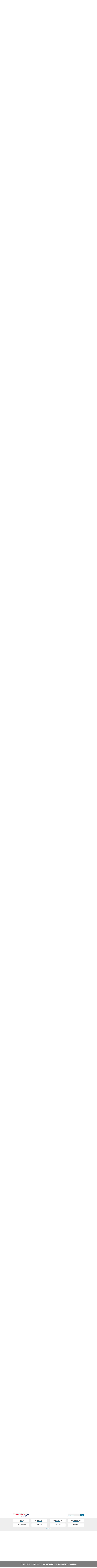

--- FILE ---
content_type: text/html; charset=UTF-8
request_url: https://www.yearsleyfood.co.uk/wholesale/products/?id=2921
body_size: 36678
content:
<!doctype html>
<html lang="en">
  <head>
	<link rel="icon" type="image/png" href="https://www.yearsleyfood.co.uk/wp-content/themes/yearsleyfood/img/favicon.png">
	<meta charset="utf-8">
	<meta name="viewport" content="width=device-width, initial-scale=1, shrink-to-fit=no">
	<title>Frozen Food Trusted by Wholesalers | Products | Yearsley Food</title>
	<meta name="description" content="Thousands of product lines at unbeatable prices for the wholesale food sector, plus first class service and support. View products">
	<link defer href="https://www.yearsleyfood.co.uk/wp-content/themes/yearsleyfood/css/app.css?v=1595355702" rel="stylesheet">
	<!-- <script src="https://www.intermediatms.com/tracer/app.js"></script><link rel="stylesheet" href="https://www.intermediatms.com/tracer/app.css"> -->
</head>
<body class="template-sector-products">


<header class="">
	<div class="container">
		<!-- <nav class="small text-muted list-inline text-center text-md-right">
			<a class="list-inline-item px-2 py-2" href="Our Story">Our Story</a>			<a class="list-inline-item px-2 py-2" href="Food Safety">Food Safety</a>			<a class="list-inline-item px-2 py-2" href="Private Label">Private Label</a>			<a class="list-inline-item px-2 py-2" href="Contact Us">Contact Us</a>			<span class="text-lightblue px-2 d-none d-md-inline-block">|</span>
			<a class="font-weight-bold pl-2 py-2 d-none d-md-inline-block" href="tel:441706694610">+44(0) 1706 694 610</a>
		</nav> -->
		<aside class="d-flex small align-items-center" id="preheader">
			<ul id="menu-supplementary" class="ml-auto mr-auto mr-md-0 list-inline text-center text-md-right mb-0"><li id="menu-item-40" class="menu-item menu-item-type-post_type menu-item-object-page menu-item-40 list-inline-item"><a href="https://www.yearsleyfood.co.uk/our-story/" class="nav-link px-2 py-2">Our Story</a></li>
<li id="menu-item-39" class="menu-item menu-item-type-post_type menu-item-object-page menu-item-39 list-inline-item"><a href="https://www.yearsleyfood.co.uk/food-safety/" class="nav-link px-2 py-2">Food Safety</a></li>
<li id="menu-item-46" class="menu-item menu-item-type-post_type menu-item-object-page menu-item-46 list-inline-item"><a href="https://www.yearsleyfood.co.uk/private-label/" class="nav-link px-2 py-2">Private Label</a></li>
<li id="menu-item-3038" class="menu-item menu-item-type-post_type menu-item-object-page menu-item-3038 list-inline-item"><a href="https://www.yearsleyfood.co.uk/careers/" class="nav-link px-2 py-2">Careers</a></li>
<li id="menu-item-38" class="menu-item menu-item-type-post_type menu-item-object-page menu-item-38 list-inline-item"><a href="https://www.yearsleyfood.co.uk/contact-us/" class="nav-link px-2 py-2">Contact Us</a></li>
</ul>			<span class="text-lightblue px-2 d-none d-lg-inline-block">|</span>
			<a class="font-weight-bold pl-2 py-2 d-none d-lg-inline-block text-body" href="tel:441706694610">+44(0) 1706 694 610</a>
		</aside>
		
		<a class="font-weight-bold btn btn-light d-md-none btn-block text-center text-lightblue mb-4" href="tel:441706694610">Call +44(0) 1706 694 610</a>
		
		<div class="row align-items-center context-header d-flex">
            <div class="col-5 col-md-4 col-lg-3">
                <a href="/">
                    <span class="d-flex align-items-center svg svg-main-logo"><svg version="1.1" xmlns="http://www.w3.org/2000/svg" xmlns:xlink="http://www.w3.org/1999/xlink" x="0px" y="0px" viewBox="0 0 329 85.4" style="enable-background:new 0 0 329 85.4;" xml:space="preserve">
	<style type="text/css">
		.st0{fill:#ED1A3B;}
		.st1{fill:#006998;}
		.st2{fill:#20336C;}
	</style>
	<g>
		<path class="st0" d="M12.6,31.5h6.7V18L31.6,0h-8L16,12.3L8.8,0H0.9l11.7,17.7V31.5L12.6,31.5z M47.3,0c-1.9,0-3.5,0.1-4.6,0.4 c-1.6,0.4-3,1.2-4.3,2.4c-3.4,3-5.1,7.3-5.1,12.7c0,3.3,0.5,6.2,1.6,8.6c0.9,2,2.1,3.6,3.5,4.8c1.4,1.1,3.2,1.9,5.2,2.2 c1.8,0.3,3.9,0.4,6.3,0.4h8.8v-5.6h-8.5c-1.1,0-2.1-0.1-2.9-0.2c-1.2-0.2-2.1-0.4-2.8-0.7c-0.7-0.3-1.3-0.7-1.8-1.3 c-1-1.2-1.6-2.9-1.8-5.1h17.7V13H40.9c0.1-2,0.4-3.5,0.9-4.3c0.7-1.3,1.7-2.2,2.8-2.5c1-0.4,2.8-0.6,5.3-0.6h8.8V0H47.3L47.3,0z  M68.8,31.5l3-7.3h12l3,7.3h7.9L81.7,0h-7.7L60.9,31.5H68.8L68.8,31.5z M82.3,18.6h-9l4.5-11L82.3,18.6L82.3,18.6z M110.2,19.5 c1.3,0,2.4,0.1,3.3,0.3c1.8,0.4,3.1,1.2,3.9,2.5c0.4,0.6,0.7,1.2,0.8,1.9c0.2,0.7,0.4,1.6,0.5,2.9c0.2,2.2,0.5,3.7,0.7,4.5h7.5 c-0.3-0.9-0.6-2.5-0.8-4.8c-0.2-3.2-1.1-5.6-2.7-7.2c-0.6-0.6-1.6-1.1-3-1.6c4-1.4,6-4.4,6-9.2c0-1.4-0.3-2.6-0.9-3.8 c-0.6-1.3-1.6-2.4-2.9-3.2C121,0.6,117.9,0,113.5,0H98.1v31.5h6.7v-12H110.2L110.2,19.5z M104.8,5.6h9.4c1.2,0,2.1,0.1,2.6,0.3 c1.5,0.5,2.3,1.8,2.3,3.7c0,1.7-0.5,2.9-1.5,3.6c-0.7,0.5-1.8,0.7-3.3,0.7h-9.4V5.6L104.8,5.6z M147.7,31.5c2.4,0,4.2-0.1,5.4-0.3 c2.5-0.4,4.3-1.7,5.6-3.9c0.9-1.5,1.3-3.2,1.3-5.2c0-1.7-0.3-3.4-1-4.9c-0.8-1.9-2.4-3.2-4.6-4c-1.3-0.4-3.2-0.7-5.8-0.7h-5.1 c-1.8,0-3.2-0.2-4-0.5c-1.2-0.5-1.8-1.5-1.8-3c0-1.8,0.7-2.9,2.1-3.2c0.7-0.2,2.1-0.3,4.2-0.3h14.1V0h-15.6c-1.9,0-3.3,0-4.2,0.1 c-2.8,0.3-4.8,1.3-6.1,3.1c-1.3,1.8-1.9,3.9-1.9,6.1c0,1.3,0.3,2.6,0.8,3.8c0.6,1.3,1.3,2.4,2.4,3.2c1.6,1.3,4.1,1.9,7.7,1.9h5.8 c1.6,0,2.8,0.2,3.5,0.6c1.3,0.7,1.9,1.8,1.9,3.3c0,1.3-0.6,2.3-1.7,3c-0.8,0.5-2.3,0.7-4.6,0.7h-14.4v5.6H147.7L147.7,31.5z  M164.4,17.7c0,3.1,0.2,5.3,0.6,6.6c0.9,3.4,3.1,5.6,6.6,6.6c1.5,0.4,4,0.6,7.3,0.6h7.1v-5.6h-6.4c-1.9,0-3.4-0.1-4.4-0.3 c-2.2-0.4-3.5-1.5-3.8-3.5c-0.1-0.7-0.2-2.2-0.3-4.5V0h-6.7V17.7L164.4,17.7z M202.3,0c-1.9,0-3.5,0.1-4.6,0.4 c-1.6,0.4-3,1.2-4.3,2.4c-3.4,3-5.1,7.3-5.1,12.7c0,3.3,0.5,6.2,1.6,8.6c0.9,2,2.1,3.6,3.5,4.8c1.4,1.1,3.2,1.9,5.2,2.2 c1.8,0.3,3.9,0.4,6.3,0.4h8.8v-5.6h-8.5c-1.1,0-2.1-0.1-2.9-0.2c-1.2-0.2-2.1-0.4-2.8-0.7c-0.7-0.3-1.3-0.7-1.8-1.3 c-1-1.2-1.6-2.9-1.8-5.1h17.7V13h-17.7c0.1-2,0.4-3.5,0.9-4.3c0.7-1.3,1.7-2.2,2.8-2.5c1-0.4,2.8-0.6,5.3-0.6h8.8V0H202.3L202.3,0 z M227.5,31.5h6.7V18l12.3-18h-8l-7.6,12.3L223.7,0h-7.9l11.7,17.7V31.5L227.5,31.5z"/>
		<path class="st1" d="M264.4,13.7c5.7-3,11.6-5.7,17.8-7.9c-0.8-0.3-1.7-0.6-2.6-0.9c-4.1-1.2-8.2-2.4-12.4-3.4 C262,3.9,257,6.3,252.2,9C256.4,10.6,260.5,12.2,264.4,13.7L264.4,13.7z"/>
		<path class="st0" d="M258.5,34.1c6-3.9,12.7-7.8,19.8-11.4c-5.3-2.1-11.9-4.7-15.2-6c-5.9,3.2-11.4,6.6-16.5,10.2 C250.8,29.5,254.8,31.9,258.5,34.1L258.5,34.1z"/>
		<path class="st0" d="M282.3,20.8c6.6-3,13.6-5.7,20.8-7.9c-1.9-0.7-4-1.5-6-2.2c-4.3-1.5-8.6-2.9-11.4-3.8 c-6.3,2.3-12.5,4.9-18.5,7.9c5.4,2.1,10.5,4.1,15,6C282.2,20.8,282.3,20.8,282.3,20.8L282.3,20.8z"/>
		<path class="st2" d="M255.6,61.3c2.2-1.9,8.6-7.2,17.7-13.1c-5.7-3.8-10.6-7.2-15.1-10.3c-5.8,4-11.3,8.3-15.6,11.8 C246.4,53.3,250.7,57.2,255.6,61.3L255.6,61.3z"/>
		<path class="st2" d="M302.1,32.7c-7.4-3.4-14.2-6.2-20.2-8.7c-7.5,3.7-14.3,7.7-20.5,11.8c6.3,3.8,11.7,7.2,16,9.8 C284.4,41.4,292.7,36.8,302.1,32.7L302.1,32.7z"/>
		<path class="st2" d="M329,23.7c-2.5-1.2-10.9-5-22.2-9.4c-4.1,1.2-8.3,2.6-12.5,4.2c-2.9,1.1-5.8,2.4-8.5,3.6 c0.8,0.3,1.6,0.6,2.3,1c3.6,1.4,7.3,3,11.3,4.6c3.2,1.3,5.7,2.4,7.3,3C313.6,28,321.1,25.6,329,23.7L329,23.7z"/>
		<path class="st2" d="M157.7,49.3v-1.2c0-0.9,0.1-1.7,0.3-2.2c0.3-1.1,1-1.9,2.1-2.4c0.7-0.3,1.8-0.5,3.3-0.5h6.3v-2.6h-6.1 	c-2.7,0-4.8,0.4-6.2,1.1c-1.4,0.7-2.3,2-2.8,3.7c-0.2,0.8-0.3,1.9-0.3,3.3V61h3.3v-9h12v-2.6H157.7L157.7,49.3z M172.7,45.9 	c-0.5,1.5-0.8,3.1-0.8,4.9c0,1.2,0.1,2.4,0.4,3.5c0.4,1.7,1,3.1,1.7,4c1.6,2,4.2,3,7.7,3c3.1,0,5.5-0.8,7.3-2.4 	c1.9-1.7,2.8-4.4,2.8-8.2c0-7-3.2-10.5-9.6-10.5C177.2,40.2,174,42.1,172.7,45.9L172.7,45.9L172.7,45.9z M187.2,45.2 	c0.7,1.2,1.1,3.1,1.1,5.6c0,2.1-0.3,3.7-0.8,4.8c-0.9,2-2.8,3-5.6,3c-2.5,0-4.2-0.7-5.2-2.2c-0.9-1.3-1.3-3.2-1.3-5.7 	c0-3.3,0.8-5.6,2.3-6.7c1.1-0.8,2.5-1.2,4.2-1.2C184.4,42.8,186.1,43.6,187.2,45.2L187.2,45.2L187.2,45.2z M194.6,45.9 	c-0.5,1.5-0.8,3.1-0.8,4.9c0,1.2,0.1,2.4,0.4,3.5c0.4,1.7,1,3.1,1.7,4c1.6,2,4.2,3,7.7,3c3.1,0,5.5-0.8,7.3-2.4 	c1.9-1.7,2.8-4.4,2.8-8.2c0-7-3.2-10.5-9.6-10.5C199.2,40.2,196,42.1,194.6,45.9L194.6,45.9L194.6,45.9z M209.1,45.2 	c0.7,1.2,1.1,3.1,1.1,5.6c0,2.1-0.3,3.7-0.8,4.8c-0.9,2-2.8,3-5.6,3c-2.5,0-4.2-0.7-5.2-2.2c-0.9-1.3-1.3-3.2-1.3-5.7 	c0-3.3,0.8-5.6,2.3-6.7c1.1-0.8,2.5-1.2,4.2-1.2C206.4,42.8,208.1,43.6,209.1,45.2L209.1,45.2L209.1,45.2z M217,61h8.2 	c1.3,0,2.2,0,2.6-0.1c1.4-0.1,2.6-0.5,3.6-1.2c2.5-1.6,3.7-4.7,3.7-9.2c0-2.3-0.4-4.2-1.1-5.6c-1.1-2.1-2.5-3.4-4.4-4 	c-1-0.3-2.6-0.5-4.8-0.5H217V61L217,61z M225.3,43.1c1,0,1.9,0.1,2.5,0.2c1,0.3,1.8,0.8,2.4,1.6c1,1.4,1.5,3.4,1.5,6 	c0,2.3-0.4,4.1-1.3,5.4c-0.9,1.4-2.6,2-4.9,2h-5.2V43.1H225.3L225.3,43.1z"/>
		<path class="st2" d="M90.3,80.3h-0.9l-1.5-4h-6l-1.5,4h-0.9l4.9-12.7h1.1L90.3,80.3z M85,68.4l-2.7,7.2h5.4L85,68.4z"/>
		<path class="st2" d="M97.2,80.3V67.6H98v11.9h6.4v0.8H97.2z"/>
		<path class="st2" d="M106.8,68.8c-0.4,0-0.6-0.3-0.6-0.6c0-0.3,0.2-0.6,0.6-0.6c0.4,0,0.6,0.3,0.6,0.6 C107.4,68.5,107.2,68.8,106.8,68.8z M106.4,80.3v-9.3l0.8-0.3v9.5H106.4z"/>
		<path class="st2" d="M116.6,80.3v-6.2c0-1.6-0.7-2.6-2.2-2.6c-1.1,0-2.2,0.6-3.2,1.6v7.1h-0.8v-9.3l0.8-0.3v1.6 c1.1-1.1,2.4-1.6,3.3-1.6c1.8,0,2.9,1.1,2.9,3.2v6.4H116.6z"/>
		<path class="st2" d="M120.6,75.7c0,2.4,1.3,4.1,3.4,4.1c1.1,0,1.9-0.3,2.6-0.8l0.2,0.8c-0.7,0.5-1.7,0.8-2.8,0.8 c-2.5,0-4.2-2-4.2-4.8c0-2.8,1.7-4.9,4.2-4.9c1.8,0,3.2,1.2,3.2,3.2c0,0.4-0.1,1.1-0.2,1.5l-6.4,0V75.7z M126.2,74.8 c0-0.2,0.1-0.5,0.1-0.7c0-1.5-0.9-2.5-2.4-2.5c-1.7,0-3,1.3-3.2,3.2H126.2z"/>
		<path class="st2" d="M134.7,79.1c-0.6,0.7-1.7,1.5-2.9,1.5c-1.6,0-2.9-1-2.9-2.5c0-1.7,1.4-3,5.7-3.3c0,0,0-0.8,0-0.9 c0-1.4-0.7-2.3-2.3-2.3c-1.1,0-2.4,0.6-3.1,1.2l-0.2-0.8c0.9-0.6,2.3-1.1,3.4-1.1c1.8,0,3.1,0.9,3.1,3c0,0.1,0,5,0,5 c0,0.6,0.1,1,1,1l-0.1,0.6C135.5,80.5,134.8,80.1,134.7,79.1L134.7,79.1z M134.6,75.4c-3.6,0.4-4.9,1.2-4.9,2.6 c0,1.2,1,1.8,2.2,1.8c1.2,0,2.1-0.7,2.7-1.4V75.4z"/>
		<path class="st2" d="M137.8,78.8c0-0.8,0.8-1.4,1.5-1.7c-0.8-0.5-1.4-1.5-1.4-2.8c0-2.1,1.6-3.5,3.5-3.5c1,0,1.6,0.3,2,0.6l2.8-0.2 l0.1,0.9l-2.3-0.1c0.5,0.6,0.9,1.5,0.9,2.3c0,2.1-1.5,3.4-3.5,3.4c-0.5,0-1.1-0.1-1.4-0.3c-0.6,0.3-1.2,0.7-1.2,1.3 c0,0.6,0.5,1,2.1,1c0,0,1.6,0,1.5,0c2.6,0,3.7,1,3.7,2.4c0,2-2.4,3.3-4.8,3.3c-2.6,0-4.1-1.2-4.1-2.7c0-1.1,0.9-2.1,2.1-2.5 C138.3,80,137.8,79.5,137.8,78.8z M137.8,82.6c0,1.2,1.2,2.1,3.4,2.1c2.1,0,3.9-1.1,3.9-2.5c0-1.2-1.1-1.7-2.9-1.7 c-0.7,0-1.6,0-2.2,0C138.7,80.7,137.8,81.7,137.8,82.6z M141.3,77c1.6,0,2.6-1.2,2.6-2.7s-0.9-2.8-2.6-2.8c-1.7,0-2.6,1.2-2.6,2.8 C138.7,75.8,139.6,77,141.3,77z"/>
		<path class="st2" d="M148,75.7c0,2.4,1.3,4.1,3.4,4.1c1.1,0,1.9-0.3,2.6-0.8l0.2,0.8c-0.7,0.5-1.7,0.8-2.8,0.8 c-2.5,0-4.2-2-4.2-4.8c0-2.8,1.7-4.9,4.2-4.9c1.8,0,3.2,1.2,3.2,3.2c0,0.4-0.1,1.1-0.2,1.5l-6.4,0V75.7z M153.6,74.8 c0-0.2,0.1-0.5,0.1-0.7c0-1.5-0.9-2.5-2.4-2.5c-1.7,0-3,1.3-3.2,3.2H153.6z"/>
		<path class="st2" d="M170.9,69.2c-0.9-0.6-2.2-1-3.6-1c-2.8,0-5,2.1-5,5.8c0,3.6,2,5.8,5,5.8c1.4,0,2.7-0.4,3.5-1l0.2,0.8 c-0.9,0.6-2.2,1-3.7,1c-3.6,0-5.9-2.5-5.9-6.5c0-4,2.5-6.6,5.9-6.6c1.6,0,3,0.5,3.8,1L170.9,69.2z"/>
		<path class="st2" d="M177.2,80.5c-2.5,0-4.5-1.9-4.5-4.8c0-3,2.1-4.9,4.6-4.9c2.5,0,4.5,1.9,4.5,4.8 C181.7,78.6,179.7,80.5,177.2,80.5z M177.2,71.6c-2.1,0-3.7,1.7-3.7,4.1c0,2.5,1.6,4.1,3.7,4.1c2.1,0,3.7-1.7,3.7-4.1 C180.9,73.1,179.3,71.6,177.2,71.6z"/>
		<path class="st2" d="M195.8,80.3v-6.2c0-1.6-0.7-2.6-2.2-2.6c-1,0-2,0.5-2.9,1.3c0.1,0.3,0.1,0.7,0.1,1.1v6.3H190v-6.2 c0-1.6-0.7-2.6-2.2-2.6c-0.9,0-1.9,0.4-2.8,1.2v7.5h-0.8v-9.3l0.8-0.3c0,0,0,1.2,0,1.3c1-0.9,2.1-1.3,2.9-1.3 c1.2,0,2.2,0.5,2.6,1.5c1.1-1.1,2.3-1.5,3.2-1.5c1.8,0,2.9,1.1,2.9,3.2v6.4H195.8z"/>
		<path class="st2" d="M203.2,70.9c2.4,0,4.2,1.9,4.2,4.7c0,3-1.9,4.9-4.5,4.9c-0.9,0-1.9-0.3-2.5-0.7v5.3h-0.8V70.9l0.8-0.2V72 C201,71.5,202,70.9,203.2,70.9z M200.4,79c0.6,0.4,1.6,0.8,2.6,0.8c2.1,0,3.6-1.6,3.6-4.2c0-2.3-1.3-4-3.4-4c-1,0-2.1,0.5-2.7,1.2 V79z"/>
		<path class="st2" d="M214.8,79.1c-0.6,0.7-1.7,1.5-2.9,1.5c-1.6,0-2.9-1-2.9-2.5c0-1.7,1.4-3,5.7-3.3c0,0,0-0.8,0-0.9 c0-1.4-0.7-2.3-2.3-2.3c-1.1,0-2.4,0.6-3.1,1.2l-0.2-0.8c0.9-0.6,2.3-1.1,3.4-1.1c1.8,0,3.1,0.9,3.1,3c0,0.1,0,5,0,5 c0,0.6,0.1,1,1,1l-0.1,0.6C215.6,80.5,214.9,80.1,214.8,79.1L214.8,79.1z M214.7,75.4c-3.6,0.4-4.9,1.2-4.9,2.6 c0,1.2,1,1.8,2.2,1.8c1.2,0,2.1-0.7,2.7-1.4V75.4z"/>
		<path class="st2" d="M224.8,80.3v-6.2c0-1.6-0.7-2.6-2.2-2.6c-1.1,0-2.2,0.6-3.2,1.6v7.1h-0.8v-9.3l0.8-0.3v1.6 c1.1-1.1,2.4-1.6,3.3-1.6c1.8,0,2.9,1.1,2.9,3.2v6.4H224.8z"/>
		<path class="st2" d="M231.7,80l-0.9,2.4c-0.8,2.2-1.7,2.8-2.8,2.8c-0.7,0-1.1-0.1-1.6-0.4l0.2-0.8c0.4,0.2,0.8,0.4,1.4,0.4 c0.7,0,1.3-0.4,2.1-2.3l0.7-1.9l-3.6-9.2h0.9l3.2,8.2l3.1-8.2h0.9L231.7,80z"/>
	</g>
</svg>
</span>
                </a>
            </div>
            <div class="col-5 col-md-4 col-lg-3 ml-auto">
                <div class="ml-auto d-flex">
                    <form class="w-100" id="quick-search" action="/">
                        <div class="input-group input-group-sm">
                            <input type="text" class="form-control bg-light" placeholder="Quick search" aria-label="Quick search" aria-describedby="quick-search-btn" name="s" value="">
                            <div class="input-group-append">
                                <button class="btn btn-lightblue" id="quick-search-btn"><span class="d-flex align-items-center svg svg-nav"><svg aria-hidden="true" focusable="false" xmlns="http://www.w3.org/2000/svg" viewBox="0 0 512 512" class=""><path fill="currentColor" d="M508.5 468.9L387.1 347.5c-2.3-2.3-5.3-3.5-8.5-3.5h-13.2c31.5-36.5 50.6-84 50.6-136C416 93.1 322.9 0 208 0S0 93.1 0 208s93.1 208 208 208c52 0 99.5-19.1 136-50.6v13.2c0 3.2 1.3 6.2 3.5 8.5l121.4 121.4c4.7 4.7 12.3 4.7 17 0l22.6-22.6c4.7-4.7 4.7-12.3 0-17zM208 368c-88.4 0-160-71.6-160-160S119.6 48 208 48s160 71.6 160 160-71.6 160-160 160z" class=""></path></svg></span></button>
                            </div>
                        </div>
                    </form>
                    <a href="https://www.yearsleyfood.co.uk/request-a-sample/" class="btn btn-red btn-sm ml-2 d-none cart-link"><span class="d-flex align-items-center svg svg-nav h-100"><svg aria-hidden="true" focusable="false" xmlns="http://www.w3.org/2000/svg" viewBox="0 0 576 512" class=""><path fill="currentColor" d="M564 192h-72.902L362.286 40.457c-8.583-10.099-23.729-11.327-33.83-2.743-10.099 8.584-11.327 23.731-2.742 33.83L428.102 192H147.899L250.287 71.543c8.584-10.099 7.356-25.246-2.743-33.83s-25.246-7.355-33.83 2.743L84.901 192H12c-6.627 0-12 5.373-12 12v24c0 6.627 5.373 12 12 12h18.667l27.584 198.603C61.546 462.334 81.836 480 105.794 480h364.412c23.958 0 44.248-17.666 47.544-41.397L545.333 240H564c6.627 0 12-5.373 12-12v-24c0-6.627-5.373-12-12-12zm-93.794 240H105.794L79.127 240h417.745l-26.666 192zM312 296v80c0 13.255-10.745 24-24 24s-24-10.745-24-24v-80c0-13.255 10.745-24 24-24s24 10.745 24 24zm112 0v80c0 13.255-10.745 24-24 24s-24-10.745-24-24v-80c0-13.255 10.745-24 24-24s24 10.745 24 24zm-224 0v80c0 13.255-10.745 24-24 24s-24-10.745-24-24v-80c0-13.255 10.745-24 24-24s24 10.745 24 24z" class=""></path></svg></span></a>
                </div>
            </div>
        </div>
		<nav class="navbar navbar-expand-md text-body px-0">
			<button class="navbar-toggler hamburger hamburger--collapse ml-auto" type="button" data-toggle="collapse" data-target="#mainsectornav" aria-controls="mainsectornav" aria-expanded="false" aria-label="Toggle navigation"><span class="hamburger-box"><span class="hamburger-inner"></span></span></button>
			<div id="mainsectornav" class="collapse navbar-collapse"><ul id="menu-sectors" class="navbar-nav mx-auto align-items-center"><li id="menu-item-47" class="menu-item menu-item-type-post_type menu-item-object-page menu-item-47 nav-item"><a href="https://www.yearsleyfood.co.uk/retail/" class="nav-link text-center">Retail</a></li>
<li id="menu-item-62" class="menu-item menu-item-type-post_type menu-item-object-page menu-item-62 nav-item"><a href="https://www.yearsleyfood.co.uk/seafood-poultry/" class="nav-link text-center">Seafood &#038; Poultry</a></li>
<li id="menu-item-61" class="menu-item menu-item-type-post_type menu-item-object-page menu-item-61 nav-item"><a href="https://www.yearsleyfood.co.uk/ingredients/" class="nav-link text-center">Ingredients</a></li>
<li id="menu-item-60" class="menu-item menu-item-type-post_type menu-item-object-page menu-item-60 nav-item"><a href="https://www.yearsleyfood.co.uk/foodservice/" class="nav-link text-center">Foodservice</a></li>
<li id="menu-item-59" class="menu-item menu-item-type-post_type menu-item-object-page menu-item-59 nav-item"><a href="https://www.yearsleyfood.co.uk/cost-sector-catering/" class="nav-link text-center">Cost Sector Catering</a></li>
<li id="menu-item-58" class="menu-item menu-item-type-post_type menu-item-object-page current-page-ancestor menu-item-58 nav-item"><a href="https://www.yearsleyfood.co.uk/wholesale/" class="nav-link text-center">Wholesale</a></li>
</ul></div>		</nav>
	</div>
</header>	<main>
		<aside class="bg-light pt-4">
			<h1 class="text-center mb-0">Wholesale</h1>
			<div id="sticky-section" class="bg-light">
				<div class="bg-white py-2 mb-3" id="pseudo-nav">
					<div class="container">
						<div class="row align-items-center context-products d-flex">
            <div class="col-5 col-md-4 col-lg-3">
                <a href="/">
                    <span class="d-flex align-items-center svg svg-main-logo"><svg aria-hidden="true" focusable="false" xmlns="http://www.w3.org/2000/svg" viewBox="0 0 225 42.7">
<path fill="#EB1F3C" d="M8.6,22.4h4.6v-9.2L21.5,1h-5.4l-5.2,8.4L6,1H0.7l7.9,12V22.4L8.6,22.4z M32.2,1c-1.3,0-2.4,0.1-3.2,0.3
	c-1.1,0.3-2,0.8-2.9,1.6c-2.3,2.1-3.4,5-3.4,8.7c0,2.2,0.4,4.2,1.1,5.9c0.6,1.4,1.4,2.5,2.4,3.2c1,0.8,2.1,1.3,3.6,1.5
	c1.2,0.2,2.6,0.3,4.3,0.3h6v-3.8h-5.8c-0.8,0-1.4,0-2-0.1c-0.8-0.1-1.4-0.3-1.9-0.5c-0.5-0.2-0.9-0.5-1.2-0.9
	c-0.7-0.8-1.1-2-1.2-3.5h12.1V9.8H27.8c0.1-1.4,0.3-2.4,0.6-2.9c0.5-0.9,1.1-1.5,1.9-1.7C31,4.9,32.2,4.8,34,4.8h6V1H32.2L32.2,1z
	 M46.8,22.4l2.1-5H57l2.1,5h5.4L55.6,1h-5.3l-8.9,21.4L46.8,22.4L46.8,22.4z M56,13.6h-6.1L53,6.1L56,13.6L56,13.6z M75,14.3
	c0.9,0,1.6,0.1,2.2,0.2c1.2,0.2,2.1,0.8,2.7,1.7c0.2,0.4,0.4,0.8,0.6,1.3s0.2,1.1,0.3,1.9c0.2,1.5,0.3,2.5,0.5,3h5.1
	c-0.2-0.6-0.4-1.7-0.5-3.2c-0.1-2.2-0.7-3.8-1.8-4.9c-0.4-0.4-1.1-0.7-2.1-1.1c2.7-0.9,4.1-3,4.1-6.3c0-0.9-0.2-1.8-0.6-2.6
	c-0.4-0.9-1.1-1.6-1.9-2.2C82.3,1.4,80.2,1,77.2,1H66.8v21.4h4.6v-8.1L75,14.3L75,14.3z M71.3,4.8h6.4c0.8,0,1.4,0.1,1.8,0.2
	c1,0.4,1.5,1.2,1.5,2.5c0,1.2-0.3,2-1,2.5c-0.4,0.3-1.2,0.5-2.3,0.5h-6.4L71.3,4.8L71.3,4.8z M100.5,22.4c1.6,0,2.9-0.1,3.7-0.2
	c1.7-0.3,2.9-1.2,3.8-2.6c0.6-1,0.9-2.2,0.9-3.5c0-1.2-0.2-2.3-0.7-3.3c-0.6-1.3-1.6-2.2-3.1-2.7c-0.9-0.3-2.2-0.5-3.9-0.5h-3.4
	c-1.3,0-2.2-0.1-2.7-0.4c-0.8-0.4-1.2-1.1-1.2-2.1c0-1.2,0.5-1.9,1.4-2.2c0.5-0.1,1.4-0.2,2.9-0.2h9.6V1H97c-1.3,0-2.2,0-2.9,0.1
	C92.2,1.3,90.9,2,90,3.2c-0.9,1.2-1.3,2.6-1.3,4.1c0,0.9,0.2,1.8,0.5,2.6c0.4,0.9,0.9,1.6,1.6,2.2c1.1,0.9,2.8,1.3,5.2,1.3h4
	c1.1,0,1.9,0.1,2.4,0.4c0.9,0.5,1.3,1.2,1.3,2.3c0,0.9-0.4,1.6-1.1,2c-0.5,0.3-1.6,0.5-3.1,0.5h-9.8v3.8L100.5,22.4L100.5,22.4z
	 M111.9,13c0,2.1,0.1,3.6,0.4,4.5c0.6,2.3,2.1,3.8,4.5,4.5c1,0.3,2.7,0.4,5,0.4h4.8v-3.8h-4.4c-1.3,0-2.3-0.1-3-0.2
	c-1.5-0.3-2.4-1-2.6-2.4c-0.1-0.5-0.1-1.5-0.2-3V1h-4.6V13L111.9,13z M137.7,1c-1.3,0-2.4,0.1-3.2,0.3c-1.1,0.3-2,0.8-2.9,1.6
	c-2.3,2.1-3.4,5-3.4,8.7c0,2.2,0.4,4.2,1.1,5.9c0.6,1.4,1.4,2.5,2.4,3.2c1,0.8,2.1,1.3,3.6,1.5c1.2,0.2,2.6,0.3,4.3,0.3h5.9v-3.8
	h-5.8c-0.8,0-1.4,0-2-0.1c-0.8-0.1-1.4-0.3-1.9-0.5c-0.5-0.2-0.9-0.5-1.2-0.9c-0.7-0.8-1.1-2-1.2-3.5h12.1V9.8h-12.1
	c0.1-1.4,0.3-2.4,0.6-2.9c0.5-0.9,1.1-1.5,1.9-1.7c0.7-0.2,1.9-0.4,3.6-0.4h5.9V1H137.7L137.7,1z M154.8,22.4h4.6v-9.2L167.7,1h-5.4
	l-5.2,8.4L152.2,1h-5.3l7.9,12V22.4L154.8,22.4z"/>
<path fill="#026A99" d="M179.9,10.3c3.9-2.1,7.9-3.9,12.1-5.3c-0.6-0.2-1.2-0.4-1.8-0.6c-2.8-0.8-5.6-1.6-8.4-2.3
	c-3.5,1.5-6.9,3.2-10.2,5C174.5,8.2,177.2,9.3,179.9,10.3L179.9,10.3z"/>
<path fill="#EB1F3C" d="M175.8,24.2c4.1-2.7,8.6-5.3,13.5-7.7c-3.6-1.4-8.1-3.2-10.3-4.1c-4,2.2-7.8,4.5-11.2,6.9
	C170.6,21,173.3,22.6,175.8,24.2L175.8,24.2z"/>
<path fill="#EB1F3C" d="M192.1,15.1c4.5-2.1,9.2-3.9,14.2-5.3c-1.3-0.5-2.7-1-4.1-1.5c-2.9-1-5.8-2-7.8-2.6c-4.3,1.6-8.5,3.3-12.6,5.4
	C185.5,12.5,188.9,13.9,192.1,15.1C192,15.1,192,15.1,192.1,15.1L192.1,15.1z"/>
<path fill="#23356C" d="M173.9,42.7c1.5-1.3,5.9-4.9,12-8.9c-3.9-2.6-7.2-4.9-10.3-7c-4,2.8-7.7,5.7-10.6,8.1
	C167.7,37.2,170.5,39.9,173.9,42.7L173.9,42.7z"/>
<path fill="#23356C" d="M205.5,23.2c-5-2.3-9.6-4.2-13.8-5.9c-5.1,2.5-9.8,5.3-13.9,8c4.3,2.6,8,4.9,10.9,6.7
	C193.4,29.1,199.1,26,205.5,23.2L205.5,23.2z"/>
<path fill="#23356C" d="M223.8,17.1c-1.7-0.8-7.4-3.4-15.1-6.4c-2.8,0.8-5.6,1.8-8.5,2.9c-2,0.8-3.9,1.6-5.8,2.5
	c0.5,0.2,1.1,0.4,1.6,0.6c2.4,1,5,2,7.7,3.2c2.2,0.9,3.9,1.6,4.9,2.1C213.4,20,218.4,18.4,223.8,17.1L223.8,17.1z"/>
<path fill="#23356C" d="M107.3,34.5v-0.8c0-0.6,0.1-1.1,0.2-1.5c0.2-0.7,0.7-1.3,1.4-1.6c0.4-0.2,1.2-0.3,2.3-0.3h4.3v-1.8h-4.1
	c-1.8,0-3.2,0.2-4.2,0.8c-0.9,0.5-1.6,1.3-1.9,2.5c-0.1,0.5-0.2,1.3-0.2,2.3v8.4h2.2v-6.2h8.2v-1.8L107.3,34.5L107.3,34.5z
	 M117.5,32.2c-0.4,1-0.5,2.1-0.5,3.3c0,0.8,0.1,1.6,0.3,2.4c0.3,1.2,0.7,2.1,1.2,2.7c1.1,1.4,2.8,2,5.2,2c2.1,0,3.7-0.5,5-1.6
	c1.3-1.2,1.9-3,1.9-5.6c0-4.8-2.2-7.1-6.5-7.1C120.6,28.3,118.4,29.6,117.5,32.2L117.5,32.2L117.5,32.2z M127.3,31.7
	c0.5,0.8,0.8,2.1,0.8,3.8c0,1.5-0.2,2.5-0.5,3.3c-0.6,1.4-1.9,2-3.8,2c-1.7,0-2.9-0.5-3.6-1.5c-0.6-0.9-0.9-2.2-0.9-3.9
	c0-2.3,0.5-3.8,1.6-4.6c0.7-0.5,1.7-0.8,2.8-0.8C125.4,30.1,126.7,30.6,127.3,31.7L127.3,31.7L127.3,31.7z M132.4,32.2
	c-0.4,1-0.5,2.1-0.5,3.3c0,0.8,0.1,1.6,0.3,2.4c0.3,1.2,0.6,2.1,1.2,2.7c1.1,1.4,2.8,2,5.2,2c2.1,0,3.7-0.5,5-1.6
	c1.3-1.2,1.9-3,1.9-5.6c0-4.8-2.2-7.1-6.5-7.1C135.5,28.3,133.4,29.6,132.4,32.2L132.4,32.2L132.4,32.2z M142.3,31.7
	c0.5,0.8,0.8,2.1,0.8,3.8c0,1.5-0.2,2.5-0.5,3.3c-0.6,1.4-1.9,2-3.8,2c-1.7,0-2.9-0.5-3.6-1.5c-0.6-0.9-0.9-2.2-0.9-3.9
	c0-2.3,0.5-3.8,1.6-4.6c0.7-0.5,1.7-0.8,2.9-0.8C140.4,30.1,141.6,30.6,142.3,31.7L142.3,31.7L142.3,31.7z M147.6,42.5h5.6
	c0.9,0,1.5,0,1.8,0c1-0.1,1.8-0.4,2.5-0.8c1.7-1.1,2.5-3.2,2.5-6.3c0-1.6-0.2-2.8-0.8-3.8c-0.7-1.4-1.7-2.3-3-2.7
	c-0.7-0.2-1.8-0.3-3.2-0.3h-5.4L147.6,42.5L147.6,42.5z M153.3,30.3c0.7,0,1.3,0,1.7,0.2c0.7,0.2,1.2,0.5,1.6,1.1
	c0.7,0.9,1,2.3,1,4.1c0,1.6-0.3,2.8-0.9,3.7c-0.6,0.9-1.7,1.4-3.3,1.4h-3.6V30.3L153.3,30.3L153.3,30.3z"/>
</svg></span>
                </a>
            </div>
            <div class="col-5 col-md-4 col-lg-3 ml-auto">
                <div class="ml-auto d-flex">
                    <form class="w-100" id="quick-search" action="/">
                        <div class="input-group input-group-sm">
                            <input type="text" class="form-control bg-light" placeholder="Quick search" aria-label="Quick search" aria-describedby="quick-search-btn" name="s" value="">
                            <div class="input-group-append">
                                <button class="btn btn-lightblue" id="quick-search-btn"><span class="d-flex align-items-center svg svg-nav"><svg aria-hidden="true" focusable="false" xmlns="http://www.w3.org/2000/svg" viewBox="0 0 512 512" class=""><path fill="currentColor" d="M508.5 468.9L387.1 347.5c-2.3-2.3-5.3-3.5-8.5-3.5h-13.2c31.5-36.5 50.6-84 50.6-136C416 93.1 322.9 0 208 0S0 93.1 0 208s93.1 208 208 208c52 0 99.5-19.1 136-50.6v13.2c0 3.2 1.3 6.2 3.5 8.5l121.4 121.4c4.7 4.7 12.3 4.7 17 0l22.6-22.6c4.7-4.7 4.7-12.3 0-17zM208 368c-88.4 0-160-71.6-160-160S119.6 48 208 48s160 71.6 160 160-71.6 160-160 160z" class=""></path></svg></span></button>
                            </div>
                        </div>
                    </form>
                    <a href="https://www.yearsleyfood.co.uk/request-a-sample/" class="btn btn-red btn-sm ml-2 d-none cart-link"><span class="d-flex align-items-center svg svg-nav h-100"><svg aria-hidden="true" focusable="false" xmlns="http://www.w3.org/2000/svg" viewBox="0 0 576 512" class=""><path fill="currentColor" d="M564 192h-72.902L362.286 40.457c-8.583-10.099-23.729-11.327-33.83-2.743-10.099 8.584-11.327 23.731-2.742 33.83L428.102 192H147.899L250.287 71.543c8.584-10.099 7.356-25.246-2.743-33.83s-25.246-7.355-33.83 2.743L84.901 192H12c-6.627 0-12 5.373-12 12v24c0 6.627 5.373 12 12 12h18.667l27.584 198.603C61.546 462.334 81.836 480 105.794 480h364.412c23.958 0 44.248-17.666 47.544-41.397L545.333 240H564c6.627 0 12-5.373 12-12v-24c0-6.627-5.373-12-12-12zm-93.794 240H105.794L79.127 240h417.745l-26.666 192zM312 296v80c0 13.255-10.745 24-24 24s-24-10.745-24-24v-80c0-13.255 10.745-24 24-24s24 10.745 24 24zm112 0v80c0 13.255-10.745 24-24 24s-24-10.745-24-24v-80c0-13.255 10.745-24 24-24s24 10.745 24 24zm-224 0v80c0 13.255-10.745 24-24 24s-24-10.745-24-24v-80c0-13.255 10.745-24 24-24s24 10.745 24 24z" class=""></path></svg></span></a>
                </div>
            </div>
        </div>					</div>
				</div>
				<div class="container">
					<div class="row">
													<div class="col-6 col-md-4 col-lg-3 pb-3" data-order="1">
								<div class="card">
																		<a href="#group_657" class="card-top-image-resize bg-image d-none d-md-block" style="background-image: url('https://www.yearsleyfood.co.uk/wp-content/uploads/Seafood-23x9-1.jpg');">
									</a>
									<div class="card-body text-center d-flex align-items-center" data-align="-productnav-">
									    <a href="#group_657" class="btn btn-underline product-scroller mx-auto">Seafood</a>
									</div>
								</div>
							</div>
													<div class="col-6 col-md-4 col-lg-3 pb-3" data-order="2">
								<div class="card">
																		<a href="#group_693" class="card-top-image-resize bg-image d-none d-md-block" style="background-image: url('https://www.yearsleyfood.co.uk/wp-content/uploads/Meat-poultry-23x9-1.jpg');">
									</a>
									<div class="card-body text-center d-flex align-items-center" data-align="-productnav-">
									    <a href="#group_693" class="btn btn-underline product-scroller mx-auto">Meat &amp; Poultry</a>
									</div>
								</div>
							</div>
													<div class="col-6 col-md-4 col-lg-3 pb-3" data-order="3">
								<div class="card">
																		<a href="#group_813" class="card-top-image-resize bg-image d-none d-md-block" style="background-image: url('https://www.yearsleyfood.co.uk/wp-content/uploads/Meal-solutions-23x9-1.jpg');">
									</a>
									<div class="card-body text-center d-flex align-items-center" data-align="-productnav-">
									    <a href="#group_813" class="btn btn-underline product-scroller mx-auto">Meal Solution</a>
									</div>
								</div>
							</div>
													<div class="col-6 col-md-4 col-lg-3 pb-3" data-order="4">
								<div class="card">
																		<a href="#group_808" class="card-top-image-resize bg-image d-none d-md-block" style="background-image: url('https://www.yearsleyfood.co.uk/wp-content/uploads/Accompaniments-23x9-1.jpg');">
									</a>
									<div class="card-body text-center d-flex align-items-center" data-align="-productnav-">
									    <a href="#group_808" class="btn btn-underline product-scroller mx-auto">Accompaniments</a>
									</div>
								</div>
							</div>
													<div class="col-6 col-md-4 col-lg-3 pb-3" data-order="5">
								<div class="card">
																		<a href="#group_855" class="card-top-image-resize bg-image d-none d-md-block" style="background-image: url('https://www.yearsleyfood.co.uk/wp-content/uploads/Chipsandpotatoes-23x9-1.jpg');">
									</a>
									<div class="card-body text-center d-flex align-items-center" data-align="-productnav-">
									    <a href="#group_855" class="btn btn-underline product-scroller mx-auto">Chips &amp; Potatoes</a>
									</div>
								</div>
							</div>
													<div class="col-6 col-md-4 col-lg-3 pb-3" data-order="6">
								<div class="card">
																		<a href="#group_718" class="card-top-image-resize bg-image d-none d-md-block" style="background-image: url('https://www.yearsleyfood.co.uk/wp-content/uploads/Ingredients-23x9-1.jpg');">
									</a>
									<div class="card-body text-center d-flex align-items-center" data-align="-productnav-">
									    <a href="#group_718" class="btn btn-underline product-scroller mx-auto">Fruit &amp; Veg</a>
									</div>
								</div>
							</div>
													<div class="col-6 col-md-4 col-lg-3 pb-3" data-order="7">
								<div class="card">
																		<a href="#group_780" class="card-top-image-resize bg-image d-none d-md-block" style="background-image: url('https://www.yearsleyfood.co.uk/wp-content/uploads/Speciality-23x9-1.jpg');">
									</a>
									<div class="card-body text-center d-flex align-items-center" data-align="-productnav-">
									    <a href="#group_780" class="btn btn-underline product-scroller mx-auto">Speciality</a>
									</div>
								</div>
							</div>
													<div class="col-6 col-md-4 col-lg-3 pb-3" data-order="8">
								<div class="card">
																		<a href="#group_751" class="card-top-image-resize bg-image d-none d-md-block" style="background-image: url('https://www.yearsleyfood.co.uk/wp-content/uploads/Desserts-23x9-1.jpg');">
									</a>
									<div class="card-body text-center d-flex align-items-center" data-align="-productnav-">
									    <a href="#group_751" class="btn btn-underline product-scroller mx-auto">Desserts</a>
									</div>
								</div>
							</div>
											</div>
					<div class="sticky-section-show text-center pb-3"><a href="#" class="small">Back to top</a></div>
				</div>
			</div>
		</aside>

		<div id="sticky-section-spacer"></div>

				<section class="pb-5" id="group_657" data-order="1">
					    <article class="bg-image mb-3" style="background-image: url('https://www.yearsleyfood.co.uk/wp-content/uploads/Seafood-23x9-1.jpg');">
		    	<div class="container">
			        <div class="align-items-center row col-12-ratio-23x9 ">
			            <div class="col-10 col-md-8 col-lg-6 offset-2 offset-md-4 offset-lg-6">
			                <div class="p-3 p-md-4 mr-3 mx-md-4 bg-white">
			                    <p class="h2">Seafood</p>
			                    <p class="mb-0 d-none d-md-block">The best the world's oceans have to offer, hand picked and prepared for mouthwatering flavour and presentation.</p>
			                </div>
			            </div>
			        </div>
			    </div>
		    </article>
			<div class="container">

									
															
										<h4 class="font-weight-bold mb-0 pt-3 text-lightblue text-uppercase " id="group_658">Prawns</h4>
					
										<h5 class="font-weight-bold mb-0 pt-4 d-flex align-items-center" data-order="5" id="group_659">
						Argentinian Red						<span class="d-flex align-items-center add-to-cart-btn">
							<button class="btn btn-cart px-2 " data-nonce="f369fc43ee" data-term="659" data-sector="325"><span class="d-flex align-items-center svg svg-addtocart"><svg aria-hidden="true" focusable="false" xmlns="http://www.w3.org/2000/svg" viewBox="0 0 576 512" class=""><path fill="currentColor" d="M528.1 171.5L382 150.2 316.7 17.8c-11.7-23.6-45.6-23.9-57.4 0L194 150.2 47.9 171.5c-26.2 3.8-36.7 36.1-17.7 54.6l105.7 103-25 145.5c-4.5 26.3 23.2 46 46.4 33.7L288 439.6l130.7 68.7c23.2 12.2 50.9-7.4 46.4-33.7l-25-145.5 105.7-103c19-18.5 8.5-50.8-17.7-54.6zM388.6 312.3l23.7 138.4L288 385.4l-124.3 65.3 23.7-138.4-100.6-98 139-20.2 62.2-126 62.2 126 139 20.2-100.6 98z" class=""></path></svg></span></button>
							<small></small>
						</span>
					</h5>
					
					<div class="row product-row">
											<div class="col-6 col-md-4 col-lg-3 my-2">
							<div class="pl-2 product-card border-left" data-alignXX="-group659-">
								<p class="mb-1">Raw Semi IQF Head On Shell On 10/20 </p>
								<p class="text-muted small mb-0"><span class="font-weight-boldx ">Profand</span><br>Origin of Argentina<br>6 x 2kg, 2kg net</p>
							</div>
						</div>
											<div class="col-6 col-md-4 col-lg-3 my-2">
							<div class="pl-2 product-card border-left" data-alignXX="-group659-">
								<p class="mb-1">Raw Semi IQF Head On Shell On 20/30 </p>
								<p class="text-muted small mb-0"><span class="font-weight-boldx ">Profand</span><br>Origin of Argentina<br>6 x 2kg, 2kg net</p>
							</div>
						</div>
											<div class="col-6 col-md-4 col-lg-3 my-2">
							<div class="pl-2 product-card border-left" data-alignXX="-group659-">
								<p class="mb-1">Raw IQF Peeled & Deveined 21/30 </p>
								<p class="text-muted small mb-0"><span class="font-weight-boldx ">Solea</span><br>Origin of Argentina<br>10 x 1kg</p>
							</div>
						</div>
										</div>
					
									
					
					
										<h5 class="font-weight-bold mb-0 pt-4 d-flex align-items-center" data-order="20" id="group_660">
						Black Tiger						<span class="d-flex align-items-center add-to-cart-btn">
							<button class="btn btn-cart px-2 " data-nonce="f369fc43ee" data-term="660" data-sector="325"><span class="d-flex align-items-center svg svg-addtocart"><svg aria-hidden="true" focusable="false" xmlns="http://www.w3.org/2000/svg" viewBox="0 0 576 512" class=""><path fill="currentColor" d="M528.1 171.5L382 150.2 316.7 17.8c-11.7-23.6-45.6-23.9-57.4 0L194 150.2 47.9 171.5c-26.2 3.8-36.7 36.1-17.7 54.6l105.7 103-25 145.5c-4.5 26.3 23.2 46 46.4 33.7L288 439.6l130.7 68.7c23.2 12.2 50.9-7.4 46.4-33.7l-25-145.5 105.7-103c19-18.5 8.5-50.8-17.7-54.6zM388.6 312.3l23.7 138.4L288 385.4l-124.3 65.3 23.7-138.4-100.6-98 139-20.2 62.2-126 62.2 126 139 20.2-100.6 98z" class=""></path></svg></span></button>
							<small></small>
						</span>
					</h5>
					
					<div class="row product-row">
											<div class="col-6 col-md-4 col-lg-3 my-2">
							<div class="pl-2 product-card border-left" data-alignXX="-group660-">
								<p class="mb-1">Raw Semi IQF Head On Shell On 13/15 </p>
								<p class="text-muted small mb-0"><span class="font-weight-boldx ">Lotus</span><br>Origin of Bangladesh<br>10 x 1kg, 600g net</p>
							</div>
						</div>
											<div class="col-6 col-md-4 col-lg-3 my-2">
							<div class="pl-2 product-card border-left" data-alignXX="-group660-">
								<p class="mb-1">Raw Semi IQF Head On Shell On 16/20 </p>
								<p class="text-muted small mb-0"><span class="font-weight-boldx ">Lotus</span><br>Origin of Bangladesh<br>10 x 1kg, 600g net</p>
							</div>
						</div>
											<div class="col-6 col-md-4 col-lg-3 my-2">
							<div class="pl-2 product-card border-left" data-alignXX="-group660-">
								<p class="mb-1">Raw Blocks Peeled & Deveined 21/25 </p>
								<p class="text-muted small mb-0"><span class="font-weight-boldx ">Conch</span><br>Origin of Bangladesh<br>6 x 1.4kg, 900g net</p>
							</div>
						</div>
											<div class="col-6 col-md-4 col-lg-3 my-2">
							<div class="pl-2 product-card border-left" data-alignXX="-group660-">
								<p class="mb-1">Raw Blocks Peeled & Deveined 26/30 </p>
								<p class="text-muted small mb-0"><span class="font-weight-boldx ">Conch</span><br>Origin of Bangladesh<br>6 x 1.4kg, 900g net</p>
							</div>
						</div>
											<div class="col-6 col-md-4 col-lg-3 my-2">
							<div class="pl-2 product-card border-left" data-alignXX="-group660-">
								<p class="mb-1">Raw Blocks Peeled & Deveined 26/30 </p>
								<p class="text-muted small mb-0"><span class="font-weight-boldx ">Conch</span><br>Origin of Bangladesh<br>6 x 1.4kg, 1kg net</p>
							</div>
						</div>
											<div class="col-6 col-md-4 col-lg-3 my-2">
							<div class="pl-2 product-card border-left" data-alignXX="-group660-">
								<p class="mb-1">Raw Blocks Peeled & Deveined 31/40 </p>
								<p class="text-muted small mb-0"><span class="font-weight-boldx ">Conch</span><br>Origin of Bangladesh<br>6 x 1.4kg, 900g net</p>
							</div>
						</div>
											<div class="col-6 col-md-4 col-lg-3 my-2">
							<div class="pl-2 product-card border-left" data-alignXX="-group660-">
								<p class="mb-1">Blocks Cooked & Peeled 100/200 </p>
								<p class="text-muted small mb-0"><span class="font-weight-boldx ">Lucky Red</span><br>Origin of Indonesia<br>30 x 454g, 220g net</p>
							</div>
						</div>
											<div class="col-6 col-md-4 col-lg-3 my-2">
							<div class="pl-2 product-card border-left" data-alignXX="-group660-">
								<p class="mb-1">Blocks Cooked & Peeled 200/300 </p>
								<p class="text-muted small mb-0"><span class="font-weight-boldx ">Lucky Red</span><br>Origin of Indonesia<br>30 x 454g, 220g net</p>
							</div>
						</div>
											<div class="col-6 col-md-4 col-lg-3 my-2">
							<div class="pl-2 product-card border-left" data-alignXX="-group660-">
								<p class="mb-1">Blocks Cooked & Peeled 300/500 </p>
								<p class="text-muted small mb-0"><span class="font-weight-boldx ">Lucky Red</span><br>Origin of Indonesia<br>30 x 454g, 220g net</p>
							</div>
						</div>
											<div class="col-6 col-md-4 col-lg-3 my-2">
							<div class="pl-2 product-card border-left" data-alignXX="-group660-">
								<p class="mb-1">Blocks Cooked & Peeled 90/120 </p>
								<p class="text-muted small mb-0"><span class="font-weight-boldx ">Lucky Red</span><br>Origin of Indonesia<br>30 x 454g, 220g net</p>
							</div>
						</div>
										</div>
					
									
					
					
										<h5 class="font-weight-bold mb-0 pt-4 d-flex align-items-center" data-order="70" id="group_661">
						Cold Water						<span class="d-flex align-items-center add-to-cart-btn">
							<button class="btn btn-cart px-2 " data-nonce="f369fc43ee" data-term="661" data-sector="325"><span class="d-flex align-items-center svg svg-addtocart"><svg aria-hidden="true" focusable="false" xmlns="http://www.w3.org/2000/svg" viewBox="0 0 576 512" class=""><path fill="currentColor" d="M528.1 171.5L382 150.2 316.7 17.8c-11.7-23.6-45.6-23.9-57.4 0L194 150.2 47.9 171.5c-26.2 3.8-36.7 36.1-17.7 54.6l105.7 103-25 145.5c-4.5 26.3 23.2 46 46.4 33.7L288 439.6l130.7 68.7c23.2 12.2 50.9-7.4 46.4-33.7l-25-145.5 105.7-103c19-18.5 8.5-50.8-17.7-54.6zM388.6 312.3l23.7 138.4L288 385.4l-124.3 65.3 23.7-138.4-100.6-98 139-20.2 62.2-126 62.2 126 139 20.2-100.6 98z" class=""></path></svg></span></button>
							<small></small>
						</span>
					</h5>
					
					<div class="row product-row">
											<div class="col-6 col-md-4 col-lg-3 my-2">
							<div class="pl-2 product-card border-left" data-alignXX="-group661-">
								<p class="mb-1">Cooked IQF Head On Shell On 90/120+ </p>
								<p class="text-muted small mb-0"><span class="font-weight-boldx ">Polar</span><br>Origin of Scandinavia<br>1 x 5kg</p>
							</div>
						</div>
											<div class="col-6 col-md-4 col-lg-3 my-2">
							<div class="pl-2 product-card border-left" data-alignXX="-group661-">
								<p class="mb-1">Gold 10% glaze IQF Cooked & Peeled 125/175 </p>
								<p class="text-muted small mb-0"><span class="font-weight-boldx ">Seagem</span><br>Origin of Scandinavia<br>5 x 2kg, 1.8kg net</p>
							</div>
						</div>
											<div class="col-6 col-md-4 col-lg-3 my-2">
							<div class="pl-2 product-card border-left" data-alignXX="-group661-">
								<p class="mb-1">Bronze 40% glaze IQF Cooked & Peeled 150/250 </p>
								<p class="text-muted small mb-0"><span class="font-weight-boldx ">Seagem</span><br>Origin of Scandinavia<br>5 x 2kg, 1.2kg net</p>
							</div>
						</div>
											<div class="col-6 col-md-4 col-lg-3 my-2">
							<div class="pl-2 product-card border-left" data-alignXX="-group661-">
								<p class="mb-1">Silver 25% glaze IQF Cooked & Peeled U/150 </p>
								<p class="text-muted small mb-0"><span class="font-weight-boldx ">Seagem</span><br>Origin of Scandinavia<br>5 x 2kg, 1.5kg net</p>
							</div>
						</div>
										</div>
					
									
					
					
										<h5 class="font-weight-bold mb-0 pt-4 d-flex align-items-center" data-order="90" id="group_662">
						Crevettes						<span class="d-flex align-items-center add-to-cart-btn">
							<button class="btn btn-cart px-2 " data-nonce="f369fc43ee" data-term="662" data-sector="325"><span class="d-flex align-items-center svg svg-addtocart"><svg aria-hidden="true" focusable="false" xmlns="http://www.w3.org/2000/svg" viewBox="0 0 576 512" class=""><path fill="currentColor" d="M528.1 171.5L382 150.2 316.7 17.8c-11.7-23.6-45.6-23.9-57.4 0L194 150.2 47.9 171.5c-26.2 3.8-36.7 36.1-17.7 54.6l105.7 103-25 145.5c-4.5 26.3 23.2 46 46.4 33.7L288 439.6l130.7 68.7c23.2 12.2 50.9-7.4 46.4-33.7l-25-145.5 105.7-103c19-18.5 8.5-50.8-17.7-54.6zM388.6 312.3l23.7 138.4L288 385.4l-124.3 65.3 23.7-138.4-100.6-98 139-20.2 62.2-126 62.2 126 139 20.2-100.6 98z" class=""></path></svg></span></button>
							<small></small>
						</span>
					</h5>
					
					<div class="row product-row">
											<div class="col-6 col-md-4 col-lg-3 my-2">
							<div class="pl-2 product-card border-left" data-alignXX="-group662-">
								<p class="mb-1">Cooked Head On Shell On 20/30 </p>
								<p class="text-muted small mb-0"><span class="font-weight-boldx ">Seaport</span><br>Origin of Various<br>10 x 1kg</p>
							</div>
						</div>
										</div>
					
									
					
					
										<h5 class="font-weight-bold mb-0 pt-4 d-flex align-items-center" data-order="95" id="group_663">
						Fresh Water						<span class="d-flex align-items-center add-to-cart-btn">
							<button class="btn btn-cart px-2 " data-nonce="f369fc43ee" data-term="663" data-sector="325"><span class="d-flex align-items-center svg svg-addtocart"><svg aria-hidden="true" focusable="false" xmlns="http://www.w3.org/2000/svg" viewBox="0 0 576 512" class=""><path fill="currentColor" d="M528.1 171.5L382 150.2 316.7 17.8c-11.7-23.6-45.6-23.9-57.4 0L194 150.2 47.9 171.5c-26.2 3.8-36.7 36.1-17.7 54.6l105.7 103-25 145.5c-4.5 26.3 23.2 46 46.4 33.7L288 439.6l130.7 68.7c23.2 12.2 50.9-7.4 46.4-33.7l-25-145.5 105.7-103c19-18.5 8.5-50.8-17.7-54.6zM388.6 312.3l23.7 138.4L288 385.4l-124.3 65.3 23.7-138.4-100.6-98 139-20.2 62.2-126 62.2 126 139 20.2-100.6 98z" class=""></path></svg></span></button>
							<small></small>
						</span>
					</h5>
					
					<div class="row product-row">
											<div class="col-6 col-md-4 col-lg-3 my-2">
							<div class="pl-2 product-card border-left" data-alignXX="-group663-">
								<p class="mb-1">Raw Blocks Headless Shell On 8/12 </p>
								<p class="text-muted small mb-0"><span class="font-weight-boldx ">Sea Pearl</span><br>Origin of Bangladesh<br>6 x 1.4kg, 700g net</p>
							</div>
						</div>
											<div class="col-6 col-md-4 col-lg-3 my-2">
							<div class="pl-2 product-card border-left" data-alignXX="-group663-">
								<p class="mb-1">Raw Blocks Headless Shell On 8/12 </p>
								<p class="text-muted small mb-0"><span class="font-weight-boldx ">Kings Pride</span><br>Origin of Bangladesh<br>6 x 1.4kg, 700g net</p>
							</div>
						</div>
											<div class="col-6 col-md-4 col-lg-3 my-2">
							<div class="pl-2 product-card border-left" data-alignXX="-group663-">
								<p class="mb-1">Raw IQF Headless Shell On 6/8 </p>
								<p class="text-muted small mb-0"><span class="font-weight-boldx ">Sobi</span><br>Origin of Bangladesh<br>10 x 800g, 440g net</p>
							</div>
						</div>
											<div class="col-6 col-md-4 col-lg-3 my-2">
							<div class="pl-2 product-card border-left" data-alignXX="-group663-">
								<p class="mb-1">Raw IQF Easi Peel Headless Shell On 6/8 </p>
								<p class="text-muted small mb-0"><span class="font-weight-boldx ">Sea Pearl</span><br>Origin of Bangladesh<br>12 x 800g, 440g net</p>
							</div>
						</div>
											<div class="col-6 col-md-4 col-lg-3 my-2">
							<div class="pl-2 product-card border-left" data-alignXX="-group663-">
								<p class="mb-1">Raw IQF Easi Peel Headless Shell On 8/12 </p>
								<p class="text-muted small mb-0"><span class="font-weight-boldx ">Sea Pearl</span><br>Origin of Bangladesh<br>10 x 800g, 440g net</p>
							</div>
						</div>
											<div class="col-6 col-md-4 col-lg-3 my-2">
							<div class="pl-2 product-card border-left" data-alignXX="-group663-">
								<p class="mb-1">Raw IQF Headless Shell On 8/12 </p>
								<p class="text-muted small mb-0"><span class="font-weight-boldx ">Sobi</span><br>Origin of Bangladesh<br>10 x 800g, 440g net</p>
							</div>
						</div>
										</div>
					
									
					
					
										<h5 class="font-weight-bold mb-0 pt-4 d-flex align-items-center" data-order="125" id="group_664">
						Vannamei						<span class="d-flex align-items-center add-to-cart-btn">
							<button class="btn btn-cart px-2 " data-nonce="f369fc43ee" data-term="664" data-sector="325"><span class="d-flex align-items-center svg svg-addtocart"><svg aria-hidden="true" focusable="false" xmlns="http://www.w3.org/2000/svg" viewBox="0 0 576 512" class=""><path fill="currentColor" d="M528.1 171.5L382 150.2 316.7 17.8c-11.7-23.6-45.6-23.9-57.4 0L194 150.2 47.9 171.5c-26.2 3.8-36.7 36.1-17.7 54.6l105.7 103-25 145.5c-4.5 26.3 23.2 46 46.4 33.7L288 439.6l130.7 68.7c23.2 12.2 50.9-7.4 46.4-33.7l-25-145.5 105.7-103c19-18.5 8.5-50.8-17.7-54.6zM388.6 312.3l23.7 138.4L288 385.4l-124.3 65.3 23.7-138.4-100.6-98 139-20.2 62.2-126 62.2 126 139 20.2-100.6 98z" class=""></path></svg></span></button>
							<small></small>
						</span>
					</h5>
					
					<div class="row product-row">
											<div class="col-6 col-md-4 col-lg-3 my-2">
							<div class="pl-2 product-card border-left" data-alignXX="-group664-">
								<p class="mb-1">Cooked IQF Peeled Tail On 26/30 </p>
								<p class="text-muted small mb-0"><span class="font-weight-boldx ">Seagem</span><br>Origin of India<br>10 x 1kg, 800g net</p>
							</div>
						</div>
											<div class="col-6 col-md-4 col-lg-3 my-2">
							<div class="pl-2 product-card border-left" data-alignXX="-group664-">
								<p class="mb-1">Raw Blocks Headless Shell On 16/20 </p>
								<p class="text-muted small mb-0"><span class="font-weight-boldx ">Kings Pride</span><br>Origin of India<br>6 x 1.4kg, 900g net</p>
							</div>
						</div>
											<div class="col-6 col-md-4 col-lg-3 my-2">
							<div class="pl-2 product-card border-left" data-alignXX="-group664-">
								<p class="mb-1">Raw Blocks Headless Shell On 21/25 </p>
								<p class="text-muted small mb-0"><span class="font-weight-boldx ">Kings Pride</span><br>Origin of India<br>6 x 1.4kg, 900g net</p>
							</div>
						</div>
											<div class="col-6 col-md-4 col-lg-3 my-2">
							<div class="pl-2 product-card border-left" data-alignXX="-group664-">
								<p class="mb-1">Raw Blocks Headless Shell On 26/30 </p>
								<p class="text-muted small mb-0"><span class="font-weight-boldx ">Farm Delight</span><br>Origin of Ecuador<br>6 x 1.8kg, 1.8kg net</p>
							</div>
						</div>
											<div class="col-6 col-md-4 col-lg-3 my-2">
							<div class="pl-2 product-card border-left" data-alignXX="-group664-">
								<p class="mb-1">Raw Blocks Headless Shell On 26/30 </p>
								<p class="text-muted small mb-0"><span class="font-weight-boldx ">Vanonis</span><br>Origin of Ecuador<br>6 x 1.8kg, 1.8kg net</p>
							</div>
						</div>
											<div class="col-6 col-md-4 col-lg-3 my-2">
							<div class="pl-2 product-card border-left" data-alignXX="-group664-">
								<p class="mb-1">Raw Blocks Headless Shell On 26/30 </p>
								<p class="text-muted small mb-0"><span class="font-weight-boldx ">Kings Pride</span><br>Origin of India<br>6 x 1.4kg, 900g net</p>
							</div>
						</div>
											<div class="col-6 col-md-4 col-lg-3 my-2">
							<div class="pl-2 product-card border-left" data-alignXX="-group664-">
								<p class="mb-1">Raw Blocks Headless Shell On 31/35 </p>
								<p class="text-muted small mb-0"><span class="font-weight-boldx ">Farm Delight</span><br>Origin of Ecuador<br>6 x 1.8kg, 1.8kg net</p>
							</div>
						</div>
											<div class="col-6 col-md-4 col-lg-3 my-2">
							<div class="pl-2 product-card border-left" data-alignXX="-group664-">
								<p class="mb-1">Raw Blocks Headless Shell On 31/35 </p>
								<p class="text-muted small mb-0"><span class="font-weight-boldx ">Vanonis</span><br>Origin of Ecuador<br>6 x 1.8kg, 1.8kg net</p>
							</div>
						</div>
											<div class="col-6 col-md-4 col-lg-3 my-2">
							<div class="pl-2 product-card border-left" data-alignXX="-group664-">
								<p class="mb-1">Raw Blocks Headless Shell On 31/35 </p>
								<p class="text-muted small mb-0"><span class="font-weight-boldx ">Kings Pride</span><br>Origin of India<br>6 x 1.4kg, 900g net</p>
							</div>
						</div>
											<div class="col-6 col-md-4 col-lg-3 my-2">
							<div class="pl-2 product-card border-left" data-alignXX="-group664-">
								<p class="mb-1">Raw Blocks Headless Shell On 31/40 </p>
								<p class="text-muted small mb-0"><span class="font-weight-boldx ">Kings Pride</span><br>Origin of India<br>6 x 1.4kg, 900g net</p>
							</div>
						</div>
											<div class="col-6 col-md-4 col-lg-3 my-2">
							<div class="pl-2 product-card border-left" data-alignXX="-group664-">
								<p class="mb-1">Raw Blocks Headless Shell On 41/50 </p>
								<p class="text-muted small mb-0"><span class="font-weight-boldx ">Farm Delight</span><br>Origin of Ecuador<br>6 x 1.8kg, 1.8kg net</p>
							</div>
						</div>
											<div class="col-6 col-md-4 col-lg-3 my-2">
							<div class="pl-2 product-card border-left" data-alignXX="-group664-">
								<p class="mb-1">Raw Blocks Headless Shell On 41/50 </p>
								<p class="text-muted small mb-0"><span class="font-weight-boldx ">Vanonis</span><br>Origin of Ecuador<br>6 x 1.8kg, 1.8kg net</p>
							</div>
						</div>
											<div class="col-6 col-md-4 col-lg-3 my-2">
							<div class="pl-2 product-card border-left" data-alignXX="-group664-">
								<p class="mb-1">Raw Blocks Head On Shell On 20/30 </p>
								<p class="text-muted small mb-0"><span class="font-weight-boldx ">Vanonis</span><br>Origin of Ecuador<br>10 x 2kg, 2kg net</p>
							</div>
						</div>
											<div class="col-6 col-md-4 col-lg-3 my-2">
							<div class="pl-2 product-card border-left" data-alignXX="-group664-">
								<p class="mb-1">Raw Blocks Head On Shell On 20/30 </p>
								<p class="text-muted small mb-0"><span class="font-weight-boldx ">Vanonis</span><br>Origin of Ecuador<br>10 x 2kg, 2kg net</p>
							</div>
						</div>
											<div class="col-6 col-md-4 col-lg-3 my-2">
							<div class="pl-2 product-card border-left" data-alignXX="-group664-">
								<p class="mb-1">Raw Blocks Head On Shell On 30/40 </p>
								<p class="text-muted small mb-0"><span class="font-weight-boldx ">Vanonis</span><br>Origin of Ecuador<br>10 x 2kg, 2kg net</p>
							</div>
						</div>
											<div class="col-6 col-md-4 col-lg-3 my-2">
							<div class="pl-2 product-card border-left" data-alignXX="-group664-">
								<p class="mb-1">Raw Blocks Head On Shell On 40/50 </p>
								<p class="text-muted small mb-0"><span class="font-weight-boldx ">Vanonis</span><br>Origin of Ecuador<br>10 x 2kg, 2kg net</p>
							</div>
						</div>
											<div class="col-6 col-md-4 col-lg-3 my-2">
							<div class="pl-2 product-card border-left" data-alignXX="-group664-">
								<p class="mb-1">Raw Blocks Peeled & Deveined 16/20 </p>
								<p class="text-muted small mb-0"><span class="font-weight-boldx ">Seagem</span><br>Origin of India<br>6 x 1.4kg, 800g net</p>
							</div>
						</div>
											<div class="col-6 col-md-4 col-lg-3 my-2">
							<div class="pl-2 product-card border-left" data-alignXX="-group664-">
								<p class="mb-1">Raw Blocks Peeled & Deveined 16/20 </p>
								<p class="text-muted small mb-0"><span class="font-weight-boldx ">Kings Pride</span><br>Origin of India<br>6 x 1.4kg, 900g net</p>
							</div>
						</div>
											<div class="col-6 col-md-4 col-lg-3 my-2">
							<div class="pl-2 product-card border-left" data-alignXX="-group664-">
								<p class="mb-1">Raw Blocks Peeled & Deveined 21/25 </p>
								<p class="text-muted small mb-0"><span class="font-weight-boldx ">Kings Pride</span><br>Origin of India<br>6 x 1.4kg, 900g net</p>
							</div>
						</div>
											<div class="col-6 col-md-4 col-lg-3 my-2">
							<div class="pl-2 product-card border-left" data-alignXX="-group664-">
								<p class="mb-1">Raw Blocks Peeled & Deveined 26/30 </p>
								<p class="text-muted small mb-0"><span class="font-weight-boldx ">Seagem</span><br>Origin of India<br>6 x 1.4kg, 800g net</p>
							</div>
						</div>
											<div class="col-6 col-md-4 col-lg-3 my-2">
							<div class="pl-2 product-card border-left" data-alignXX="-group664-">
								<p class="mb-1">Raw Blocks Peeled & Deveined 26/30 </p>
								<p class="text-muted small mb-0"><span class="font-weight-boldx ">Kings Pride</span><br>Origin of India<br>6 x 1.4kg, 900g net</p>
							</div>
						</div>
											<div class="col-6 col-md-4 col-lg-3 my-2">
							<div class="pl-2 product-card border-left" data-alignXX="-group664-">
								<p class="mb-1">Raw Blocks Peeled & Deveined 31/40 </p>
								<p class="text-muted small mb-0"><span class="font-weight-boldx ">Seagem</span><br>Origin of India<br>6 x 1.4kg, 800g net</p>
							</div>
						</div>
											<div class="col-6 col-md-4 col-lg-3 my-2">
							<div class="pl-2 product-card border-left" data-alignXX="-group664-">
								<p class="mb-1">Raw Blocks Peeled & Deveined 31/40 </p>
								<p class="text-muted small mb-0"><span class="font-weight-boldx ">Kings Pride</span><br>Origin of India<br>6 x 1.4kg, 900g net</p>
							</div>
						</div>
											<div class="col-6 col-md-4 col-lg-3 my-2">
							<div class="pl-2 product-card border-left" data-alignXX="-group664-">
								<p class="mb-1">Raw Blocks Peeled & Deveined 31/40 </p>
								<p class="text-muted small mb-0"><span class="font-weight-boldx ">Lucky Red</span><br>Origin of India<br>6 x 1.2kg, 900g net</p>
							</div>
						</div>
											<div class="col-6 col-md-4 col-lg-3 my-2">
							<div class="pl-2 product-card border-left" data-alignXX="-group664-">
								<p class="mb-1">Raw IQF Peeled & Deveined 13/15 </p>
								<p class="text-muted small mb-0"><span class="font-weight-boldx ">Seagem</span><br>Origin of India<br>10 x 1kg, 700g net</p>
							</div>
						</div>
											<div class="col-6 col-md-4 col-lg-3 my-2">
							<div class="pl-2 product-card border-left" data-alignXX="-group664-">
								<p class="mb-1">Raw IQF Peeled & Deveined 16/20 </p>
								<p class="text-muted small mb-0"><span class="font-weight-boldx ">Seagem</span><br>Origin of India<br>10 x 1kg, 700g net</p>
							</div>
						</div>
											<div class="col-6 col-md-4 col-lg-3 my-2">
							<div class="pl-2 product-card border-left" data-alignXX="-group664-">
								<p class="mb-1">Raw IQF Peeled & Deveined 21/25 </p>
								<p class="text-muted small mb-0"><span class="font-weight-boldx ">Seagem</span><br>Origin of India<br>10 x 1kg, 700g net</p>
							</div>
						</div>
											<div class="col-6 col-md-4 col-lg-3 my-2">
							<div class="pl-2 product-card border-left" data-alignXX="-group664-">
								<p class="mb-1">Raw IQF Peeled & Deveined 21/25 </p>
								<p class="text-muted small mb-0"><span class="font-weight-boldx ">Lucky Red</span><br>Origin of India<br>6 x 1.05kg, 900g net</p>
							</div>
						</div>
											<div class="col-6 col-md-4 col-lg-3 my-2">
							<div class="pl-2 product-card border-left" data-alignXX="-group664-">
								<p class="mb-1">Raw IQF Peeled & Deveined 31/40 </p>
								<p class="text-muted small mb-0"><span class="font-weight-boldx ">Lucky Red</span><br>Origin of India<br>6 x 1.05kg, 6x900g</p>
							</div>
						</div>
										</div>
					
									
					
					
										<h5 class="font-weight-bold mb-0 pt-4 d-flex align-items-center" data-order="270" id="group_665">
						Sticky Prawn						<span class="d-flex align-items-center add-to-cart-btn">
							<button class="btn btn-cart px-2 " data-nonce="f369fc43ee" data-term="665" data-sector="325"><span class="d-flex align-items-center svg svg-addtocart"><svg aria-hidden="true" focusable="false" xmlns="http://www.w3.org/2000/svg" viewBox="0 0 576 512" class=""><path fill="currentColor" d="M528.1 171.5L382 150.2 316.7 17.8c-11.7-23.6-45.6-23.9-57.4 0L194 150.2 47.9 171.5c-26.2 3.8-36.7 36.1-17.7 54.6l105.7 103-25 145.5c-4.5 26.3 23.2 46 46.4 33.7L288 439.6l130.7 68.7c23.2 12.2 50.9-7.4 46.4-33.7l-25-145.5 105.7-103c19-18.5 8.5-50.8-17.7-54.6zM388.6 312.3l23.7 138.4L288 385.4l-124.3 65.3 23.7-138.4-100.6-98 139-20.2 62.2-126 62.2 126 139 20.2-100.6 98z" class=""></path></svg></span></button>
							<small></small>
						</span>
					</h5>
					
					<div class="row product-row">
											<div class="col-6 col-md-4 col-lg-3 my-2">
							<div class="pl-2 product-card border-left" data-alignXX="-group665-">
								<p class="mb-1">Raw Blocks Peeled & Deveined 260/440 </p>
								<p class="text-muted small mb-0"><span class="font-weight-boldx ">Profand</span><br>Origin of Senegal<br>5 x 2kg, 2kg net</p>
							</div>
						</div>
											<div class="col-6 col-md-4 col-lg-3 my-2">
							<div class="pl-2 product-card border-left" data-alignXX="-group665-">
								<p class="mb-1">Raw Blocks Peeled & Deveined 400+ </p>
								<p class="text-muted small mb-0"><span class="font-weight-boldx ">Profand</span><br>Origin of Senegal<br>5 x 2kg, 2kg net</p>
							</div>
						</div>
										</div>
					
									
					
					
										<h5 class="font-weight-bold mb-0 pt-4 d-flex align-items-center" data-order="280" id="group_666">
						Speciality						<span class="d-flex align-items-center add-to-cart-btn">
							<button class="btn btn-cart px-2 " data-nonce="f369fc43ee" data-term="666" data-sector="325"><span class="d-flex align-items-center svg svg-addtocart"><svg aria-hidden="true" focusable="false" xmlns="http://www.w3.org/2000/svg" viewBox="0 0 576 512" class=""><path fill="currentColor" d="M528.1 171.5L382 150.2 316.7 17.8c-11.7-23.6-45.6-23.9-57.4 0L194 150.2 47.9 171.5c-26.2 3.8-36.7 36.1-17.7 54.6l105.7 103-25 145.5c-4.5 26.3 23.2 46 46.4 33.7L288 439.6l130.7 68.7c23.2 12.2 50.9-7.4 46.4-33.7l-25-145.5 105.7-103c19-18.5 8.5-50.8-17.7-54.6zM388.6 312.3l23.7 138.4L288 385.4l-124.3 65.3 23.7-138.4-100.6-98 139-20.2 62.2-126 62.2 126 139 20.2-100.6 98z" class=""></path></svg></span></button>
							<small></small>
						</span>
					</h5>
					
					<div class="row product-row">
											<div class="col-6 col-md-4 col-lg-3 my-2">
							<div class="pl-2 product-card border-left" data-alignXX="-group666-">
								<p class="mb-1">Butterfly Prawns 26/30 </p>
								<p class="text-muted small mb-0"><span class="font-weight-boldx ">Lucky Red</span><br>Origin of Vietnam<br>10 x 500g</p>
							</div>
						</div>
											<div class="col-6 col-md-4 col-lg-3 my-2">
							<div class="pl-2 product-card border-left" data-alignXX="-group666-">
								<p class="mb-1">Butterfly Prawns 26/30 </p>
								<p class="text-muted small mb-0"><span class="font-weight-boldx ">Lucky Red</span><br>Origin of Vietnam<br>10 x 1kg</p>
							</div>
						</div>
											<div class="col-6 col-md-4 col-lg-3 my-2">
							<div class="pl-2 product-card border-left" data-alignXX="-group666-">
								<p class="mb-1">Filo Prawns 31/40 </p>
								<p class="text-muted small mb-0"><span class="font-weight-boldx ">Lucky Red</span><br>Origin of Vietnam<br>10 x 500g</p>
							</div>
						</div>
											<div class="col-6 col-md-4 col-lg-3 my-2">
							<div class="pl-2 product-card border-left" data-alignXX="-group666-">
								<p class="mb-1">Tempura Prawns 21/25 </p>
								<p class="text-muted small mb-0"><span class="font-weight-boldx ">Lucky Red</span><br>Origin of Vietnam<br>10 x 500g</p>
							</div>
						</div>
										</div>
					
									
															
										<h4 class="font-weight-bold mb-0 pt-3 text-lightblue text-uppercase pt-4 mt-2" id="group_667">Fish</h4>
					
										<h5 class="font-weight-bold mb-0 pt-4 d-flex align-items-center" data-order="300" id="group_668">
						Coated						<span class="d-flex align-items-center add-to-cart-btn">
							<button class="btn btn-cart px-2 " data-nonce="f369fc43ee" data-term="668" data-sector="325"><span class="d-flex align-items-center svg svg-addtocart"><svg aria-hidden="true" focusable="false" xmlns="http://www.w3.org/2000/svg" viewBox="0 0 576 512" class=""><path fill="currentColor" d="M528.1 171.5L382 150.2 316.7 17.8c-11.7-23.6-45.6-23.9-57.4 0L194 150.2 47.9 171.5c-26.2 3.8-36.7 36.1-17.7 54.6l105.7 103-25 145.5c-4.5 26.3 23.2 46 46.4 33.7L288 439.6l130.7 68.7c23.2 12.2 50.9-7.4 46.4-33.7l-25-145.5 105.7-103c19-18.5 8.5-50.8-17.7-54.6zM388.6 312.3l23.7 138.4L288 385.4l-124.3 65.3 23.7-138.4-100.6-98 139-20.2 62.2-126 62.2 126 139 20.2-100.6 98z" class=""></path></svg></span></button>
							<small></small>
						</span>
					</h5>
					
					<div class="row product-row">
											<div class="col-6 col-md-4 col-lg-3 my-2">
							<div class="pl-2 product-card border-left" data-alignXX="-group668-">
								<p class="mb-1">MSC Battered Cod Fillets 110/140g </p>
								<p class="text-muted small mb-0"><span class="font-weight-boldx text-lightblue">Yearsley</span><br>24 x 1</p>
							</div>
						</div>
											<div class="col-6 col-md-4 col-lg-3 my-2">
							<div class="pl-2 product-card border-left" data-alignXX="-group668-">
								<p class="mb-1">MSC Battered Cod Fillets 140/170g </p>
								<p class="text-muted small mb-0"><span class="font-weight-boldx text-lightblue">Yearsley</span><br>24 x 1</p>
							</div>
						</div>
											<div class="col-6 col-md-4 col-lg-3 my-2">
							<div class="pl-2 product-card border-left" data-alignXX="-group668-">
								<p class="mb-1">MSC Battered Cod Fillets 170/200g </p>
								<p class="text-muted small mb-0"><span class="font-weight-boldx text-lightblue">Yearsley</span><br>18 x 1</p>
							</div>
						</div>
											<div class="col-6 col-md-4 col-lg-3 my-2">
							<div class="pl-2 product-card border-left" data-alignXX="-group668-">
								<p class="mb-1">MSC Breaded Cod Filllets 110/140g </p>
								<p class="text-muted small mb-0"><span class="font-weight-boldx text-lightblue">Yearsley</span><br>24 x 1</p>
							</div>
						</div>
											<div class="col-6 col-md-4 col-lg-3 my-2">
							<div class="pl-2 product-card border-left" data-alignXX="-group668-">
								<p class="mb-1">MSC Battered Haddock Fillets 80/110g </p>
								<p class="text-muted small mb-0"><span class="font-weight-boldx text-lightblue">Yearsley</span><br>30 x 1</p>
							</div>
						</div>
											<div class="col-6 col-md-4 col-lg-3 my-2">
							<div class="pl-2 product-card border-left" data-alignXX="-group668-">
								<p class="mb-1">MSC Battered Haddock Fillets 170/200g </p>
								<p class="text-muted small mb-0"><span class="font-weight-boldx text-lightblue">Yearsley</span><br>18 x 1</p>
							</div>
						</div>
											<div class="col-6 col-md-4 col-lg-3 my-2">
							<div class="pl-2 product-card border-left" data-alignXX="-group668-">
								<p class="mb-1">MSC Breaded Haddock Fillets 170/200g </p>
								<p class="text-muted small mb-0"><span class="font-weight-boldx text-lightblue">Yearsley</span><br>18 x 1</p>
							</div>
						</div>
											<div class="col-6 col-md-4 col-lg-3 my-2">
							<div class="pl-2 product-card border-left" data-alignXX="-group668-">
								<p class="mb-1">MSC Battered Whitefish Fillets 125g </p>
								<p class="text-muted small mb-0"><span class="font-weight-boldx text-lightblue">Yearsley</span><br>48 x 1</p>
							</div>
						</div>
											<div class="col-6 col-md-4 col-lg-3 my-2">
							<div class="pl-2 product-card border-left" data-alignXX="-group668-">
								<p class="mb-1">MSC Breaded Whitefish Fillets 125g </p>
								<p class="text-muted small mb-0"><span class="font-weight-boldx text-lightblue">Yearsley</span><br>48 x 1</p>
							</div>
						</div>
											<div class="col-6 col-md-4 col-lg-3 my-2">
							<div class="pl-2 product-card border-left" data-alignXX="-group668-">
								<p class="mb-1">Battered Fish Burgers 100g </p>
								<p class="text-muted small mb-0"><span class="font-weight-boldx text-lightblue">Yearsley</span><br>48 x 1</p>
							</div>
						</div>
											<div class="col-6 col-md-4 col-lg-3 my-2">
							<div class="pl-2 product-card border-left" data-alignXX="-group668-">
								<p class="mb-1">Breaded Whitefish Fishcakes 113g </p>
								<p class="text-muted small mb-0"><span class="font-weight-boldx text-lightblue">Yearsley</span><br>30 x 1</p>
							</div>
						</div>
											<div class="col-6 col-md-4 col-lg-3 my-2">
							<div class="pl-2 product-card border-left" data-alignXX="-group668-">
								<p class="mb-1">Battered Cod Goujons </p>
								<p class="text-muted small mb-0"><span class="font-weight-boldx text-lightblue">Yearsley</span><br>5 x 1kg</p>
							</div>
						</div>
											<div class="col-6 col-md-4 col-lg-3 my-2">
							<div class="pl-2 product-card border-left" data-alignXX="-group668-">
								<p class="mb-1">MSC Minced Whitefish Fish Fingers </p>
								<p class="text-muted small mb-0"><span class="font-weight-boldx ">Youngs</span><br>6 x 1.5kg</p>
							</div>
						</div>
											<div class="col-6 col-md-4 col-lg-3 my-2">
							<div class="pl-2 product-card border-left" data-alignXX="-group668-">
								<p class="mb-1">MSC Fish Fillet Fingers </p>
								<p class="text-muted small mb-0"><span class="font-weight-boldx ">Youngs</span><br>6 x 1.5kg</p>
							</div>
						</div>
										</div>
					
									
					
					
										<h5 class="font-weight-bold mb-0 pt-4 d-flex align-items-center" data-order="370" id="group_669">
						Fillet						<span class="d-flex align-items-center add-to-cart-btn">
							<button class="btn btn-cart px-2 " data-nonce="f369fc43ee" data-term="669" data-sector="325"><span class="d-flex align-items-center svg svg-addtocart"><svg aria-hidden="true" focusable="false" xmlns="http://www.w3.org/2000/svg" viewBox="0 0 576 512" class=""><path fill="currentColor" d="M528.1 171.5L382 150.2 316.7 17.8c-11.7-23.6-45.6-23.9-57.4 0L194 150.2 47.9 171.5c-26.2 3.8-36.7 36.1-17.7 54.6l105.7 103-25 145.5c-4.5 26.3 23.2 46 46.4 33.7L288 439.6l130.7 68.7c23.2 12.2 50.9-7.4 46.4-33.7l-25-145.5 105.7-103c19-18.5 8.5-50.8-17.7-54.6zM388.6 312.3l23.7 138.4L288 385.4l-124.3 65.3 23.7-138.4-100.6-98 139-20.2 62.2-126 62.2 126 139 20.2-100.6 98z" class=""></path></svg></span></button>
							<small></small>
						</span>
					</h5>
					
					<div class="row product-row">
											<div class="col-6 col-md-4 col-lg-3 my-2">
							<div class="pl-2 product-card border-left" data-alignXX="-group669-">
								<p class="mb-1">Boil In Bag Kippers 6oz </p>
								<p class="text-muted small mb-0"><span class="font-weight-boldx ">Seagem</span><br>12 x 170g</p>
							</div>
						</div>
											<div class="col-6 col-md-4 col-lg-3 my-2">
							<div class="pl-2 product-card border-left" data-alignXX="-group669-">
								<p class="mb-1">Skinless Boneless Cod 10/12oz </p>
								<p class="text-muted small mb-0"><span class="font-weight-boldx ">Seagem</span><br>Origin of Atlantic<br>1 x 4.54kg</p>
							</div>
						</div>
											<div class="col-6 col-md-4 col-lg-3 my-2">
							<div class="pl-2 product-card border-left" data-alignXX="-group669-">
								<p class="mb-1">Skinless Boneless Cod 5/6oz </p>
								<p class="text-muted small mb-0"><span class="font-weight-boldx ">Seagem</span><br>Origin of Atlantic<br>1 x 4.54kg</p>
							</div>
						</div>
											<div class="col-6 col-md-4 col-lg-3 my-2">
							<div class="pl-2 product-card border-left" data-alignXX="-group669-">
								<p class="mb-1">Skinless Boneless Cod 6/7oz </p>
								<p class="text-muted small mb-0"><span class="font-weight-boldx ">Seagem</span><br>Origin of Atlantic<br>1 x 4.54kg</p>
							</div>
						</div>
											<div class="col-6 col-md-4 col-lg-3 my-2">
							<div class="pl-2 product-card border-left" data-alignXX="-group669-">
								<p class="mb-1">Skinless Boneless Cod 7/8oz </p>
								<p class="text-muted small mb-0"><span class="font-weight-boldx ">Seagem</span><br>Origin of Atlantic<br>1 x 4.54kg</p>
							</div>
						</div>
											<div class="col-6 col-md-4 col-lg-3 my-2">
							<div class="pl-2 product-card border-left" data-alignXX="-group669-">
								<p class="mb-1">Skinless Boneless Cod 8/10oz </p>
								<p class="text-muted small mb-0"><span class="font-weight-boldx ">Seagem</span><br>Origin of Atlantic<br>1 x 4.54kg</p>
							</div>
						</div>
											<div class="col-6 col-md-4 col-lg-3 my-2">
							<div class="pl-2 product-card border-left" data-alignXX="-group669-">
								<p class="mb-1">Pangasius 170/220g </p>
								<p class="text-muted small mb-0"><span class="font-weight-boldx ">Seagem</span><br>Origin of Vietnam<br>10 x 1kg, 800g net</p>
							</div>
						</div>
											<div class="col-6 col-md-4 col-lg-3 my-2">
							<div class="pl-2 product-card border-left" data-alignXX="-group669-">
								<p class="mb-1">Plaice 10/12oz </p>
								<p class="text-muted small mb-0"><span class="font-weight-boldx ">Vanderlee</span><br>Origin of Netherlands<br>1 x 4.54kg</p>
							</div>
						</div>
											<div class="col-6 col-md-4 col-lg-3 my-2">
							<div class="pl-2 product-card border-left" data-alignXX="-group669-">
								<p class="mb-1">Seabass 130/190 </p>
								<p class="text-muted small mb-0"><span class="font-weight-boldx ">Icepak</span><br>1 x 5kg</p>
							</div>
						</div>
											<div class="col-6 col-md-4 col-lg-3 my-2">
							<div class="pl-2 product-card border-left" data-alignXX="-group669-">
								<p class="mb-1">Dyed Smoked Haddock </p>
								<p class="text-muted small mb-0"><span class="font-weight-boldx ">Seagem</span><br>Origin of Scotland<br>1 x 10kg</p>
							</div>
						</div>
										</div>
					
									
					
					
										<h5 class="font-weight-bold mb-0 pt-4 d-flex align-items-center" data-order="420" id="group_670">
						Whole						<span class="d-flex align-items-center add-to-cart-btn">
							<button class="btn btn-cart px-2 " data-nonce="f369fc43ee" data-term="670" data-sector="325"><span class="d-flex align-items-center svg svg-addtocart"><svg aria-hidden="true" focusable="false" xmlns="http://www.w3.org/2000/svg" viewBox="0 0 576 512" class=""><path fill="currentColor" d="M528.1 171.5L382 150.2 316.7 17.8c-11.7-23.6-45.6-23.9-57.4 0L194 150.2 47.9 171.5c-26.2 3.8-36.7 36.1-17.7 54.6l105.7 103-25 145.5c-4.5 26.3 23.2 46 46.4 33.7L288 439.6l130.7 68.7c23.2 12.2 50.9-7.4 46.4-33.7l-25-145.5 105.7-103c19-18.5 8.5-50.8-17.7-54.6zM388.6 312.3l23.7 138.4L288 385.4l-124.3 65.3 23.7-138.4-100.6-98 139-20.2 62.2-126 62.2 126 139 20.2-100.6 98z" class=""></path></svg></span></button>
							<small></small>
						</span>
					</h5>
					
					<div class="row product-row">
											<div class="col-6 col-md-4 col-lg-3 my-2">
							<div class="pl-2 product-card border-left" data-alignXX="-group670-">
								<p class="mb-1">Tilapia 300/500 </p>
								<p class="text-muted small mb-0"><span class="font-weight-boldx ">Seagem</span><br>Origin of China<br>2 x 2.5kg</p>
							</div>
						</div>
											<div class="col-6 col-md-4 col-lg-3 my-2">
							<div class="pl-2 product-card border-left" data-alignXX="-group670-">
								<p class="mb-1">Tilapia 500/800 </p>
								<p class="text-muted small mb-0"><span class="font-weight-boldx ">Seagem</span><br>Origin of China<br>2 x 2.5kg</p>
							</div>
						</div>
											<div class="col-6 col-md-4 col-lg-3 my-2">
							<div class="pl-2 product-card border-left" data-alignXX="-group670-">
								<p class="mb-1">Coated Whitebait </p>
								<p class="text-muted small mb-0"><span class="font-weight-boldx ">Seagem</span><br>20 x 454g</p>
							</div>
						</div>
											<div class="col-6 col-md-4 col-lg-3 my-2">
							<div class="pl-2 product-card border-left" data-alignXX="-group670-">
								<p class="mb-1">Gold Pomfret 400/500 </p>
								<p class="text-muted small mb-0"><span class="font-weight-boldx ">Seagem</span><br>Origin of India<br>1 x 10kg</p>
							</div>
						</div>
										</div>
					
									
					
					
										<h5 class="font-weight-bold mb-0 pt-4 d-flex align-items-center" data-order="440" id="group_671">
						Loin / Steak						<span class="d-flex align-items-center add-to-cart-btn">
							<button class="btn btn-cart px-2 " data-nonce="f369fc43ee" data-term="671" data-sector="325"><span class="d-flex align-items-center svg svg-addtocart"><svg aria-hidden="true" focusable="false" xmlns="http://www.w3.org/2000/svg" viewBox="0 0 576 512" class=""><path fill="currentColor" d="M528.1 171.5L382 150.2 316.7 17.8c-11.7-23.6-45.6-23.9-57.4 0L194 150.2 47.9 171.5c-26.2 3.8-36.7 36.1-17.7 54.6l105.7 103-25 145.5c-4.5 26.3 23.2 46 46.4 33.7L288 439.6l130.7 68.7c23.2 12.2 50.9-7.4 46.4-33.7l-25-145.5 105.7-103c19-18.5 8.5-50.8-17.7-54.6zM388.6 312.3l23.7 138.4L288 385.4l-124.3 65.3 23.7-138.4-100.6-98 139-20.2 62.2-126 62.2 126 139 20.2-100.6 98z" class=""></path></svg></span></button>
							<small></small>
						</span>
					</h5>
					
					<div class="row product-row">
											<div class="col-6 col-md-4 col-lg-3 my-2">
							<div class="pl-2 product-card border-left" data-alignXX="-group671-">
								<p class="mb-1">Tuna 170/230g </p>
								<p class="text-muted small mb-0"><span class="font-weight-boldx text-lightblue">Yearsley</span><br>10 x 1kg</p>
							</div>
						</div>
											<div class="col-6 col-md-4 col-lg-3 my-2">
							<div class="pl-2 product-card border-left" data-alignXX="-group671-">
								<p class="mb-1">Swordfish </p>
								<p class="text-muted small mb-0"><span class="font-weight-boldx ">Seagem</span><br>10 x 1kg</p>
							</div>
						</div>
										</div>
					
									
					
					
										<h5 class="font-weight-bold mb-0 pt-4 d-flex align-items-center" data-order="450" id="group_672">
						Herring Milts						<span class="d-flex align-items-center add-to-cart-btn">
							<button class="btn btn-cart px-2 " data-nonce="f369fc43ee" data-term="672" data-sector="325"><span class="d-flex align-items-center svg svg-addtocart"><svg aria-hidden="true" focusable="false" xmlns="http://www.w3.org/2000/svg" viewBox="0 0 576 512" class=""><path fill="currentColor" d="M528.1 171.5L382 150.2 316.7 17.8c-11.7-23.6-45.6-23.9-57.4 0L194 150.2 47.9 171.5c-26.2 3.8-36.7 36.1-17.7 54.6l105.7 103-25 145.5c-4.5 26.3 23.2 46 46.4 33.7L288 439.6l130.7 68.7c23.2 12.2 50.9-7.4 46.4-33.7l-25-145.5 105.7-103c19-18.5 8.5-50.8-17.7-54.6zM388.6 312.3l23.7 138.4L288 385.4l-124.3 65.3 23.7-138.4-100.6-98 139-20.2 62.2-126 62.2 126 139 20.2-100.6 98z" class=""></path></svg></span></button>
							<small></small>
						</span>
					</h5>
					
					<div class="row product-row">
											<div class="col-6 col-md-4 col-lg-3 my-2">
							<div class="pl-2 product-card border-left" data-alignXX="-group672-">
								<p class="mb-1">Herring Milts </p>
								<p class="text-muted small mb-0"><span class="font-weight-boldx text-lightblue">Yearsley</span><br>Origin of Canada<br>30 x 13.6kg, 6x5x454g</p>
							</div>
						</div>
										</div>
					
									
					
					
										<h5 class="font-weight-bold mb-0 pt-4 d-flex align-items-center" data-order="455" id="group_673">
						Squid &amp; Octopus						<span class="d-flex align-items-center add-to-cart-btn">
							<button class="btn btn-cart px-2 " data-nonce="f369fc43ee" data-term="673" data-sector="325"><span class="d-flex align-items-center svg svg-addtocart"><svg aria-hidden="true" focusable="false" xmlns="http://www.w3.org/2000/svg" viewBox="0 0 576 512" class=""><path fill="currentColor" d="M528.1 171.5L382 150.2 316.7 17.8c-11.7-23.6-45.6-23.9-57.4 0L194 150.2 47.9 171.5c-26.2 3.8-36.7 36.1-17.7 54.6l105.7 103-25 145.5c-4.5 26.3 23.2 46 46.4 33.7L288 439.6l130.7 68.7c23.2 12.2 50.9-7.4 46.4-33.7l-25-145.5 105.7-103c19-18.5 8.5-50.8-17.7-54.6zM388.6 312.3l23.7 138.4L288 385.4l-124.3 65.3 23.7-138.4-100.6-98 139-20.2 62.2-126 62.2 126 139 20.2-100.6 98z" class=""></path></svg></span></button>
							<small></small>
						</span>
					</h5>
					
					<div class="row product-row">
											<div class="col-6 col-md-4 col-lg-3 my-2">
							<div class="pl-2 product-card border-left" data-alignXX="-group673-">
								<p class="mb-1">Octopus (10) 1-2kg </p>
								<p class="text-muted small mb-0"><span class="font-weight-boldx ">Moyseafood</span><br>Origin of Portugal / Spain<br>1 x 14kg</p>
							</div>
						</div>
											<div class="col-6 col-md-4 col-lg-3 my-2">
							<div class="pl-2 product-card border-left" data-alignXX="-group673-">
								<p class="mb-1">Octopus (6) 1-3kg </p>
								<p class="text-muted small mb-0"><span class="font-weight-boldx ">Moyseafood</span><br>Origin of Portugal / Spain<br>1 x 14kg</p>
							</div>
						</div>
											<div class="col-6 col-md-4 col-lg-3 my-2">
							<div class="pl-2 product-card border-left" data-alignXX="-group673-">
								<p class="mb-1">Battered Squid Rings </p>
								<p class="text-muted small mb-0"><span class="font-weight-boldx ">Seagem</span><br>Origin of Spain<br>16 x 500g</p>
							</div>
						</div>
											<div class="col-6 col-md-4 col-lg-3 my-2">
							<div class="pl-2 product-card border-left" data-alignXX="-group673-">
								<p class="mb-1">Squid Tubes U/5 </p>
								<p class="text-muted small mb-0"><span class="font-weight-boldx ">Seagem</span><br>Origin of China<br>10 x 1kg, 700g net</p>
							</div>
						</div>
										</div>
					
									
					
					
										<h5 class="font-weight-bold mb-0 pt-4 d-flex align-items-center" data-order="475" id="group_674">
						Retail						<span class="d-flex align-items-center add-to-cart-btn">
							<button class="btn btn-cart px-2 " data-nonce="f369fc43ee" data-term="674" data-sector="325"><span class="d-flex align-items-center svg svg-addtocart"><svg aria-hidden="true" focusable="false" xmlns="http://www.w3.org/2000/svg" viewBox="0 0 576 512" class=""><path fill="currentColor" d="M528.1 171.5L382 150.2 316.7 17.8c-11.7-23.6-45.6-23.9-57.4 0L194 150.2 47.9 171.5c-26.2 3.8-36.7 36.1-17.7 54.6l105.7 103-25 145.5c-4.5 26.3 23.2 46 46.4 33.7L288 439.6l130.7 68.7c23.2 12.2 50.9-7.4 46.4-33.7l-25-145.5 105.7-103c19-18.5 8.5-50.8-17.7-54.6zM388.6 312.3l23.7 138.4L288 385.4l-124.3 65.3 23.7-138.4-100.6-98 139-20.2 62.2-126 62.2 126 139 20.2-100.6 98z" class=""></path></svg></span></button>
							<small></small>
						</span>
					</h5>
					
					<div class="row product-row">
											<div class="col-6 col-md-4 col-lg-3 my-2">
							<div class="pl-2 product-card border-left" data-alignXX="-group674-">
								<p class="mb-1">10x Omega-3 Fish Fillet Fingers </p>
								<p class="text-muted small mb-0"><span class="font-weight-boldx ">Youngs</span><br>12 x 250g</p>
							</div>
						</div>
											<div class="col-6 col-md-4 col-lg-3 my-2">
							<div class="pl-2 product-card border-left" data-alignXX="-group674-">
								<p class="mb-1">6x Chip Shop Fish Cakes </p>
								<p class="text-muted small mb-0"><span class="font-weight-boldx ">Youngs</span><br>12 x 300g</p>
							</div>
						</div>
											<div class="col-6 col-md-4 col-lg-3 my-2">
							<div class="pl-2 product-card border-left" data-alignXX="-group674-">
								<p class="mb-1">4x Large Chip Shop Cod Fillets </p>
								<p class="text-muted small mb-0"><span class="font-weight-boldx ">Youngs</span><br>8 x 400g</p>
							</div>
						</div>
											<div class="col-6 col-md-4 col-lg-3 my-2">
							<div class="pl-2 product-card border-left" data-alignXX="-group674-">
								<p class="mb-1">4x Large Chip Shop Haddock Fillets </p>
								<p class="text-muted small mb-0"><span class="font-weight-boldx ">Youngs</span><br>8 x 400g</p>
							</div>
						</div>
											<div class="col-6 col-md-4 col-lg-3 my-2">
							<div class="pl-2 product-card border-left" data-alignXX="-group674-">
								<p class="mb-1">8x Chip Shop Battered Fish Fillets </p>
								<p class="text-muted small mb-0"><span class="font-weight-boldx ">Youngs</span><br>8 x 800g</p>
							</div>
						</div>
											<div class="col-6 col-md-4 col-lg-3 my-2">
							<div class="pl-2 product-card border-left" data-alignXX="-group674-">
								<p class="mb-1">Breaded Scampi </p>
								<p class="text-muted small mb-0"><span class="font-weight-boldx ">Youngs</span><br>12 x 220g</p>
							</div>
						</div>
											<div class="col-6 col-md-4 col-lg-3 my-2">
							<div class="pl-2 product-card border-left" data-alignXX="-group674-">
								<p class="mb-1">Cooked & Peeled Coldwater Prawns </p>
								<p class="text-muted small mb-0"><span class="font-weight-boldx ">Fishermans Pride</span><br>32 x 300g</p>
							</div>
						</div>
										</div>
					<aside class="row no-gutters mt-4">
					<div class="col-sm-6">
						<div class="p-4 p-lg-5 bg-light text-center text-lightblue">
							<h2>Get a sample</h2>
							<p>Request a sample from this product range, delivered for you to trial</p>
							<form action="https://www.yearsleyfood.co.uk/request-a-sample/" method="post">
								<input type="hidden" name="term" value="674">
								<input type="hidden" name="sector" value="325">
								<button class="btn btn-underline" role="submit">Request now</button>
							</form>
						</div>
					</div>
					<div class="col-sm-6 bg-image" style="background-image: url('https://www.yearsleyfood.co.uk/wp-content/uploads/Fishfillet-3x2-1.jpg');"></div>
				</aside>
									
															
										<h4 class="font-weight-bold mb-0 pt-3 text-lightblue text-uppercase pt-4 mt-2" id="group_675">Shellfish</h4>
					
										<h5 class="font-weight-bold mb-0 pt-4 d-flex align-items-center" data-order="510" id="group_676">
						Clams						<span class="d-flex align-items-center add-to-cart-btn">
							<button class="btn btn-cart px-2 " data-nonce="f369fc43ee" data-term="676" data-sector="325"><span class="d-flex align-items-center svg svg-addtocart"><svg aria-hidden="true" focusable="false" xmlns="http://www.w3.org/2000/svg" viewBox="0 0 576 512" class=""><path fill="currentColor" d="M528.1 171.5L382 150.2 316.7 17.8c-11.7-23.6-45.6-23.9-57.4 0L194 150.2 47.9 171.5c-26.2 3.8-36.7 36.1-17.7 54.6l105.7 103-25 145.5c-4.5 26.3 23.2 46 46.4 33.7L288 439.6l130.7 68.7c23.2 12.2 50.9-7.4 46.4-33.7l-25-145.5 105.7-103c19-18.5 8.5-50.8-17.7-54.6zM388.6 312.3l23.7 138.4L288 385.4l-124.3 65.3 23.7-138.4-100.6-98 139-20.2 62.2-126 62.2 126 139 20.2-100.6 98z" class=""></path></svg></span></button>
							<small></small>
						</span>
					</h5>
					
					<div class="row product-row">
											<div class="col-6 col-md-4 col-lg-3 my-2">
							<div class="pl-2 product-card border-left" data-alignXX="-group676-">
								<p class="mb-1">IQF Whole Shell Clam 40/60 </p>
								<p class="text-muted small mb-0"><span class="font-weight-boldx ">Brand</span><br>10 x 1kg</p>
							</div>
						</div>
											<div class="col-6 col-md-4 col-lg-3 my-2">
							<div class="pl-2 product-card border-left" data-alignXX="-group676-">
								<p class="mb-1">IQF Yellow Clam Meat 700/1000 </p>
								<p class="text-muted small mb-0"><span class="font-weight-boldx ">Brand</span><br>10 x 1kg</p>
							</div>
						</div>
										</div>
					
									
					
					
										<h5 class="font-weight-bold mb-0 pt-4 d-flex align-items-center" data-order="520" id="group_677">
						Cockles						<span class="d-flex align-items-center add-to-cart-btn">
							<button class="btn btn-cart px-2 " data-nonce="f369fc43ee" data-term="677" data-sector="325"><span class="d-flex align-items-center svg svg-addtocart"><svg aria-hidden="true" focusable="false" xmlns="http://www.w3.org/2000/svg" viewBox="0 0 576 512" class=""><path fill="currentColor" d="M528.1 171.5L382 150.2 316.7 17.8c-11.7-23.6-45.6-23.9-57.4 0L194 150.2 47.9 171.5c-26.2 3.8-36.7 36.1-17.7 54.6l105.7 103-25 145.5c-4.5 26.3 23.2 46 46.4 33.7L288 439.6l130.7 68.7c23.2 12.2 50.9-7.4 46.4-33.7l-25-145.5 105.7-103c19-18.5 8.5-50.8-17.7-54.6zM388.6 312.3l23.7 138.4L288 385.4l-124.3 65.3 23.7-138.4-100.6-98 139-20.2 62.2-126 62.2 126 139 20.2-100.6 98z" class=""></path></svg></span></button>
							<small></small>
						</span>
					</h5>
					
					<div class="row product-row">
											<div class="col-6 col-md-4 col-lg-3 my-2">
							<div class="pl-2 product-card border-left" data-alignXX="-group677-">
								<p class="mb-1">Cockles 600/800 </p>
								<p class="text-muted small mb-0"><span class="font-weight-boldx ">Brand</span><br>Origin of Denmark<br>1 x 10kg</p>
							</div>
						</div>
											<div class="col-6 col-md-4 col-lg-3 my-2">
							<div class="pl-2 product-card border-left" data-alignXX="-group677-">
								<p class="mb-1">Cockles </p>
								<p class="text-muted small mb-0"><span class="font-weight-boldx ">Deal</span><br>Origin of England<br>10 x 1kg</p>
							</div>
						</div>
											<div class="col-6 col-md-4 col-lg-3 my-2">
							<div class="pl-2 product-card border-left" data-alignXX="-group677-">
								<p class="mb-1">Cooked IQF Cockle Meat </p>
								<p class="text-muted small mb-0"><span class="font-weight-boldx ">Seagem</span><br>Origin of England<br>10 x 454g</p>
							</div>
						</div>
										</div>
					
									
					
					
										<h5 class="font-weight-bold mb-0 pt-4 d-flex align-items-center" data-order="535" id="group_678">
						Crab						<span class="d-flex align-items-center add-to-cart-btn">
							<button class="btn btn-cart px-2 " data-nonce="f369fc43ee" data-term="678" data-sector="325"><span class="d-flex align-items-center svg svg-addtocart"><svg aria-hidden="true" focusable="false" xmlns="http://www.w3.org/2000/svg" viewBox="0 0 576 512" class=""><path fill="currentColor" d="M528.1 171.5L382 150.2 316.7 17.8c-11.7-23.6-45.6-23.9-57.4 0L194 150.2 47.9 171.5c-26.2 3.8-36.7 36.1-17.7 54.6l105.7 103-25 145.5c-4.5 26.3 23.2 46 46.4 33.7L288 439.6l130.7 68.7c23.2 12.2 50.9-7.4 46.4-33.7l-25-145.5 105.7-103c19-18.5 8.5-50.8-17.7-54.6zM388.6 312.3l23.7 138.4L288 385.4l-124.3 65.3 23.7-138.4-100.6-98 139-20.2 62.2-126 62.2 126 139 20.2-100.6 98z" class=""></path></svg></span></button>
							<small></small>
						</span>
					</h5>
					
					<div class="row product-row">
											<div class="col-6 col-md-4 col-lg-3 my-2">
							<div class="pl-2 product-card border-left" data-alignXX="-group678-">
								<p class="mb-1">Crab Meat 50/50 </p>
								<p class="text-muted small mb-0"><span class="font-weight-boldx ">Kildavanan</span><br>Origin of Ireland<br>20 x 454g, 450g net</p>
							</div>
						</div>
										</div>
					
									
					
					
										<h5 class="font-weight-bold mb-0 pt-4 d-flex align-items-center" data-order="540" id="group_679">
						Mussel						<span class="d-flex align-items-center add-to-cart-btn">
							<button class="btn btn-cart px-2 " data-nonce="f369fc43ee" data-term="679" data-sector="325"><span class="d-flex align-items-center svg svg-addtocart"><svg aria-hidden="true" focusable="false" xmlns="http://www.w3.org/2000/svg" viewBox="0 0 576 512" class=""><path fill="currentColor" d="M528.1 171.5L382 150.2 316.7 17.8c-11.7-23.6-45.6-23.9-57.4 0L194 150.2 47.9 171.5c-26.2 3.8-36.7 36.1-17.7 54.6l105.7 103-25 145.5c-4.5 26.3 23.2 46 46.4 33.7L288 439.6l130.7 68.7c23.2 12.2 50.9-7.4 46.4-33.7l-25-145.5 105.7-103c19-18.5 8.5-50.8-17.7-54.6zM388.6 312.3l23.7 138.4L288 385.4l-124.3 65.3 23.7-138.4-100.6-98 139-20.2 62.2-126 62.2 126 139 20.2-100.6 98z" class=""></path></svg></span></button>
							<small></small>
						</span>
					</h5>
					
					<div class="row product-row">
											<div class="col-6 col-md-4 col-lg-3 my-2">
							<div class="pl-2 product-card border-left" data-alignXX="-group679-">
								<p class="mb-1">Whole Shell Mussels Whole </p>
								<p class="text-muted small mb-0"><span class="font-weight-boldx ">Connemara</span><br>Origin of Ireland<br>5 x 1kg</p>
							</div>
						</div>
											<div class="col-6 col-md-4 col-lg-3 my-2">
							<div class="pl-2 product-card border-left" data-alignXX="-group679-">
								<p class="mb-1">Cooked IQF Mussel Meat 1/200 </p>
								<p class="text-muted small mb-0"><span class="font-weight-boldx ">Brand</span><br>Origin of Chille<br>10 x 1kg</p>
							</div>
						</div>
											<div class="col-6 col-md-4 col-lg-3 my-2">
							<div class="pl-2 product-card border-left" data-alignXX="-group679-">
								<p class="mb-1">Cooked IQF Mussel Meat 2/300 </p>
								<p class="text-muted small mb-0"><span class="font-weight-boldx ">Brand</span><br>Origin of Chille<br>1 x 10kg</p>
							</div>
						</div>
											<div class="col-6 col-md-4 col-lg-3 my-2">
							<div class="pl-2 product-card border-left" data-alignXX="-group679-">
								<p class="mb-1">Cooked IQF Mussel Meat </p>
								<p class="text-muted small mb-0"><span class="font-weight-boldx ">Seagem</span><br>Origin of Chille<br>20 x 454g</p>
							</div>
						</div>
											<div class="col-6 col-md-4 col-lg-3 my-2">
							<div class="pl-2 product-card border-left" data-alignXX="-group679-">
								<p class="mb-1">New Zealand Mussels 1/2 Shell </p>
								<p class="text-muted small mb-0"><span class="font-weight-boldx ">Brand</span><br>Origin of New Zealand<br>12 x 800g</p>
							</div>
						</div>
											<div class="col-6 col-md-4 col-lg-3 my-2">
							<div class="pl-2 product-card border-left" data-alignXX="-group679-">
								<p class="mb-1">Whole Shell Mussels 40/60 </p>
								<p class="text-muted small mb-0"><span class="font-weight-boldx ">Brand</span><br>Origin of Chille<br>5 x 1kg</p>
							</div>
						</div>
										</div>
					
									
					
					
										<h5 class="font-weight-bold mb-0 pt-4 d-flex align-items-center" data-order="570" id="group_680">
						Scallop						<span class="d-flex align-items-center add-to-cart-btn">
							<button class="btn btn-cart px-2 " data-nonce="f369fc43ee" data-term="680" data-sector="325"><span class="d-flex align-items-center svg svg-addtocart"><svg aria-hidden="true" focusable="false" xmlns="http://www.w3.org/2000/svg" viewBox="0 0 576 512" class=""><path fill="currentColor" d="M528.1 171.5L382 150.2 316.7 17.8c-11.7-23.6-45.6-23.9-57.4 0L194 150.2 47.9 171.5c-26.2 3.8-36.7 36.1-17.7 54.6l105.7 103-25 145.5c-4.5 26.3 23.2 46 46.4 33.7L288 439.6l130.7 68.7c23.2 12.2 50.9-7.4 46.4-33.7l-25-145.5 105.7-103c19-18.5 8.5-50.8-17.7-54.6zM388.6 312.3l23.7 138.4L288 385.4l-124.3 65.3 23.7-138.4-100.6-98 139-20.2 62.2-126 62.2 126 139 20.2-100.6 98z" class=""></path></svg></span></button>
							<small></small>
						</span>
					</h5>
					
					<div class="row product-row">
											<div class="col-6 col-md-4 col-lg-3 my-2">
							<div class="pl-2 product-card border-left" data-alignXX="-group680-">
								<p class="mb-1">King Scallops Roe Off 10/20 </p>
								<p class="text-muted small mb-0"><span class="font-weight-boldx ">Landauer</span><br>Origin of Peru / America / Japan<br>10 x 1kg, 600g net</p>
							</div>
						</div>
											<div class="col-6 col-md-4 col-lg-3 my-2">
							<div class="pl-2 product-card border-left" data-alignXX="-group680-">
								<p class="mb-1">King Scallops Roe Off 10/20 </p>
								<p class="text-muted small mb-0"><span class="font-weight-boldx ">Icepak</span><br>Origin of Peru / America / Japan<br>10 x 1kg, 600g net</p>
							</div>
						</div>
										</div>
					
									
					
					
										<h5 class="font-weight-bold mb-0 pt-4 d-flex align-items-center" data-order="580" id="group_681">
						Whelks						<span class="d-flex align-items-center add-to-cart-btn">
							<button class="btn btn-cart px-2 " data-nonce="f369fc43ee" data-term="681" data-sector="325"><span class="d-flex align-items-center svg svg-addtocart"><svg aria-hidden="true" focusable="false" xmlns="http://www.w3.org/2000/svg" viewBox="0 0 576 512" class=""><path fill="currentColor" d="M528.1 171.5L382 150.2 316.7 17.8c-11.7-23.6-45.6-23.9-57.4 0L194 150.2 47.9 171.5c-26.2 3.8-36.7 36.1-17.7 54.6l105.7 103-25 145.5c-4.5 26.3 23.2 46 46.4 33.7L288 439.6l130.7 68.7c23.2 12.2 50.9-7.4 46.4-33.7l-25-145.5 105.7-103c19-18.5 8.5-50.8-17.7-54.6zM388.6 312.3l23.7 138.4L288 385.4l-124.3 65.3 23.7-138.4-100.6-98 139-20.2 62.2-126 62.2 126 139 20.2-100.6 98z" class=""></path></svg></span></button>
							<small></small>
						</span>
					</h5>
					
					<div class="row product-row">
											<div class="col-6 col-md-4 col-lg-3 my-2">
							<div class="pl-2 product-card border-left" data-alignXX="-group681-">
								<p class="mb-1">IQF Whelk Meat 80/120 </p>
								<p class="text-muted small mb-0"><span class="font-weight-boldx ">Brand</span><br>Origin of Ireland<br>10 x 1kg, 800g net</p>
							</div>
						</div>
										</div>
					
									
															
										<h4 class="font-weight-bold mb-0 pt-3 text-lightblue text-uppercase pt-4 mt-2" id="group_682">Scampi</h4>
					
										<h5 class="font-weight-bold mb-0 pt-4 d-flex align-items-center" data-order="585" id="group_683">
						Jumbo						<span class="d-flex align-items-center add-to-cart-btn">
							<button class="btn btn-cart px-2 " data-nonce="f369fc43ee" data-term="683" data-sector="325"><span class="d-flex align-items-center svg svg-addtocart"><svg aria-hidden="true" focusable="false" xmlns="http://www.w3.org/2000/svg" viewBox="0 0 576 512" class=""><path fill="currentColor" d="M528.1 171.5L382 150.2 316.7 17.8c-11.7-23.6-45.6-23.9-57.4 0L194 150.2 47.9 171.5c-26.2 3.8-36.7 36.1-17.7 54.6l105.7 103-25 145.5c-4.5 26.3 23.2 46 46.4 33.7L288 439.6l130.7 68.7c23.2 12.2 50.9-7.4 46.4-33.7l-25-145.5 105.7-103c19-18.5 8.5-50.8-17.7-54.6zM388.6 312.3l23.7 138.4L288 385.4l-124.3 65.3 23.7-138.4-100.6-98 139-20.2 62.2-126 62.2 126 139 20.2-100.6 98z" class=""></path></svg></span></button>
							<small></small>
						</span>
					</h5>
					
					<div class="row product-row">
											<div class="col-6 col-md-4 col-lg-3 my-2">
							<div class="pl-2 product-card border-left" data-alignXX="-group683-">
								<p class="mb-1">Jumbo Scampi 20/30 </p>
								<p class="text-muted small mb-0"><span class="font-weight-boldx ">Brand</span><br>Origin of Ireland<br>10 x 400g</p>
							</div>
						</div>
										</div>
					
									
					
					
										<h5 class="font-weight-bold mb-0 pt-4 d-flex align-items-center" data-order="590" id="group_684">
						Reformed						<span class="d-flex align-items-center add-to-cart-btn">
							<button class="btn btn-cart px-2 " data-nonce="f369fc43ee" data-term="684" data-sector="325"><span class="d-flex align-items-center svg svg-addtocart"><svg aria-hidden="true" focusable="false" xmlns="http://www.w3.org/2000/svg" viewBox="0 0 576 512" class=""><path fill="currentColor" d="M528.1 171.5L382 150.2 316.7 17.8c-11.7-23.6-45.6-23.9-57.4 0L194 150.2 47.9 171.5c-26.2 3.8-36.7 36.1-17.7 54.6l105.7 103-25 145.5c-4.5 26.3 23.2 46 46.4 33.7L288 439.6l130.7 68.7c23.2 12.2 50.9-7.4 46.4-33.7l-25-145.5 105.7-103c19-18.5 8.5-50.8-17.7-54.6zM388.6 312.3l23.7 138.4L288 385.4l-124.3 65.3 23.7-138.4-100.6-98 139-20.2 62.2-126 62.2 126 139 20.2-100.6 98z" class=""></path></svg></span></button>
							<small></small>
						</span>
					</h5>
					
					<div class="row product-row">
											<div class="col-6 col-md-4 col-lg-3 my-2">
							<div class="pl-2 product-card border-left" data-alignXX="-group684-">
								<p class="mb-1">Reformed Scampi </p>
								<p class="text-muted small mb-0"><span class="font-weight-boldx ">Brand</span><br>Origin of Whitby<br>10 x 450g</p>
							</div>
						</div>
										</div>
					
									
					
					
										<h5 class="font-weight-bold mb-0 pt-4 d-flex align-items-center" data-order="595" id="group_685">
						Wholetail						<span class="d-flex align-items-center add-to-cart-btn">
							<button class="btn btn-cart px-2 " data-nonce="f369fc43ee" data-term="685" data-sector="325"><span class="d-flex align-items-center svg svg-addtocart"><svg aria-hidden="true" focusable="false" xmlns="http://www.w3.org/2000/svg" viewBox="0 0 576 512" class=""><path fill="currentColor" d="M528.1 171.5L382 150.2 316.7 17.8c-11.7-23.6-45.6-23.9-57.4 0L194 150.2 47.9 171.5c-26.2 3.8-36.7 36.1-17.7 54.6l105.7 103-25 145.5c-4.5 26.3 23.2 46 46.4 33.7L288 439.6l130.7 68.7c23.2 12.2 50.9-7.4 46.4-33.7l-25-145.5 105.7-103c19-18.5 8.5-50.8-17.7-54.6zM388.6 312.3l23.7 138.4L288 385.4l-124.3 65.3 23.7-138.4-100.6-98 139-20.2 62.2-126 62.2 126 139 20.2-100.6 98z" class=""></path></svg></span></button>
							<small></small>
						</span>
					</h5>
					
					<div class="row product-row">
											<div class="col-6 col-md-4 col-lg-3 my-2">
							<div class="pl-2 product-card border-left" data-alignXX="-group685-">
								<p class="mb-1">Wholetail Breaded Scampi Wholetail </p>
								<p class="text-muted small mb-0"><span class="font-weight-boldx ">Brand</span><br>Origin of Whitby<br>10 x 454g</p>
							</div>
						</div>
											<div class="col-6 col-md-4 col-lg-3 my-2">
							<div class="pl-2 product-card border-left" data-alignXX="-group685-">
								<p class="mb-1">Wholetail Breaded Scampi Wholetail </p>
								<p class="text-muted small mb-0"><span class="font-weight-boldx ">Brand</span><br>Origin of Whitby<br>10 x 450g</p>
							</div>
						</div>
										</div>
					
									
															
										<h4 class="font-weight-bold mb-0 pt-3 text-lightblue text-uppercase pt-4 mt-2" id="group_686">Surimi</h4>
					
										<h5 class="font-weight-bold mb-0 pt-4 d-flex align-items-center" data-order="605" id="group_687">
						Crab						<span class="d-flex align-items-center add-to-cart-btn">
							<button class="btn btn-cart px-2 " data-nonce="f369fc43ee" data-term="687" data-sector="325"><span class="d-flex align-items-center svg svg-addtocart"><svg aria-hidden="true" focusable="false" xmlns="http://www.w3.org/2000/svg" viewBox="0 0 576 512" class=""><path fill="currentColor" d="M528.1 171.5L382 150.2 316.7 17.8c-11.7-23.6-45.6-23.9-57.4 0L194 150.2 47.9 171.5c-26.2 3.8-36.7 36.1-17.7 54.6l105.7 103-25 145.5c-4.5 26.3 23.2 46 46.4 33.7L288 439.6l130.7 68.7c23.2 12.2 50.9-7.4 46.4-33.7l-25-145.5 105.7-103c19-18.5 8.5-50.8-17.7-54.6zM388.6 312.3l23.7 138.4L288 385.4l-124.3 65.3 23.7-138.4-100.6-98 139-20.2 62.2-126 62.2 126 139 20.2-100.6 98z" class=""></path></svg></span></button>
							<small></small>
						</span>
					</h5>
					
					<div class="row product-row">
											<div class="col-6 col-md-4 col-lg-3 my-2">
							<div class="pl-2 product-card border-left" data-alignXX="-group687-">
								<p class="mb-1">Crabstick </p>
								<p class="text-muted small mb-0"><span class="font-weight-boldx ">Meena</span><br>Origin of India<br>10 x 1kg</p>
							</div>
						</div>
											<div class="col-6 col-md-4 col-lg-3 my-2">
							<div class="pl-2 product-card border-left" data-alignXX="-group687-">
								<p class="mb-1">Crabstick 500g x2 </p>
								<p class="text-muted small mb-0"><span class="font-weight-boldx ">Meena</span><br>Origin of India<br>10 x 1kg</p>
							</div>
						</div>
											<div class="col-6 col-md-4 col-lg-3 my-2">
							<div class="pl-2 product-card border-left" data-alignXX="-group687-">
								<p class="mb-1">Imitation Crab Claws </p>
								<p class="text-muted small mb-0"><span class="font-weight-boldx ">Meena</span><br>Origin of India<br>10 x 1kg</p>
							</div>
						</div>
											<div class="col-6 col-md-4 col-lg-3 my-2">
							<div class="pl-2 product-card border-left" data-alignXX="-group687-">
								<p class="mb-1">Imitation Crab Flake </p>
								<p class="text-muted small mb-0"><span class="font-weight-boldx ">Meena</span><br>Origin of India<br>10 x 1kg</p>
							</div>
						</div>
										</div>
					
									
					
					
										<h5 class="font-weight-bold mb-0 pt-4 d-flex align-items-center" data-order="625" id="group_688">
						Lobster						<span class="d-flex align-items-center add-to-cart-btn">
							<button class="btn btn-cart px-2 " data-nonce="f369fc43ee" data-term="688" data-sector="325"><span class="d-flex align-items-center svg svg-addtocart"><svg aria-hidden="true" focusable="false" xmlns="http://www.w3.org/2000/svg" viewBox="0 0 576 512" class=""><path fill="currentColor" d="M528.1 171.5L382 150.2 316.7 17.8c-11.7-23.6-45.6-23.9-57.4 0L194 150.2 47.9 171.5c-26.2 3.8-36.7 36.1-17.7 54.6l105.7 103-25 145.5c-4.5 26.3 23.2 46 46.4 33.7L288 439.6l130.7 68.7c23.2 12.2 50.9-7.4 46.4-33.7l-25-145.5 105.7-103c19-18.5 8.5-50.8-17.7-54.6zM388.6 312.3l23.7 138.4L288 385.4l-124.3 65.3 23.7-138.4-100.6-98 139-20.2 62.2-126 62.2 126 139 20.2-100.6 98z" class=""></path></svg></span></button>
							<small></small>
						</span>
					</h5>
					
					<div class="row product-row">
											<div class="col-6 col-md-4 col-lg-3 my-2">
							<div class="pl-2 product-card border-left" data-alignXX="-group688-">
								<p class="mb-1">Imitation Lobster Tails </p>
								<p class="text-muted small mb-0"><span class="font-weight-boldx ">Meena</span><br>Origin of India<br>40 x 250g</p>
							</div>
						</div>
										</div>
					
									
					
					
										<h5 class="font-weight-bold mb-0 pt-4 d-flex align-items-center" data-order="630" id="group_689">
						Prawn						<span class="d-flex align-items-center add-to-cart-btn">
							<button class="btn btn-cart px-2 " data-nonce="f369fc43ee" data-term="689" data-sector="325"><span class="d-flex align-items-center svg svg-addtocart"><svg aria-hidden="true" focusable="false" xmlns="http://www.w3.org/2000/svg" viewBox="0 0 576 512" class=""><path fill="currentColor" d="M528.1 171.5L382 150.2 316.7 17.8c-11.7-23.6-45.6-23.9-57.4 0L194 150.2 47.9 171.5c-26.2 3.8-36.7 36.1-17.7 54.6l105.7 103-25 145.5c-4.5 26.3 23.2 46 46.4 33.7L288 439.6l130.7 68.7c23.2 12.2 50.9-7.4 46.4-33.7l-25-145.5 105.7-103c19-18.5 8.5-50.8-17.7-54.6zM388.6 312.3l23.7 138.4L288 385.4l-124.3 65.3 23.7-138.4-100.6-98 139-20.2 62.2-126 62.2 126 139 20.2-100.6 98z" class=""></path></svg></span></button>
							<small></small>
						</span>
					</h5>
					
					<div class="row product-row">
											<div class="col-6 col-md-4 col-lg-3 my-2">
							<div class="pl-2 product-card border-left" data-alignXX="-group689-">
								<p class="mb-1">Imitation Prawn Tails </p>
								<p class="text-muted small mb-0"><span class="font-weight-boldx ">Macrae</span><br>Origin of Thailand<br>10 x 454g</p>
							</div>
						</div>
										</div>
					
									
					
					
										<h5 class="font-weight-bold mb-0 pt-4 d-flex align-items-center" data-order="635" id="group_690">
						Ocean sticks						<span class="d-flex align-items-center add-to-cart-btn">
							<button class="btn btn-cart px-2 " data-nonce="f369fc43ee" data-term="690" data-sector="325"><span class="d-flex align-items-center svg svg-addtocart"><svg aria-hidden="true" focusable="false" xmlns="http://www.w3.org/2000/svg" viewBox="0 0 576 512" class=""><path fill="currentColor" d="M528.1 171.5L382 150.2 316.7 17.8c-11.7-23.6-45.6-23.9-57.4 0L194 150.2 47.9 171.5c-26.2 3.8-36.7 36.1-17.7 54.6l105.7 103-25 145.5c-4.5 26.3 23.2 46 46.4 33.7L288 439.6l130.7 68.7c23.2 12.2 50.9-7.4 46.4-33.7l-25-145.5 105.7-103c19-18.5 8.5-50.8-17.7-54.6zM388.6 312.3l23.7 138.4L288 385.4l-124.3 65.3 23.7-138.4-100.6-98 139-20.2 62.2-126 62.2 126 139 20.2-100.6 98z" class=""></path></svg></span></button>
							<small></small>
						</span>
					</h5>
					
					<div class="row product-row">
											<div class="col-6 col-md-4 col-lg-3 my-2">
							<div class="pl-2 product-card border-left" data-alignXX="-group690-">
								<p class="mb-1">Ocean Stix </p>
								<p class="text-muted small mb-0"><span class="font-weight-boldx ">Macrae</span><br>Origin of Poland<br>10 x 1kg</p>
							</div>
						</div>
											<div class="col-6 col-md-4 col-lg-3 my-2">
							<div class="pl-2 product-card border-left" data-alignXX="-group690-">
								<p class="mb-1">Ocean Stix </p>
								<p class="text-muted small mb-0"><span class="font-weight-boldx ">Macrae</span><br>Origin of Poland<br>40 x 250g</p>
							</div>
						</div>
										</div>
					
									
															
										<h4 class="font-weight-bold mb-0 pt-3 text-lightblue text-uppercase pt-4 mt-2" id="group_691">Mixed Seafood</h4>
					
										<h5 class="font-weight-bold mb-0 pt-4 d-flex align-items-center" data-order="645" id="group_692">
						Prepared						<span class="d-flex align-items-center add-to-cart-btn">
							<button class="btn btn-cart px-2 " data-nonce="f369fc43ee" data-term="692" data-sector="325"><span class="d-flex align-items-center svg svg-addtocart"><svg aria-hidden="true" focusable="false" xmlns="http://www.w3.org/2000/svg" viewBox="0 0 576 512" class=""><path fill="currentColor" d="M528.1 171.5L382 150.2 316.7 17.8c-11.7-23.6-45.6-23.9-57.4 0L194 150.2 47.9 171.5c-26.2 3.8-36.7 36.1-17.7 54.6l105.7 103-25 145.5c-4.5 26.3 23.2 46 46.4 33.7L288 439.6l130.7 68.7c23.2 12.2 50.9-7.4 46.4-33.7l-25-145.5 105.7-103c19-18.5 8.5-50.8-17.7-54.6zM388.6 312.3l23.7 138.4L288 385.4l-124.3 65.3 23.7-138.4-100.6-98 139-20.2 62.2-126 62.2 126 139 20.2-100.6 98z" class=""></path></svg></span></button>
							<small></small>
						</span>
					</h5>
					
					<div class="row product-row">
											<div class="col-6 col-md-4 col-lg-3 my-2">
							<div class="pl-2 product-card border-left" data-alignXX="-group692-">
								<p class="mb-1">Paella Mix </p>
								<p class="text-muted small mb-0"><span class="font-weight-boldx ">Icepak</span><br>Origin of Various<br>8 x 1kg</p>
							</div>
						</div>
											<div class="col-6 col-md-4 col-lg-3 my-2">
							<div class="pl-2 product-card border-left" data-alignXX="-group692-">
								<p class="mb-1">Seafood Mix </p>
								<p class="text-muted small mb-0"><span class="font-weight-boldx ">Icepak</span><br>Origin of Various<br>10 x 1kg, 800g net</p>
							</div>
						</div>
										</div>
					
							</div>
		</section>
				<section class="pb-5" id="group_693" data-order="2">
					    <article class="bg-image mb-3" style="background-image: url('https://www.yearsleyfood.co.uk/wp-content/uploads/Meat-poultry-23x9-1.jpg');">
		    	<div class="container">
			        <div class="align-items-center row col-12-ratio-23x9 ">
			            <div class="col-10 col-md-8 col-lg-6 offset-2 offset-md-4 offset-lg-6">
			                <div class="p-3 p-md-4 mr-3 mx-md-4 bg-white">
			                    <p class="h2">Meat &amp; Poultry</p>
			                    <p class="mb-0 d-none d-md-block">Choice, quality and value for schools, hospitals, pubs, restaurants and retailers of every size. Everything from flavour packed sausages and cuts of meat to delicious buffet products. </p>
			                </div>
			            </div>
			        </div>
			    </div>
		    </article>
			<div class="container">

									
															
										<h4 class="font-weight-bold mb-0 pt-3 text-lightblue text-uppercase " id="group_694">Chicken</h4>
					
										<h5 class="font-weight-bold mb-0 pt-4 d-flex align-items-center" data-order="655" id="group_695">
						Coated						<span class="d-flex align-items-center add-to-cart-btn">
							<button class="btn btn-cart px-2 " data-nonce="f369fc43ee" data-term="695" data-sector="325"><span class="d-flex align-items-center svg svg-addtocart"><svg aria-hidden="true" focusable="false" xmlns="http://www.w3.org/2000/svg" viewBox="0 0 576 512" class=""><path fill="currentColor" d="M528.1 171.5L382 150.2 316.7 17.8c-11.7-23.6-45.6-23.9-57.4 0L194 150.2 47.9 171.5c-26.2 3.8-36.7 36.1-17.7 54.6l105.7 103-25 145.5c-4.5 26.3 23.2 46 46.4 33.7L288 439.6l130.7 68.7c23.2 12.2 50.9-7.4 46.4-33.7l-25-145.5 105.7-103c19-18.5 8.5-50.8-17.7-54.6zM388.6 312.3l23.7 138.4L288 385.4l-124.3 65.3 23.7-138.4-100.6-98 139-20.2 62.2-126 62.2 126 139 20.2-100.6 98z" class=""></path></svg></span></button>
							<small></small>
						</span>
					</h5>
					
					<div class="row product-row">
											<div class="col-6 col-md-4 col-lg-3 my-2">
							<div class="pl-2 product-card border-left" data-alignXX="-group695-">
								<p class="mb-1">Battered Chicken Fillet Bites </p>
								<p class="text-muted small mb-0"><span class="font-weight-boldx ">Sun Valley</span><br>5 x 2kg</p>
							</div>
						</div>
											<div class="col-6 col-md-4 col-lg-3 my-2">
							<div class="pl-2 product-card border-left" data-alignXX="-group695-">
								<p class="mb-1">Southern Fried Chicken Fillet Goujons </p>
								<p class="text-muted small mb-0"><span class="font-weight-boldx ">Sun Valley</span><br>10 x 1kg</p>
							</div>
						</div>
											<div class="col-6 col-md-4 col-lg-3 my-2">
							<div class="pl-2 product-card border-left" data-alignXX="-group695-">
								<p class="mb-1">Southern Fried Chicken Fillets 110g </p>
								<p class="text-muted small mb-0"><span class="font-weight-boldx ">Sun Valley</span><br>4 x 2.2kg</p>
							</div>
						</div>
											<div class="col-6 col-md-4 col-lg-3 my-2">
							<div class="pl-2 product-card border-left" data-alignXX="-group695-">
								<p class="mb-1">Hot & Spicy Chicken Fillets 120g </p>
								<p class="text-muted small mb-0"><span class="font-weight-boldx ">Sun Valley</span><br>4 x 2.2kg</p>
							</div>
						</div>
											<div class="col-6 col-md-4 col-lg-3 my-2">
							<div class="pl-2 product-card border-left" data-alignXX="-group695-">
								<p class="mb-1">Garlic Chicken Kievs 125g </p>
								<p class="text-muted small mb-0"><span class="font-weight-boldx text-lightblue">Yearsley</span><br>4 x 20</p>
							</div>
						</div>
											<div class="col-6 col-md-4 col-lg-3 my-2">
							<div class="pl-2 product-card border-left" data-alignXX="-group695-">
								<p class="mb-1">Southern Fried Chicken Poppers </p>
								<p class="text-muted small mb-0"><span class="font-weight-boldx ">QFC</span><br>5 x 1kg</p>
							</div>
						</div>
											<div class="col-6 col-md-4 col-lg-3 my-2">
							<div class="pl-2 product-card border-left" data-alignXX="-group695-">
								<p class="mb-1">Crunchy Chicken Nuggets </p>
								<p class="text-muted small mb-0"><span class="font-weight-boldx ">QFC</span><br>5 x 1kg</p>
							</div>
						</div>
											<div class="col-6 col-md-4 col-lg-3 my-2">
							<div class="pl-2 product-card border-left" data-alignXX="-group695-">
								<p class="mb-1">Battered Chicken Nuggets </p>
								<p class="text-muted small mb-0"><span class="font-weight-boldx ">QFC</span><br>4 x 1kg</p>
							</div>
						</div>
										</div>
					
									
					
					
										<h5 class="font-weight-bold mb-0 pt-4 d-flex align-items-center" data-order="695" id="group_696">
						Legs						<span class="d-flex align-items-center add-to-cart-btn">
							<button class="btn btn-cart px-2 " data-nonce="f369fc43ee" data-term="696" data-sector="325"><span class="d-flex align-items-center svg svg-addtocart"><svg aria-hidden="true" focusable="false" xmlns="http://www.w3.org/2000/svg" viewBox="0 0 576 512" class=""><path fill="currentColor" d="M528.1 171.5L382 150.2 316.7 17.8c-11.7-23.6-45.6-23.9-57.4 0L194 150.2 47.9 171.5c-26.2 3.8-36.7 36.1-17.7 54.6l105.7 103-25 145.5c-4.5 26.3 23.2 46 46.4 33.7L288 439.6l130.7 68.7c23.2 12.2 50.9-7.4 46.4-33.7l-25-145.5 105.7-103c19-18.5 8.5-50.8-17.7-54.6zM388.6 312.3l23.7 138.4L288 385.4l-124.3 65.3 23.7-138.4-100.6-98 139-20.2 62.2-126 62.2 126 139 20.2-100.6 98z" class=""></path></svg></span></button>
							<small></small>
						</span>
					</h5>
					
					<div class="row product-row">
											<div class="col-6 col-md-4 col-lg-3 my-2">
							<div class="pl-2 product-card border-left" data-alignXX="-group696-">
								<p class="mb-1">Raw Chicken Legs 270/300g </p>
								<p class="text-muted small mb-0"><span class="font-weight-boldx text-lightblue">Yearsley</span><br>1 x 10kg</p>
							</div>
						</div>
										</div>
					
									
					
					
										<h5 class="font-weight-bold mb-0 pt-4 d-flex align-items-center" data-order="700" id="group_697">
						Fillet						<span class="d-flex align-items-center add-to-cart-btn">
							<button class="btn btn-cart px-2 " data-nonce="f369fc43ee" data-term="697" data-sector="325"><span class="d-flex align-items-center svg svg-addtocart"><svg aria-hidden="true" focusable="false" xmlns="http://www.w3.org/2000/svg" viewBox="0 0 576 512" class=""><path fill="currentColor" d="M528.1 171.5L382 150.2 316.7 17.8c-11.7-23.6-45.6-23.9-57.4 0L194 150.2 47.9 171.5c-26.2 3.8-36.7 36.1-17.7 54.6l105.7 103-25 145.5c-4.5 26.3 23.2 46 46.4 33.7L288 439.6l130.7 68.7c23.2 12.2 50.9-7.4 46.4-33.7l-25-145.5 105.7-103c19-18.5 8.5-50.8-17.7-54.6zM388.6 312.3l23.7 138.4L288 385.4l-124.3 65.3 23.7-138.4-100.6-98 139-20.2 62.2-126 62.2 126 139 20.2-100.6 98z" class=""></path></svg></span></button>
							<small></small>
						</span>
					</h5>
					
					<div class="row product-row">
											<div class="col-6 col-md-4 col-lg-3 my-2">
							<div class="pl-2 product-card border-left" data-alignXX="-group697-">
								<p class="mb-1">Chicken Fillet 74% </p>
								<p class="text-muted small mb-0"><span class="font-weight-boldx ">Lucky Red</span><br>Origin of Poland / Ukraine<br>1 x 10kg</p>
							</div>
						</div>
											<div class="col-6 col-md-4 col-lg-3 my-2">
							<div class="pl-2 product-card border-left" data-alignXX="-group697-">
								<p class="mb-1">Salted Chicken Fillet 140g + </p>
								<p class="text-muted small mb-0"><span class="font-weight-boldx ">Qualiko</span><br>Origin of Ukraine<br>4 x 2.5kg</p>
							</div>
						</div>
											<div class="col-6 col-md-4 col-lg-3 my-2">
							<div class="pl-2 product-card border-left" data-alignXX="-group697-">
								<p class="mb-1">Unsalted Chicken Fillet 140g + </p>
								<p class="text-muted small mb-0"><span class="font-weight-boldx ">Superpollo</span><br>Origin of Chille<br>1 x 10kg</p>
							</div>
						</div>
											<div class="col-6 col-md-4 col-lg-3 my-2">
							<div class="pl-2 product-card border-left" data-alignXX="-group697-">
								<p class="mb-1">Salted Chicken Fillet 140g + </p>
								<p class="text-muted small mb-0"><span class="font-weight-boldx ">Perdigao</span><br>Origin of Brazil<br>1 x 15kg</p>
							</div>
						</div>
											<div class="col-6 col-md-4 col-lg-3 my-2">
							<div class="pl-2 product-card border-left" data-alignXX="-group697-">
								<p class="mb-1">Salted Chicken Fillet 140g + </p>
								<p class="text-muted small mb-0"><span class="font-weight-boldx ">Seara</span><br>Origin of Brazil<br>1 x 15kg</p>
							</div>
						</div>
											<div class="col-6 col-md-4 col-lg-3 my-2">
							<div class="pl-2 product-card border-left" data-alignXX="-group697-">
								<p class="mb-1">Salted Chicken Fillet 140g + </p>
								<p class="text-muted small mb-0"><span class="font-weight-boldx ">Lar</span><br>Origin of Brazil<br>1 x 15kg</p>
							</div>
						</div>
											<div class="col-6 col-md-4 col-lg-3 my-2">
							<div class="pl-2 product-card border-left" data-alignXX="-group697-">
								<p class="mb-1">Chicken Fillet 80% </p>
								<p class="text-muted small mb-0"><span class="font-weight-boldx ">Lucky Red</span><br>Origin of Poland / Ukraine<br>1 x 10kg</p>
							</div>
						</div>
											<div class="col-6 col-md-4 col-lg-3 my-2">
							<div class="pl-2 product-card border-left" data-alignXX="-group697-">
								<p class="mb-1">Chicken Fillet 80% </p>
								<p class="text-muted small mb-0"><span class="font-weight-boldx ">Duke</span><br>Origin of Netherlands<br>1 x 10kg</p>
							</div>
						</div>
											<div class="col-6 col-md-4 col-lg-3 my-2">
							<div class="pl-2 product-card border-left" data-alignXX="-group697-">
								<p class="mb-1">Cooked & Salted Chicken Fillet 140g + </p>
								<p class="text-muted small mb-0"><span class="font-weight-boldx ">C-Vale</span><br>Origin of Brazil<br>4 x 2.5kg</p>
							</div>
						</div>
										</div>
					
									
					
					
										<h5 class="font-weight-bold mb-0 pt-4 d-flex align-items-center" data-order="745" id="group_698">
						Sliced &amp; Diced						<span class="d-flex align-items-center add-to-cart-btn">
							<button class="btn btn-cart px-2 " data-nonce="f369fc43ee" data-term="698" data-sector="325"><span class="d-flex align-items-center svg svg-addtocart"><svg aria-hidden="true" focusable="false" xmlns="http://www.w3.org/2000/svg" viewBox="0 0 576 512" class=""><path fill="currentColor" d="M528.1 171.5L382 150.2 316.7 17.8c-11.7-23.6-45.6-23.9-57.4 0L194 150.2 47.9 171.5c-26.2 3.8-36.7 36.1-17.7 54.6l105.7 103-25 145.5c-4.5 26.3 23.2 46 46.4 33.7L288 439.6l130.7 68.7c23.2 12.2 50.9-7.4 46.4-33.7l-25-145.5 105.7-103c19-18.5 8.5-50.8-17.7-54.6zM388.6 312.3l23.7 138.4L288 385.4l-124.3 65.3 23.7-138.4-100.6-98 139-20.2 62.2-126 62.2 126 139 20.2-100.6 98z" class=""></path></svg></span></button>
							<small></small>
						</span>
					</h5>
					
					<div class="row product-row">
											<div class="col-6 col-md-4 col-lg-3 my-2">
							<div class="pl-2 product-card border-left" data-alignXX="-group698-">
								<p class="mb-1">Cooked Chicken Strips 12mm </p>
								<p class="text-muted small mb-0"><span class="font-weight-boldx ">C-Vale</span><br>4 x 2.5kg</p>
							</div>
						</div>
											<div class="col-6 col-md-4 col-lg-3 my-2">
							<div class="pl-2 product-card border-left" data-alignXX="-group698-">
								<p class="mb-1">Cooked Chicken Diced 12mm </p>
								<p class="text-muted small mb-0"><span class="font-weight-boldx ">C-Vale</span><br>4 x 2.5kg</p>
							</div>
						</div>
											<div class="col-6 col-md-4 col-lg-3 my-2">
							<div class="pl-2 product-card border-left" data-alignXX="-group698-">
								<p class="mb-1">Cooked Chicken Strips 12mm </p>
								<p class="text-muted small mb-0"><span class="font-weight-boldx ">Searabss36</span><br>4 x 2.5kg</p>
							</div>
						</div>
											<div class="col-6 col-md-4 col-lg-3 my-2">
							<div class="pl-2 product-card border-left" data-alignXX="-group698-">
								<p class="mb-1">Raw Diced Chicken Breast </p>
								<p class="text-muted small mb-0"><span class="font-weight-boldx text-lightblue">Yearsley</span><br>6 x 2.5kg</p>
							</div>
						</div>
											<div class="col-6 col-md-4 col-lg-3 my-2">
							<div class="pl-2 product-card border-left" data-alignXX="-group698-">
								<p class="mb-1">Cooked Chicken Strips 12mm </p>
								<p class="text-muted small mb-0"><span class="font-weight-boldx ">Perdigao</span><br>4 x 2.5kg</p>
							</div>
						</div>
										</div>
					
									
					
					
										<h5 class="font-weight-bold mb-0 pt-4 d-flex align-items-center" data-order="770" id="group_699">
						Wings						<span class="d-flex align-items-center add-to-cart-btn">
							<button class="btn btn-cart px-2 " data-nonce="f369fc43ee" data-term="699" data-sector="325"><span class="d-flex align-items-center svg svg-addtocart"><svg aria-hidden="true" focusable="false" xmlns="http://www.w3.org/2000/svg" viewBox="0 0 576 512" class=""><path fill="currentColor" d="M528.1 171.5L382 150.2 316.7 17.8c-11.7-23.6-45.6-23.9-57.4 0L194 150.2 47.9 171.5c-26.2 3.8-36.7 36.1-17.7 54.6l105.7 103-25 145.5c-4.5 26.3 23.2 46 46.4 33.7L288 439.6l130.7 68.7c23.2 12.2 50.9-7.4 46.4-33.7l-25-145.5 105.7-103c19-18.5 8.5-50.8-17.7-54.6zM388.6 312.3l23.7 138.4L288 385.4l-124.3 65.3 23.7-138.4-100.6-98 139-20.2 62.2-126 62.2 126 139 20.2-100.6 98z" class=""></path></svg></span></button>
							<small></small>
						</span>
					</h5>
					
					<div class="row product-row">
											<div class="col-6 col-md-4 col-lg-3 my-2">
							<div class="pl-2 product-card border-left" data-alignXX="-group699-">
								<p class="mb-1">3 Joint Chicken Wings Corn Fed </p>
								<p class="text-muted small mb-0"><span class="font-weight-boldx ">Brand</span><br>1 x 10kg</p>
							</div>
						</div>
											<div class="col-6 col-md-4 col-lg-3 my-2">
							<div class="pl-2 product-card border-left" data-alignXX="-group699-">
								<p class="mb-1">Marinated Chicken Wings </p>
								<p class="text-muted small mb-0"><span class="font-weight-boldx ">Sadia</span><br>3 x 1kg</p>
							</div>
						</div>
											<div class="col-6 col-md-4 col-lg-3 my-2">
							<div class="pl-2 product-card border-left" data-alignXX="-group699-">
								<p class="mb-1">Hot & Kickin Chicken Wings </p>
								<p class="text-muted small mb-0"><span class="font-weight-boldx ">Perdix</span><br>5 x 2kg</p>
							</div>
						</div>
											<div class="col-6 col-md-4 col-lg-3 my-2">
							<div class="pl-2 product-card border-left" data-alignXX="-group699-">
								<p class="mb-1">Hot & Kickin Chicken Wings </p>
								<p class="text-muted small mb-0"><span class="font-weight-boldx ">Perdix</span><br>2 x 1.5kg</p>
							</div>
						</div>
										</div>
					
									
					
					
										<h5 class="font-weight-bold mb-0 pt-4 d-flex align-items-center" data-order="790" id="group_700">
						Marinated						<span class="d-flex align-items-center add-to-cart-btn">
							<button class="btn btn-cart px-2 " data-nonce="f369fc43ee" data-term="700" data-sector="325"><span class="d-flex align-items-center svg svg-addtocart"><svg aria-hidden="true" focusable="false" xmlns="http://www.w3.org/2000/svg" viewBox="0 0 576 512" class=""><path fill="currentColor" d="M528.1 171.5L382 150.2 316.7 17.8c-11.7-23.6-45.6-23.9-57.4 0L194 150.2 47.9 171.5c-26.2 3.8-36.7 36.1-17.7 54.6l105.7 103-25 145.5c-4.5 26.3 23.2 46 46.4 33.7L288 439.6l130.7 68.7c23.2 12.2 50.9-7.4 46.4-33.7l-25-145.5 105.7-103c19-18.5 8.5-50.8-17.7-54.6zM388.6 312.3l23.7 138.4L288 385.4l-124.3 65.3 23.7-138.4-100.6-98 139-20.2 62.2-126 62.2 126 139 20.2-100.6 98z" class=""></path></svg></span></button>
							<small></small>
						</span>
					</h5>
					
					<div class="row product-row">
											<div class="col-6 col-md-4 col-lg-3 my-2">
							<div class="pl-2 product-card border-left" data-alignXX="-group700-">
								<p class="mb-1">Piri Piri Marinated Chicken </p>
								<p class="text-muted small mb-0"><span class="font-weight-boldx ">Theos</span><br>2 x 2.25kg</p>
							</div>
						</div>
											<div class="col-6 col-md-4 col-lg-3 my-2">
							<div class="pl-2 product-card border-left" data-alignXX="-group700-">
								<p class="mb-1">Sweet Chilli Marinated Chicken </p>
								<p class="text-muted small mb-0"><span class="font-weight-boldx ">Theos</span><br>2 x 2.25kg</p>
							</div>
						</div>
											<div class="col-6 col-md-4 col-lg-3 my-2">
							<div class="pl-2 product-card border-left" data-alignXX="-group700-">
								<p class="mb-1">Mexican Marinated Chicken </p>
								<p class="text-muted small mb-0"><span class="font-weight-boldx ">Theos</span><br>2 x 2.25kg</p>
							</div>
						</div>
											<div class="col-6 col-md-4 col-lg-3 my-2">
							<div class="pl-2 product-card border-left" data-alignXX="-group700-">
								<p class="mb-1">Tandoori Marinated Chicken </p>
								<p class="text-muted small mb-0"><span class="font-weight-boldx ">Theos</span><br>2 x 2.25kg</p>
							</div>
						</div>
											<div class="col-6 col-md-4 col-lg-3 my-2">
							<div class="pl-2 product-card border-left" data-alignXX="-group700-">
								<p class="mb-1">Tikka Marinated Chicken </p>
								<p class="text-muted small mb-0"><span class="font-weight-boldx ">Theos</span><br>2 x 2.25kg</p>
							</div>
						</div>
											<div class="col-6 col-md-4 col-lg-3 my-2">
							<div class="pl-2 product-card border-left" data-alignXX="-group700-">
								<p class="mb-1">BBQ Marinated Chicken </p>
								<p class="text-muted small mb-0"><span class="font-weight-boldx ">Theos</span><br>2 x 2.25kg</p>
							</div>
						</div>
										</div>
					
									
					
					
										<h5 class="font-weight-bold mb-0 pt-4 d-flex align-items-center" data-order="820" id="group_701">
						Meatballs						<span class="d-flex align-items-center add-to-cart-btn">
							<button class="btn btn-cart px-2 " data-nonce="f369fc43ee" data-term="701" data-sector="325"><span class="d-flex align-items-center svg svg-addtocart"><svg aria-hidden="true" focusable="false" xmlns="http://www.w3.org/2000/svg" viewBox="0 0 576 512" class=""><path fill="currentColor" d="M528.1 171.5L382 150.2 316.7 17.8c-11.7-23.6-45.6-23.9-57.4 0L194 150.2 47.9 171.5c-26.2 3.8-36.7 36.1-17.7 54.6l105.7 103-25 145.5c-4.5 26.3 23.2 46 46.4 33.7L288 439.6l130.7 68.7c23.2 12.2 50.9-7.4 46.4-33.7l-25-145.5 105.7-103c19-18.5 8.5-50.8-17.7-54.6zM388.6 312.3l23.7 138.4L288 385.4l-124.3 65.3 23.7-138.4-100.6-98 139-20.2 62.2-126 62.2 126 139 20.2-100.6 98z" class=""></path></svg></span></button>
							<small></small>
						</span>
					</h5>
					
					<div class="row product-row">
											<div class="col-6 col-md-4 col-lg-3 my-2">
							<div class="pl-2 product-card border-left" data-alignXX="-group701-">
								<p class="mb-1">Cooked Chicken Meatball 14g </p>
								<p class="text-muted small mb-0"><span class="font-weight-boldx text-lightblue">Yearsley</span><br>2 x 5kg</p>
							</div>
						</div>
										</div>
					
									
					
					
										<h5 class="font-weight-bold mb-0 pt-4 d-flex align-items-center" data-order="825" id="group_702">
						Roasted						<span class="d-flex align-items-center add-to-cart-btn">
							<button class="btn btn-cart px-2 " data-nonce="f369fc43ee" data-term="702" data-sector="325"><span class="d-flex align-items-center svg svg-addtocart"><svg aria-hidden="true" focusable="false" xmlns="http://www.w3.org/2000/svg" viewBox="0 0 576 512" class=""><path fill="currentColor" d="M528.1 171.5L382 150.2 316.7 17.8c-11.7-23.6-45.6-23.9-57.4 0L194 150.2 47.9 171.5c-26.2 3.8-36.7 36.1-17.7 54.6l105.7 103-25 145.5c-4.5 26.3 23.2 46 46.4 33.7L288 439.6l130.7 68.7c23.2 12.2 50.9-7.4 46.4-33.7l-25-145.5 105.7-103c19-18.5 8.5-50.8-17.7-54.6zM388.6 312.3l23.7 138.4L288 385.4l-124.3 65.3 23.7-138.4-100.6-98 139-20.2 62.2-126 62.2 126 139 20.2-100.6 98z" class=""></path></svg></span></button>
							<small></small>
						</span>
					</h5>
					
					<div class="row product-row">
											<div class="col-6 col-md-4 col-lg-3 my-2">
							<div class="pl-2 product-card border-left" data-alignXX="-group702-">
								<p class="mb-1">Roast Chicken Breast Fillets 110/130g </p>
								<p class="text-muted small mb-0"><span class="font-weight-boldx text-lightblue">Yearsley</span><br>6 x 2.5kg</p>
							</div>
						</div>
										</div>
					
									
					
					
										<h5 class="font-weight-bold mb-0 pt-4 d-flex align-items-center" data-order="830" id="group_703">
						Retail						<span class="d-flex align-items-center add-to-cart-btn">
							<button class="btn btn-cart px-2 " data-nonce="f369fc43ee" data-term="703" data-sector="325"><span class="d-flex align-items-center svg svg-addtocart"><svg aria-hidden="true" focusable="false" xmlns="http://www.w3.org/2000/svg" viewBox="0 0 576 512" class=""><path fill="currentColor" d="M528.1 171.5L382 150.2 316.7 17.8c-11.7-23.6-45.6-23.9-57.4 0L194 150.2 47.9 171.5c-26.2 3.8-36.7 36.1-17.7 54.6l105.7 103-25 145.5c-4.5 26.3 23.2 46 46.4 33.7L288 439.6l130.7 68.7c23.2 12.2 50.9-7.4 46.4-33.7l-25-145.5 105.7-103c19-18.5 8.5-50.8-17.7-54.6zM388.6 312.3l23.7 138.4L288 385.4l-124.3 65.3 23.7-138.4-100.6-98 139-20.2 62.2-126 62.2 126 139 20.2-100.6 98z" class=""></path></svg></span></button>
							<small></small>
						</span>
					</h5>
					
					<div class="row product-row">
											<div class="col-6 col-md-4 col-lg-3 my-2">
							<div class="pl-2 product-card border-left" data-alignXX="-group703-">
								<p class="mb-1">Southern Fried Popcorn Chicken Price marked Â£1 </p>
								<p class="text-muted small mb-0"><span class="font-weight-boldx ">Dima</span><br>12 x 190g</p>
							</div>
						</div>
											<div class="col-6 col-md-4 col-lg-3 my-2">
							<div class="pl-2 product-card border-left" data-alignXX="-group703-">
								<p class="mb-1">Peri Peri Chicken Strips Price marked Â£1 </p>
								<p class="text-muted small mb-0"><span class="font-weight-boldx ">Dima</span><br>12 x 190g</p>
							</div>
						</div>
											<div class="col-6 col-md-4 col-lg-3 my-2">
							<div class="pl-2 product-card border-left" data-alignXX="-group703-">
								<p class="mb-1">Breaded Chicken Strips Price marked Â£1 </p>
								<p class="text-muted small mb-0"><span class="font-weight-boldx ">Dima</span><br>12 x 190g</p>
							</div>
						</div>
											<div class="col-6 col-md-4 col-lg-3 my-2">
							<div class="pl-2 product-card border-left" data-alignXX="-group703-">
								<p class="mb-1">Southern Fried Chicken Strips Price marked Â£1 </p>
								<p class="text-muted small mb-0"><span class="font-weight-boldx ">Dima</span><br>12 x 190g</p>
							</div>
						</div>
											<div class="col-6 col-md-4 col-lg-3 my-2">
							<div class="pl-2 product-card border-left" data-alignXX="-group703-">
								<p class="mb-1">Breaded Chicken Nuggets Price marked Â£1 </p>
								<p class="text-muted small mb-0"><span class="font-weight-boldx ">Dima</span><br>12 x 190g</p>
							</div>
						</div>
										</div>
					
									
															
										<h4 class="font-weight-bold mb-0 pt-3 text-lightblue text-uppercase pt-4 mt-2" id="group_704">Duck</h4>
					
										<h5 class="font-weight-bold mb-0 pt-4 d-flex align-items-center" data-order="855" id="group_705">
						Roasted						<span class="d-flex align-items-center add-to-cart-btn">
							<button class="btn btn-cart px-2 " data-nonce="f369fc43ee" data-term="705" data-sector="325"><span class="d-flex align-items-center svg svg-addtocart"><svg aria-hidden="true" focusable="false" xmlns="http://www.w3.org/2000/svg" viewBox="0 0 576 512" class=""><path fill="currentColor" d="M528.1 171.5L382 150.2 316.7 17.8c-11.7-23.6-45.6-23.9-57.4 0L194 150.2 47.9 171.5c-26.2 3.8-36.7 36.1-17.7 54.6l105.7 103-25 145.5c-4.5 26.3 23.2 46 46.4 33.7L288 439.6l130.7 68.7c23.2 12.2 50.9-7.4 46.4-33.7l-25-145.5 105.7-103c19-18.5 8.5-50.8-17.7-54.6zM388.6 312.3l23.7 138.4L288 385.4l-124.3 65.3 23.7-138.4-100.6-98 139-20.2 62.2-126 62.2 126 139 20.2-100.6 98z" class=""></path></svg></span></button>
							<small></small>
						</span>
					</h5>
					
					<div class="row product-row">
											<div class="col-6 col-md-4 col-lg-3 my-2">
							<div class="pl-2 product-card border-left" data-alignXX="-group705-">
								<p class="mb-1">(two pieces) Boneless Roasted Duck 575-685g </p>
								<p class="text-muted small mb-0"><span class="font-weight-boldx ">Lucky Red</span><br>Origin of China<br>1 x 10kg</p>
							</div>
						</div>
										</div>
					
									
					
					
										<h5 class="font-weight-bold mb-0 pt-4 d-flex align-items-center" data-order="860" id="group_706">
						Whole						<span class="d-flex align-items-center add-to-cart-btn">
							<button class="btn btn-cart px-2 " data-nonce="f369fc43ee" data-term="706" data-sector="325"><span class="d-flex align-items-center svg svg-addtocart"><svg aria-hidden="true" focusable="false" xmlns="http://www.w3.org/2000/svg" viewBox="0 0 576 512" class=""><path fill="currentColor" d="M528.1 171.5L382 150.2 316.7 17.8c-11.7-23.6-45.6-23.9-57.4 0L194 150.2 47.9 171.5c-26.2 3.8-36.7 36.1-17.7 54.6l105.7 103-25 145.5c-4.5 26.3 23.2 46 46.4 33.7L288 439.6l130.7 68.7c23.2 12.2 50.9-7.4 46.4-33.7l-25-145.5 105.7-103c19-18.5 8.5-50.8-17.7-54.6zM388.6 312.3l23.7 138.4L288 385.4l-124.3 65.3 23.7-138.4-100.6-98 139-20.2 62.2-126 62.2 126 139 20.2-100.6 98z" class=""></path></svg></span></button>
							<small></small>
						</span>
					</h5>
					
					<div class="row product-row">
											<div class="col-6 col-md-4 col-lg-3 my-2">
							<div class="pl-2 product-card border-left" data-alignXX="-group706-">
								<p class="mb-1">Whole Duck 3kg </p>
								<p class="text-muted small mb-0"><span class="font-weight-boldx ">Wichmann</span><br>Origin of Germany<br>6 x 3kg</p>
							</div>
						</div>
											<div class="col-6 col-md-4 col-lg-3 my-2">
							<div class="pl-2 product-card border-left" data-alignXX="-group706-">
								<p class="mb-1">Whole Duck 2.6kg </p>
								<p class="text-muted small mb-0"><span class="font-weight-boldx ">Prims</span><br>Origin of Poland<br>6 x 2.6kg</p>
							</div>
						</div>
											<div class="col-6 col-md-4 col-lg-3 my-2">
							<div class="pl-2 product-card border-left" data-alignXX="-group706-">
								<p class="mb-1">Whole Duck 2.6kg </p>
								<p class="text-muted small mb-0"><span class="font-weight-boldx ">Wichmann</span><br>Origin of Germany<br>6 x 2.6kg</p>
							</div>
						</div>
											<div class="col-6 col-md-4 col-lg-3 my-2">
							<div class="pl-2 product-card border-left" data-alignXX="-group706-">
								<p class="mb-1">Head On Duck 2.5kg </p>
								<p class="text-muted small mb-0"><span class="font-weight-boldx ">Silver</span><br>Origin of Ireland<br>6 x 2.5kg</p>
							</div>
						</div>
										</div>
					
									
															
										<h4 class="font-weight-bold mb-0 pt-3 text-lightblue text-uppercase pt-4 mt-2" id="group_707">Pork</h4>
					
										<h5 class="font-weight-bold mb-0 pt-4 d-flex align-items-center" data-order="880" id="group_708">
						Collar						<span class="d-flex align-items-center add-to-cart-btn">
							<button class="btn btn-cart px-2 " data-nonce="f369fc43ee" data-term="708" data-sector="325"><span class="d-flex align-items-center svg svg-addtocart"><svg aria-hidden="true" focusable="false" xmlns="http://www.w3.org/2000/svg" viewBox="0 0 576 512" class=""><path fill="currentColor" d="M528.1 171.5L382 150.2 316.7 17.8c-11.7-23.6-45.6-23.9-57.4 0L194 150.2 47.9 171.5c-26.2 3.8-36.7 36.1-17.7 54.6l105.7 103-25 145.5c-4.5 26.3 23.2 46 46.4 33.7L288 439.6l130.7 68.7c23.2 12.2 50.9-7.4 46.4-33.7l-25-145.5 105.7-103c19-18.5 8.5-50.8-17.7-54.6zM388.6 312.3l23.7 138.4L288 385.4l-124.3 65.3 23.7-138.4-100.6-98 139-20.2 62.2-126 62.2 126 139 20.2-100.6 98z" class=""></path></svg></span></button>
							<small></small>
						</span>
					</h5>
					
					<div class="row product-row">
											<div class="col-6 col-md-4 col-lg-3 my-2">
							<div class="pl-2 product-card border-left" data-alignXX="-group708-">
								<p class="mb-1">IQF Pork Collar </p>
								<p class="text-muted small mb-0"><span class="font-weight-boldx ">Brand</span><br>Origin of England<br>1 x 13.6kg</p>
							</div>
						</div>
											<div class="col-6 col-md-4 col-lg-3 my-2">
							<div class="pl-2 product-card border-left" data-alignXX="-group708-">
								<p class="mb-1">IQF 5% Injected Pork Neck Loin </p>
								<p class="text-muted small mb-0"><span class="font-weight-boldx ">Brand</span><br>Origin of Spain<br>1 x 12kg</p>
							</div>
						</div>
										</div>
					
									
					
					
										<h5 class="font-weight-bold mb-0 pt-4 d-flex align-items-center" data-order="890" id="group_709">
						Rack						<span class="d-flex align-items-center add-to-cart-btn">
							<button class="btn btn-cart px-2 " data-nonce="f369fc43ee" data-term="709" data-sector="325"><span class="d-flex align-items-center svg svg-addtocart"><svg aria-hidden="true" focusable="false" xmlns="http://www.w3.org/2000/svg" viewBox="0 0 576 512" class=""><path fill="currentColor" d="M528.1 171.5L382 150.2 316.7 17.8c-11.7-23.6-45.6-23.9-57.4 0L194 150.2 47.9 171.5c-26.2 3.8-36.7 36.1-17.7 54.6l105.7 103-25 145.5c-4.5 26.3 23.2 46 46.4 33.7L288 439.6l130.7 68.7c23.2 12.2 50.9-7.4 46.4-33.7l-25-145.5 105.7-103c19-18.5 8.5-50.8-17.7-54.6zM388.6 312.3l23.7 138.4L288 385.4l-124.3 65.3 23.7-138.4-100.6-98 139-20.2 62.2-126 62.2 126 139 20.2-100.6 98z" class=""></path></svg></span></button>
							<small></small>
						</span>
					</h5>
					
					<div class="row product-row">
											<div class="col-6 col-md-4 col-lg-3 my-2">
							<div class="pl-2 product-card border-left" data-alignXX="-group709-">
								<p class="mb-1">Bulk Ribs Standard Cut </p>
								<p class="text-muted small mb-0"><span class="font-weight-boldx ">Brand</span><br>Origin of England<br>1 x 10kg</p>
							</div>
						</div>
											<div class="col-6 col-md-4 col-lg-3 my-2">
							<div class="pl-2 product-card border-left" data-alignXX="-group709-">
								<p class="mb-1">Bulk Ribs Standard Cut </p>
								<p class="text-muted small mb-0"><span class="font-weight-boldx ">Brand</span><br>Origin of Poland<br>1 x 10kg</p>
							</div>
						</div>
											<div class="col-6 col-md-4 col-lg-3 my-2">
							<div class="pl-2 product-card border-left" data-alignXX="-group709-">
								<p class="mb-1">Bulk Ribs Semi Meaty Cut EZ119 </p>
								<p class="text-muted small mb-0"><span class="font-weight-boldx ">Westfleish</span><br>Origin of Germany<br>1 x 10kg</p>
							</div>
						</div>
										</div>
					
									
					
					
										<h5 class="font-weight-bold mb-0 pt-4 d-flex align-items-center" data-order="905" id="group_710">
						Sausage, Bacon &amp; Black Pudding						<span class="d-flex align-items-center add-to-cart-btn">
							<button class="btn btn-cart px-2 " data-nonce="f369fc43ee" data-term="710" data-sector="325"><span class="d-flex align-items-center svg svg-addtocart"><svg aria-hidden="true" focusable="false" xmlns="http://www.w3.org/2000/svg" viewBox="0 0 576 512" class=""><path fill="currentColor" d="M528.1 171.5L382 150.2 316.7 17.8c-11.7-23.6-45.6-23.9-57.4 0L194 150.2 47.9 171.5c-26.2 3.8-36.7 36.1-17.7 54.6l105.7 103-25 145.5c-4.5 26.3 23.2 46 46.4 33.7L288 439.6l130.7 68.7c23.2 12.2 50.9-7.4 46.4-33.7l-25-145.5 105.7-103c19-18.5 8.5-50.8-17.7-54.6zM388.6 312.3l23.7 138.4L288 385.4l-124.3 65.3 23.7-138.4-100.6-98 139-20.2 62.2-126 62.2 126 139 20.2-100.6 98z" class=""></path></svg></span></button>
							<small></small>
						</span>
					</h5>
					
					<div class="row product-row">
											<div class="col-6 col-md-4 col-lg-3 my-2">
							<div class="pl-2 product-card border-left" data-alignXX="-group710-">
								<p class="mb-1">Select Back Bacon </p>
								<p class="text-muted small mb-0"><span class="font-weight-boldx ">Blue Label</span><br>4 x 2.27kg</p>
							</div>
						</div>
											<div class="col-6 col-md-4 col-lg-3 my-2">
							<div class="pl-2 product-card border-left" data-alignXX="-group710-">
								<p class="mb-1">8x 50% Pork Jumbo Sausages </p>
								<p class="text-muted small mb-0"><span class="font-weight-boldx ">Langfords</span><br>4 x 2.27kg</p>
							</div>
						</div>
											<div class="col-6 col-md-4 col-lg-3 my-2">
							<div class="pl-2 product-card border-left" data-alignXX="-group710-">
								<p class="mb-1">8x 50% Pork Sausages </p>
								<p class="text-muted small mb-0"><span class="font-weight-boldx ">Langfords</span><br>4 x 2.27kg</p>
							</div>
						</div>
											<div class="col-6 col-md-4 col-lg-3 my-2">
							<div class="pl-2 product-card border-left" data-alignXX="-group710-">
								<p class="mb-1">8x Catering Pork Sausages </p>
								<p class="text-muted small mb-0"><span class="font-weight-boldx ">Langfords</span><br>4 x 2.27kg</p>
							</div>
						</div>
											<div class="col-6 col-md-4 col-lg-3 my-2">
							<div class="pl-2 product-card border-left" data-alignXX="-group710-">
								<p class="mb-1">8x Pork Sausages </p>
								<p class="text-muted small mb-0"><span class="font-weight-boldx ">Blakemans</span><br>10 x 1kg</p>
							</div>
						</div>
											<div class="col-6 col-md-4 col-lg-3 my-2">
							<div class="pl-2 product-card border-left" data-alignXX="-group710-">
								<p class="mb-1">32x Pork Sausages </p>
								<p class="text-muted small mb-0"><span class="font-weight-boldx ">Blakemans</span><br>2 x 5kg</p>
							</div>
						</div>
											<div class="col-6 col-md-4 col-lg-3 my-2">
							<div class="pl-2 product-card border-left" data-alignXX="-group710-">
								<p class="mb-1">8x Catering Pork Sausages </p>
								<p class="text-muted small mb-0"><span class="font-weight-boldx ">Blakemans</span><br>4 x 2.5kg</p>
							</div>
						</div>
											<div class="col-6 col-md-4 col-lg-3 my-2">
							<div class="pl-2 product-card border-left" data-alignXX="-group710-">
								<p class="mb-1">Pork Patties 57g </p>
								<p class="text-muted small mb-0"><span class="font-weight-boldx text-lightblue">Yearsley</span><br>2 x 5kg</p>
							</div>
						</div>
											<div class="col-6 col-md-4 col-lg-3 my-2">
							<div class="pl-2 product-card border-left" data-alignXX="-group710-">
								<p class="mb-1">8x Breakfast Sausages </p>
								<p class="text-muted small mb-0"><span class="font-weight-boldx ">Supreme</span><br>2 x 2.27kg</p>
							</div>
						</div>
											<div class="col-6 col-md-4 col-lg-3 my-2">
							<div class="pl-2 product-card border-left" data-alignXX="-group710-">
								<p class="mb-1">Catering Back Bacon </p>
								<p class="text-muted small mb-0"><span class="font-weight-boldx ">Cotswold</span><br>5 x 2kg</p>
							</div>
						</div>
											<div class="col-6 col-md-4 col-lg-3 my-2">
							<div class="pl-2 product-card border-left" data-alignXX="-group710-">
								<p class="mb-1">8x 50% Lincolnshire Pork Sausages </p>
								<p class="text-muted small mb-0"><span class="font-weight-boldx ">Langfords</span><br>4 x 2.27kg</p>
							</div>
						</div>
											<div class="col-6 col-md-4 col-lg-3 my-2">
							<div class="pl-2 product-card border-left" data-alignXX="-group710-">
								<p class="mb-1">Black Pudding Stick </p>
								<p class="text-muted small mb-0"><span class="font-weight-boldx ">Bury Black Pudding</span><br>12 x 1.36kg</p>
							</div>
						</div>
											<div class="col-6 col-md-4 col-lg-3 my-2">
							<div class="pl-2 product-card border-left" data-alignXX="-group710-">
								<p class="mb-1">4x Halal Sausages </p>
								<p class="text-muted small mb-0"><span class="font-weight-boldx ">Supreme</span><br>1 x 9.08kg</p>
							</div>
						</div>
											<div class="col-6 col-md-4 col-lg-3 my-2">
							<div class="pl-2 product-card border-left" data-alignXX="-group710-">
								<p class="mb-1">8x Halal Sausages </p>
								<p class="text-muted small mb-0"><span class="font-weight-boldx ">Supreme</span><br>1 x 9.08kg</p>
							</div>
						</div>
											<div class="col-6 col-md-4 col-lg-3 my-2">
							<div class="pl-2 product-card border-left" data-alignXX="-group710-">
								<p class="mb-1">Pork Sausage Meat </p>
								<p class="text-muted small mb-0"><span class="font-weight-boldx ">Langfords</span><br>10 x 454g</p>
							</div>
						</div>
											<div class="col-6 col-md-4 col-lg-3 my-2">
							<div class="pl-2 product-card border-left" data-alignXX="-group710-">
								<p class="mb-1">Cumberland Pork Sausage Ring 227g </p>
								<p class="text-muted small mb-0"><span class="font-weight-boldx ">Langfords</span><br>4 x 2.27kg</p>
							</div>
						</div>
											<div class="col-6 col-md-4 col-lg-3 my-2">
							<div class="pl-2 product-card border-left" data-alignXX="-group710-">
								<p class="mb-1">8x 50% Cumberland Sausages </p>
								<p class="text-muted small mb-0"><span class="font-weight-boldx ">Langfords</span><br>4 x 2.27kg</p>
							</div>
						</div>
										</div>
					
									
															
										<h4 class="font-weight-bold mb-0 pt-3 text-lightblue text-uppercase pt-4 mt-2" id="group_711">Turkey</h4>
					
										<h5 class="font-weight-bold mb-0 pt-4 d-flex align-items-center" data-order="990" id="group_712">
						Cooked						<span class="d-flex align-items-center add-to-cart-btn">
							<button class="btn btn-cart px-2 " data-nonce="f369fc43ee" data-term="712" data-sector="325"><span class="d-flex align-items-center svg svg-addtocart"><svg aria-hidden="true" focusable="false" xmlns="http://www.w3.org/2000/svg" viewBox="0 0 576 512" class=""><path fill="currentColor" d="M528.1 171.5L382 150.2 316.7 17.8c-11.7-23.6-45.6-23.9-57.4 0L194 150.2 47.9 171.5c-26.2 3.8-36.7 36.1-17.7 54.6l105.7 103-25 145.5c-4.5 26.3 23.2 46 46.4 33.7L288 439.6l130.7 68.7c23.2 12.2 50.9-7.4 46.4-33.7l-25-145.5 105.7-103c19-18.5 8.5-50.8-17.7-54.6zM388.6 312.3l23.7 138.4L288 385.4l-124.3 65.3 23.7-138.4-100.6-98 139-20.2 62.2-126 62.2 126 139 20.2-100.6 98z" class=""></path></svg></span></button>
							<small></small>
						</span>
					</h5>
					
					<div class="row product-row">
											<div class="col-6 col-md-4 col-lg-3 my-2">
							<div class="pl-2 product-card border-left" data-alignXX="-group712-">
								<p class="mb-1">Turkey Crown </p>
								<p class="text-muted small mb-0"><span class="font-weight-boldx ">Fenton Barns</span><br>4 x 3.36kg</p>
							</div>
						</div>
										</div>
					
									
															
										<h4 class="font-weight-bold mb-0 pt-3 text-lightblue text-uppercase pt-4 mt-2" id="group_713">Beef</h4>
					
										<h5 class="font-weight-bold mb-0 pt-4 d-flex align-items-center" data-order="995" id="group_714">
						Diced						<span class="d-flex align-items-center add-to-cart-btn">
							<button class="btn btn-cart px-2 " data-nonce="f369fc43ee" data-term="714" data-sector="325"><span class="d-flex align-items-center svg svg-addtocart"><svg aria-hidden="true" focusable="false" xmlns="http://www.w3.org/2000/svg" viewBox="0 0 576 512" class=""><path fill="currentColor" d="M528.1 171.5L382 150.2 316.7 17.8c-11.7-23.6-45.6-23.9-57.4 0L194 150.2 47.9 171.5c-26.2 3.8-36.7 36.1-17.7 54.6l105.7 103-25 145.5c-4.5 26.3 23.2 46 46.4 33.7L288 439.6l130.7 68.7c23.2 12.2 50.9-7.4 46.4-33.7l-25-145.5 105.7-103c19-18.5 8.5-50.8-17.7-54.6zM388.6 312.3l23.7 138.4L288 385.4l-124.3 65.3 23.7-138.4-100.6-98 139-20.2 62.2-126 62.2 126 139 20.2-100.6 98z" class=""></path></svg></span></button>
							<small></small>
						</span>
					</h5>
					
					<div class="row product-row">
											<div class="col-6 col-md-4 col-lg-3 my-2">
							<div class="pl-2 product-card border-left" data-alignXX="-group714-">
								<p class="mb-1">95% VL Diced Beef </p>
								<p class="text-muted small mb-0"><span class="font-weight-boldx text-lightblue">Yearsley</span><br>5 x 2kg</p>
							</div>
						</div>
										</div>
					
									
					
					
										<h5 class="font-weight-bold mb-0 pt-4 d-flex align-items-center" data-order="1000" id="group_715">
						Burger						<span class="d-flex align-items-center add-to-cart-btn">
							<button class="btn btn-cart px-2 " data-nonce="f369fc43ee" data-term="715" data-sector="325"><span class="d-flex align-items-center svg svg-addtocart"><svg aria-hidden="true" focusable="false" xmlns="http://www.w3.org/2000/svg" viewBox="0 0 576 512" class=""><path fill="currentColor" d="M528.1 171.5L382 150.2 316.7 17.8c-11.7-23.6-45.6-23.9-57.4 0L194 150.2 47.9 171.5c-26.2 3.8-36.7 36.1-17.7 54.6l105.7 103-25 145.5c-4.5 26.3 23.2 46 46.4 33.7L288 439.6l130.7 68.7c23.2 12.2 50.9-7.4 46.4-33.7l-25-145.5 105.7-103c19-18.5 8.5-50.8-17.7-54.6zM388.6 312.3l23.7 138.4L288 385.4l-124.3 65.3 23.7-138.4-100.6-98 139-20.2 62.2-126 62.2 126 139 20.2-100.6 98z" class=""></path></svg></span></button>
							<small></small>
						</span>
					</h5>
					
					<div class="row product-row">
											<div class="col-6 col-md-4 col-lg-3 my-2">
							<div class="pl-2 product-card border-left" data-alignXX="-group715-">
								<p class="mb-1">80% Deluxe Irish Beef Burger </p>
								<p class="text-muted small mb-0"><span class="font-weight-boldx ">Rawcliffes</span><br>48 x 113g</p>
							</div>
						</div>
											<div class="col-6 col-md-4 col-lg-3 my-2">
							<div class="pl-2 product-card border-left" data-alignXX="-group715-">
								<p class="mb-1">80% Beef Burger </p>
								<p class="text-muted small mb-0"><span class="font-weight-boldx ">Rawcliffes</span><br>48 x 113g</p>
							</div>
						</div>
										</div>
					
									
															
										<h4 class="font-weight-bold mb-0 pt-3 text-lightblue text-uppercase pt-4 mt-2" id="group_716">Meat</h4>
					
										<h5 class="font-weight-bold mb-0 pt-4 d-flex align-items-center" data-order="1010" id="group_717">
						Retail						<span class="d-flex align-items-center add-to-cart-btn">
							<button class="btn btn-cart px-2 " data-nonce="f369fc43ee" data-term="717" data-sector="325"><span class="d-flex align-items-center svg svg-addtocart"><svg aria-hidden="true" focusable="false" xmlns="http://www.w3.org/2000/svg" viewBox="0 0 576 512" class=""><path fill="currentColor" d="M528.1 171.5L382 150.2 316.7 17.8c-11.7-23.6-45.6-23.9-57.4 0L194 150.2 47.9 171.5c-26.2 3.8-36.7 36.1-17.7 54.6l105.7 103-25 145.5c-4.5 26.3 23.2 46 46.4 33.7L288 439.6l130.7 68.7c23.2 12.2 50.9-7.4 46.4-33.7l-25-145.5 105.7-103c19-18.5 8.5-50.8-17.7-54.6zM388.6 312.3l23.7 138.4L288 385.4l-124.3 65.3 23.7-138.4-100.6-98 139-20.2 62.2-126 62.2 126 139 20.2-100.6 98z" class=""></path></svg></span></button>
							<small></small>
						</span>
					</h5>
					
					<div class="row product-row">
											<div class="col-6 col-md-4 col-lg-3 my-2">
							<div class="pl-2 product-card border-left" data-alignXX="-group717-">
								<p class="mb-1">4x 1/4lb Beef Burgers </p>
								<p class="text-muted small mb-0"><span class="font-weight-boldx ">Greenbank</span><br>12 x 454g</p>
							</div>
						</div>
											<div class="col-6 col-md-4 col-lg-3 my-2">
							<div class="pl-2 product-card border-left" data-alignXX="-group717-">
								<p class="mb-1">4x Faggots </p>
								<p class="text-muted small mb-0"><span class="font-weight-boldx ">Mr Brains</span><br>12 x 439g</p>
							</div>
						</div>
											<div class="col-6 col-md-4 col-lg-3 my-2">
							<div class="pl-2 product-card border-left" data-alignXX="-group717-">
								<p class="mb-1">14x Lorne Sausage Slices </p>
								<p class="text-muted small mb-0"><span class="font-weight-boldx ">Hall's</span><br>12 x 1kg</p>
							</div>
						</div>
											<div class="col-6 col-md-4 col-lg-3 my-2">
							<div class="pl-2 product-card border-left" data-alignXX="-group717-">
								<p class="mb-1">Pork Sausage Meat </p>
								<p class="text-muted small mb-0"><span class="font-weight-boldx ">Blakemans</span><br>25 x 454g</p>
							</div>
						</div>
											<div class="col-6 col-md-4 col-lg-3 my-2">
							<div class="pl-2 product-card border-left" data-alignXX="-group717-">
								<p class="mb-1">32x Pork Sausages </p>
								<p class="text-muted small mb-0"><span class="font-weight-boldx ">Blakemans</span><br>20 x 454g</p>
							</div>
						</div>
											<div class="col-6 col-md-4 col-lg-3 my-2">
							<div class="pl-2 product-card border-left" data-alignXX="-group717-">
								<p class="mb-1">8x Lincolnshire Sausages </p>
								<p class="text-muted small mb-0"><span class="font-weight-boldx ">Blakemans</span><br>24 x 454g</p>
							</div>
						</div>
											<div class="col-6 col-md-4 col-lg-3 my-2">
							<div class="pl-2 product-card border-left" data-alignXX="-group717-">
								<p class="mb-1">8x Cumberland Sausages </p>
								<p class="text-muted small mb-0"><span class="font-weight-boldx ">Blakemans</span><br>24 x 454g</p>
							</div>
						</div>
											<div class="col-6 col-md-4 col-lg-3 my-2">
							<div class="pl-2 product-card border-left" data-alignXX="-group717-">
								<p class="mb-1">20x Irish Pork Sausages </p>
								<p class="text-muted small mb-0"><span class="font-weight-boldx ">Farms Table</span><br>15 x 907g</p>
							</div>
						</div>
											<div class="col-6 col-md-4 col-lg-3 my-2">
							<div class="pl-2 product-card border-left" data-alignXX="-group717-">
								<p class="mb-1">Donner Kebab Meat Price marked Â£1.99 </p>
								<p class="text-muted small mb-0"><span class="font-weight-boldx ">Yankee</span><br>6 x 500g</p>
							</div>
						</div>
										</div>
					<aside class="row no-gutters mt-4">
					<div class="col-sm-6">
						<div class="p-4 p-lg-5 bg-light text-center text-lightblue">
							<h2>Get a sample</h2>
							<p>Request a sample from this product range, delivered for you to trial</p>
							<form action="https://www.yearsleyfood.co.uk/request-a-sample/" method="post">
								<input type="hidden" name="term" value="717">
								<input type="hidden" name="sector" value="325">
								<button class="btn btn-underline" role="submit">Request now</button>
							</form>
						</div>
					</div>
					<div class="col-sm-6 bg-image" style="background-image: url('https://www.yearsleyfood.co.uk/wp-content/uploads/Porkribs-3x2-1.jpg');"></div>
				</aside>
							</div>
		</section>
				<section class="pb-5" id="group_813" data-order="3">
					    <article class="bg-image mb-3" style="background-image: url('https://www.yearsleyfood.co.uk/wp-content/uploads/Meal-solutions-23x9-1.jpg');">
		    	<div class="container">
			        <div class="align-items-center row col-12-ratio-23x9 ">
			            <div class="col-10 col-md-8 col-lg-6 offset-2 offset-md-4 offset-lg-6">
			                <div class="p-3 p-md-4 mr-3 mx-md-4 bg-white">
			                    <p class="h2">Meal Solution</p>
			                    <p class="mb-0 d-none d-md-block">Speed and convenience don't have to mean sacrificing flavour. Our meal solutions include Chinese,  European and Middle Eastern inspired products, plus pizzas, pies, pasties and more. </p>
			                </div>
			            </div>
			        </div>
			    </div>
		    </article>
			<div class="container">

									
															
										<h4 class="font-weight-bold mb-0 pt-3 text-lightblue text-uppercase " id="group_814">Eggs</h4>
					
										<h5 class="font-weight-bold mb-0 pt-4 d-flex align-items-center" data-order="3380" id="group_815">
						Omelette						<span class="d-flex align-items-center add-to-cart-btn">
							<button class="btn btn-cart px-2 " data-nonce="f369fc43ee" data-term="815" data-sector="325"><span class="d-flex align-items-center svg svg-addtocart"><svg aria-hidden="true" focusable="false" xmlns="http://www.w3.org/2000/svg" viewBox="0 0 576 512" class=""><path fill="currentColor" d="M528.1 171.5L382 150.2 316.7 17.8c-11.7-23.6-45.6-23.9-57.4 0L194 150.2 47.9 171.5c-26.2 3.8-36.7 36.1-17.7 54.6l105.7 103-25 145.5c-4.5 26.3 23.2 46 46.4 33.7L288 439.6l130.7 68.7c23.2 12.2 50.9-7.4 46.4-33.7l-25-145.5 105.7-103c19-18.5 8.5-50.8-17.7-54.6zM388.6 312.3l23.7 138.4L288 385.4l-124.3 65.3 23.7-138.4-100.6-98 139-20.2 62.2-126 62.2 126 139 20.2-100.6 98z" class=""></path></svg></span></button>
							<small></small>
						</span>
					</h5>
					
					<div class="row product-row">
											<div class="col-6 col-md-4 col-lg-3 my-2">
							<div class="pl-2 product-card border-left" data-alignXX="-group815-">
								<p class="mb-1">Plain Omelettes </p>
								<p class="text-muted small mb-0"><span class="font-weight-boldx text-lightblue">Yearsley</span><br>24 x 100g</p>
							</div>
						</div>
										</div>
					
									
															
										<h4 class="font-weight-bold mb-0 pt-3 text-lightblue text-uppercase pt-4 mt-2" id="group_816">Pasties</h4>
					
										<h5 class="font-weight-bold mb-0 pt-4 d-flex align-items-center" data-order="3385" id="group_817">
						Unbaked						<span class="d-flex align-items-center add-to-cart-btn">
							<button class="btn btn-cart px-2 " data-nonce="f369fc43ee" data-term="817" data-sector="325"><span class="d-flex align-items-center svg svg-addtocart"><svg aria-hidden="true" focusable="false" xmlns="http://www.w3.org/2000/svg" viewBox="0 0 576 512" class=""><path fill="currentColor" d="M528.1 171.5L382 150.2 316.7 17.8c-11.7-23.6-45.6-23.9-57.4 0L194 150.2 47.9 171.5c-26.2 3.8-36.7 36.1-17.7 54.6l105.7 103-25 145.5c-4.5 26.3 23.2 46 46.4 33.7L288 439.6l130.7 68.7c23.2 12.2 50.9-7.4 46.4-33.7l-25-145.5 105.7-103c19-18.5 8.5-50.8-17.7-54.6zM388.6 312.3l23.7 138.4L288 385.4l-124.3 65.3 23.7-138.4-100.6-98 139-20.2 62.2-126 62.2 126 139 20.2-100.6 98z" class=""></path></svg></span></button>
							<small></small>
						</span>
					</h5>
					
					<div class="row product-row">
											<div class="col-6 col-md-4 col-lg-3 my-2">
							<div class="pl-2 product-card border-left" data-alignXX="-group817-">
								<p class="mb-1">Vegetable Vegan Pasty </p>
								<p class="text-muted small mb-0"><span class="font-weight-boldx ">Lewis Pies</span><br>40 x 113g</p>
							</div>
						</div>
											<div class="col-6 col-md-4 col-lg-3 my-2">
							<div class="pl-2 product-card border-left" data-alignXX="-group817-">
								<p class="mb-1">Cheese & Onion Pasty </p>
								<p class="text-muted small mb-0"><span class="font-weight-boldx ">Lewis Pies</span><br>40 x 113g</p>
							</div>
						</div>
											<div class="col-6 col-md-4 col-lg-3 my-2">
							<div class="pl-2 product-card border-left" data-alignXX="-group817-">
								<p class="mb-1">Traditional Amardillo Pasty </p>
								<p class="text-muted small mb-0"><span class="font-weight-boldx ">Lewis Pies</span><br>24 x 190g</p>
							</div>
						</div>
											<div class="col-6 col-md-4 col-lg-3 my-2">
							<div class="pl-2 product-card border-left" data-alignXX="-group817-">
								<p class="mb-1">D Shape Meat & Vegetable Pasty </p>
								<p class="text-muted small mb-0"><span class="font-weight-boldx ">Lewis Pies</span><br>40 x 150g</p>
							</div>
						</div>
										</div>
					
									
					
					
										<h5 class="font-weight-bold mb-0 pt-4 d-flex align-items-center" data-order="3405" id="group_818">
						Baked						<span class="d-flex align-items-center add-to-cart-btn">
							<button class="btn btn-cart px-2 " data-nonce="f369fc43ee" data-term="818" data-sector="325"><span class="d-flex align-items-center svg svg-addtocart"><svg aria-hidden="true" focusable="false" xmlns="http://www.w3.org/2000/svg" viewBox="0 0 576 512" class=""><path fill="currentColor" d="M528.1 171.5L382 150.2 316.7 17.8c-11.7-23.6-45.6-23.9-57.4 0L194 150.2 47.9 171.5c-26.2 3.8-36.7 36.1-17.7 54.6l105.7 103-25 145.5c-4.5 26.3 23.2 46 46.4 33.7L288 439.6l130.7 68.7c23.2 12.2 50.9-7.4 46.4-33.7l-25-145.5 105.7-103c19-18.5 8.5-50.8-17.7-54.6zM388.6 312.3l23.7 138.4L288 385.4l-124.3 65.3 23.7-138.4-100.6-98 139-20.2 62.2-126 62.2 126 139 20.2-100.6 98z" class=""></path></svg></span></button>
							<small></small>
						</span>
					</h5>
					
					<div class="row product-row">
											<div class="col-6 col-md-4 col-lg-3 my-2">
							<div class="pl-2 product-card border-left" data-alignXX="-group818-">
								<p class="mb-1">Traditional Stand Up Pasty </p>
								<p class="text-muted small mb-0"><span class="font-weight-boldx ">Pukka Pies</span><br>12 x 211g</p>
							</div>
						</div>
										</div>
					
									
															
										<h4 class="font-weight-bold mb-0 pt-3 text-lightblue text-uppercase pt-4 mt-2" id="group_819">Sausage Rolls</h4>
					
										<h5 class="font-weight-bold mb-0 pt-4 d-flex align-items-center" data-order="3410" id="group_820">
						Baked						<span class="d-flex align-items-center add-to-cart-btn">
							<button class="btn btn-cart px-2 " data-nonce="f369fc43ee" data-term="820" data-sector="325"><span class="d-flex align-items-center svg svg-addtocart"><svg aria-hidden="true" focusable="false" xmlns="http://www.w3.org/2000/svg" viewBox="0 0 576 512" class=""><path fill="currentColor" d="M528.1 171.5L382 150.2 316.7 17.8c-11.7-23.6-45.6-23.9-57.4 0L194 150.2 47.9 171.5c-26.2 3.8-36.7 36.1-17.7 54.6l105.7 103-25 145.5c-4.5 26.3 23.2 46 46.4 33.7L288 439.6l130.7 68.7c23.2 12.2 50.9-7.4 46.4-33.7l-25-145.5 105.7-103c19-18.5 8.5-50.8-17.7-54.6zM388.6 312.3l23.7 138.4L288 385.4l-124.3 65.3 23.7-138.4-100.6-98 139-20.2 62.2-126 62.2 126 139 20.2-100.6 98z" class=""></path></svg></span></button>
							<small></small>
						</span>
					</h5>
					
					<div class="row product-row">
											<div class="col-6 col-md-4 col-lg-3 my-2">
							<div class="pl-2 product-card border-left" data-alignXX="-group820-">
								<p class="mb-1">Jumbo Sausage Rolls </p>
								<p class="text-muted small mb-0"><span class="font-weight-boldx ">Pukka Pies</span><br>12 x 170g</p>
							</div>
						</div>
											<div class="col-6 col-md-4 col-lg-3 my-2">
							<div class="pl-2 product-card border-left" data-alignXX="-group820-">
								<p class="mb-1">Lamb Sausage Rolls 6" </p>
								<p class="text-muted small mb-0"><span class="font-weight-boldx ">Lewis Pies</span><br>50 x 100g</p>
							</div>
						</div>
										</div>
					
									
					
					
										<h5 class="font-weight-bold mb-0 pt-4 d-flex align-items-center" data-order="3415" id="group_821">
						Unbaked						<span class="d-flex align-items-center add-to-cart-btn">
							<button class="btn btn-cart px-2 " data-nonce="f369fc43ee" data-term="821" data-sector="325"><span class="d-flex align-items-center svg svg-addtocart"><svg aria-hidden="true" focusable="false" xmlns="http://www.w3.org/2000/svg" viewBox="0 0 576 512" class=""><path fill="currentColor" d="M528.1 171.5L382 150.2 316.7 17.8c-11.7-23.6-45.6-23.9-57.4 0L194 150.2 47.9 171.5c-26.2 3.8-36.7 36.1-17.7 54.6l105.7 103-25 145.5c-4.5 26.3 23.2 46 46.4 33.7L288 439.6l130.7 68.7c23.2 12.2 50.9-7.4 46.4-33.7l-25-145.5 105.7-103c19-18.5 8.5-50.8-17.7-54.6zM388.6 312.3l23.7 138.4L288 385.4l-124.3 65.3 23.7-138.4-100.6-98 139-20.2 62.2-126 62.2 126 139 20.2-100.6 98z" class=""></path></svg></span></button>
							<small></small>
						</span>
					</h5>
					
					<div class="row product-row">
											<div class="col-6 col-md-4 col-lg-3 my-2">
							<div class="pl-2 product-card border-left" data-alignXX="-group821-">
								<p class="mb-1">Sausage Rolls 7" </p>
								<p class="text-muted small mb-0"><span class="font-weight-boldx text-lightblue">Yearsley</span><br>40 x 135g</p>
							</div>
						</div>
										</div>
					
									
															
										<h4 class="font-weight-bold mb-0 pt-3 text-lightblue text-uppercase pt-4 mt-2" id="group_822">Turnovers/Slices</h4>
					
										<h5 class="font-weight-bold mb-0 pt-4 d-flex align-items-center" data-order="3425" id="group_823">
						Unbaked						<span class="d-flex align-items-center add-to-cart-btn">
							<button class="btn btn-cart px-2 " data-nonce="f369fc43ee" data-term="823" data-sector="325"><span class="d-flex align-items-center svg svg-addtocart"><svg aria-hidden="true" focusable="false" xmlns="http://www.w3.org/2000/svg" viewBox="0 0 576 512" class=""><path fill="currentColor" d="M528.1 171.5L382 150.2 316.7 17.8c-11.7-23.6-45.6-23.9-57.4 0L194 150.2 47.9 171.5c-26.2 3.8-36.7 36.1-17.7 54.6l105.7 103-25 145.5c-4.5 26.3 23.2 46 46.4 33.7L288 439.6l130.7 68.7c23.2 12.2 50.9-7.4 46.4-33.7l-25-145.5 105.7-103c19-18.5 8.5-50.8-17.7-54.6zM388.6 312.3l23.7 138.4L288 385.4l-124.3 65.3 23.7-138.4-100.6-98 139-20.2 62.2-126 62.2 126 139 20.2-100.6 98z" class=""></path></svg></span></button>
							<small></small>
						</span>
					</h5>
					
					<div class="row product-row">
											<div class="col-6 col-md-4 col-lg-3 my-2">
							<div class="pl-2 product-card border-left" data-alignXX="-group823-">
								<p class="mb-1">Chilli Beef Slices </p>
								<p class="text-muted small mb-0"><span class="font-weight-boldx ">Lewis Pies</span><br>24 x 130g</p>
							</div>
						</div>
											<div class="col-6 col-md-4 col-lg-3 my-2">
							<div class="pl-2 product-card border-left" data-alignXX="-group823-">
								<p class="mb-1">Cheese & Onion Slices </p>
								<p class="text-muted small mb-0"><span class="font-weight-boldx ">Lewis Pies</span><br>24 x 130g</p>
							</div>
						</div>
											<div class="col-6 col-md-4 col-lg-3 my-2">
							<div class="pl-2 product-card border-left" data-alignXX="-group823-">
								<p class="mb-1">Chicken Tikka Slices </p>
								<p class="text-muted small mb-0"><span class="font-weight-boldx ">Lewis Pies</span><br>24 x 130g</p>
							</div>
						</div>
											<div class="col-6 col-md-4 col-lg-3 my-2">
							<div class="pl-2 product-card border-left" data-alignXX="-group823-">
								<p class="mb-1">Chicken & Mushroom Slices </p>
								<p class="text-muted small mb-0"><span class="font-weight-boldx ">Lewis Pies</span><br>24 x 130g</p>
							</div>
						</div>
											<div class="col-6 col-md-4 col-lg-3 my-2">
							<div class="pl-2 product-card border-left" data-alignXX="-group823-">
								<p class="mb-1">Steak Slices </p>
								<p class="text-muted small mb-0"><span class="font-weight-boldx ">Lewis Pies</span><br>24 x 130g</p>
							</div>
						</div>
										</div>
					
									
															
										<h4 class="font-weight-bold mb-0 pt-3 text-lightblue text-uppercase pt-4 mt-2" id="group_824">Quiche</h4>
					
										<h5 class="font-weight-bold mb-0 pt-4 d-flex align-items-center" data-order="3450" id="group_825">
						Savoury						<span class="d-flex align-items-center add-to-cart-btn">
							<button class="btn btn-cart px-2 " data-nonce="f369fc43ee" data-term="825" data-sector="325"><span class="d-flex align-items-center svg svg-addtocart"><svg aria-hidden="true" focusable="false" xmlns="http://www.w3.org/2000/svg" viewBox="0 0 576 512" class=""><path fill="currentColor" d="M528.1 171.5L382 150.2 316.7 17.8c-11.7-23.6-45.6-23.9-57.4 0L194 150.2 47.9 171.5c-26.2 3.8-36.7 36.1-17.7 54.6l105.7 103-25 145.5c-4.5 26.3 23.2 46 46.4 33.7L288 439.6l130.7 68.7c23.2 12.2 50.9-7.4 46.4-33.7l-25-145.5 105.7-103c19-18.5 8.5-50.8-17.7-54.6zM388.6 312.3l23.7 138.4L288 385.4l-124.3 65.3 23.7-138.4-100.6-98 139-20.2 62.2-126 62.2 126 139 20.2-100.6 98z" class=""></path></svg></span></button>
							<small></small>
						</span>
					</h5>
					
					<div class="row product-row">
											<div class="col-6 col-md-4 col-lg-3 my-2">
							<div class="pl-2 product-card border-left" data-alignXX="-group825-">
								<p class="mb-1">25x Mini Quiche Delights </p>
								<p class="text-muted small mb-0"><span class="font-weight-boldx ">Sapor</span><br>5 x 25</p>
							</div>
						</div>
										</div>
					
									
															
										<h4 class="font-weight-bold mb-0 pt-3 text-lightblue text-uppercase pt-4 mt-2" id="group_826">Pies</h4>
					
										<h5 class="font-weight-bold mb-0 pt-4 d-flex align-items-center" data-order="3455" id="group_827">
						Food Service						<span class="d-flex align-items-center add-to-cart-btn">
							<button class="btn btn-cart px-2 " data-nonce="f369fc43ee" data-term="827" data-sector="325"><span class="d-flex align-items-center svg svg-addtocart"><svg aria-hidden="true" focusable="false" xmlns="http://www.w3.org/2000/svg" viewBox="0 0 576 512" class=""><path fill="currentColor" d="M528.1 171.5L382 150.2 316.7 17.8c-11.7-23.6-45.6-23.9-57.4 0L194 150.2 47.9 171.5c-26.2 3.8-36.7 36.1-17.7 54.6l105.7 103-25 145.5c-4.5 26.3 23.2 46 46.4 33.7L288 439.6l130.7 68.7c23.2 12.2 50.9-7.4 46.4-33.7l-25-145.5 105.7-103c19-18.5 8.5-50.8-17.7-54.6zM388.6 312.3l23.7 138.4L288 385.4l-124.3 65.3 23.7-138.4-100.6-98 139-20.2 62.2-126 62.2 126 139 20.2-100.6 98z" class=""></path></svg></span></button>
							<small></small>
						</span>
					</h5>
					
					<div class="row product-row">
											<div class="col-6 col-md-4 col-lg-3 my-2">
							<div class="pl-2 product-card border-left" data-alignXX="-group827-">
								<p class="mb-1">Medium Baked All Steak Pie </p>
								<p class="text-muted small mb-0"><span class="font-weight-boldx ">Pukka Pies</span><br>6 x 1</p>
							</div>
						</div>
											<div class="col-6 col-md-4 col-lg-3 my-2">
							<div class="pl-2 product-card border-left" data-alignXX="-group827-">
								<p class="mb-1">Large Baked Chicken & Mushroom Pie </p>
								<p class="text-muted small mb-0"><span class="font-weight-boldx ">Pukka Pies</span><br>12 x 220g</p>
							</div>
						</div>
											<div class="col-6 col-md-4 col-lg-3 my-2">
							<div class="pl-2 product-card border-left" data-alignXX="-group827-">
								<p class="mb-1">Large Baked Steak & Ale Pie </p>
								<p class="text-muted small mb-0"><span class="font-weight-boldx ">Pukka Pies</span><br>12 x 227g</p>
							</div>
						</div>
											<div class="col-6 col-md-4 col-lg-3 my-2">
							<div class="pl-2 product-card border-left" data-alignXX="-group827-">
								<p class="mb-1">Large Baked Steak & Kidney Pie </p>
								<p class="text-muted small mb-0"><span class="font-weight-boldx ">Pukka Pies</span><br>12 x 232g</p>
							</div>
						</div>
											<div class="col-6 col-md-4 col-lg-3 my-2">
							<div class="pl-2 product-card border-left" data-alignXX="-group827-">
								<p class="mb-1">Large Baked All Steak Pie </p>
								<p class="text-muted small mb-0"><span class="font-weight-boldx ">Pukka Pies</span><br>12 x 227g</p>
							</div>
						</div>
											<div class="col-6 col-md-4 col-lg-3 my-2">
							<div class="pl-2 product-card border-left" data-alignXX="-group827-">
								<p class="mb-1">Medium Baked Steak And Onion Pie </p>
								<p class="text-muted small mb-0"><span class="font-weight-boldx ">Pukka Pies</span><br>6 x 1</p>
							</div>
						</div>
											<div class="col-6 col-md-4 col-lg-3 my-2">
							<div class="pl-2 product-card border-left" data-alignXX="-group827-">
								<p class="mb-1">Medium Baked Chicken & Mushroom Pie </p>
								<p class="text-muted small mb-0"><span class="font-weight-boldx ">Pukka Pies</span><br>6 x 1</p>
							</div>
						</div>
										</div>
					
									
					
					
										<h5 class="font-weight-bold mb-0 pt-4 d-flex align-items-center" data-order="3490" id="group_828">
						Retail						<span class="d-flex align-items-center add-to-cart-btn">
							<button class="btn btn-cart px-2 " data-nonce="f369fc43ee" data-term="828" data-sector="325"><span class="d-flex align-items-center svg svg-addtocart"><svg aria-hidden="true" focusable="false" xmlns="http://www.w3.org/2000/svg" viewBox="0 0 576 512" class=""><path fill="currentColor" d="M528.1 171.5L382 150.2 316.7 17.8c-11.7-23.6-45.6-23.9-57.4 0L194 150.2 47.9 171.5c-26.2 3.8-36.7 36.1-17.7 54.6l105.7 103-25 145.5c-4.5 26.3 23.2 46 46.4 33.7L288 439.6l130.7 68.7c23.2 12.2 50.9-7.4 46.4-33.7l-25-145.5 105.7-103c19-18.5 8.5-50.8-17.7-54.6zM388.6 312.3l23.7 138.4L288 385.4l-124.3 65.3 23.7-138.4-100.6-98 139-20.2 62.2-126 62.2 126 139 20.2-100.6 98z" class=""></path></svg></span></button>
							<small></small>
						</span>
					</h5>
					
					<div class="row product-row">
											<div class="col-6 col-md-4 col-lg-3 my-2">
							<div class="pl-2 product-card border-left" data-alignXX="-group828-">
								<p class="mb-1">Baked 4x Scotch Pies </p>
								<p class="text-muted small mb-0"><span class="font-weight-boldx ">Scotch Favourites</span><br>12 x 4</p>
							</div>
						</div>
											<div class="col-6 col-md-4 col-lg-3 my-2">
							<div class="pl-2 product-card border-left" data-alignXX="-group828-">
								<p class="mb-1">Unbaked 30x Cocktail Sausage Rolls </p>
								<p class="text-muted small mb-0"><span class="font-weight-boldx ">Green Isle</span><br>12 x 600g</p>
							</div>
						</div>
											<div class="col-6 col-md-4 col-lg-3 my-2">
							<div class="pl-2 product-card border-left" data-alignXX="-group828-">
								<p class="mb-1">4x Large Pork Pies </p>
								<p class="text-muted small mb-0"><span class="font-weight-boldx text-lightblue">Yearsley</span><br>6 x 4</p>
							</div>
						</div>
											<div class="col-6 col-md-4 col-lg-3 my-2">
							<div class="pl-2 product-card border-left" data-alignXX="-group828-">
								<p class="mb-1">6x Buffet Pork Pies </p>
								<p class="text-muted small mb-0"><span class="font-weight-boldx text-lightblue">Yearsley</span><br>12 x 6</p>
							</div>
						</div>
											<div class="col-6 col-md-4 col-lg-3 my-2">
							<div class="pl-2 product-card border-left" data-alignXX="-group828-">
								<p class="mb-1">4x Cheese & Onion Pies </p>
								<p class="text-muted small mb-0"><span class="font-weight-boldx ">Holland's</span><br>7 x 4</p>
							</div>
						</div>
											<div class="col-6 col-md-4 col-lg-3 my-2">
							<div class="pl-2 product-card border-left" data-alignXX="-group828-">
								<p class="mb-1">4x Steak & Kidney Puddings </p>
								<p class="text-muted small mb-0"><span class="font-weight-boldx ">Holland's</span><br>8 x 4</p>
							</div>
						</div>
											<div class="col-6 col-md-4 col-lg-3 my-2">
							<div class="pl-2 product-card border-left" data-alignXX="-group828-">
								<p class="mb-1">4x Steak & Kidney Pies </p>
								<p class="text-muted small mb-0"><span class="font-weight-boldx ">Holland's</span><br>7 x 4</p>
							</div>
						</div>
											<div class="col-6 col-md-4 col-lg-3 my-2">
							<div class="pl-2 product-card border-left" data-alignXX="-group828-">
								<p class="mb-1">4x Potato & Meat Pies </p>
								<p class="text-muted small mb-0"><span class="font-weight-boldx ">Holland's</span><br>8 x 4</p>
							</div>
						</div>
										</div>
					<aside class="row no-gutters mt-4">
					<div class="col-sm-6">
						<div class="p-4 p-lg-5 bg-light text-center text-lightblue">
							<h2>Get a sample</h2>
							<p>Request a sample from this product range, delivered for you to trial</p>
							<form action="https://www.yearsleyfood.co.uk/request-a-sample/" method="post">
								<input type="hidden" name="term" value="828">
								<input type="hidden" name="sector" value="325">
								<button class="btn btn-underline" role="submit">Request now</button>
							</form>
						</div>
					</div>
					<div class="col-sm-6 bg-image" style="background-image: url('https://www.yearsleyfood.co.uk/wp-content/uploads/Chicken-3x2-1.jpg');"></div>
				</aside>
									
															
										<h4 class="font-weight-bold mb-0 pt-3 text-lightblue text-uppercase pt-4 mt-2" id="group_829">Pastry</h4>
					
										<h5 class="font-weight-bold mb-0 pt-4 d-flex align-items-center" data-order="3530" id="group_830">
						Food Service						<span class="d-flex align-items-center add-to-cart-btn">
							<button class="btn btn-cart px-2 " data-nonce="f369fc43ee" data-term="830" data-sector="325"><span class="d-flex align-items-center svg svg-addtocart"><svg aria-hidden="true" focusable="false" xmlns="http://www.w3.org/2000/svg" viewBox="0 0 576 512" class=""><path fill="currentColor" d="M528.1 171.5L382 150.2 316.7 17.8c-11.7-23.6-45.6-23.9-57.4 0L194 150.2 47.9 171.5c-26.2 3.8-36.7 36.1-17.7 54.6l105.7 103-25 145.5c-4.5 26.3 23.2 46 46.4 33.7L288 439.6l130.7 68.7c23.2 12.2 50.9-7.4 46.4-33.7l-25-145.5 105.7-103c19-18.5 8.5-50.8-17.7-54.6zM388.6 312.3l23.7 138.4L288 385.4l-124.3 65.3 23.7-138.4-100.6-98 139-20.2 62.2-126 62.2 126 139 20.2-100.6 98z" class=""></path></svg></span></button>
							<small></small>
						</span>
					</h5>
					
					<div class="row product-row">
											<div class="col-6 col-md-4 col-lg-3 my-2">
							<div class="pl-2 product-card border-left" data-alignXX="-group830-">
								<p class="mb-1">Puff Pastry Block </p>
								<p class="text-muted small mb-0"><span class="font-weight-boldx ">Jus Rol</span><br>4 x 1.5kg</p>
							</div>
						</div>
											<div class="col-6 col-md-4 col-lg-3 my-2">
							<div class="pl-2 product-card border-left" data-alignXX="-group830-">
								<p class="mb-1">King Size Vol Au Vent Shells </p>
								<p class="text-muted small mb-0"><span class="font-weight-boldx ">Jus Rol</span><br>15 x 284g</p>
							</div>
						</div>
											<div class="col-6 col-md-4 col-lg-3 my-2">
							<div class="pl-2 product-card border-left" data-alignXX="-group830-">
								<p class="mb-1">Spring Roll Pastry Sheets 10" </p>
								<p class="text-muted small mb-0"><span class="font-weight-boldx ">T.Y.J.</span><br>30 x 30</p>
							</div>
						</div>
											<div class="col-6 col-md-4 col-lg-3 my-2">
							<div class="pl-2 product-card border-left" data-alignXX="-group830-">
								<p class="mb-1">Spring Roll Pastry Sheets 8.5" </p>
								<p class="text-muted small mb-0"><span class="font-weight-boldx ">T.Y.J.</span><br>20 x 40</p>
							</div>
						</div>
											<div class="col-6 col-md-4 col-lg-3 my-2">
							<div class="pl-2 product-card border-left" data-alignXX="-group830-">
								<p class="mb-1">Short Pastry Sheets </p>
								<p class="text-muted small mb-0"><span class="font-weight-boldx ">Jus Rol</span><br>6 x 640g</p>
							</div>
						</div>
											<div class="col-6 col-md-4 col-lg-3 my-2">
							<div class="pl-2 product-card border-left" data-alignXX="-group830-">
								<p class="mb-1">Puff Pastry Sheets </p>
								<p class="text-muted small mb-0"><span class="font-weight-boldx ">Jus Rol</span><br>6 x 640g</p>
							</div>
						</div>
											<div class="col-6 col-md-4 col-lg-3 my-2">
							<div class="pl-2 product-card border-left" data-alignXX="-group830-">
								<p class="mb-1">Short Pastry Block </p>
								<p class="text-muted small mb-0"><span class="font-weight-boldx ">Jus Rol</span><br>4 x 1.5kg</p>
							</div>
						</div>
										</div>
					
									
					
					
										<h5 class="font-weight-bold mb-0 pt-4 d-flex align-items-center" data-order="3565" id="group_831">
						Retail						<span class="d-flex align-items-center add-to-cart-btn">
							<button class="btn btn-cart px-2 " data-nonce="f369fc43ee" data-term="831" data-sector="325"><span class="d-flex align-items-center svg svg-addtocart"><svg aria-hidden="true" focusable="false" xmlns="http://www.w3.org/2000/svg" viewBox="0 0 576 512" class=""><path fill="currentColor" d="M528.1 171.5L382 150.2 316.7 17.8c-11.7-23.6-45.6-23.9-57.4 0L194 150.2 47.9 171.5c-26.2 3.8-36.7 36.1-17.7 54.6l105.7 103-25 145.5c-4.5 26.3 23.2 46 46.4 33.7L288 439.6l130.7 68.7c23.2 12.2 50.9-7.4 46.4-33.7l-25-145.5 105.7-103c19-18.5 8.5-50.8-17.7-54.6zM388.6 312.3l23.7 138.4L288 385.4l-124.3 65.3 23.7-138.4-100.6-98 139-20.2 62.2-126 62.2 126 139 20.2-100.6 98z" class=""></path></svg></span></button>
							<small></small>
						</span>
					</h5>
					
					<div class="row product-row">
											<div class="col-6 col-md-4 col-lg-3 my-2">
							<div class="pl-2 product-card border-left" data-alignXX="-group831-">
								<p class="mb-1">Filo Pastry Sheets </p>
								<p class="text-muted small mb-0"><span class="font-weight-boldx ">Jus Rol</span><br>12 x 270g</p>
							</div>
						</div>
											<div class="col-6 col-md-4 col-lg-3 my-2">
							<div class="pl-2 product-card border-left" data-alignXX="-group831-">
								<p class="mb-1">Short Pastry Block </p>
								<p class="text-muted small mb-0"><span class="font-weight-boldx ">Jus Rol</span><br>6 x 500g</p>
							</div>
						</div>
											<div class="col-6 col-md-4 col-lg-3 my-2">
							<div class="pl-2 product-card border-left" data-alignXX="-group831-">
								<p class="mb-1">Puff Pastry Block </p>
								<p class="text-muted small mb-0"><span class="font-weight-boldx ">Jus Rol</span><br>6 x 500g</p>
							</div>
						</div>
											<div class="col-6 col-md-4 col-lg-3 my-2">
							<div class="pl-2 product-card border-left" data-alignXX="-group831-">
								<p class="mb-1">Puff Pastry Sheets </p>
								<p class="text-muted small mb-0"><span class="font-weight-boldx ">Jus Rol</span><br>12 x 625g</p>
							</div>
						</div>
											<div class="col-6 col-md-4 col-lg-3 my-2">
							<div class="pl-2 product-card border-left" data-alignXX="-group831-">
								<p class="mb-1">Shortcrust Pastry </p>
								<p class="text-muted small mb-0"><span class="font-weight-boldx ">Sword</span><br>24 x 340g</p>
							</div>
						</div>
											<div class="col-6 col-md-4 col-lg-3 my-2">
							<div class="pl-2 product-card border-left" data-alignXX="-group831-">
								<p class="mb-1">Puff Pastry </p>
								<p class="text-muted small mb-0"><span class="font-weight-boldx ">Sword</span><br>24 x 340g</p>
							</div>
						</div>
										</div>
					
									
															
										<h4 class="font-weight-bold mb-0 pt-3 text-lightblue text-uppercase pt-4 mt-2" id="group_832">Pizza</h4>
					
										<h5 class="font-weight-bold mb-0 pt-4 d-flex align-items-center" data-order="3595" id="group_833">
						Food Service						<span class="d-flex align-items-center add-to-cart-btn">
							<button class="btn btn-cart px-2 " data-nonce="f369fc43ee" data-term="833" data-sector="325"><span class="d-flex align-items-center svg svg-addtocart"><svg aria-hidden="true" focusable="false" xmlns="http://www.w3.org/2000/svg" viewBox="0 0 576 512" class=""><path fill="currentColor" d="M528.1 171.5L382 150.2 316.7 17.8c-11.7-23.6-45.6-23.9-57.4 0L194 150.2 47.9 171.5c-26.2 3.8-36.7 36.1-17.7 54.6l105.7 103-25 145.5c-4.5 26.3 23.2 46 46.4 33.7L288 439.6l130.7 68.7c23.2 12.2 50.9-7.4 46.4-33.7l-25-145.5 105.7-103c19-18.5 8.5-50.8-17.7-54.6zM388.6 312.3l23.7 138.4L288 385.4l-124.3 65.3 23.7-138.4-100.6-98 139-20.2 62.2-126 62.2 126 139 20.2-100.6 98z" class=""></path></svg></span></button>
							<small></small>
						</span>
					</h5>
					
					<div class="row product-row">
											<div class="col-6 col-md-4 col-lg-3 my-2">
							<div class="pl-2 product-card border-left" data-alignXX="-group833-">
								<p class="mb-1">Pizza Dough Balls 180g </p>
								<p class="text-muted small mb-0"><span class="font-weight-boldx ">Victor</span><br>80 x 180g</p>
							</div>
						</div>
											<div class="col-6 col-md-4 col-lg-3 my-2">
							<div class="pl-2 product-card border-left" data-alignXX="-group833-">
								<p class="mb-1">Pizza Dough Balls 210g </p>
								<p class="text-muted small mb-0"><span class="font-weight-boldx ">Victor</span><br>70 x 210g</p>
							</div>
						</div>
											<div class="col-6 col-md-4 col-lg-3 my-2">
							<div class="pl-2 product-card border-left" data-alignXX="-group833-">
								<p class="mb-1">Wholemeal Cheese & Tomato Pizzas 5" </p>
								<p class="text-muted small mb-0"><span class="font-weight-boldx ">Victor</span><br>60 x 80g</p>
							</div>
						</div>
											<div class="col-6 col-md-4 col-lg-3 my-2">
							<div class="pl-2 product-card border-left" data-alignXX="-group833-">
								<p class="mb-1">Cheese & Tomato Pizzas 5" </p>
								<p class="text-muted small mb-0"><span class="font-weight-boldx ">Victor</span><br>60 x 70g</p>
							</div>
						</div>
											<div class="col-6 col-md-4 col-lg-3 my-2">
							<div class="pl-2 product-card border-left" data-alignXX="-group833-">
								<p class="mb-1">Cheese & Tomato Slab Pizzas 12" </p>
								<p class="text-muted small mb-0"><span class="font-weight-boldx ">Victor</span><br>6 x 740g</p>
							</div>
						</div>
										</div>
					
									
					
					
										<h5 class="font-weight-bold mb-0 pt-4 d-flex align-items-center" data-order="3620" id="group_834">
						Retail						<span class="d-flex align-items-center add-to-cart-btn">
							<button class="btn btn-cart px-2 " data-nonce="f369fc43ee" data-term="834" data-sector="325"><span class="d-flex align-items-center svg svg-addtocart"><svg aria-hidden="true" focusable="false" xmlns="http://www.w3.org/2000/svg" viewBox="0 0 576 512" class=""><path fill="currentColor" d="M528.1 171.5L382 150.2 316.7 17.8c-11.7-23.6-45.6-23.9-57.4 0L194 150.2 47.9 171.5c-26.2 3.8-36.7 36.1-17.7 54.6l105.7 103-25 145.5c-4.5 26.3 23.2 46 46.4 33.7L288 439.6l130.7 68.7c23.2 12.2 50.9-7.4 46.4-33.7l-25-145.5 105.7-103c19-18.5 8.5-50.8-17.7-54.6zM388.6 312.3l23.7 138.4L288 385.4l-124.3 65.3 23.7-138.4-100.6-98 139-20.2 62.2-126 62.2 126 139 20.2-100.6 98z" class=""></path></svg></span></button>
							<small></small>
						</span>
					</h5>
					
					<div class="row product-row">
											<div class="col-6 col-md-4 col-lg-3 my-2">
							<div class="pl-2 product-card border-left" data-alignXX="-group834-">
								<p class="mb-1">Chicken & Bacon Takeaway Pizza 12" </p>
								<p class="text-muted small mb-0"><span class="font-weight-boldx ">Chicago Town</span><br>9 x 495g</p>
							</div>
						</div>
											<div class="col-6 col-md-4 col-lg-3 my-2">
							<div class="pl-2 product-card border-left" data-alignXX="-group834-">
								<p class="mb-1">9" Pepperoni Pizza Price marked Â£1 </p>
								<p class="text-muted small mb-0"><span class="font-weight-boldx ">San Marco</span><br>10 x 251g</p>
							</div>
						</div>
											<div class="col-6 col-md-4 col-lg-3 my-2">
							<div class="pl-2 product-card border-left" data-alignXX="-group834-">
								<p class="mb-1">9" Cheese Pizza Price marked Â£1 </p>
								<p class="text-muted small mb-0"><span class="font-weight-boldx ">San Marco</span><br>10 x 253g</p>
							</div>
						</div>
											<div class="col-6 col-md-4 col-lg-3 my-2">
							<div class="pl-2 product-card border-left" data-alignXX="-group834-">
								<p class="mb-1">Pepperoni Takeaway Pizza 12" </p>
								<p class="text-muted small mb-0"><span class="font-weight-boldx ">Chicago Town</span><br>9 x 645g</p>
							</div>
						</div>
											<div class="col-6 col-md-4 col-lg-3 my-2">
							<div class="pl-2 product-card border-left" data-alignXX="-group834-">
								<p class="mb-1">Cheese Takeaway Pizza 12" </p>
								<p class="text-muted small mb-0"><span class="font-weight-boldx ">Chicago Town</span><br>9 x 360g</p>
							</div>
						</div>
										</div>
					
									
															
										<h4 class="font-weight-bold mb-0 pt-3 text-lightblue text-uppercase pt-4 mt-2" id="group_838">Ready Meals</h4>
					
										<h5 class="font-weight-bold mb-0 pt-4 d-flex align-items-center" data-order="3675" id="group_839">
						Retail						<span class="d-flex align-items-center add-to-cart-btn">
							<button class="btn btn-cart px-2 " data-nonce="f369fc43ee" data-term="839" data-sector="325"><span class="d-flex align-items-center svg svg-addtocart"><svg aria-hidden="true" focusable="false" xmlns="http://www.w3.org/2000/svg" viewBox="0 0 576 512" class=""><path fill="currentColor" d="M528.1 171.5L382 150.2 316.7 17.8c-11.7-23.6-45.6-23.9-57.4 0L194 150.2 47.9 171.5c-26.2 3.8-36.7 36.1-17.7 54.6l105.7 103-25 145.5c-4.5 26.3 23.2 46 46.4 33.7L288 439.6l130.7 68.7c23.2 12.2 50.9-7.4 46.4-33.7l-25-145.5 105.7-103c19-18.5 8.5-50.8-17.7-54.6zM388.6 312.3l23.7 138.4L288 385.4l-124.3 65.3 23.7-138.4-100.6-98 139-20.2 62.2-126 62.2 126 139 20.2-100.6 98z" class=""></path></svg></span></button>
							<small></small>
						</span>
					</h5>
					
					<div class="row product-row">
											<div class="col-6 col-md-4 col-lg-3 my-2">
							<div class="pl-2 product-card border-left" data-alignXX="-group839-">
								<p class="mb-1">Chicken Curry & Rice </p>
								<p class="text-muted small mb-0"><span class="font-weight-boldx ">Sharwoods</span><br>6 x 375g</p>
							</div>
						</div>
											<div class="col-6 col-md-4 col-lg-3 my-2">
							<div class="pl-2 product-card border-left" data-alignXX="-group839-">
								<p class="mb-1">Chicken Korma & Rice </p>
								<p class="text-muted small mb-0"><span class="font-weight-boldx ">Sharwoods</span><br>6 x 375g</p>
							</div>
						</div>
											<div class="col-6 col-md-4 col-lg-3 my-2">
							<div class="pl-2 product-card border-left" data-alignXX="-group839-">
								<p class="mb-1">Chicken Tikka Masala & Rice </p>
								<p class="text-muted small mb-0"><span class="font-weight-boldx ">Sharwoods</span><br>6 x 375g</p>
							</div>
						</div>
											<div class="col-6 col-md-4 col-lg-3 my-2">
							<div class="pl-2 product-card border-left" data-alignXX="-group839-">
								<p class="mb-1">Sweet & Sour Chicken & Rice </p>
								<p class="text-muted small mb-0"><span class="font-weight-boldx ">Sharwoods</span><br>6 x 375g</p>
							</div>
						</div>
											<div class="col-6 col-md-4 col-lg-3 my-2">
							<div class="pl-2 product-card border-left" data-alignXX="-group839-">
								<p class="mb-1">Lamb Biryani </p>
								<p class="text-muted small mb-0"><span class="font-weight-boldx ">Sharwoods</span><br>6 x 375g</p>
							</div>
						</div>
											<div class="col-6 col-md-4 col-lg-3 my-2">
							<div class="pl-2 product-card border-left" data-alignXX="-group839-">
								<p class="mb-1">Chicken Tikka Masala & Rice </p>
								<p class="text-muted small mb-0"><span class="font-weight-boldx ">Weight Watchers</span><br>6 x 320g</p>
							</div>
						</div>
											<div class="col-6 col-md-4 col-lg-3 my-2">
							<div class="pl-2 product-card border-left" data-alignXX="-group839-">
								<p class="mb-1">Sweet & Sour Chicken & Rice </p>
								<p class="text-muted small mb-0"><span class="font-weight-boldx ">Weight Watchers</span><br>6 x 320g</p>
							</div>
						</div>
											<div class="col-6 col-md-4 col-lg-3 my-2">
							<div class="pl-2 product-card border-left" data-alignXX="-group839-">
								<p class="mb-1">Beef Lasagne </p>
								<p class="text-muted small mb-0"><span class="font-weight-boldx ">Weight Watchers</span><br>6 x 320g</p>
							</div>
						</div>
											<div class="col-6 col-md-4 col-lg-3 my-2">
							<div class="pl-2 product-card border-left" data-alignXX="-group839-">
								<p class="mb-1">Beef Lasagne </p>
								<p class="text-muted small mb-0"><span class="font-weight-boldx ">Bisto</span><br>6 x 375g</p>
							</div>
						</div>
											<div class="col-6 col-md-4 col-lg-3 my-2">
							<div class="pl-2 product-card border-left" data-alignXX="-group839-">
								<p class="mb-1">Multi Portion Lasagne Price marked Â£3 </p>
								<p class="text-muted small mb-0"><span class="font-weight-boldx ">Yankee</span><br>6 x 900g</p>
							</div>
						</div>
											<div class="col-6 col-md-4 col-lg-3 my-2">
							<div class="pl-2 product-card border-left" data-alignXX="-group839-">
								<p class="mb-1">All Day Breakfast Price marked Â£1.89 </p>
								<p class="text-muted small mb-0"><span class="font-weight-boldx ">Kershaws</span><br>12 x 400g</p>
							</div>
						</div>
											<div class="col-6 col-md-4 col-lg-3 my-2">
							<div class="pl-2 product-card border-left" data-alignXX="-group839-">
								<p class="mb-1">Roast Chicken Dinner Price marked Â£1.89 </p>
								<p class="text-muted small mb-0"><span class="font-weight-boldx ">Kershaws</span><br>12 x 400g</p>
							</div>
						</div>
											<div class="col-6 col-md-4 col-lg-3 my-2">
							<div class="pl-2 product-card border-left" data-alignXX="-group839-">
								<p class="mb-1">Roast Beef Dinner Price marked Â£1.89 </p>
								<p class="text-muted small mb-0"><span class="font-weight-boldx ">Kershaws</span><br>12 x 400g</p>
							</div>
						</div>
											<div class="col-6 col-md-4 col-lg-3 my-2">
							<div class="pl-2 product-card border-left" data-alignXX="-group839-">
								<p class="mb-1">Cottage Pie </p>
								<p class="text-muted small mb-0"><span class="font-weight-boldx ">Bisto</span><br>6 x 375g</p>
							</div>
						</div>
											<div class="col-6 col-md-4 col-lg-3 my-2">
							<div class="pl-2 product-card border-left" data-alignXX="-group839-">
								<p class="mb-1">Shepherds Pie </p>
								<p class="text-muted small mb-0"><span class="font-weight-boldx ">Bisto</span><br>6 x 375g</p>
							</div>
						</div>
											<div class="col-6 col-md-4 col-lg-3 my-2">
							<div class="pl-2 product-card border-left" data-alignXX="-group839-">
								<p class="mb-1">Beef Hot Pot </p>
								<p class="text-muted small mb-0"><span class="font-weight-boldx ">Bisto</span><br>6 x 375g</p>
							</div>
						</div>
										</div>
					
									
															
										<h4 class="font-weight-bold mb-0 pt-3 text-lightblue text-uppercase pt-4 mt-2" id="group_840">Vegetarian</h4>
					
										<h5 class="font-weight-bold mb-0 pt-4 d-flex align-items-center" data-order="3775" id="group_841">
						Retail						<span class="d-flex align-items-center add-to-cart-btn">
							<button class="btn btn-cart px-2 " data-nonce="f369fc43ee" data-term="841" data-sector="325"><span class="d-flex align-items-center svg svg-addtocart"><svg aria-hidden="true" focusable="false" xmlns="http://www.w3.org/2000/svg" viewBox="0 0 576 512" class=""><path fill="currentColor" d="M528.1 171.5L382 150.2 316.7 17.8c-11.7-23.6-45.6-23.9-57.4 0L194 150.2 47.9 171.5c-26.2 3.8-36.7 36.1-17.7 54.6l105.7 103-25 145.5c-4.5 26.3 23.2 46 46.4 33.7L288 439.6l130.7 68.7c23.2 12.2 50.9-7.4 46.4-33.7l-25-145.5 105.7-103c19-18.5 8.5-50.8-17.7-54.6zM388.6 312.3l23.7 138.4L288 385.4l-124.3 65.3 23.7-138.4-100.6-98 139-20.2 62.2-126 62.2 126 139 20.2-100.6 98z" class=""></path></svg></span></button>
							<small></small>
						</span>
					</h5>
					
					<div class="row product-row">
											<div class="col-6 col-md-4 col-lg-3 my-2">
							<div class="pl-2 product-card border-left" data-alignXX="-group841-">
								<p class="mb-1">6x Vege Sausage Rolls </p>
								<p class="text-muted small mb-0"><span class="font-weight-boldx ">Linda McCartney</span><br>12 x 342g</p>
							</div>
						</div>
											<div class="col-6 col-md-4 col-lg-3 my-2">
							<div class="pl-2 product-card border-left" data-alignXX="-group841-">
								<p class="mb-1">Quorn Cottage Pie </p>
								<p class="text-muted small mb-0"><span class="font-weight-boldx ">Quorn</span><br>8 x 300g</p>
							</div>
						</div>
											<div class="col-6 col-md-4 col-lg-3 my-2">
							<div class="pl-2 product-card border-left" data-alignXX="-group841-">
								<p class="mb-1">Quorn Lasagne </p>
								<p class="text-muted small mb-0"><span class="font-weight-boldx ">Quorn</span><br>8 x 300g</p>
							</div>
						</div>
											<div class="col-6 col-md-4 col-lg-3 my-2">
							<div class="pl-2 product-card border-left" data-alignXX="-group841-">
								<p class="mb-1">Quorn Crispy Fillets </p>
								<p class="text-muted small mb-0"><span class="font-weight-boldx ">Quorn</span><br>8 x 200g</p>
							</div>
						</div>
											<div class="col-6 col-md-4 col-lg-3 my-2">
							<div class="pl-2 product-card border-left" data-alignXX="-group841-">
								<p class="mb-1">Quorn Sausages </p>
								<p class="text-muted small mb-0"><span class="font-weight-boldx ">Quorn</span><br>8 x 336g</p>
							</div>
						</div>
											<div class="col-6 col-md-4 col-lg-3 my-2">
							<div class="pl-2 product-card border-left" data-alignXX="-group841-">
								<p class="mb-1">Quorn Mince </p>
								<p class="text-muted small mb-0"><span class="font-weight-boldx ">Quorn</span><br>12 x 300g</p>
							</div>
						</div>
											<div class="col-6 col-md-4 col-lg-3 my-2">
							<div class="pl-2 product-card border-left" data-alignXX="-group841-">
								<p class="mb-1">Quorn Pieces </p>
								<p class="text-muted small mb-0"><span class="font-weight-boldx ">Quorn</span><br>12 x 300g</p>
							</div>
						</div>
											<div class="col-6 col-md-4 col-lg-3 my-2">
							<div class="pl-2 product-card border-left" data-alignXX="-group841-">
								<p class="mb-1">4x Country Vegetable Pies </p>
								<p class="text-muted small mb-0"><span class="font-weight-boldx ">Linda McCartney</span><br>6 x 380g</p>
							</div>
						</div>
											<div class="col-6 col-md-4 col-lg-3 my-2">
							<div class="pl-2 product-card border-left" data-alignXX="-group841-">
								<p class="mb-1">4x Mozzerella Burgers </p>
								<p class="text-muted small mb-0"><span class="font-weight-boldx ">Linda McCartney</span><br>6 x 227g</p>
							</div>
						</div>
											<div class="col-6 col-md-4 col-lg-3 my-2">
							<div class="pl-2 product-card border-left" data-alignXX="-group841-">
								<p class="mb-1">4x Vege Burgers </p>
								<p class="text-muted small mb-0"><span class="font-weight-boldx ">Linda McCartney</span><br>12 x 200g</p>
							</div>
						</div>
											<div class="col-6 col-md-4 col-lg-3 my-2">
							<div class="pl-2 product-card border-left" data-alignXX="-group841-">
								<p class="mb-1">6x Vege Sausages </p>
								<p class="text-muted small mb-0"><span class="font-weight-boldx ">Linda McCartney</span><br>12 x 270g</p>
							</div>
						</div>
											<div class="col-6 col-md-4 col-lg-3 my-2">
							<div class="pl-2 product-card border-left" data-alignXX="-group841-">
								<p class="mb-1">Ovenable Vegetable Burgers </p>
								<p class="text-muted small mb-0"><span class="font-weight-boldx ">Cream of the Crop</span><br>12 x 4</p>
							</div>
						</div>
										</div>
					
							</div>
		</section>
				<section class="pb-5" id="group_808" data-order="4">
					    <article class="bg-image mb-3" style="background-image: url('https://www.yearsleyfood.co.uk/wp-content/uploads/Accompaniments-23x9-1.jpg');">
		    	<div class="container">
			        <div class="align-items-center row col-12-ratio-23x9 ">
			            <div class="col-10 col-md-8 col-lg-6 offset-2 offset-md-4 offset-lg-6">
			                <div class="p-3 p-md-4 mr-3 mx-md-4 bg-white">
			                    <p class="h2">Accompaniments</p>
			                    <p class="mb-0 d-none d-md-block">Extras and side dishes to make any meal complete.</p>
			                </div>
			            </div>
			        </div>
			    </div>
		    </article>
			<div class="container">

									
															
										<h4 class="font-weight-bold mb-0 pt-3 text-lightblue text-uppercase " id="group_809">Dairy</h4>
					
										<h5 class="font-weight-bold mb-0 pt-4 d-flex align-items-center" data-order="3360" id="group_810">
						Grated						<span class="d-flex align-items-center add-to-cart-btn">
							<button class="btn btn-cart px-2 " data-nonce="f369fc43ee" data-term="810" data-sector="325"><span class="d-flex align-items-center svg svg-addtocart"><svg aria-hidden="true" focusable="false" xmlns="http://www.w3.org/2000/svg" viewBox="0 0 576 512" class=""><path fill="currentColor" d="M528.1 171.5L382 150.2 316.7 17.8c-11.7-23.6-45.6-23.9-57.4 0L194 150.2 47.9 171.5c-26.2 3.8-36.7 36.1-17.7 54.6l105.7 103-25 145.5c-4.5 26.3 23.2 46 46.4 33.7L288 439.6l130.7 68.7c23.2 12.2 50.9-7.4 46.4-33.7l-25-145.5 105.7-103c19-18.5 8.5-50.8-17.7-54.6zM388.6 312.3l23.7 138.4L288 385.4l-124.3 65.3 23.7-138.4-100.6-98 139-20.2 62.2-126 62.2 126 139 20.2-100.6 98z" class=""></path></svg></span></button>
							<small></small>
						</span>
					</h5>
					
					<div class="row product-row">
											<div class="col-6 col-md-4 col-lg-3 my-2">
							<div class="pl-2 product-card border-left" data-alignXX="-group810-">
								<p class="mb-1">Mature Grated Cheese </p>
								<p class="text-muted small mb-0"><span class="font-weight-boldx text-lightblue">Yearsley</span><br>6 x 2kg</p>
							</div>
						</div>
											<div class="col-6 col-md-4 col-lg-3 my-2">
							<div class="pl-2 product-card border-left" data-alignXX="-group810-">
								<p class="mb-1">Grated Analogue Cheese </p>
								<p class="text-muted small mb-0"><span class="font-weight-boldx text-lightblue">Yearsley</span><br>6 x 2kg</p>
							</div>
						</div>
											<div class="col-6 col-md-4 col-lg-3 my-2">
							<div class="pl-2 product-card border-left" data-alignXX="-group810-">
								<p class="mb-1">Mild Grated Cheese </p>
								<p class="text-muted small mb-0"><span class="font-weight-boldx text-lightblue">Yearsley</span><br>6 x 2kg</p>
							</div>
						</div>
										</div>
					
									
															
										<h4 class="font-weight-bold mb-0 pt-3 text-lightblue text-uppercase pt-4 mt-2" id="group_811">Ice</h4>
					
										<h5 class="font-weight-bold mb-0 pt-4 d-flex align-items-center" data-order="3375" id="group_812">
						Cubed						<span class="d-flex align-items-center add-to-cart-btn">
							<button class="btn btn-cart px-2 " data-nonce="f369fc43ee" data-term="812" data-sector="325"><span class="d-flex align-items-center svg svg-addtocart"><svg aria-hidden="true" focusable="false" xmlns="http://www.w3.org/2000/svg" viewBox="0 0 576 512" class=""><path fill="currentColor" d="M528.1 171.5L382 150.2 316.7 17.8c-11.7-23.6-45.6-23.9-57.4 0L194 150.2 47.9 171.5c-26.2 3.8-36.7 36.1-17.7 54.6l105.7 103-25 145.5c-4.5 26.3 23.2 46 46.4 33.7L288 439.6l130.7 68.7c23.2 12.2 50.9-7.4 46.4-33.7l-25-145.5 105.7-103c19-18.5 8.5-50.8-17.7-54.6zM388.6 312.3l23.7 138.4L288 385.4l-124.3 65.3 23.7-138.4-100.6-98 139-20.2 62.2-126 62.2 126 139 20.2-100.6 98z" class=""></path></svg></span></button>
							<small></small>
						</span>
					</h5>
					
					<div class="row product-row">
											<div class="col-6 col-md-4 col-lg-3 my-2">
							<div class="pl-2 product-card border-left" data-alignXX="-group812-">
								<p class="mb-1">Ice Cubes </p>
								<p class="text-muted small mb-0"><span class="font-weight-boldx ">Shiver Ice</span><br>6 x 2kg</p>
							</div>
						</div>
										</div>
					
									
															
										<h4 class="font-weight-bold mb-0 pt-3 text-lightblue text-uppercase pt-4 mt-2" id="group_835">Yorkshire Puddings</h4>
					
										<h5 class="font-weight-bold mb-0 pt-4 d-flex align-items-center" data-order="3645" id="group_836">
						Food Service						<span class="d-flex align-items-center add-to-cart-btn">
							<button class="btn btn-cart px-2 " data-nonce="f369fc43ee" data-term="836" data-sector="325"><span class="d-flex align-items-center svg svg-addtocart"><svg aria-hidden="true" focusable="false" xmlns="http://www.w3.org/2000/svg" viewBox="0 0 576 512" class=""><path fill="currentColor" d="M528.1 171.5L382 150.2 316.7 17.8c-11.7-23.6-45.6-23.9-57.4 0L194 150.2 47.9 171.5c-26.2 3.8-36.7 36.1-17.7 54.6l105.7 103-25 145.5c-4.5 26.3 23.2 46 46.4 33.7L288 439.6l130.7 68.7c23.2 12.2 50.9-7.4 46.4-33.7l-25-145.5 105.7-103c19-18.5 8.5-50.8-17.7-54.6zM388.6 312.3l23.7 138.4L288 385.4l-124.3 65.3 23.7-138.4-100.6-98 139-20.2 62.2-126 62.2 126 139 20.2-100.6 98z" class=""></path></svg></span></button>
							<small></small>
						</span>
					</h5>
					
					<div class="row product-row">
											<div class="col-6 col-md-4 col-lg-3 my-2">
							<div class="pl-2 product-card border-left" data-alignXX="-group836-">
								<p class="mb-1">Mini Yorkshire Puddings 3" </p>
								<p class="text-muted small mb-0"><span class="font-weight-boldx ">Real Yorkshire</span><br>3 x 580g</p>
							</div>
						</div>
										</div>
					
									
					
					
										<h5 class="font-weight-bold mb-0 pt-4 d-flex align-items-center" data-order="3650" id="group_837">
						Retail						<span class="d-flex align-items-center add-to-cart-btn">
							<button class="btn btn-cart px-2 " data-nonce="f369fc43ee" data-term="837" data-sector="325"><span class="d-flex align-items-center svg svg-addtocart"><svg aria-hidden="true" focusable="false" xmlns="http://www.w3.org/2000/svg" viewBox="0 0 576 512" class=""><path fill="currentColor" d="M528.1 171.5L382 150.2 316.7 17.8c-11.7-23.6-45.6-23.9-57.4 0L194 150.2 47.9 171.5c-26.2 3.8-36.7 36.1-17.7 54.6l105.7 103-25 145.5c-4.5 26.3 23.2 46 46.4 33.7L288 439.6l130.7 68.7c23.2 12.2 50.9-7.4 46.4-33.7l-25-145.5 105.7-103c19-18.5 8.5-50.8-17.7-54.6zM388.6 312.3l23.7 138.4L288 385.4l-124.3 65.3 23.7-138.4-100.6-98 139-20.2 62.2-126 62.2 126 139 20.2-100.6 98z" class=""></path></svg></span></button>
							<small></small>
						</span>
					</h5>
					
					<div class="row product-row">
											<div class="col-6 col-md-4 col-lg-3 my-2">
							<div class="pl-2 product-card border-left" data-alignXX="-group837-">
								<p class="mb-1">12x Yorkshire Puddings </p>
								<p class="text-muted small mb-0"><span class="font-weight-boldx ">Aunt Bessie's</span><br>12 x 220g</p>
							</div>
						</div>
											<div class="col-6 col-md-4 col-lg-3 my-2">
							<div class="pl-2 product-card border-left" data-alignXX="-group837-">
								<p class="mb-1">12x Yorkshire Puddings </p>
								<p class="text-muted small mb-0"><span class="font-weight-boldx ">Bisto</span><br>12 x 230g</p>
							</div>
						</div>
											<div class="col-6 col-md-4 col-lg-3 my-2">
							<div class="pl-2 product-card border-left" data-alignXX="-group837-">
								<p class="mb-1">12x Yorkshire Puddings </p>
								<p class="text-muted small mb-0"><span class="font-weight-boldx ">Real Yorkshire</span><br>24 x 185g</p>
							</div>
						</div>
											<div class="col-6 col-md-4 col-lg-3 my-2">
							<div class="pl-2 product-card border-left" data-alignXX="-group837-">
								<p class="mb-1">4x Yorkshire Puddings </p>
								<p class="text-muted small mb-0"><span class="font-weight-boldx ">Real Yorkshire</span><br>24 x 135g</p>
							</div>
						</div>
											<div class="col-6 col-md-4 col-lg-3 my-2">
							<div class="pl-2 product-card border-left" data-alignXX="-group837-">
								<p class="mb-1">Giant Yorkshire Puddings </p>
								<p class="text-muted small mb-0"><span class="font-weight-boldx ">Real Yorkshire</span><br>12 x 110g</p>
							</div>
						</div>
										</div>
					
									
															
										<h4 class="font-weight-bold mb-0 pt-3 text-lightblue text-uppercase pt-4 mt-2" id="group_842">Buffet savoury</h4>
					
										<h5 class="font-weight-bold mb-0 pt-4 d-flex align-items-center" data-order="3835" id="group_843">
						Cheese						<span class="d-flex align-items-center add-to-cart-btn">
							<button class="btn btn-cart px-2 " data-nonce="f369fc43ee" data-term="843" data-sector="325"><span class="d-flex align-items-center svg svg-addtocart"><svg aria-hidden="true" focusable="false" xmlns="http://www.w3.org/2000/svg" viewBox="0 0 576 512" class=""><path fill="currentColor" d="M528.1 171.5L382 150.2 316.7 17.8c-11.7-23.6-45.6-23.9-57.4 0L194 150.2 47.9 171.5c-26.2 3.8-36.7 36.1-17.7 54.6l105.7 103-25 145.5c-4.5 26.3 23.2 46 46.4 33.7L288 439.6l130.7 68.7c23.2 12.2 50.9-7.4 46.4-33.7l-25-145.5 105.7-103c19-18.5 8.5-50.8-17.7-54.6zM388.6 312.3l23.7 138.4L288 385.4l-124.3 65.3 23.7-138.4-100.6-98 139-20.2 62.2-126 62.2 126 139 20.2-100.6 98z" class=""></path></svg></span></button>
							<small></small>
						</span>
					</h5>
					
					<div class="row product-row">
											<div class="col-6 col-md-4 col-lg-3 my-2">
							<div class="pl-2 product-card border-left" data-alignXX="-group843-">
								<p class="mb-1">Mozzerella Cheese Poppets </p>
								<p class="text-muted small mb-0"><span class="font-weight-boldx ">QFC</span><br>5 x 1kg</p>
							</div>
						</div>
											<div class="col-6 col-md-4 col-lg-3 my-2">
							<div class="pl-2 product-card border-left" data-alignXX="-group843-">
								<p class="mb-1">Mozzarella Sticks </p>
								<p class="text-muted small mb-0"><span class="font-weight-boldx ">Le Duc</span><br>6 x 1kg</p>
							</div>
						</div>
										</div>
					
									
					
					
										<h5 class="font-weight-bold mb-0 pt-4 d-flex align-items-center" data-order="3845" id="group_844">
						Churros						<span class="d-flex align-items-center add-to-cart-btn">
							<button class="btn btn-cart px-2 " data-nonce="f369fc43ee" data-term="844" data-sector="325"><span class="d-flex align-items-center svg svg-addtocart"><svg aria-hidden="true" focusable="false" xmlns="http://www.w3.org/2000/svg" viewBox="0 0 576 512" class=""><path fill="currentColor" d="M528.1 171.5L382 150.2 316.7 17.8c-11.7-23.6-45.6-23.9-57.4 0L194 150.2 47.9 171.5c-26.2 3.8-36.7 36.1-17.7 54.6l105.7 103-25 145.5c-4.5 26.3 23.2 46 46.4 33.7L288 439.6l130.7 68.7c23.2 12.2 50.9-7.4 46.4-33.7l-25-145.5 105.7-103c19-18.5 8.5-50.8-17.7-54.6zM388.6 312.3l23.7 138.4L288 385.4l-124.3 65.3 23.7-138.4-100.6-98 139-20.2 62.2-126 62.2 126 139 20.2-100.6 98z" class=""></path></svg></span></button>
							<small></small>
						</span>
					</h5>
					
					<div class="row product-row">
											<div class="col-6 col-md-4 col-lg-3 my-2">
							<div class="pl-2 product-card border-left" data-alignXX="-group844-">
								<p class="mb-1">Mini Chorizo Churros </p>
								<p class="text-muted small mb-0"><span class="font-weight-boldx ">Maheso</span><br>4 x 1kg</p>
							</div>
						</div>
											<div class="col-6 col-md-4 col-lg-3 my-2">
							<div class="pl-2 product-card border-left" data-alignXX="-group844-">
								<p class="mb-1">Mini Cheese Churros </p>
								<p class="text-muted small mb-0"><span class="font-weight-boldx ">Maheso</span><br>4 x 1kg</p>
							</div>
						</div>
											<div class="col-6 col-md-4 col-lg-3 my-2">
							<div class="pl-2 product-card border-left" data-alignXX="-group844-">
								<p class="mb-1">Mini Ham Churros </p>
								<p class="text-muted small mb-0"><span class="font-weight-boldx ">Maheso</span><br>4 x 1kg</p>
							</div>
						</div>
										</div>
					
									
					
					
										<h5 class="font-weight-bold mb-0 pt-4 d-flex align-items-center" data-order="3860" id="group_845">
						Ethnic						<span class="d-flex align-items-center add-to-cart-btn">
							<button class="btn btn-cart px-2 " data-nonce="f369fc43ee" data-term="845" data-sector="325"><span class="d-flex align-items-center svg svg-addtocart"><svg aria-hidden="true" focusable="false" xmlns="http://www.w3.org/2000/svg" viewBox="0 0 576 512" class=""><path fill="currentColor" d="M528.1 171.5L382 150.2 316.7 17.8c-11.7-23.6-45.6-23.9-57.4 0L194 150.2 47.9 171.5c-26.2 3.8-36.7 36.1-17.7 54.6l105.7 103-25 145.5c-4.5 26.3 23.2 46 46.4 33.7L288 439.6l130.7 68.7c23.2 12.2 50.9-7.4 46.4-33.7l-25-145.5 105.7-103c19-18.5 8.5-50.8-17.7-54.6zM388.6 312.3l23.7 138.4L288 385.4l-124.3 65.3 23.7-138.4-100.6-98 139-20.2 62.2-126 62.2 126 139 20.2-100.6 98z" class=""></path></svg></span></button>
							<small></small>
						</span>
					</h5>
					
					<div class="row product-row">
											<div class="col-6 col-md-4 col-lg-3 my-2">
							<div class="pl-2 product-card border-left" data-alignXX="-group845-">
								<p class="mb-1">40x Vegetable Money Bags </p>
								<p class="text-muted small mb-0"><span class="font-weight-boldx ">Lucky Red</span><br>10 x 600g</p>
							</div>
						</div>
											<div class="col-6 col-md-4 col-lg-3 my-2">
							<div class="pl-2 product-card border-left" data-alignXX="-group845-">
								<p class="mb-1">50x Mini Vegetable Spring Rolls </p>
								<p class="text-muted small mb-0"><span class="font-weight-boldx ">Lucky Red</span><br>10 x 750g</p>
							</div>
						</div>
											<div class="col-6 col-md-4 col-lg-3 my-2">
							<div class="pl-2 product-card border-left" data-alignXX="-group845-">
								<p class="mb-1">60x Mini Vegetable Samosas </p>
								<p class="text-muted small mb-0"><span class="font-weight-boldx ">Lucky Red</span><br>10 x 750g</p>
							</div>
						</div>
										</div>
					
									
															
										<h4 class="font-weight-bold mb-0 pt-3 text-lightblue text-uppercase pt-4 mt-2" id="group_846">Bakery</h4>
					
										<h5 class="font-weight-bold mb-0 pt-4 d-flex align-items-center" data-order="3875" id="group_847">
						Bread						<span class="d-flex align-items-center add-to-cart-btn">
							<button class="btn btn-cart px-2 " data-nonce="f369fc43ee" data-term="847" data-sector="325"><span class="d-flex align-items-center svg svg-addtocart"><svg aria-hidden="true" focusable="false" xmlns="http://www.w3.org/2000/svg" viewBox="0 0 576 512" class=""><path fill="currentColor" d="M528.1 171.5L382 150.2 316.7 17.8c-11.7-23.6-45.6-23.9-57.4 0L194 150.2 47.9 171.5c-26.2 3.8-36.7 36.1-17.7 54.6l105.7 103-25 145.5c-4.5 26.3 23.2 46 46.4 33.7L288 439.6l130.7 68.7c23.2 12.2 50.9-7.4 46.4-33.7l-25-145.5 105.7-103c19-18.5 8.5-50.8-17.7-54.6zM388.6 312.3l23.7 138.4L288 385.4l-124.3 65.3 23.7-138.4-100.6-98 139-20.2 62.2-126 62.2 126 139 20.2-100.6 98z" class=""></path></svg></span></button>
							<small></small>
						</span>
					</h5>
					
					<div class="row product-row">
											<div class="col-6 col-md-4 col-lg-3 my-2">
							<div class="pl-2 product-card border-left" data-alignXX="-group847-">
								<p class="mb-1">Plain Tortilla Wraps 10" </p>
								<p class="text-muted small mb-0"><span class="font-weight-boldx ">Mission Foods</span><br>4 x 18</p>
							</div>
						</div>
											<div class="col-6 col-md-4 col-lg-3 my-2">
							<div class="pl-2 product-card border-left" data-alignXX="-group847-">
								<p class="mb-1">Part Baked White Petit Pain </p>
								<p class="text-muted small mb-0"><span class="font-weight-boldx ">Lantmannen</span><br>70 x 1</p>
							</div>
						</div>
											<div class="col-6 col-md-4 col-lg-3 my-2">
							<div class="pl-2 product-card border-left" data-alignXX="-group847-">
								<p class="mb-1">Part Baked Malted Petit Pains </p>
								<p class="text-muted small mb-0"><span class="font-weight-boldx ">Lantmannen</span><br>70 x 1</p>
							</div>
						</div>
											<div class="col-6 col-md-4 col-lg-3 my-2">
							<div class="pl-2 product-card border-left" data-alignXX="-group847-">
								<p class="mb-1">Thaw & Serve White Baguettes 10" </p>
								<p class="text-muted small mb-0"><span class="font-weight-boldx ">Lantmannen</span><br>30 x 1</p>
							</div>
						</div>
											<div class="col-6 col-md-4 col-lg-3 my-2">
							<div class="pl-2 product-card border-left" data-alignXX="-group847-">
								<p class="mb-1">Thaw & Serve Harvester Baguettes 10" </p>
								<p class="text-muted small mb-0"><span class="font-weight-boldx ">Lantmannen</span><br>30 x 1</p>
							</div>
						</div>
											<div class="col-6 col-md-4 col-lg-3 my-2">
							<div class="pl-2 product-card border-left" data-alignXX="-group847-">
								<p class="mb-1">Seeded Burger Buns 4" </p>
								<p class="text-muted small mb-0"><span class="font-weight-boldx ">Lantmannen</span><br>4 x 12</p>
							</div>
						</div>
											<div class="col-6 col-md-4 col-lg-3 my-2">
							<div class="pl-2 product-card border-left" data-alignXX="-group847-">
								<p class="mb-1">Seeded Burger Buns 5" </p>
								<p class="text-muted small mb-0"><span class="font-weight-boldx ">Lantmannen</span><br>6 x 8</p>
							</div>
						</div>
											<div class="col-6 col-md-4 col-lg-3 my-2">
							<div class="pl-2 product-card border-left" data-alignXX="-group847-">
								<p class="mb-1">Floured Bread Baps 5" </p>
								<p class="text-muted small mb-0"><span class="font-weight-boldx ">Lantmannen</span><br>6 x 8</p>
							</div>
						</div>
											<div class="col-6 col-md-4 col-lg-3 my-2">
							<div class="pl-2 product-card border-left" data-alignXX="-group847-">
								<p class="mb-1">Floured Bread Baps 4" </p>
								<p class="text-muted small mb-0"><span class="font-weight-boldx ">Lantmannen</span><br>48 x 70g</p>
							</div>
						</div>
											<div class="col-6 col-md-4 col-lg-3 my-2">
							<div class="pl-2 product-card border-left" data-alignXX="-group847-">
								<p class="mb-1">White Panini </p>
								<p class="text-muted small mb-0"><span class="font-weight-boldx ">Lantmannen</span><br>30 x 1</p>
							</div>
						</div>
											<div class="col-6 col-md-4 col-lg-3 my-2">
							<div class="pl-2 product-card border-left" data-alignXX="-group847-">
								<p class="mb-1">Plain Naan Rectangular </p>
								<p class="text-muted small mb-0"><span class="font-weight-boldx ">Lantmannen</span><br>120 x 85g</p>
							</div>
						</div>
											<div class="col-6 col-md-4 col-lg-3 my-2">
							<div class="pl-2 product-card border-left" data-alignXX="-group847-">
								<p class="mb-1">6x White Pitta Breads </p>
								<p class="text-muted small mb-0"><span class="font-weight-boldx ">Leicester Bakery</span><br>24 x 6</p>
							</div>
						</div>
											<div class="col-6 col-md-4 col-lg-3 my-2">
							<div class="pl-2 product-card border-left" data-alignXX="-group847-">
								<p class="mb-1">Part Baked White Baguettes 10" </p>
								<p class="text-muted small mb-0"><span class="font-weight-boldx ">Lantmannen</span><br>30 x 1</p>
							</div>
						</div>
											<div class="col-6 col-md-4 col-lg-3 my-2">
							<div class="pl-2 product-card border-left" data-alignXX="-group847-">
								<p class="mb-1">Garlic & Herb Slices </p>
								<p class="text-muted small mb-0"><span class="font-weight-boldx ">Lands</span><br>12 x 10</p>
							</div>
						</div>
											<div class="col-6 col-md-4 col-lg-3 my-2">
							<div class="pl-2 product-card border p-2" data-alignXX="-group847-">
								<p class="mb-1">Garlic Baguettes </p>
								<p class="text-muted small mb-0"><span class="font-weight-boldx ">Lands</span><br>12 x 310g</p>
							</div>
						</div>
											<div class="col-6 col-md-4 col-lg-3 my-2">
							<div class="pl-2 product-card border-left" data-alignXX="-group847-">
								<p class="mb-1">6x Potato Scones </p>
								<p class="text-muted small mb-0"><span class="font-weight-boldx ">McGhees</span><br>25 x 336g</p>
							</div>
						</div>
											<div class="col-6 col-md-4 col-lg-3 my-2">
							<div class="pl-2 product-card border-left" data-alignXX="-group847-">
								<p class="mb-1">Bagels </p>
								<p class="text-muted small mb-0"><span class="font-weight-boldx ">Bagel Company</span><br>48 x 115g</p>
							</div>
						</div>
											<div class="col-6 col-md-4 col-lg-3 my-2">
							<div class="pl-2 product-card border-left" data-alignXX="-group847-">
								<p class="mb-1">Mozzerella & Garlic Focaccia </p>
								<p class="text-muted small mb-0"><span class="font-weight-boldx ">Boboli</span><br>28 x 150g</p>
							</div>
						</div>
											<div class="col-6 col-md-4 col-lg-3 my-2">
							<div class="pl-2 product-card border-left" data-alignXX="-group847-">
								<p class="mb-1">Thick White Sliced Bread </p>
								<p class="text-muted small mb-0"><span class="font-weight-boldx ">Gallaghers Bakery</span><br>7 x 800g</p>
							</div>
						</div>
											<div class="col-6 col-md-4 col-lg-3 my-2">
							<div class="pl-2 product-card border-left" data-alignXX="-group847-">
								<p class="mb-1">Thick White Sliced Bloomer </p>
								<p class="text-muted small mb-0"><span class="font-weight-boldx ">Gallaghers Bakery</span><br>7 x 800g</p>
							</div>
						</div>
											<div class="col-6 col-md-4 col-lg-3 my-2">
							<div class="pl-2 product-card border-left" data-alignXX="-group847-">
								<p class="mb-1">Multi Grain Bloomer </p>
								<p class="text-muted small mb-0"><span class="font-weight-boldx ">Gallaghers Bakery</span><br>7 x 800g</p>
							</div>
						</div>
										</div>
					
									
															
										<h4 class="font-weight-bold mb-0 pt-3 text-lightblue text-uppercase pt-4 mt-2" id="group_848">Vegetables</h4>
					
										<h5 class="font-weight-bold mb-0 pt-4 d-flex align-items-center" data-order="4000" id="group_849">
						Retail						<span class="d-flex align-items-center add-to-cart-btn">
							<button class="btn btn-cart px-2 " data-nonce="f369fc43ee" data-term="849" data-sector="325"><span class="d-flex align-items-center svg svg-addtocart"><svg aria-hidden="true" focusable="false" xmlns="http://www.w3.org/2000/svg" viewBox="0 0 576 512" class=""><path fill="currentColor" d="M528.1 171.5L382 150.2 316.7 17.8c-11.7-23.6-45.6-23.9-57.4 0L194 150.2 47.9 171.5c-26.2 3.8-36.7 36.1-17.7 54.6l105.7 103-25 145.5c-4.5 26.3 23.2 46 46.4 33.7L288 439.6l130.7 68.7c23.2 12.2 50.9-7.4 46.4-33.7l-25-145.5 105.7-103c19-18.5 8.5-50.8-17.7-54.6zM388.6 312.3l23.7 138.4L288 385.4l-124.3 65.3 23.7-138.4-100.6-98 139-20.2 62.2-126 62.2 126 139 20.2-100.6 98z" class=""></path></svg></span></button>
							<small></small>
						</span>
					</h5>
					
					<div class="row product-row">
											<div class="col-6 col-md-4 col-lg-3 my-2">
							<div class="pl-2 product-card border-left" data-alignXX="-group849-">
								<p class="mb-1">Honey Glazed Parsnips </p>
								<p class="text-muted small mb-0"><span class="font-weight-boldx ">Cream of the Crop</span><br>16 x 600g</p>
							</div>
						</div>
										</div>
					
									
															
										<h4 class="font-weight-bold mb-0 pt-3 text-lightblue text-uppercase pt-4 mt-2" id="group_850">Coated Vegetables</h4>
					
										<h5 class="font-weight-bold mb-0 pt-4 d-flex align-items-center" data-order="4130" id="group_851">
						Battered						<span class="d-flex align-items-center add-to-cart-btn">
							<button class="btn btn-cart px-2 " data-nonce="f369fc43ee" data-term="851" data-sector="325"><span class="d-flex align-items-center svg svg-addtocart"><svg aria-hidden="true" focusable="false" xmlns="http://www.w3.org/2000/svg" viewBox="0 0 576 512" class=""><path fill="currentColor" d="M528.1 171.5L382 150.2 316.7 17.8c-11.7-23.6-45.6-23.9-57.4 0L194 150.2 47.9 171.5c-26.2 3.8-36.7 36.1-17.7 54.6l105.7 103-25 145.5c-4.5 26.3 23.2 46 46.4 33.7L288 439.6l130.7 68.7c23.2 12.2 50.9-7.4 46.4-33.7l-25-145.5 105.7-103c19-18.5 8.5-50.8-17.7-54.6zM388.6 312.3l23.7 138.4L288 385.4l-124.3 65.3 23.7-138.4-100.6-98 139-20.2 62.2-126 62.2 126 139 20.2-100.6 98z" class=""></path></svg></span></button>
							<small></small>
						</span>
					</h5>
					
					<div class="row product-row">
											<div class="col-6 col-md-4 col-lg-3 my-2">
							<div class="pl-2 product-card border-left" data-alignXX="-group851-">
								<p class="mb-1">Battered Onion Rings </p>
								<p class="text-muted small mb-0"><span class="font-weight-boldx ">Cream of the Crop</span><br>24 x 450g</p>
							</div>
						</div>
											<div class="col-6 col-md-4 col-lg-3 my-2">
							<div class="pl-2 product-card border-left" data-alignXX="-group851-">
								<p class="mb-1">Battered Reformed Onion Rings </p>
								<p class="text-muted small mb-0"><span class="font-weight-boldx ">Cream of the Crop</span><br>4 x 2.5kg</p>
							</div>
						</div>
											<div class="col-6 col-md-4 col-lg-3 my-2">
							<div class="pl-2 product-card border-left" data-alignXX="-group851-">
								<p class="mb-1">Beer Battered Natural Onion Rings </p>
								<p class="text-muted small mb-0"><span class="font-weight-boldx ">Cream of the Crop</span><br>10 x 1kg</p>
							</div>
						</div>
										</div>
					
									
					
					
										<h5 class="font-weight-bold mb-0 pt-4 d-flex align-items-center" data-order="4140" id="group_852">
						Breaded						<span class="d-flex align-items-center add-to-cart-btn">
							<button class="btn btn-cart px-2 " data-nonce="f369fc43ee" data-term="852" data-sector="325"><span class="d-flex align-items-center svg svg-addtocart"><svg aria-hidden="true" focusable="false" xmlns="http://www.w3.org/2000/svg" viewBox="0 0 576 512" class=""><path fill="currentColor" d="M528.1 171.5L382 150.2 316.7 17.8c-11.7-23.6-45.6-23.9-57.4 0L194 150.2 47.9 171.5c-26.2 3.8-36.7 36.1-17.7 54.6l105.7 103-25 145.5c-4.5 26.3 23.2 46 46.4 33.7L288 439.6l130.7 68.7c23.2 12.2 50.9-7.4 46.4-33.7l-25-145.5 105.7-103c19-18.5 8.5-50.8-17.7-54.6zM388.6 312.3l23.7 138.4L288 385.4l-124.3 65.3 23.7-138.4-100.6-98 139-20.2 62.2-126 62.2 126 139 20.2-100.6 98z" class=""></path></svg></span></button>
							<small></small>
						</span>
					</h5>
					
					<div class="row product-row">
											<div class="col-6 col-md-4 col-lg-3 my-2">
							<div class="pl-2 product-card border-left" data-alignXX="-group852-">
								<p class="mb-1">Breaded Reformed Onion Rings </p>
								<p class="text-muted small mb-0"><span class="font-weight-boldx ">Cream of the Crop</span><br>10 x 1kg</p>
							</div>
						</div>
										</div>
					
									
					
					
										<h5 class="font-weight-bold mb-0 pt-4 d-flex align-items-center" data-order="4145" id="group_853">
						Crispy						<span class="d-flex align-items-center add-to-cart-btn">
							<button class="btn btn-cart px-2 " data-nonce="f369fc43ee" data-term="853" data-sector="325"><span class="d-flex align-items-center svg svg-addtocart"><svg aria-hidden="true" focusable="false" xmlns="http://www.w3.org/2000/svg" viewBox="0 0 576 512" class=""><path fill="currentColor" d="M528.1 171.5L382 150.2 316.7 17.8c-11.7-23.6-45.6-23.9-57.4 0L194 150.2 47.9 171.5c-26.2 3.8-36.7 36.1-17.7 54.6l105.7 103-25 145.5c-4.5 26.3 23.2 46 46.4 33.7L288 439.6l130.7 68.7c23.2 12.2 50.9-7.4 46.4-33.7l-25-145.5 105.7-103c19-18.5 8.5-50.8-17.7-54.6zM388.6 312.3l23.7 138.4L288 385.4l-124.3 65.3 23.7-138.4-100.6-98 139-20.2 62.2-126 62.2 126 139 20.2-100.6 98z" class=""></path></svg></span></button>
							<small></small>
						</span>
					</h5>
					
					<div class="row product-row">
											<div class="col-6 col-md-4 col-lg-3 my-2">
							<div class="pl-2 product-card border-left" data-alignXX="-group853-">
								<p class="mb-1">Crispy Natural Onion Rings </p>
								<p class="text-muted small mb-0"><span class="font-weight-boldx ">Cream of the Crop</span><br>10 x 1kg</p>
							</div>
						</div>
										</div>
					<aside class="row no-gutters mt-4">
					<div class="col-sm-6">
						<div class="p-4 p-lg-5 bg-light text-center text-lightblue">
							<h2>Get a sample</h2>
							<p>Request a sample from this product range, delivered for you to trial</p>
							<form action="https://www.yearsleyfood.co.uk/request-a-sample/" method="post">
								<input type="hidden" name="term" value="853">
								<input type="hidden" name="sector" value="325">
								<button class="btn btn-underline" role="submit">Request now</button>
							</form>
						</div>
					</div>
					<div class="col-sm-6 bg-image" style="background-image: url('https://www.yearsleyfood.co.uk/wp-content/uploads/Pork-23x9-1.jpg');"></div>
				</aside>
									
					
					
										<h5 class="font-weight-bold mb-0 pt-4 d-flex align-items-center" data-order="4150" id="group_854">
						Southern fried						<span class="d-flex align-items-center add-to-cart-btn">
							<button class="btn btn-cart px-2 " data-nonce="f369fc43ee" data-term="854" data-sector="325"><span class="d-flex align-items-center svg svg-addtocart"><svg aria-hidden="true" focusable="false" xmlns="http://www.w3.org/2000/svg" viewBox="0 0 576 512" class=""><path fill="currentColor" d="M528.1 171.5L382 150.2 316.7 17.8c-11.7-23.6-45.6-23.9-57.4 0L194 150.2 47.9 171.5c-26.2 3.8-36.7 36.1-17.7 54.6l105.7 103-25 145.5c-4.5 26.3 23.2 46 46.4 33.7L288 439.6l130.7 68.7c23.2 12.2 50.9-7.4 46.4-33.7l-25-145.5 105.7-103c19-18.5 8.5-50.8-17.7-54.6zM388.6 312.3l23.7 138.4L288 385.4l-124.3 65.3 23.7-138.4-100.6-98 139-20.2 62.2-126 62.2 126 139 20.2-100.6 98z" class=""></path></svg></span></button>
							<small></small>
						</span>
					</h5>
					
					<div class="row product-row">
											<div class="col-6 col-md-4 col-lg-3 my-2">
							<div class="pl-2 product-card border-left" data-alignXX="-group854-">
								<p class="mb-1">Southern Fried Onion Nest </p>
								<p class="text-muted small mb-0"><span class="font-weight-boldx ">Cream of the Crop</span><br>48 x 65g</p>
							</div>
						</div>
										</div>
					
							</div>
		</section>
				<section class="pb-5" id="group_855" data-order="5">
					    <article class="bg-image mb-3" style="background-image: url('https://www.yearsleyfood.co.uk/wp-content/uploads/Chipsandpotatoes-23x9-1.jpg');">
		    	<div class="container">
			        <div class="align-items-center row col-12-ratio-23x9 ">
			            <div class="col-10 col-md-8 col-lg-6 offset-2 offset-md-4 offset-lg-6">
			                <div class="p-3 p-md-4 mr-3 mx-md-4 bg-white">
			                    <p class="h2">Chips &amp; Potatoes</p>
			                    <p class="mb-0 d-none d-md-block">Chips, roasties, wedges, mash and more. Any number of ways to turn the humble potato into an appetising accompaniment or a meal in itself.</p>
			                </div>
			            </div>
			        </div>
			    </div>
		    </article>
			<div class="container">

									
															
										<h4 class="font-weight-bold mb-0 pt-3 text-lightblue text-uppercase " id="group_856">Chips</h4>
					
										<h5 class="font-weight-bold mb-0 pt-4 d-flex align-items-center" data-order="4160" id="group_857">
						Food Service						<span class="d-flex align-items-center add-to-cart-btn">
							<button class="btn btn-cart px-2 " data-nonce="f369fc43ee" data-term="857" data-sector="325"><span class="d-flex align-items-center svg svg-addtocart"><svg aria-hidden="true" focusable="false" xmlns="http://www.w3.org/2000/svg" viewBox="0 0 576 512" class=""><path fill="currentColor" d="M528.1 171.5L382 150.2 316.7 17.8c-11.7-23.6-45.6-23.9-57.4 0L194 150.2 47.9 171.5c-26.2 3.8-36.7 36.1-17.7 54.6l105.7 103-25 145.5c-4.5 26.3 23.2 46 46.4 33.7L288 439.6l130.7 68.7c23.2 12.2 50.9-7.4 46.4-33.7l-25-145.5 105.7-103c19-18.5 8.5-50.8-17.7-54.6zM388.6 312.3l23.7 138.4L288 385.4l-124.3 65.3 23.7-138.4-100.6-98 139-20.2 62.2-126 62.2 126 139 20.2-100.6 98z" class=""></path></svg></span></button>
							<small></small>
						</span>
					</h5>
					
					<div class="row product-row">
											<div class="col-6 col-md-4 col-lg-3 my-2">
							<div class="pl-2 product-card border-left" data-alignXX="-group857-">
								<p class="mb-1">Shoestring Chips 6/6 </p>
								<p class="text-muted small mb-0"><span class="font-weight-boldx ">Mydibel</span><br>4 x 2.5kg</p>
							</div>
						</div>
											<div class="col-6 col-md-4 col-lg-3 my-2">
							<div class="pl-2 product-card border-left" data-alignXX="-group857-">
								<p class="mb-1">Sweet Potato Fries </p>
								<p class="text-muted small mb-0"><span class="font-weight-boldx ">Albert Bartlett</span><br>4 x 2.5kg</p>
							</div>
						</div>
											<div class="col-6 col-md-4 col-lg-3 my-2">
							<div class="pl-2 product-card border-left" data-alignXX="-group857-">
								<p class="mb-1">Traditional Sure Crisp Chips </p>
								<p class="text-muted small mb-0"><span class="font-weight-boldx ">McCain</span><br>4 x 2.27kg</p>
							</div>
						</div>
											<div class="col-6 col-md-4 col-lg-3 my-2">
							<div class="pl-2 product-card border-left" data-alignXX="-group857-">
								<p class="mb-1">Classic Thick Cut Chips 9/16 </p>
								<p class="text-muted small mb-0"><span class="font-weight-boldx ">McCain</span><br>4 x 2.27kg</p>
							</div>
						</div>
											<div class="col-6 col-md-4 col-lg-3 my-2">
							<div class="pl-2 product-card border-left" data-alignXX="-group857-">
								<p class="mb-1">Steakhouse Chips </p>
								<p class="text-muted small mb-0"><span class="font-weight-boldx ">Mydibel</span><br>4 x 2.5kg</p>
							</div>
						</div>
											<div class="col-6 col-md-4 col-lg-3 my-2">
							<div class="pl-2 product-card border-left" data-alignXX="-group857-">
								<p class="mb-1">Super Chips 14/14 </p>
								<p class="text-muted small mb-0"><span class="font-weight-boldx ">Mydibel</span><br>4 x 2.5kg</p>
							</div>
						</div>
											<div class="col-6 col-md-4 col-lg-3 my-2">
							<div class="pl-2 product-card border-left" data-alignXX="-group857-">
								<p class="mb-1">Traditional Chips 11/11 </p>
								<p class="text-muted small mb-0"><span class="font-weight-boldx ">Mydibel</span><br>4 x 2.5kg</p>
							</div>
						</div>
											<div class="col-6 col-md-4 col-lg-3 my-2">
							<div class="pl-2 product-card border-left" data-alignXX="-group857-">
								<p class="mb-1">Classic Chips 9/9 </p>
								<p class="text-muted small mb-0"><span class="font-weight-boldx ">Mydibel</span><br>4 x 2.5kg</p>
							</div>
						</div>
											<div class="col-6 col-md-4 col-lg-3 my-2">
							<div class="pl-2 product-card border-left" data-alignXX="-group857-">
								<p class="mb-1">Skin On Fries 7/7 </p>
								<p class="text-muted small mb-0"><span class="font-weight-boldx ">Mydibel</span><br>4 x 2.5kg</p>
							</div>
						</div>
										</div>
					
									
					
					
										<h5 class="font-weight-bold mb-0 pt-4 d-flex align-items-center" data-order="4205" id="group_858">
						Retail						<span class="d-flex align-items-center add-to-cart-btn">
							<button class="btn btn-cart px-2 " data-nonce="f369fc43ee" data-term="858" data-sector="325"><span class="d-flex align-items-center svg svg-addtocart"><svg aria-hidden="true" focusable="false" xmlns="http://www.w3.org/2000/svg" viewBox="0 0 576 512" class=""><path fill="currentColor" d="M528.1 171.5L382 150.2 316.7 17.8c-11.7-23.6-45.6-23.9-57.4 0L194 150.2 47.9 171.5c-26.2 3.8-36.7 36.1-17.7 54.6l105.7 103-25 145.5c-4.5 26.3 23.2 46 46.4 33.7L288 439.6l130.7 68.7c23.2 12.2 50.9-7.4 46.4-33.7l-25-145.5 105.7-103c19-18.5 8.5-50.8-17.7-54.6zM388.6 312.3l23.7 138.4L288 385.4l-124.3 65.3 23.7-138.4-100.6-98 139-20.2 62.2-126 62.2 126 139 20.2-100.6 98z" class=""></path></svg></span></button>
							<small></small>
						</span>
					</h5>
					
					<div class="row product-row">
											<div class="col-6 col-md-4 col-lg-3 my-2">
							<div class="pl-2 product-card border-left" data-alignXX="-group858-">
								<p class="mb-1">Home Style Chips </p>
								<p class="text-muted small mb-0"><span class="font-weight-boldx ">Aunt Bessie's</span><br>14 x 900g</p>
							</div>
						</div>
											<div class="col-6 col-md-4 col-lg-3 my-2">
							<div class="pl-2 product-card border-left" data-alignXX="-group858-">
								<p class="mb-1">Quick Cook Chips </p>
								<p class="text-muted small mb-0"><span class="font-weight-boldx ">McCains</span><br>12 x 4</p>
							</div>
						</div>
											<div class="col-6 col-md-4 col-lg-3 my-2">
							<div class="pl-2 product-card border-left" data-alignXX="-group858-">
								<p class="mb-1">Home Chips </p>
								<p class="text-muted small mb-0"><span class="font-weight-boldx ">McCains</span><br>8 x 1.6kg</p>
							</div>
						</div>
											<div class="col-6 col-md-4 col-lg-3 my-2">
							<div class="pl-2 product-card border-left" data-alignXX="-group858-">
								<p class="mb-1">Oven Chips </p>
								<p class="text-muted small mb-0"><span class="font-weight-boldx ">McCains</span><br>15 x 900g</p>
							</div>
						</div>
											<div class="col-6 col-md-4 col-lg-3 my-2">
							<div class="pl-2 product-card border-left" data-alignXX="-group858-">
								<p class="mb-1">Cross Cut Potato Fries </p>
								<p class="text-muted small mb-0"><span class="font-weight-boldx ">Cream of the Crop</span><br>12 x 600g</p>
							</div>
						</div>
											<div class="col-6 col-md-4 col-lg-3 my-2">
							<div class="pl-2 product-card border-left" data-alignXX="-group858-">
								<p class="mb-1">Curly Potato Fries </p>
								<p class="text-muted small mb-0"><span class="font-weight-boldx ">Cream of the Crop</span><br>12 x 600g</p>
							</div>
						</div>
										</div>
					
									
															
										<h4 class="font-weight-bold mb-0 pt-3 text-lightblue text-uppercase pt-4 mt-2" id="group_859">Potato</h4>
					
										<h5 class="font-weight-bold mb-0 pt-4 d-flex align-items-center" data-order="4235" id="group_860">
						Food Service						<span class="d-flex align-items-center add-to-cart-btn">
							<button class="btn btn-cart px-2 " data-nonce="f369fc43ee" data-term="860" data-sector="325"><span class="d-flex align-items-center svg svg-addtocart"><svg aria-hidden="true" focusable="false" xmlns="http://www.w3.org/2000/svg" viewBox="0 0 576 512" class=""><path fill="currentColor" d="M528.1 171.5L382 150.2 316.7 17.8c-11.7-23.6-45.6-23.9-57.4 0L194 150.2 47.9 171.5c-26.2 3.8-36.7 36.1-17.7 54.6l105.7 103-25 145.5c-4.5 26.3 23.2 46 46.4 33.7L288 439.6l130.7 68.7c23.2 12.2 50.9-7.4 46.4-33.7l-25-145.5 105.7-103c19-18.5 8.5-50.8-17.7-54.6zM388.6 312.3l23.7 138.4L288 385.4l-124.3 65.3 23.7-138.4-100.6-98 139-20.2 62.2-126 62.2 126 139 20.2-100.6 98z" class=""></path></svg></span></button>
							<small></small>
						</span>
					</h5>
					
					<div class="row product-row">
											<div class="col-6 col-md-4 col-lg-3 my-2">
							<div class="pl-2 product-card border-left" data-alignXX="-group860-">
								<p class="mb-1">Hash Browns </p>
								<p class="text-muted small mb-0"><span class="font-weight-boldx ">Cream of the Crop</span><br>4 x 2.5kg</p>
							</div>
						</div>
											<div class="col-6 col-md-4 col-lg-3 my-2">
							<div class="pl-2 product-card border-left" data-alignXX="-group860-">
								<p class="mb-1">Southern Fried Potato Wedges </p>
								<p class="text-muted small mb-0"><span class="font-weight-boldx ">McCain</span><br>4 x 2.27kg</p>
							</div>
						</div>
											<div class="col-6 col-md-4 col-lg-3 my-2">
							<div class="pl-2 product-card border-left" data-alignXX="-group860-">
								<p class="mb-1">Southern Fried Spicy Potato Spirals </p>
								<p class="text-muted small mb-0"><span class="font-weight-boldx ">McCain</span><br>4 x 2kg</p>
							</div>
						</div>
											<div class="col-6 col-md-4 col-lg-3 my-2">
							<div class="pl-2 product-card border-left" data-alignXX="-group860-">
								<p class="mb-1">Saute Potatoes </p>
								<p class="text-muted small mb-0"><span class="font-weight-boldx ">Aviko</span><br>4 x 2.5kg</p>
							</div>
						</div>
											<div class="col-6 col-md-4 col-lg-3 my-2">
							<div class="pl-2 product-card border-left" data-alignXX="-group860-">
								<p class="mb-1">Gratin Dauphinoise Potato 120g </p>
								<p class="text-muted small mb-0"><span class="font-weight-boldx ">Aviko</span><br>8 x 10</p>
							</div>
						</div>
											<div class="col-6 col-md-4 col-lg-3 my-2">
							<div class="pl-2 product-card border-left" data-alignXX="-group860-">
								<p class="mb-1">Potato Croquettes </p>
								<p class="text-muted small mb-0"><span class="font-weight-boldx ">Mydibel</span><br>4 x 2.5kg</p>
							</div>
						</div>
											<div class="col-6 col-md-4 col-lg-3 my-2">
							<div class="pl-2 product-card border-left" data-alignXX="-group860-">
								<p class="mb-1">Oven Cook Diced Potatoes 20mm </p>
								<p class="text-muted small mb-0"><span class="font-weight-boldx ">Aviko</span><br>4 x 2.5kg</p>
							</div>
						</div>
											<div class="col-6 col-md-4 col-lg-3 my-2">
							<div class="pl-2 product-card border-left" data-alignXX="-group860-">
								<p class="mb-1">Classic Roast Potatoes </p>
								<p class="text-muted small mb-0"><span class="font-weight-boldx ">McCain</span><br>4 x 2.27kg</p>
							</div>
						</div>
											<div class="col-6 col-md-4 col-lg-3 my-2">
							<div class="pl-2 product-card border-left" data-alignXX="-group860-">
								<p class="mb-1">Roast Potatoes </p>
								<p class="text-muted small mb-0"><span class="font-weight-boldx ">Aviko</span><br>4 x 2.5kg</p>
							</div>
						</div>
											<div class="col-6 col-md-4 col-lg-3 my-2">
							<div class="pl-2 product-card border-left" data-alignXX="-group860-">
								<p class="mb-1">Premium Creamy Mash </p>
								<p class="text-muted small mb-0"><span class="font-weight-boldx ">Mydibel</span><br>4 x 2.5kg</p>
							</div>
						</div>
											<div class="col-6 col-md-4 col-lg-3 my-2">
							<div class="pl-2 product-card border-left" data-alignXX="-group860-">
								<p class="mb-1">Plain Mash </p>
								<p class="text-muted small mb-0"><span class="font-weight-boldx ">Cream of the Crop</span><br>4 x 2.5kg</p>
							</div>
						</div>
											<div class="col-6 col-md-4 col-lg-3 my-2">
							<div class="pl-2 product-card border-left" data-alignXX="-group860-">
								<p class="mb-1">Baked Jacket Potatoes 225-280g </p>
								<p class="text-muted small mb-0"><span class="font-weight-boldx ">Farmhouse</span><br>5 x 11</p>
							</div>
						</div>
											<div class="col-6 col-md-4 col-lg-3 my-2">
							<div class="pl-2 product-card border-left" data-alignXX="-group860-">
								<p class="mb-1">Baked Jacket Potatoes 170-225g </p>
								<p class="text-muted small mb-0"><span class="font-weight-boldx ">Farmhouse</span><br>5 x 9</p>
							</div>
						</div>
										</div>
					
									
					
					
										<h5 class="font-weight-bold mb-0 pt-4 d-flex align-items-center" data-order="4300" id="group_861">
						Retail						<span class="d-flex align-items-center add-to-cart-btn">
							<button class="btn btn-cart px-2 " data-nonce="f369fc43ee" data-term="861" data-sector="325"><span class="d-flex align-items-center svg svg-addtocart"><svg aria-hidden="true" focusable="false" xmlns="http://www.w3.org/2000/svg" viewBox="0 0 576 512" class=""><path fill="currentColor" d="M528.1 171.5L382 150.2 316.7 17.8c-11.7-23.6-45.6-23.9-57.4 0L194 150.2 47.9 171.5c-26.2 3.8-36.7 36.1-17.7 54.6l105.7 103-25 145.5c-4.5 26.3 23.2 46 46.4 33.7L288 439.6l130.7 68.7c23.2 12.2 50.9-7.4 46.4-33.7l-25-145.5 105.7-103c19-18.5 8.5-50.8-17.7-54.6zM388.6 312.3l23.7 138.4L288 385.4l-124.3 65.3 23.7-138.4-100.6-98 139-20.2 62.2-126 62.2 126 139 20.2-100.6 98z" class=""></path></svg></span></button>
							<small></small>
						</span>
					</h5>
					
					<div class="row product-row">
											<div class="col-6 col-md-4 col-lg-3 my-2">
							<div class="pl-2 product-card border-left" data-alignXX="-group861-">
								<p class="mb-1">Chunky Potato Croquettes </p>
								<p class="text-muted small mb-0"><span class="font-weight-boldx ">Aunt Bessie's</span><br>14 x 550g</p>
							</div>
						</div>
											<div class="col-6 col-md-4 col-lg-3 my-2">
							<div class="pl-2 product-card border-left" data-alignXX="-group861-">
								<p class="mb-1">Home Style Roast Potato </p>
								<p class="text-muted small mb-0"><span class="font-weight-boldx ">Aunt Bessie's</span><br>14 x 800g</p>
							</div>
						</div>
											<div class="col-6 col-md-4 col-lg-3 my-2">
							<div class="pl-2 product-card border-left" data-alignXX="-group861-">
								<p class="mb-1">Mashed Potato </p>
								<p class="text-muted small mb-0"><span class="font-weight-boldx ">Aunt Bessie's</span><br>14 x 650g</p>
							</div>
						</div>
										</div>
					
							</div>
		</section>
				<section class="pb-5" id="group_718" data-order="6">
					    <article class="bg-image mb-3" style="background-image: url('https://www.yearsleyfood.co.uk/wp-content/uploads/Ingredients-23x9-1.jpg');">
		    	<div class="container">
			        <div class="align-items-center row col-12-ratio-23x9 ">
			            <div class="col-10 col-md-8 col-lg-6 offset-2 offset-md-4 offset-lg-6">
			                <div class="p-3 p-md-4 mr-3 mx-md-4 bg-white">
			                    <p class="h2">Fruit &amp; Veg</p>
			                    <p class="mb-0 d-none d-md-block">The best food relies on the best quality ingredients. Here's where it all starts with our wide range of herbs, spices, vegetables and pulses.</p>
			                </div>
			            </div>
			        </div>
			    </div>
		    </article>
			<div class="container">

									
															
										<h4 class="font-weight-bold mb-0 pt-3 text-lightblue text-uppercase " id="group_719">Legumes</h4>
					
										<h5 class="font-weight-bold mb-0 pt-4 d-flex align-items-center" data-order="1055" id="group_720">
						Beans						<span class="d-flex align-items-center add-to-cart-btn">
							<button class="btn btn-cart px-2 " data-nonce="f369fc43ee" data-term="720" data-sector="325"><span class="d-flex align-items-center svg svg-addtocart"><svg aria-hidden="true" focusable="false" xmlns="http://www.w3.org/2000/svg" viewBox="0 0 576 512" class=""><path fill="currentColor" d="M528.1 171.5L382 150.2 316.7 17.8c-11.7-23.6-45.6-23.9-57.4 0L194 150.2 47.9 171.5c-26.2 3.8-36.7 36.1-17.7 54.6l105.7 103-25 145.5c-4.5 26.3 23.2 46 46.4 33.7L288 439.6l130.7 68.7c23.2 12.2 50.9-7.4 46.4-33.7l-25-145.5 105.7-103c19-18.5 8.5-50.8-17.7-54.6zM388.6 312.3l23.7 138.4L288 385.4l-124.3 65.3 23.7-138.4-100.6-98 139-20.2 62.2-126 62.2 126 139 20.2-100.6 98z" class=""></path></svg></span></button>
							<small></small>
						</span>
					</h5>
					
					<div class="row product-row">
											<div class="col-6 col-md-4 col-lg-3 my-2">
							<div class="pl-2 product-card border-left" data-alignXX="-group720-">
								<p class="mb-1">Black Turtle Beans </p>
								<p class="text-muted small mb-0"><span class="font-weight-boldx ">Bulk</span><br>1 x 10kg</p>
							</div>
						</div>
											<div class="col-6 col-md-4 col-lg-3 my-2">
							<div class="pl-2 product-card border-left" data-alignXX="-group720-">
								<p class="mb-1">Cannellini Beans </p>
								<p class="text-muted small mb-0"><span class="font-weight-boldx ">Bulk</span><br>1 x 12kg</p>
							</div>
						</div>
											<div class="col-6 col-md-4 col-lg-3 my-2">
							<div class="pl-2 product-card border-left" data-alignXX="-group720-">
								<p class="mb-1">Butter Beans </p>
								<p class="text-muted small mb-0"><span class="font-weight-boldx ">Bulk</span><br>1 x 12kg</p>
							</div>
						</div>
											<div class="col-6 col-md-4 col-lg-3 my-2">
							<div class="pl-2 product-card border-left" data-alignXX="-group720-">
								<p class="mb-1">Cannellini Beans </p>
								<p class="text-muted small mb-0"><span class="font-weight-boldx ">Bulk</span><br>1 x 10kg</p>
							</div>
						</div>
											<div class="col-6 col-md-4 col-lg-3 my-2">
							<div class="pl-2 product-card border-left" data-alignXX="-group720-">
								<p class="mb-1">Blanched Haricot Beans </p>
								<p class="text-muted small mb-0"><span class="font-weight-boldx ">Bulk</span><br>1 x 10kg</p>
							</div>
						</div>
											<div class="col-6 col-md-4 col-lg-3 my-2">
							<div class="pl-2 product-card border-left" data-alignXX="-group720-">
								<p class="mb-1">Cooked Haricot Beans </p>
								<p class="text-muted small mb-0"><span class="font-weight-boldx ">Bulk</span><br>1 x 12kg</p>
							</div>
						</div>
											<div class="col-6 col-md-4 col-lg-3 my-2">
							<div class="pl-2 product-card border-left" data-alignXX="-group720-">
								<p class="mb-1">Adzuki Beans </p>
								<p class="text-muted small mb-0"><span class="font-weight-boldx ">Bulk</span><br>1 x 10kg</p>
							</div>
						</div>
											<div class="col-6 col-md-4 col-lg-3 my-2">
							<div class="pl-2 product-card border-left" data-alignXX="-group720-">
								<p class="mb-1">Red Kidney Beans </p>
								<p class="text-muted small mb-0"><span class="font-weight-boldx ">Bulk</span><br>1 x 10kg</p>
							</div>
						</div>
											<div class="col-6 col-md-4 col-lg-3 my-2">
							<div class="pl-2 product-card border-left" data-alignXX="-group720-">
								<p class="mb-1">Soya Bean </p>
								<p class="text-muted small mb-0"><span class="font-weight-boldx ">Bulk</span><br>1 x 10kg</p>
							</div>
						</div>
										</div>
					
									
					
					
										<h5 class="font-weight-bold mb-0 pt-4 d-flex align-items-center" data-order="1060" id="group_721">
						Pulses						<span class="d-flex align-items-center add-to-cart-btn">
							<button class="btn btn-cart px-2 " data-nonce="f369fc43ee" data-term="721" data-sector="325"><span class="d-flex align-items-center svg svg-addtocart"><svg aria-hidden="true" focusable="false" xmlns="http://www.w3.org/2000/svg" viewBox="0 0 576 512" class=""><path fill="currentColor" d="M528.1 171.5L382 150.2 316.7 17.8c-11.7-23.6-45.6-23.9-57.4 0L194 150.2 47.9 171.5c-26.2 3.8-36.7 36.1-17.7 54.6l105.7 103-25 145.5c-4.5 26.3 23.2 46 46.4 33.7L288 439.6l130.7 68.7c23.2 12.2 50.9-7.4 46.4-33.7l-25-145.5 105.7-103c19-18.5 8.5-50.8-17.7-54.6zM388.6 312.3l23.7 138.4L288 385.4l-124.3 65.3 23.7-138.4-100.6-98 139-20.2 62.2-126 62.2 126 139 20.2-100.6 98z" class=""></path></svg></span></button>
							<small></small>
						</span>
					</h5>
					
					<div class="row product-row">
											<div class="col-6 col-md-4 col-lg-3 my-2">
							<div class="pl-2 product-card border-left" data-alignXX="-group721-">
								<p class="mb-1">Greenspeckled Lentils </p>
								<p class="text-muted small mb-0"><span class="font-weight-boldx ">Bulk</span><br>1 x 12kg</p>
							</div>
						</div>
											<div class="col-6 col-md-4 col-lg-3 my-2">
							<div class="pl-2 product-card border-left" data-alignXX="-group721-">
								<p class="mb-1">Quinoa </p>
								<p class="text-muted small mb-0"><span class="font-weight-boldx ">Bulk</span><br>1 x 10kg</p>
							</div>
						</div>
											<div class="col-6 col-md-4 col-lg-3 my-2">
							<div class="pl-2 product-card border-left" data-alignXX="-group721-">
								<p class="mb-1">Chick Peas </p>
								<p class="text-muted small mb-0"><span class="font-weight-boldx ">Bulk</span><br>1 x 10kg</p>
							</div>
						</div>
										</div>
					
									
															
										<h4 class="font-weight-bold mb-0 pt-3 text-lightblue text-uppercase pt-4 mt-2" id="group_722">Flavourings</h4>
					
										<h5 class="font-weight-bold mb-0 pt-4 d-flex align-items-center" data-order="1115" id="group_723">
						Chilli						<span class="d-flex align-items-center add-to-cart-btn">
							<button class="btn btn-cart px-2 " data-nonce="f369fc43ee" data-term="723" data-sector="325"><span class="d-flex align-items-center svg svg-addtocart"><svg aria-hidden="true" focusable="false" xmlns="http://www.w3.org/2000/svg" viewBox="0 0 576 512" class=""><path fill="currentColor" d="M528.1 171.5L382 150.2 316.7 17.8c-11.7-23.6-45.6-23.9-57.4 0L194 150.2 47.9 171.5c-26.2 3.8-36.7 36.1-17.7 54.6l105.7 103-25 145.5c-4.5 26.3 23.2 46 46.4 33.7L288 439.6l130.7 68.7c23.2 12.2 50.9-7.4 46.4-33.7l-25-145.5 105.7-103c19-18.5 8.5-50.8-17.7-54.6zM388.6 312.3l23.7 138.4L288 385.4l-124.3 65.3 23.7-138.4-100.6-98 139-20.2 62.2-126 62.2 126 139 20.2-100.6 98z" class=""></path></svg></span></button>
							<small></small>
						</span>
					</h5>
					
					<div class="row product-row">
											<div class="col-6 col-md-4 col-lg-3 my-2">
							<div class="pl-2 product-card border-left" data-alignXX="-group723-">
								<p class="mb-1">Diced Red Chilli </p>
								<p class="text-muted small mb-0"><span class="font-weight-boldx ">Bulk</span><br>1 x 10kg</p>
							</div>
						</div>
											<div class="col-6 col-md-4 col-lg-3 my-2">
							<div class="pl-2 product-card border-left" data-alignXX="-group723-">
								<p class="mb-1">Diced Green Chilli </p>
								<p class="text-muted small mb-0"><span class="font-weight-boldx ">Bulk</span><br>1 x 10kg</p>
							</div>
						</div>
											<div class="col-6 col-md-4 col-lg-3 my-2">
							<div class="pl-2 product-card border-left" data-alignXX="-group723-">
								<p class="mb-1">Puree Red Chilli </p>
								<p class="text-muted small mb-0"><span class="font-weight-boldx ">Bulk</span><br>1 x 10kg</p>
							</div>
						</div>
											<div class="col-6 col-md-4 col-lg-3 my-2">
							<div class="pl-2 product-card border-left" data-alignXX="-group723-">
								<p class="mb-1">Puree Green Chilli </p>
								<p class="text-muted small mb-0"><span class="font-weight-boldx ">Bulk</span><br>1 x 10kg</p>
							</div>
						</div>
										</div>
					
									
					
					
										<h5 class="font-weight-bold mb-0 pt-4 d-flex align-items-center" data-order="1135" id="group_724">
						Ginger						<span class="d-flex align-items-center add-to-cart-btn">
							<button class="btn btn-cart px-2 " data-nonce="f369fc43ee" data-term="724" data-sector="325"><span class="d-flex align-items-center svg svg-addtocart"><svg aria-hidden="true" focusable="false" xmlns="http://www.w3.org/2000/svg" viewBox="0 0 576 512" class=""><path fill="currentColor" d="M528.1 171.5L382 150.2 316.7 17.8c-11.7-23.6-45.6-23.9-57.4 0L194 150.2 47.9 171.5c-26.2 3.8-36.7 36.1-17.7 54.6l105.7 103-25 145.5c-4.5 26.3 23.2 46 46.4 33.7L288 439.6l130.7 68.7c23.2 12.2 50.9-7.4 46.4-33.7l-25-145.5 105.7-103c19-18.5 8.5-50.8-17.7-54.6zM388.6 312.3l23.7 138.4L288 385.4l-124.3 65.3 23.7-138.4-100.6-98 139-20.2 62.2-126 62.2 126 139 20.2-100.6 98z" class=""></path></svg></span></button>
							<small></small>
						</span>
					</h5>
					
					<div class="row product-row">
											<div class="col-6 col-md-4 col-lg-3 my-2">
							<div class="pl-2 product-card border-left" data-alignXX="-group724-">
								<p class="mb-1">Puree Ginger </p>
								<p class="text-muted small mb-0"><span class="font-weight-boldx ">Bulk</span><br>1 x 10kg</p>
							</div>
						</div>
										</div>
					
									
					
					
										<h5 class="font-weight-bold mb-0 pt-4 d-flex align-items-center" data-order="1140" id="group_725">
						Garlic						<span class="d-flex align-items-center add-to-cart-btn">
							<button class="btn btn-cart px-2 " data-nonce="f369fc43ee" data-term="725" data-sector="325"><span class="d-flex align-items-center svg svg-addtocart"><svg aria-hidden="true" focusable="false" xmlns="http://www.w3.org/2000/svg" viewBox="0 0 576 512" class=""><path fill="currentColor" d="M528.1 171.5L382 150.2 316.7 17.8c-11.7-23.6-45.6-23.9-57.4 0L194 150.2 47.9 171.5c-26.2 3.8-36.7 36.1-17.7 54.6l105.7 103-25 145.5c-4.5 26.3 23.2 46 46.4 33.7L288 439.6l130.7 68.7c23.2 12.2 50.9-7.4 46.4-33.7l-25-145.5 105.7-103c19-18.5 8.5-50.8-17.7-54.6zM388.6 312.3l23.7 138.4L288 385.4l-124.3 65.3 23.7-138.4-100.6-98 139-20.2 62.2-126 62.2 126 139 20.2-100.6 98z" class=""></path></svg></span></button>
							<small></small>
						</span>
					</h5>
					
					<div class="row product-row">
											<div class="col-6 col-md-4 col-lg-3 my-2">
							<div class="pl-2 product-card border-left" data-alignXX="-group725-">
								<p class="mb-1">Puree Garlic </p>
								<p class="text-muted small mb-0"><span class="font-weight-boldx ">Bulk</span><br>1 x 10kg</p>
							</div>
						</div>
										</div>
					
									
															
										<h4 class="font-weight-bold mb-0 pt-3 text-lightblue text-uppercase pt-4 mt-2" id="group_726">Fruit</h4>
					
										<h5 class="font-weight-bold mb-0 pt-4 d-flex align-items-center" data-order="1145" id="group_727">
						Manufacturing						<span class="d-flex align-items-center add-to-cart-btn">
							<button class="btn btn-cart px-2 " data-nonce="f369fc43ee" data-term="727" data-sector="325"><span class="d-flex align-items-center svg svg-addtocart"><svg aria-hidden="true" focusable="false" xmlns="http://www.w3.org/2000/svg" viewBox="0 0 576 512" class=""><path fill="currentColor" d="M528.1 171.5L382 150.2 316.7 17.8c-11.7-23.6-45.6-23.9-57.4 0L194 150.2 47.9 171.5c-26.2 3.8-36.7 36.1-17.7 54.6l105.7 103-25 145.5c-4.5 26.3 23.2 46 46.4 33.7L288 439.6l130.7 68.7c23.2 12.2 50.9-7.4 46.4-33.7l-25-145.5 105.7-103c19-18.5 8.5-50.8-17.7-54.6zM388.6 312.3l23.7 138.4L288 385.4l-124.3 65.3 23.7-138.4-100.6-98 139-20.2 62.2-126 62.2 126 139 20.2-100.6 98z" class=""></path></svg></span></button>
							<small></small>
						</span>
					</h5>
					
					<div class="row product-row">
											<div class="col-6 col-md-4 col-lg-3 my-2">
							<div class="pl-2 product-card border-left" data-alignXX="-group727-">
								<p class="mb-1">Diced Bramley Apple 10mm </p>
								<p class="text-muted small mb-0"><span class="font-weight-boldx ">Bulk</span><br>1 x 10kg</p>
							</div>
						</div>
											<div class="col-6 col-md-4 col-lg-3 my-2">
							<div class="pl-2 product-card border-left" data-alignXX="-group727-">
								<p class="mb-1">Sour Cherries </p>
								<p class="text-muted small mb-0"><span class="font-weight-boldx ">Golden Garden</span><br>1 x 10kg</p>
							</div>
						</div>
											<div class="col-6 col-md-4 col-lg-3 my-2">
							<div class="pl-2 product-card border-left" data-alignXX="-group727-">
								<p class="mb-1">Gooseberries </p>
								<p class="text-muted small mb-0"><span class="font-weight-boldx ">Bulk</span><br>1 x 10kg</p>
							</div>
						</div>
											<div class="col-6 col-md-4 col-lg-3 my-2">
							<div class="pl-2 product-card border-left" data-alignXX="-group727-">
								<p class="mb-1">Raspberries Crumb </p>
								<p class="text-muted small mb-0"><span class="font-weight-boldx ">Bulk</span><br>1 x 10kg</p>
							</div>
						</div>
											<div class="col-6 col-md-4 col-lg-3 my-2">
							<div class="pl-2 product-card border-left" data-alignXX="-group727-">
								<p class="mb-1">Blackcurrants </p>
								<p class="text-muted small mb-0"><span class="font-weight-boldx ">Bulk</span><br>1 x 10kg</p>
							</div>
						</div>
											<div class="col-6 col-md-4 col-lg-3 my-2">
							<div class="pl-2 product-card border-left" data-alignXX="-group727-">
								<p class="mb-1">Cranberries Whole </p>
								<p class="text-muted small mb-0"><span class="font-weight-boldx ">Bulk</span><br>1 x 18.144kg</p>
							</div>
						</div>
											<div class="col-6 col-md-4 col-lg-3 my-2">
							<div class="pl-2 product-card border-left" data-alignXX="-group727-">
								<p class="mb-1">Diced Granny Smith Apple 10mm </p>
								<p class="text-muted small mb-0"><span class="font-weight-boldx ">Bulk</span><br>1 x 10kg</p>
							</div>
						</div>
											<div class="col-6 col-md-4 col-lg-3 my-2">
							<div class="pl-2 product-card border-left" data-alignXX="-group727-">
								<p class="mb-1">Blackberries </p>
								<p class="text-muted small mb-0"><span class="font-weight-boldx ">Bulk</span><br>1 x 10kg</p>
							</div>
						</div>
											<div class="col-6 col-md-4 col-lg-3 my-2">
							<div class="pl-2 product-card border-left" data-alignXX="-group727-">
								<p class="mb-1">Sliced Rhubarb </p>
								<p class="text-muted small mb-0"><span class="font-weight-boldx ">Bulk</span><br>1 x 10kg</p>
							</div>
						</div>
											<div class="col-6 col-md-4 col-lg-3 my-2">
							<div class="pl-2 product-card border-left" data-alignXX="-group727-">
								<p class="mb-1">Sour Cherries </p>
								<p class="text-muted small mb-0"><span class="font-weight-boldx ">Bulk</span><br>1 x 10kg</p>
							</div>
						</div>
											<div class="col-6 col-md-4 col-lg-3 my-2">
							<div class="pl-2 product-card border-left" data-alignXX="-group727-">
								<p class="mb-1">Diced Apple 10mm </p>
								<p class="text-muted small mb-0"><span class="font-weight-boldx ">Bulk</span><br>1 x 10kg</p>
							</div>
						</div>
											<div class="col-6 col-md-4 col-lg-3 my-2">
							<div class="pl-2 product-card border-left" data-alignXX="-group727-">
								<p class="mb-1">Diced Strawberries 10mm </p>
								<p class="text-muted small mb-0"><span class="font-weight-boldx ">Bulk</span><br>1 x 10kg</p>
							</div>
						</div>
											<div class="col-6 col-md-4 col-lg-3 my-2">
							<div class="pl-2 product-card border-left" data-alignXX="-group727-">
								<p class="mb-1">Plum Halves </p>
								<p class="text-muted small mb-0"><span class="font-weight-boldx ">Bulk</span><br>1 x 10kg</p>
							</div>
						</div>
											<div class="col-6 col-md-4 col-lg-3 my-2">
							<div class="pl-2 product-card border-left" data-alignXX="-group727-">
								<p class="mb-1">Pineapple Tidbit </p>
								<p class="text-muted small mb-0"><span class="font-weight-boldx ">Bulk</span><br>1 x 10kg</p>
							</div>
						</div>
										</div>
					
									
					
					
										<h5 class="font-weight-bold mb-0 pt-4 d-flex align-items-center" data-order="1215" id="group_728">
						Food Service						<span class="d-flex align-items-center add-to-cart-btn">
							<button class="btn btn-cart px-2 " data-nonce="f369fc43ee" data-term="728" data-sector="325"><span class="d-flex align-items-center svg svg-addtocart"><svg aria-hidden="true" focusable="false" xmlns="http://www.w3.org/2000/svg" viewBox="0 0 576 512" class=""><path fill="currentColor" d="M528.1 171.5L382 150.2 316.7 17.8c-11.7-23.6-45.6-23.9-57.4 0L194 150.2 47.9 171.5c-26.2 3.8-36.7 36.1-17.7 54.6l105.7 103-25 145.5c-4.5 26.3 23.2 46 46.4 33.7L288 439.6l130.7 68.7c23.2 12.2 50.9-7.4 46.4-33.7l-25-145.5 105.7-103c19-18.5 8.5-50.8-17.7-54.6zM388.6 312.3l23.7 138.4L288 385.4l-124.3 65.3 23.7-138.4-100.6-98 139-20.2 62.2-126 62.2 126 139 20.2-100.6 98z" class=""></path></svg></span></button>
							<small></small>
						</span>
					</h5>
					
					<div class="row product-row">
											<div class="col-6 col-md-4 col-lg-3 my-2">
							<div class="pl-2 product-card border-left" data-alignXX="-group728-">
								<p class="mb-1">Raspberries </p>
								<p class="text-muted small mb-0"><span class="font-weight-boldx ">Golden Garden</span><br>4 x 2.5kg</p>
							</div>
						</div>
											<div class="col-6 col-md-4 col-lg-3 my-2">
							<div class="pl-2 product-card border-left" data-alignXX="-group728-">
								<p class="mb-1">Camerossa Strawberries </p>
								<p class="text-muted small mb-0"><span class="font-weight-boldx ">Golden Garden</span><br>4 x 2.5kg</p>
							</div>
						</div>
											<div class="col-6 col-md-4 col-lg-3 my-2">
							<div class="pl-2 product-card border-left" data-alignXX="-group728-">
								<p class="mb-1">Diced Mango 10mm </p>
								<p class="text-muted small mb-0"><span class="font-weight-boldx ">Golden Garden</span><br>4 x 2.5kg</p>
							</div>
						</div>
											<div class="col-6 col-md-4 col-lg-3 my-2">
							<div class="pl-2 product-card border-left" data-alignXX="-group728-">
								<p class="mb-1">Sour pitted Cherries </p>
								<p class="text-muted small mb-0"><span class="font-weight-boldx ">Golden Garden</span><br>4 x 2.5kg</p>
							</div>
						</div>
										</div>
					
									
					
					
										<h5 class="font-weight-bold mb-0 pt-4 d-flex align-items-center" data-order="1235" id="group_729">
						Retail						<span class="d-flex align-items-center add-to-cart-btn">
							<button class="btn btn-cart px-2 " data-nonce="f369fc43ee" data-term="729" data-sector="325"><span class="d-flex align-items-center svg svg-addtocart"><svg aria-hidden="true" focusable="false" xmlns="http://www.w3.org/2000/svg" viewBox="0 0 576 512" class=""><path fill="currentColor" d="M528.1 171.5L382 150.2 316.7 17.8c-11.7-23.6-45.6-23.9-57.4 0L194 150.2 47.9 171.5c-26.2 3.8-36.7 36.1-17.7 54.6l105.7 103-25 145.5c-4.5 26.3 23.2 46 46.4 33.7L288 439.6l130.7 68.7c23.2 12.2 50.9-7.4 46.4-33.7l-25-145.5 105.7-103c19-18.5 8.5-50.8-17.7-54.6zM388.6 312.3l23.7 138.4L288 385.4l-124.3 65.3 23.7-138.4-100.6-98 139-20.2 62.2-126 62.2 126 139 20.2-100.6 98z" class=""></path></svg></span></button>
							<small></small>
						</span>
					</h5>
					
					<div class="row product-row">
											<div class="col-6 col-md-4 col-lg-3 my-2">
							<div class="pl-2 product-card border-left" data-alignXX="-group729-">
								<p class="mb-1">Strawberries </p>
								<p class="text-muted small mb-0"><span class="font-weight-boldx ">Cream of the Crop</span><br>5 x 1kg</p>
							</div>
						</div>
											<div class="col-6 col-md-4 col-lg-3 my-2">
							<div class="pl-2 product-card border-left" data-alignXX="-group729-">
								<p class="mb-1">Blackberries </p>
								<p class="text-muted small mb-0"><span class="font-weight-boldx ">Cream of the Crop</span><br>5 x 1kg</p>
							</div>
						</div>
											<div class="col-6 col-md-4 col-lg-3 my-2">
							<div class="pl-2 product-card border-left" data-alignXX="-group729-">
								<p class="mb-1">Raspberries </p>
								<p class="text-muted small mb-0"><span class="font-weight-boldx ">Golden Garden</span><br>10 x 1kg</p>
							</div>
						</div>
											<div class="col-6 col-md-4 col-lg-3 my-2">
							<div class="pl-2 product-card border-left" data-alignXX="-group729-">
								<p class="mb-1">Cranberries </p>
								<p class="text-muted small mb-0"><span class="font-weight-boldx ">Golden Garden</span><br>5 x 1kg</p>
							</div>
						</div>
											<div class="col-6 col-md-4 col-lg-3 my-2">
							<div class="pl-2 product-card border-left" data-alignXX="-group729-">
								<p class="mb-1">Blueberries </p>
								<p class="text-muted small mb-0"><span class="font-weight-boldx ">Golden Garden</span><br>5 x 1kg</p>
							</div>
						</div>
											<div class="col-6 col-md-4 col-lg-3 my-2">
							<div class="pl-2 product-card border-left" data-alignXX="-group729-">
								<p class="mb-1">Gooseberries </p>
								<p class="text-muted small mb-0"><span class="font-weight-boldx ">Golden Garden</span><br>5 x 1kg</p>
							</div>
						</div>
											<div class="col-6 col-md-4 col-lg-3 my-2">
							<div class="pl-2 product-card border-left" data-alignXX="-group729-">
								<p class="mb-1">Blackcurrants </p>
								<p class="text-muted small mb-0"><span class="font-weight-boldx ">Golden Garden</span><br>5 x 1kg</p>
							</div>
						</div>
											<div class="col-6 col-md-4 col-lg-3 my-2">
							<div class="pl-2 product-card border-left" data-alignXX="-group729-">
								<p class="mb-1">Sliced Apple </p>
								<p class="text-muted small mb-0"><span class="font-weight-boldx ">Golden Garden</span><br>5 x 1kg</p>
							</div>
						</div>
											<div class="col-6 col-md-4 col-lg-3 my-2">
							<div class="pl-2 product-card border-left" data-alignXX="-group729-">
								<p class="mb-1">Sliced Rhubarb </p>
								<p class="text-muted small mb-0"><span class="font-weight-boldx ">Golden Garden</span><br>5 x 1kg</p>
							</div>
						</div>
											<div class="col-6 col-md-4 col-lg-3 my-2">
							<div class="pl-2 product-card border-left" data-alignXX="-group729-">
								<p class="mb-1">Summer Fruits </p>
								<p class="text-muted small mb-0"><span class="font-weight-boldx ">Cream of the Crop</span><br>5 x 1kg</p>
							</div>
						</div>
											<div class="col-6 col-md-4 col-lg-3 my-2">
							<div class="pl-2 product-card border-left" data-alignXX="-group729-">
								<p class="mb-1">Forest Fruit Mix </p>
								<p class="text-muted small mb-0"><span class="font-weight-boldx ">Cream of the Crop</span><br>5 x 1kg</p>
							</div>
						</div>
										</div>
					
									
															
										<h4 class="font-weight-bold mb-0 pt-3 text-lightblue text-uppercase pt-4 mt-2" id="group_730">Herbs</h4>
					
										<h5 class="font-weight-bold mb-0 pt-4 d-flex align-items-center" data-order="1290" id="group_731">
						Chopped						<span class="d-flex align-items-center add-to-cart-btn">
							<button class="btn btn-cart px-2 " data-nonce="f369fc43ee" data-term="731" data-sector="325"><span class="d-flex align-items-center svg svg-addtocart"><svg aria-hidden="true" focusable="false" xmlns="http://www.w3.org/2000/svg" viewBox="0 0 576 512" class=""><path fill="currentColor" d="M528.1 171.5L382 150.2 316.7 17.8c-11.7-23.6-45.6-23.9-57.4 0L194 150.2 47.9 171.5c-26.2 3.8-36.7 36.1-17.7 54.6l105.7 103-25 145.5c-4.5 26.3 23.2 46 46.4 33.7L288 439.6l130.7 68.7c23.2 12.2 50.9-7.4 46.4-33.7l-25-145.5 105.7-103c19-18.5 8.5-50.8-17.7-54.6zM388.6 312.3l23.7 138.4L288 385.4l-124.3 65.3 23.7-138.4-100.6-98 139-20.2 62.2-126 62.2 126 139 20.2-100.6 98z" class=""></path></svg></span></button>
							<small></small>
						</span>
					</h5>
					
					<div class="row product-row">
											<div class="col-6 col-md-4 col-lg-3 my-2">
							<div class="pl-2 product-card border-left" data-alignXX="-group731-">
								<p class="mb-1">Coriander 6mm </p>
								<p class="text-muted small mb-0"><span class="font-weight-boldx ">Bulk</span><br>1 x 10kg</p>
							</div>
						</div>
											<div class="col-6 col-md-4 col-lg-3 my-2">
							<div class="pl-2 product-card border-left" data-alignXX="-group731-">
								<p class="mb-1">Chives 3mm </p>
								<p class="text-muted small mb-0"><span class="font-weight-boldx ">Bulk</span><br>1 x 10kg</p>
							</div>
						</div>
											<div class="col-6 col-md-4 col-lg-3 my-2">
							<div class="pl-2 product-card border-left" data-alignXX="-group731-">
								<p class="mb-1">Parsley 3mm </p>
								<p class="text-muted small mb-0"><span class="font-weight-boldx ">Bulk</span><br>1 x 10kg</p>
							</div>
						</div>
											<div class="col-6 col-md-4 col-lg-3 my-2">
							<div class="pl-2 product-card border-left" data-alignXX="-group731-">
								<p class="mb-1">Mint 3mm </p>
								<p class="text-muted small mb-0"><span class="font-weight-boldx ">Bulk</span><br>1 x 10kg</p>
							</div>
						</div>
											<div class="col-6 col-md-4 col-lg-3 my-2">
							<div class="pl-2 product-card border-left" data-alignXX="-group731-">
								<p class="mb-1">Thyme 3mm </p>
								<p class="text-muted small mb-0"><span class="font-weight-boldx ">Bulk</span><br>1 x 10kg</p>
							</div>
						</div>
											<div class="col-6 col-md-4 col-lg-3 my-2">
							<div class="pl-2 product-card border-left" data-alignXX="-group731-">
								<p class="mb-1">Rosemary 3mm </p>
								<p class="text-muted small mb-0"><span class="font-weight-boldx ">Bulk</span><br>1 x 10kg</p>
							</div>
						</div>
											<div class="col-6 col-md-4 col-lg-3 my-2">
							<div class="pl-2 product-card border-left" data-alignXX="-group731-">
								<p class="mb-1">Oregano 3mm </p>
								<p class="text-muted small mb-0"><span class="font-weight-boldx ">Begro</span><br>1 x 10kg</p>
							</div>
						</div>
											<div class="col-6 col-md-4 col-lg-3 my-2">
							<div class="pl-2 product-card border-left" data-alignXX="-group731-">
								<p class="mb-1">Basil 3mm </p>
								<p class="text-muted small mb-0"><span class="font-weight-boldx ">Bulk</span><br>1 x 10kg</p>
							</div>
						</div>
											<div class="col-6 col-md-4 col-lg-3 my-2">
							<div class="pl-2 product-card border-left" data-alignXX="-group731-">
								<p class="mb-1">Dill 3mm </p>
								<p class="text-muted small mb-0"><span class="font-weight-boldx ">Bulk</span><br>1 x 10kg</p>
							</div>
						</div>
											<div class="col-6 col-md-4 col-lg-3 my-2">
							<div class="pl-2 product-card border-left" data-alignXX="-group731-">
								<p class="mb-1">Parsley 6mm </p>
								<p class="text-muted small mb-0"><span class="font-weight-boldx ">Bulk</span><br>1 x 10kg</p>
							</div>
						</div>
											<div class="col-6 col-md-4 col-lg-3 my-2">
							<div class="pl-2 product-card border-left" data-alignXX="-group731-">
								<p class="mb-1">Coriander 3mm </p>
								<p class="text-muted small mb-0"><span class="font-weight-boldx ">Bulk</span><br>1 x 10kg</p>
							</div>
						</div>
											<div class="col-6 col-md-4 col-lg-3 my-2">
							<div class="pl-2 product-card border-left" data-alignXX="-group731-">
								<p class="mb-1">Basil 6mm </p>
								<p class="text-muted small mb-0"><span class="font-weight-boldx ">Bulk</span><br>1 x 10kg</p>
							</div>
						</div>
											<div class="col-6 col-md-4 col-lg-3 my-2">
							<div class="pl-2 product-card border-left" data-alignXX="-group731-">
								<p class="mb-1">Coriander 6mm </p>
								<p class="text-muted small mb-0"><span class="font-weight-boldx ">Bulk</span><br>1 x 10kg</p>
							</div>
						</div>
										</div>
					
									
					
					
										<h5 class="font-weight-bold mb-0 pt-4 d-flex align-items-center" data-order="1335" id="group_732">
						Whole						<span class="d-flex align-items-center add-to-cart-btn">
							<button class="btn btn-cart px-2 " data-nonce="f369fc43ee" data-term="732" data-sector="325"><span class="d-flex align-items-center svg svg-addtocart"><svg aria-hidden="true" focusable="false" xmlns="http://www.w3.org/2000/svg" viewBox="0 0 576 512" class=""><path fill="currentColor" d="M528.1 171.5L382 150.2 316.7 17.8c-11.7-23.6-45.6-23.9-57.4 0L194 150.2 47.9 171.5c-26.2 3.8-36.7 36.1-17.7 54.6l105.7 103-25 145.5c-4.5 26.3 23.2 46 46.4 33.7L288 439.6l130.7 68.7c23.2 12.2 50.9-7.4 46.4-33.7l-25-145.5 105.7-103c19-18.5 8.5-50.8-17.7-54.6zM388.6 312.3l23.7 138.4L288 385.4l-124.3 65.3 23.7-138.4-100.6-98 139-20.2 62.2-126 62.2 126 139 20.2-100.6 98z" class=""></path></svg></span></button>
							<small></small>
						</span>
					</h5>
					
					<div class="row product-row">
											<div class="col-6 col-md-4 col-lg-3 my-2">
							<div class="pl-2 product-card border-left" data-alignXX="-group732-">
								<p class="mb-1">Watercress Leaf </p>
								<p class="text-muted small mb-0"><span class="font-weight-boldx ">Bulk</span><br>1 x 10kg</p>
							</div>
						</div>
										</div>
					
									
															
										<h4 class="font-weight-bold mb-0 pt-3 text-lightblue text-uppercase pt-4 mt-2" id="group_733">Pasta &amp; Rice</h4>
					
										<h5 class="font-weight-bold mb-0 pt-4 d-flex align-items-center" data-order="1360" id="group_734">
						Pasta						<span class="d-flex align-items-center add-to-cart-btn">
							<button class="btn btn-cart px-2 " data-nonce="f369fc43ee" data-term="734" data-sector="325"><span class="d-flex align-items-center svg svg-addtocart"><svg aria-hidden="true" focusable="false" xmlns="http://www.w3.org/2000/svg" viewBox="0 0 576 512" class=""><path fill="currentColor" d="M528.1 171.5L382 150.2 316.7 17.8c-11.7-23.6-45.6-23.9-57.4 0L194 150.2 47.9 171.5c-26.2 3.8-36.7 36.1-17.7 54.6l105.7 103-25 145.5c-4.5 26.3 23.2 46 46.4 33.7L288 439.6l130.7 68.7c23.2 12.2 50.9-7.4 46.4-33.7l-25-145.5 105.7-103c19-18.5 8.5-50.8-17.7-54.6zM388.6 312.3l23.7 138.4L288 385.4l-124.3 65.3 23.7-138.4-100.6-98 139-20.2 62.2-126 62.2 126 139 20.2-100.6 98z" class=""></path></svg></span></button>
							<small></small>
						</span>
					</h5>
					
					<div class="row product-row">
											<div class="col-6 col-md-4 col-lg-3 my-2">
							<div class="pl-2 product-card border-left" data-alignXX="-group734-">
								<p class="mb-1">Trivelli Pasta </p>
								<p class="text-muted small mb-0"><span class="font-weight-boldx ">Bulk</span><br>1 x 13kg</p>
							</div>
						</div>
											<div class="col-6 col-md-4 col-lg-3 my-2">
							<div class="pl-2 product-card border-left" data-alignXX="-group734-">
								<p class="mb-1">Fusilli Pasta </p>
								<p class="text-muted small mb-0"><span class="font-weight-boldx ">Bulk</span><br>1 x 13kg</p>
							</div>
						</div>
											<div class="col-6 col-md-4 col-lg-3 my-2">
							<div class="pl-2 product-card border-left" data-alignXX="-group734-">
								<p class="mb-1">Arborio Rice </p>
								<p class="text-muted small mb-0"><span class="font-weight-boldx ">Bulk</span><br>1 x 25kg</p>
							</div>
						</div>
										</div>
					
									
					
					
										<h5 class="font-weight-bold mb-0 pt-4 d-flex align-items-center" data-order="1375" id="group_735">
						Rice						<span class="d-flex align-items-center add-to-cart-btn">
							<button class="btn btn-cart px-2 " data-nonce="f369fc43ee" data-term="735" data-sector="325"><span class="d-flex align-items-center svg svg-addtocart"><svg aria-hidden="true" focusable="false" xmlns="http://www.w3.org/2000/svg" viewBox="0 0 576 512" class=""><path fill="currentColor" d="M528.1 171.5L382 150.2 316.7 17.8c-11.7-23.6-45.6-23.9-57.4 0L194 150.2 47.9 171.5c-26.2 3.8-36.7 36.1-17.7 54.6l105.7 103-25 145.5c-4.5 26.3 23.2 46 46.4 33.7L288 439.6l130.7 68.7c23.2 12.2 50.9-7.4 46.4-33.7l-25-145.5 105.7-103c19-18.5 8.5-50.8-17.7-54.6zM388.6 312.3l23.7 138.4L288 385.4l-124.3 65.3 23.7-138.4-100.6-98 139-20.2 62.2-126 62.2 126 139 20.2-100.6 98z" class=""></path></svg></span></button>
							<small></small>
						</span>
					</h5>
					
					<div class="row product-row">
											<div class="col-6 col-md-4 col-lg-3 my-2">
							<div class="pl-2 product-card border-left" data-alignXX="-group735-">
								<p class="mb-1">Long Grain Brown Rice </p>
								<p class="text-muted small mb-0"><span class="font-weight-boldx ">Bulk</span><br>1 x 25kg</p>
							</div>
						</div>
											<div class="col-6 col-md-4 col-lg-3 my-2">
							<div class="pl-2 product-card border-left" data-alignXX="-group735-">
								<p class="mb-1">White Rice </p>
								<p class="text-muted small mb-0"><span class="font-weight-boldx ">Bulk</span><br>1 x 15kg</p>
							</div>
						</div>
										</div>
					
									
															
										<h4 class="font-weight-bold mb-0 pt-3 text-lightblue text-uppercase pt-4 mt-2" id="group_736">Vegetables</h4>
					
										<h5 class="font-weight-bold mb-0 pt-4 d-flex align-items-center" data-order="1385" id="group_737">
						Beans						<span class="d-flex align-items-center add-to-cart-btn">
							<button class="btn btn-cart px-2 " data-nonce="f369fc43ee" data-term="737" data-sector="325"><span class="d-flex align-items-center svg svg-addtocart"><svg aria-hidden="true" focusable="false" xmlns="http://www.w3.org/2000/svg" viewBox="0 0 576 512" class=""><path fill="currentColor" d="M528.1 171.5L382 150.2 316.7 17.8c-11.7-23.6-45.6-23.9-57.4 0L194 150.2 47.9 171.5c-26.2 3.8-36.7 36.1-17.7 54.6l105.7 103-25 145.5c-4.5 26.3 23.2 46 46.4 33.7L288 439.6l130.7 68.7c23.2 12.2 50.9-7.4 46.4-33.7l-25-145.5 105.7-103c19-18.5 8.5-50.8-17.7-54.6zM388.6 312.3l23.7 138.4L288 385.4l-124.3 65.3 23.7-138.4-100.6-98 139-20.2 62.2-126 62.2 126 139 20.2-100.6 98z" class=""></path></svg></span></button>
							<small></small>
						</span>
					</h5>
					
					<div class="row product-row">
											<div class="col-6 col-md-4 col-lg-3 my-2">
							<div class="pl-2 product-card border-left" data-alignXX="-group737-">
								<p class="mb-1">Broad Beans </p>
								<p class="text-muted small mb-0"><span class="font-weight-boldx ">Bulk</span><br>1 x 10kg</p>
							</div>
						</div>
											<div class="col-6 col-md-4 col-lg-3 my-2">
							<div class="pl-2 product-card border-left" data-alignXX="-group737-">
								<p class="mb-1">Green Beans 1/2  inch cut </p>
								<p class="text-muted small mb-0"><span class="font-weight-boldx ">Bulk</span><br>1 x 10kg</p>
							</div>
						</div>
											<div class="col-6 col-md-4 col-lg-3 my-2">
							<div class="pl-2 product-card border-left" data-alignXX="-group737-">
								<p class="mb-1">Sliced Green Beans </p>
								<p class="text-muted small mb-0"><span class="font-weight-boldx ">Begro</span><br>4 x 2.5kg</p>
							</div>
						</div>
											<div class="col-6 col-md-4 col-lg-3 my-2">
							<div class="pl-2 product-card border-left" data-alignXX="-group737-">
								<p class="mb-1">Sliced Green Beans </p>
								<p class="text-muted small mb-0"><span class="font-weight-boldx ">Begro</span><br>1 x 10kg</p>
							</div>
						</div>
											<div class="col-6 col-md-4 col-lg-3 my-2">
							<div class="pl-2 product-card border-left" data-alignXX="-group737-">
								<p class="mb-1">Green Beans 1 inch cut </p>
								<p class="text-muted small mb-0"><span class="font-weight-boldx ">Begro</span><br>1 x 10kg</p>
							</div>
						</div>
										</div>
					
									
					
					
										<h5 class="font-weight-bold mb-0 pt-4 d-flex align-items-center" data-order="1425" id="group_738">
						BrassicaÂ 						<span class="d-flex align-items-center add-to-cart-btn">
							<button class="btn btn-cart px-2 " data-nonce="f369fc43ee" data-term="738" data-sector="325"><span class="d-flex align-items-center svg svg-addtocart"><svg aria-hidden="true" focusable="false" xmlns="http://www.w3.org/2000/svg" viewBox="0 0 576 512" class=""><path fill="currentColor" d="M528.1 171.5L382 150.2 316.7 17.8c-11.7-23.6-45.6-23.9-57.4 0L194 150.2 47.9 171.5c-26.2 3.8-36.7 36.1-17.7 54.6l105.7 103-25 145.5c-4.5 26.3 23.2 46 46.4 33.7L288 439.6l130.7 68.7c23.2 12.2 50.9-7.4 46.4-33.7l-25-145.5 105.7-103c19-18.5 8.5-50.8-17.7-54.6zM388.6 312.3l23.7 138.4L288 385.4l-124.3 65.3 23.7-138.4-100.6-98 139-20.2 62.2-126 62.2 126 139 20.2-100.6 98z" class=""></path></svg></span></button>
							<small></small>
						</span>
					</h5>
					
					<div class="row product-row">
											<div class="col-6 col-md-4 col-lg-3 my-2">
							<div class="pl-2 product-card border-left" data-alignXX="-group738-">
								<p class="mb-1">Broccoli 10/20mm </p>
								<p class="text-muted small mb-0"><span class="font-weight-boldx ">Bulk</span><br>1 x 10kg</p>
							</div>
						</div>
											<div class="col-6 col-md-4 col-lg-3 my-2">
							<div class="pl-2 product-card border-left" data-alignXX="-group738-">
								<p class="mb-1">Broccoli Crumb </p>
								<p class="text-muted small mb-0"><span class="font-weight-boldx ">Bulk</span><br>1 x 10kg</p>
							</div>
						</div>
											<div class="col-6 col-md-4 col-lg-3 my-2">
							<div class="pl-2 product-card border-left" data-alignXX="-group738-">
								<p class="mb-1">Broccoli 15/30mm </p>
								<p class="text-muted small mb-0"><span class="font-weight-boldx ">Bulk</span><br>1 x 10kg</p>
							</div>
						</div>
											<div class="col-6 col-md-4 col-lg-3 my-2">
							<div class="pl-2 product-card border-left" data-alignXX="-group738-">
								<p class="mb-1">Broccoli 20/40mm </p>
								<p class="text-muted small mb-0"><span class="font-weight-boldx ">Bulk</span><br>1 x 10kg</p>
							</div>
						</div>
											<div class="col-6 col-md-4 col-lg-3 my-2">
							<div class="pl-2 product-card border-left" data-alignXX="-group738-">
								<p class="mb-1">Brussels Sprouts </p>
								<p class="text-muted small mb-0"><span class="font-weight-boldx ">Begro</span><br>1 x 10kg</p>
							</div>
						</div>
											<div class="col-6 col-md-4 col-lg-3 my-2">
							<div class="pl-2 product-card border-left" data-alignXX="-group738-">
								<p class="mb-1">Cauliflower 15/30mm </p>
								<p class="text-muted small mb-0"><span class="font-weight-boldx ">Begro</span><br>1 x 10kg</p>
							</div>
						</div>
											<div class="col-6 col-md-4 col-lg-3 my-2">
							<div class="pl-2 product-card border-left" data-alignXX="-group738-">
								<p class="mb-1">Cauliflower 20/40mm </p>
								<p class="text-muted small mb-0"><span class="font-weight-boldx ">Bulk</span><br>1 x 10kg</p>
							</div>
						</div>
											<div class="col-6 col-md-4 col-lg-3 my-2">
							<div class="pl-2 product-card border-left" data-alignXX="-group738-">
								<p class="mb-1">Cauliflower 10/20mm </p>
								<p class="text-muted small mb-0"><span class="font-weight-boldx ">Begro</span><br>1 x 10kg</p>
							</div>
						</div>
										</div>
					
									
					
					
										<h5 class="font-weight-bold mb-0 pt-4 d-flex align-items-center" data-order="1485" id="group_739">
						Corn						<span class="d-flex align-items-center add-to-cart-btn">
							<button class="btn btn-cart px-2 " data-nonce="f369fc43ee" data-term="739" data-sector="325"><span class="d-flex align-items-center svg svg-addtocart"><svg aria-hidden="true" focusable="false" xmlns="http://www.w3.org/2000/svg" viewBox="0 0 576 512" class=""><path fill="currentColor" d="M528.1 171.5L382 150.2 316.7 17.8c-11.7-23.6-45.6-23.9-57.4 0L194 150.2 47.9 171.5c-26.2 3.8-36.7 36.1-17.7 54.6l105.7 103-25 145.5c-4.5 26.3 23.2 46 46.4 33.7L288 439.6l130.7 68.7c23.2 12.2 50.9-7.4 46.4-33.7l-25-145.5 105.7-103c19-18.5 8.5-50.8-17.7-54.6zM388.6 312.3l23.7 138.4L288 385.4l-124.3 65.3 23.7-138.4-100.6-98 139-20.2 62.2-126 62.2 126 139 20.2-100.6 98z" class=""></path></svg></span></button>
							<small></small>
						</span>
					</h5>
					
					<div class="row product-row">
											<div class="col-6 col-md-4 col-lg-3 my-2">
							<div class="pl-2 product-card border-left" data-alignXX="-group739-">
								<p class="mb-1">Cut Baby Corn </p>
								<p class="text-muted small mb-0"><span class="font-weight-boldx ">Bulk</span><br>1 x 10kg</p>
							</div>
						</div>
											<div class="col-6 col-md-4 col-lg-3 my-2">
							<div class="pl-2 product-card border-left" data-alignXX="-group739-">
								<p class="mb-1">Daisy Cut Corn </p>
								<p class="text-muted small mb-0"><span class="font-weight-boldx ">Bulk</span><br>1 x 10kg</p>
							</div>
						</div>
											<div class="col-6 col-md-4 col-lg-3 my-2">
							<div class="pl-2 product-card border-left" data-alignXX="-group739-">
								<p class="mb-1">Sweetcorn Kernels </p>
								<p class="text-muted small mb-0"><span class="font-weight-boldx ">Bulk</span><br>1 x 10kg</p>
							</div>
						</div>
										</div>
					
									
					
					
										<h5 class="font-weight-bold mb-0 pt-4 d-flex align-items-center" data-order="1510" id="group_740">
						Courgette						<span class="d-flex align-items-center add-to-cart-btn">
							<button class="btn btn-cart px-2 " data-nonce="f369fc43ee" data-term="740" data-sector="325"><span class="d-flex align-items-center svg svg-addtocart"><svg aria-hidden="true" focusable="false" xmlns="http://www.w3.org/2000/svg" viewBox="0 0 576 512" class=""><path fill="currentColor" d="M528.1 171.5L382 150.2 316.7 17.8c-11.7-23.6-45.6-23.9-57.4 0L194 150.2 47.9 171.5c-26.2 3.8-36.7 36.1-17.7 54.6l105.7 103-25 145.5c-4.5 26.3 23.2 46 46.4 33.7L288 439.6l130.7 68.7c23.2 12.2 50.9-7.4 46.4-33.7l-25-145.5 105.7-103c19-18.5 8.5-50.8-17.7-54.6zM388.6 312.3l23.7 138.4L288 385.4l-124.3 65.3 23.7-138.4-100.6-98 139-20.2 62.2-126 62.2 126 139 20.2-100.6 98z" class=""></path></svg></span></button>
							<small></small>
						</span>
					</h5>
					
					<div class="row product-row">
											<div class="col-6 col-md-4 col-lg-3 my-2">
							<div class="pl-2 product-card border-left" data-alignXX="-group740-">
								<p class="mb-1">Diced Courgette 10mm </p>
								<p class="text-muted small mb-0"><span class="font-weight-boldx ">Bulk</span><br>1 x 10kg</p>
							</div>
						</div>
											<div class="col-6 col-md-4 col-lg-3 my-2">
							<div class="pl-2 product-card border-left" data-alignXX="-group740-">
								<p class="mb-1">Diced Courgette 20mm </p>
								<p class="text-muted small mb-0"><span class="font-weight-boldx ">Bulk</span><br>1 x 10kg</p>
							</div>
						</div>
										</div>
					
									
					
					
										<h5 class="font-weight-bold mb-0 pt-4 d-flex align-items-center" data-order="1525" id="group_741">
						Grilled						<span class="d-flex align-items-center add-to-cart-btn">
							<button class="btn btn-cart px-2 " data-nonce="f369fc43ee" data-term="741" data-sector="325"><span class="d-flex align-items-center svg svg-addtocart"><svg aria-hidden="true" focusable="false" xmlns="http://www.w3.org/2000/svg" viewBox="0 0 576 512" class=""><path fill="currentColor" d="M528.1 171.5L382 150.2 316.7 17.8c-11.7-23.6-45.6-23.9-57.4 0L194 150.2 47.9 171.5c-26.2 3.8-36.7 36.1-17.7 54.6l105.7 103-25 145.5c-4.5 26.3 23.2 46 46.4 33.7L288 439.6l130.7 68.7c23.2 12.2 50.9-7.4 46.4-33.7l-25-145.5 105.7-103c19-18.5 8.5-50.8-17.7-54.6zM388.6 312.3l23.7 138.4L288 385.4l-124.3 65.3 23.7-138.4-100.6-98 139-20.2 62.2-126 62.2 126 139 20.2-100.6 98z" class=""></path></svg></span></button>
							<small></small>
						</span>
					</h5>
					
					<div class="row product-row">
											<div class="col-6 col-md-4 col-lg-3 my-2">
							<div class="pl-2 product-card border-left" data-alignXX="-group741-">
								<p class="mb-1">Grilled Aubergine 20mm </p>
								<p class="text-muted small mb-0"><span class="font-weight-boldx ">Bulk</span><br>1 x 10kg</p>
							</div>
						</div>
											<div class="col-6 col-md-4 col-lg-3 my-2">
							<div class="pl-2 product-card border-left" data-alignXX="-group741-">
								<p class="mb-1">Grilled Courgette 20mm </p>
								<p class="text-muted small mb-0"><span class="font-weight-boldx ">Bulk</span><br>1 x 10kg</p>
							</div>
						</div>
											<div class="col-6 col-md-4 col-lg-3 my-2">
							<div class="pl-2 product-card border-left" data-alignXX="-group741-">
								<p class="mb-1">Grilled Red Pepper 20mm </p>
								<p class="text-muted small mb-0"><span class="font-weight-boldx ">Bulk</span><br>Origin of Spain<br>1 x 10kg</p>
							</div>
						</div>
											<div class="col-6 col-md-4 col-lg-3 my-2">
							<div class="pl-2 product-card border-left" data-alignXX="-group741-">
								<p class="mb-1">Grilled Red Pepper 10mm </p>
								<p class="text-muted small mb-0"><span class="font-weight-boldx ">Bulk</span><br>Origin of Spain<br>1 x 10kg</p>
							</div>
						</div>
											<div class="col-6 col-md-4 col-lg-3 my-2">
							<div class="pl-2 product-card border-left" data-alignXX="-group741-">
								<p class="mb-1">Grilled Yellow Pepper 20mm </p>
								<p class="text-muted small mb-0"><span class="font-weight-boldx ">Bulk</span><br>Origin of Spain<br>1 x 10kg</p>
							</div>
						</div>
										</div>
					
									
					
					
										<h5 class="font-weight-bold mb-0 pt-4 d-flex align-items-center" data-order="1550" id="group_742">
						Leeks						<span class="d-flex align-items-center add-to-cart-btn">
							<button class="btn btn-cart px-2 " data-nonce="f369fc43ee" data-term="742" data-sector="325"><span class="d-flex align-items-center svg svg-addtocart"><svg aria-hidden="true" focusable="false" xmlns="http://www.w3.org/2000/svg" viewBox="0 0 576 512" class=""><path fill="currentColor" d="M528.1 171.5L382 150.2 316.7 17.8c-11.7-23.6-45.6-23.9-57.4 0L194 150.2 47.9 171.5c-26.2 3.8-36.7 36.1-17.7 54.6l105.7 103-25 145.5c-4.5 26.3 23.2 46 46.4 33.7L288 439.6l130.7 68.7c23.2 12.2 50.9-7.4 46.4-33.7l-25-145.5 105.7-103c19-18.5 8.5-50.8-17.7-54.6zM388.6 312.3l23.7 138.4L288 385.4l-124.3 65.3 23.7-138.4-100.6-98 139-20.2 62.2-126 62.2 126 139 20.2-100.6 98z" class=""></path></svg></span></button>
							<small></small>
						</span>
					</h5>
					
					<div class="row product-row">
											<div class="col-6 col-md-4 col-lg-3 my-2">
							<div class="pl-2 product-card border-left" data-alignXX="-group742-">
								<p class="mb-1">Diced Leeks 6mm </p>
								<p class="text-muted small mb-0"><span class="font-weight-boldx ">Bulk</span><br>1 x 10kg</p>
							</div>
						</div>
											<div class="col-6 col-md-4 col-lg-3 my-2">
							<div class="pl-2 product-card border-left" data-alignXX="-group742-">
								<p class="mb-1">Cut Leeks 12mm </p>
								<p class="text-muted small mb-0"><span class="font-weight-boldx ">Bulk</span><br>1 x 10kg</p>
							</div>
						</div>
											<div class="col-6 col-md-4 col-lg-3 my-2">
							<div class="pl-2 product-card border-left" data-alignXX="-group742-">
								<p class="mb-1">Diced Leeks 10mm </p>
								<p class="text-muted small mb-0"><span class="font-weight-boldx ">Bulk</span><br>1 x 10kg</p>
							</div>
						</div>
										</div>
					<aside class="row no-gutters mt-4">
					<div class="col-sm-6">
						<div class="p-4 p-lg-5 bg-light text-center text-lightblue">
							<h2>Get a sample</h2>
							<p>Request a sample from this product range, delivered for you to trial</p>
							<form action="https://www.yearsleyfood.co.uk/request-a-sample/" method="post">
								<input type="hidden" name="term" value="742">
								<input type="hidden" name="sector" value="325">
								<button class="btn btn-underline" role="submit">Request now</button>
							</form>
						</div>
					</div>
					<div class="col-sm-6 bg-image" style="background-image: url('https://www.yearsleyfood.co.uk/wp-content/uploads/Vegetables1-3x2-1.jpg');"></div>
				</aside>
									
					
					
										<h5 class="font-weight-bold mb-0 pt-4 d-flex align-items-center" data-order="1570" id="group_743">
						Miscellaneous						<span class="d-flex align-items-center add-to-cart-btn">
							<button class="btn btn-cart px-2 " data-nonce="f369fc43ee" data-term="743" data-sector="325"><span class="d-flex align-items-center svg svg-addtocart"><svg aria-hidden="true" focusable="false" xmlns="http://www.w3.org/2000/svg" viewBox="0 0 576 512" class=""><path fill="currentColor" d="M528.1 171.5L382 150.2 316.7 17.8c-11.7-23.6-45.6-23.9-57.4 0L194 150.2 47.9 171.5c-26.2 3.8-36.7 36.1-17.7 54.6l105.7 103-25 145.5c-4.5 26.3 23.2 46 46.4 33.7L288 439.6l130.7 68.7c23.2 12.2 50.9-7.4 46.4-33.7l-25-145.5 105.7-103c19-18.5 8.5-50.8-17.7-54.6zM388.6 312.3l23.7 138.4L288 385.4l-124.3 65.3 23.7-138.4-100.6-98 139-20.2 62.2-126 62.2 126 139 20.2-100.6 98z" class=""></path></svg></span></button>
							<small></small>
						</span>
					</h5>
					
					<div class="row product-row">
											<div class="col-6 col-md-4 col-lg-3 my-2">
							<div class="pl-2 product-card border-left" data-alignXX="-group743-">
								<p class="mb-1">Cuts & tips Asparagus </p>
								<p class="text-muted small mb-0"><span class="font-weight-boldx ">Bulk</span><br>1 x 10kg</p>
							</div>
						</div>
											<div class="col-6 col-md-4 col-lg-3 my-2">
							<div class="pl-2 product-card border-left" data-alignXX="-group743-">
								<p class="mb-1">Diced Aubergine 10mm </p>
								<p class="text-muted small mb-0"><span class="font-weight-boldx ">Bulk</span><br>1 x 10kg</p>
							</div>
						</div>
											<div class="col-6 col-md-4 col-lg-3 my-2">
							<div class="pl-2 product-card border-left" data-alignXX="-group743-">
								<p class="mb-1">Diced Beetroot 10mm </p>
								<p class="text-muted small mb-0"><span class="font-weight-boldx ">Bulk</span><br>1 x 10kg</p>
							</div>
						</div>
											<div class="col-6 col-md-4 col-lg-3 my-2">
							<div class="pl-2 product-card border-left" data-alignXX="-group743-">
								<p class="mb-1">Diced Celery 10mm </p>
								<p class="text-muted small mb-0"><span class="font-weight-boldx ">Bulk</span><br>1 x 10kg</p>
							</div>
						</div>
											<div class="col-6 col-md-4 col-lg-3 my-2">
							<div class="pl-2 product-card border-left" data-alignXX="-group743-">
								<p class="mb-1">Diced Cucumber 10mm </p>
								<p class="text-muted small mb-0"><span class="font-weight-boldx ">Bulk</span><br>1 x 10kg</p>
							</div>
						</div>
											<div class="col-6 col-md-4 col-lg-3 my-2">
							<div class="pl-2 product-card border-left" data-alignXX="-group743-">
								<p class="mb-1">Mixed Vegetables </p>
								<p class="text-muted small mb-0"><span class="font-weight-boldx ">Begro</span><br>1 x 10kg</p>
							</div>
						</div>
											<div class="col-6 col-md-4 col-lg-3 my-2">
							<div class="pl-2 product-card border-left" data-alignXX="-group743-">
								<p class="mb-1">Diced Water Chestnut </p>
								<p class="text-muted small mb-0"><span class="font-weight-boldx ">Bulk</span><br>1 x 10kg</p>
							</div>
						</div>
										</div>
					
									
					
					
										<h5 class="font-weight-bold mb-0 pt-4 d-flex align-items-center" data-order="1615" id="group_744">
						Mushrooms						<span class="d-flex align-items-center add-to-cart-btn">
							<button class="btn btn-cart px-2 " data-nonce="f369fc43ee" data-term="744" data-sector="325"><span class="d-flex align-items-center svg svg-addtocart"><svg aria-hidden="true" focusable="false" xmlns="http://www.w3.org/2000/svg" viewBox="0 0 576 512" class=""><path fill="currentColor" d="M528.1 171.5L382 150.2 316.7 17.8c-11.7-23.6-45.6-23.9-57.4 0L194 150.2 47.9 171.5c-26.2 3.8-36.7 36.1-17.7 54.6l105.7 103-25 145.5c-4.5 26.3 23.2 46 46.4 33.7L288 439.6l130.7 68.7c23.2 12.2 50.9-7.4 46.4-33.7l-25-145.5 105.7-103c19-18.5 8.5-50.8-17.7-54.6zM388.6 312.3l23.7 138.4L288 385.4l-124.3 65.3 23.7-138.4-100.6-98 139-20.2 62.2-126 62.2 126 139 20.2-100.6 98z" class=""></path></svg></span></button>
							<small></small>
						</span>
					</h5>
					
					<div class="row product-row">
											<div class="col-6 col-md-4 col-lg-3 my-2">
							<div class="pl-2 product-card border-left" data-alignXX="-group744-">
								<p class="mb-1">Button Mushroom Whole </p>
								<p class="text-muted small mb-0"><span class="font-weight-boldx ">Bulk</span><br>1 x 10kg</p>
							</div>
						</div>
											<div class="col-6 col-md-4 col-lg-3 my-2">
							<div class="pl-2 product-card border-left" data-alignXX="-group744-">
								<p class="mb-1">Diced Chestnut Mushrooms 9mm </p>
								<p class="text-muted small mb-0"><span class="font-weight-boldx ">Bulk</span><br>1 x 10kg</p>
							</div>
						</div>
											<div class="col-6 col-md-4 col-lg-3 my-2">
							<div class="pl-2 product-card border-left" data-alignXX="-group744-">
								<p class="mb-1">Mushroom fines </p>
								<p class="text-muted small mb-0"><span class="font-weight-boldx ">Bulk</span><br>1 x 10kg</p>
							</div>
						</div>
											<div class="col-6 col-md-4 col-lg-3 my-2">
							<div class="pl-2 product-card border-left" data-alignXX="-group744-">
								<p class="mb-1">Sliced Mushrooms 20/35mm </p>
								<p class="text-muted small mb-0"><span class="font-weight-boldx ">Bulk</span><br>1 x 10kg</p>
							</div>
						</div>
											<div class="col-6 col-md-4 col-lg-3 my-2">
							<div class="pl-2 product-card border-left" data-alignXX="-group744-">
								<p class="mb-1">Sliced Mushrooms </p>
								<p class="text-muted small mb-0"><span class="font-weight-boldx ">Bulk</span><br>1 x 10kg</p>
							</div>
						</div>
											<div class="col-6 col-md-4 col-lg-3 my-2">
							<div class="pl-2 product-card border-left" data-alignXX="-group744-">
								<p class="mb-1">Diced Mushrooms 9mm </p>
								<p class="text-muted small mb-0"><span class="font-weight-boldx ">Bulk</span><br>1 x 10kg</p>
							</div>
						</div>
											<div class="col-6 col-md-4 col-lg-3 my-2">
							<div class="pl-2 product-card border-left" data-alignXX="-group744-">
								<p class="mb-1">Diced Mushrooms 6mm </p>
								<p class="text-muted small mb-0"><span class="font-weight-boldx ">Bulk</span><br>1 x 10kg</p>
							</div>
						</div>
											<div class="col-6 col-md-4 col-lg-3 my-2">
							<div class="pl-2 product-card border-left" data-alignXX="-group744-">
								<p class="mb-1">Mushrooms 1/4 cut </p>
								<p class="text-muted small mb-0"><span class="font-weight-boldx ">Bulk</span><br>1 x 10kg</p>
							</div>
						</div>
											<div class="col-6 col-md-4 col-lg-3 my-2">
							<div class="pl-2 product-card border-left" data-alignXX="-group744-">
								<p class="mb-1">Sliced Portobello Mushrooms </p>
								<p class="text-muted small mb-0"><span class="font-weight-boldx ">Bulk</span><br>1 x 10kg</p>
							</div>
						</div>
										</div>
					
									
					
					
										<h5 class="font-weight-bold mb-0 pt-4 d-flex align-items-center" data-order="1660" id="group_745">
						Onion						<span class="d-flex align-items-center add-to-cart-btn">
							<button class="btn btn-cart px-2 " data-nonce="f369fc43ee" data-term="745" data-sector="325"><span class="d-flex align-items-center svg svg-addtocart"><svg aria-hidden="true" focusable="false" xmlns="http://www.w3.org/2000/svg" viewBox="0 0 576 512" class=""><path fill="currentColor" d="M528.1 171.5L382 150.2 316.7 17.8c-11.7-23.6-45.6-23.9-57.4 0L194 150.2 47.9 171.5c-26.2 3.8-36.7 36.1-17.7 54.6l105.7 103-25 145.5c-4.5 26.3 23.2 46 46.4 33.7L288 439.6l130.7 68.7c23.2 12.2 50.9-7.4 46.4-33.7l-25-145.5 105.7-103c19-18.5 8.5-50.8-17.7-54.6zM388.6 312.3l23.7 138.4L288 385.4l-124.3 65.3 23.7-138.4-100.6-98 139-20.2 62.2-126 62.2 126 139 20.2-100.6 98z" class=""></path></svg></span></button>
							<small></small>
						</span>
					</h5>
					
					<div class="row product-row">
											<div class="col-6 col-md-4 col-lg-3 my-2">
							<div class="pl-2 product-card border-left" data-alignXX="-group745-">
								<p class="mb-1">Pre fried sliced White Onion </p>
								<p class="text-muted small mb-0"><span class="font-weight-boldx ">Bulk</span><br>Origin of Spain<br>1 x 10kg</p>
							</div>
						</div>
											<div class="col-6 col-md-4 col-lg-3 my-2">
							<div class="pl-2 product-card border-left" data-alignXX="-group745-">
								<p class="mb-1">Pre fried diced White Onion </p>
								<p class="text-muted small mb-0"><span class="font-weight-boldx ">Bulk</span><br>Origin of Spain<br>1 x 10kg</p>
							</div>
						</div>
											<div class="col-6 col-md-4 col-lg-3 my-2">
							<div class="pl-2 product-card border-left" data-alignXX="-group745-">
								<p class="mb-1">Diced White Onion 10mm </p>
								<p class="text-muted small mb-0"><span class="font-weight-boldx ">Bulk</span><br>Origin of Poland<br>1 x 10kg</p>
							</div>
						</div>
											<div class="col-6 col-md-4 col-lg-3 my-2">
							<div class="pl-2 product-card border-left" data-alignXX="-group745-">
								<p class="mb-1">Diced White Onion 10mm </p>
								<p class="text-muted small mb-0"><span class="font-weight-boldx ">Bulk</span><br>Origin of China<br>1 x 10kg</p>
							</div>
						</div>
											<div class="col-6 col-md-4 col-lg-3 my-2">
							<div class="pl-2 product-card border-left" data-alignXX="-group745-">
								<p class="mb-1">Diced White Onion 20mm </p>
								<p class="text-muted small mb-0"><span class="font-weight-boldx ">Bulk</span><br>Origin of Poland<br>1 x 10kg</p>
							</div>
						</div>
											<div class="col-6 col-md-4 col-lg-3 my-2">
							<div class="pl-2 product-card border-left" data-alignXX="-group745-">
								<p class="mb-1">Sliced White Onion 6mm </p>
								<p class="text-muted small mb-0"><span class="font-weight-boldx ">Bulk</span><br>Origin of China<br>1 x 10kg</p>
							</div>
						</div>
											<div class="col-6 col-md-4 col-lg-3 my-2">
							<div class="pl-2 product-card border-left" data-alignXX="-group745-">
								<p class="mb-1">Diced White Onion 6mm </p>
								<p class="text-muted small mb-0"><span class="font-weight-boldx ">Bulk</span><br>Origin of China<br>1 x 10kg</p>
							</div>
						</div>
											<div class="col-6 col-md-4 col-lg-3 my-2">
							<div class="pl-2 product-card border-left" data-alignXX="-group745-">
								<p class="mb-1">Diced White Onion 20mm </p>
								<p class="text-muted small mb-0"><span class="font-weight-boldx ">Bulk</span><br>Origin of China<br>1 x 10kg</p>
							</div>
						</div>
											<div class="col-6 col-md-4 col-lg-3 my-2">
							<div class="pl-2 product-card border-left" data-alignXX="-group745-">
								<p class="mb-1">Grilled White Onion </p>
								<p class="text-muted small mb-0"><span class="font-weight-boldx ">Bulk</span><br>Origin of Spain<br>1 x 10kg</p>
							</div>
						</div>
											<div class="col-6 col-md-4 col-lg-3 my-2">
							<div class="pl-2 product-card border-left" data-alignXX="-group745-">
								<p class="mb-1">Sliced Red Onion 6mm </p>
								<p class="text-muted small mb-0"><span class="font-weight-boldx ">Bulk</span><br>Origin of Poland<br>1 x 10kg</p>
							</div>
						</div>
											<div class="col-6 col-md-4 col-lg-3 my-2">
							<div class="pl-2 product-card border-left" data-alignXX="-group745-">
								<p class="mb-1">Diced Red Onion 10mm </p>
								<p class="text-muted small mb-0"><span class="font-weight-boldx ">Bulk</span><br>Origin of Poland<br>1 x 10kg</p>
							</div>
						</div>
											<div class="col-6 col-md-4 col-lg-3 my-2">
							<div class="pl-2 product-card border-left" data-alignXX="-group745-">
								<p class="mb-1">Silverskin Onion </p>
								<p class="text-muted small mb-0"><span class="font-weight-boldx ">Bulk</span><br>Origin of Belgium<br>1 x 10kg</p>
							</div>
						</div>
											<div class="col-6 col-md-4 col-lg-3 my-2">
							<div class="pl-2 product-card border-left" data-alignXX="-group745-">
								<p class="mb-1">Diced Shallots 4mm </p>
								<p class="text-muted small mb-0"><span class="font-weight-boldx ">Bulk</span><br>1 x 10kg</p>
							</div>
						</div>
											<div class="col-6 col-md-4 col-lg-3 my-2">
							<div class="pl-2 product-card border-left" data-alignXX="-group745-">
								<p class="mb-1">Spring Onion 4mm </p>
								<p class="text-muted small mb-0"><span class="font-weight-boldx ">Bulk</span><br>Origin of China<br>1 x 10kg</p>
							</div>
						</div>
										</div>
					
									
					
					
										<h5 class="font-weight-bold mb-0 pt-4 d-flex align-items-center" data-order="1730" id="group_746">
						Peas						<span class="d-flex align-items-center add-to-cart-btn">
							<button class="btn btn-cart px-2 " data-nonce="f369fc43ee" data-term="746" data-sector="325"><span class="d-flex align-items-center svg svg-addtocart"><svg aria-hidden="true" focusable="false" xmlns="http://www.w3.org/2000/svg" viewBox="0 0 576 512" class=""><path fill="currentColor" d="M528.1 171.5L382 150.2 316.7 17.8c-11.7-23.6-45.6-23.9-57.4 0L194 150.2 47.9 171.5c-26.2 3.8-36.7 36.1-17.7 54.6l105.7 103-25 145.5c-4.5 26.3 23.2 46 46.4 33.7L288 439.6l130.7 68.7c23.2 12.2 50.9-7.4 46.4-33.7l-25-145.5 105.7-103c19-18.5 8.5-50.8-17.7-54.6zM388.6 312.3l23.7 138.4L288 385.4l-124.3 65.3 23.7-138.4-100.6-98 139-20.2 62.2-126 62.2 126 139 20.2-100.6 98z" class=""></path></svg></span></button>
							<small></small>
						</span>
					</h5>
					
					<div class="row product-row">
											<div class="col-6 col-md-4 col-lg-3 my-2">
							<div class="pl-2 product-card border-left" data-alignXX="-group746-">
								<p class="mb-1">Mange Tout (Peapods) </p>
								<p class="text-muted small mb-0"><span class="font-weight-boldx ">Bulk</span><br>1 x 10kg</p>
							</div>
						</div>
											<div class="col-6 col-md-4 col-lg-3 my-2">
							<div class="pl-2 product-card border-left" data-alignXX="-group746-">
								<p class="mb-1">Garden Peas </p>
								<p class="text-muted small mb-0"><span class="font-weight-boldx ">Bulk</span><br>1 x 10kg</p>
							</div>
						</div>
											<div class="col-6 col-md-4 col-lg-3 my-2">
							<div class="pl-2 product-card border-left" data-alignXX="-group746-">
								<p class="mb-1">Choice Peas </p>
								<p class="text-muted small mb-0"><span class="font-weight-boldx ">Bulk</span><br>1 x 10kg</p>
							</div>
						</div>
										</div>
					
									
					
					
										<h5 class="font-weight-bold mb-0 pt-4 d-flex align-items-center" data-order="1750" id="group_747">
						Peppers						<span class="d-flex align-items-center add-to-cart-btn">
							<button class="btn btn-cart px-2 " data-nonce="f369fc43ee" data-term="747" data-sector="325"><span class="d-flex align-items-center svg svg-addtocart"><svg aria-hidden="true" focusable="false" xmlns="http://www.w3.org/2000/svg" viewBox="0 0 576 512" class=""><path fill="currentColor" d="M528.1 171.5L382 150.2 316.7 17.8c-11.7-23.6-45.6-23.9-57.4 0L194 150.2 47.9 171.5c-26.2 3.8-36.7 36.1-17.7 54.6l105.7 103-25 145.5c-4.5 26.3 23.2 46 46.4 33.7L288 439.6l130.7 68.7c23.2 12.2 50.9-7.4 46.4-33.7l-25-145.5 105.7-103c19-18.5 8.5-50.8-17.7-54.6zM388.6 312.3l23.7 138.4L288 385.4l-124.3 65.3 23.7-138.4-100.6-98 139-20.2 62.2-126 62.2 126 139 20.2-100.6 98z" class=""></path></svg></span></button>
							<small></small>
						</span>
					</h5>
					
					<div class="row product-row">
											<div class="col-6 col-md-4 col-lg-3 my-2">
							<div class="pl-2 product-card border-left" data-alignXX="-group747-">
								<p class="mb-1">Diced Flamed Peppers </p>
								<p class="text-muted small mb-0"><span class="font-weight-boldx ">Bulk</span><br>Origin of Spain<br>1 x 10kg</p>
							</div>
						</div>
											<div class="col-6 col-md-4 col-lg-3 my-2">
							<div class="pl-2 product-card border-left" data-alignXX="-group747-">
								<p class="mb-1">Diced Green Pepper 20mm </p>
								<p class="text-muted small mb-0"><span class="font-weight-boldx ">Bulk</span><br>1 x 10kg</p>
							</div>
						</div>
											<div class="col-6 col-md-4 col-lg-3 my-2">
							<div class="pl-2 product-card border-left" data-alignXX="-group747-">
								<p class="mb-1">Diced Green Pepper 20mm </p>
								<p class="text-muted small mb-0"><span class="font-weight-boldx ">Bulk</span><br>1 x 20kg</p>
							</div>
						</div>
											<div class="col-6 col-md-4 col-lg-3 my-2">
							<div class="pl-2 product-card border-left" data-alignXX="-group747-">
								<p class="mb-1">Diced Green Pepper 10mm </p>
								<p class="text-muted small mb-0"><span class="font-weight-boldx ">Bulk</span><br>1 x 10kg</p>
							</div>
						</div>
											<div class="col-6 col-md-4 col-lg-3 my-2">
							<div class="pl-2 product-card border-left" data-alignXX="-group747-">
								<p class="mb-1">Sliced Green Pepper 6mm </p>
								<p class="text-muted small mb-0"><span class="font-weight-boldx ">Bulk</span><br>Origin of China<br>1 x 10kg</p>
							</div>
						</div>
											<div class="col-6 col-md-4 col-lg-3 my-2">
							<div class="pl-2 product-card border-left" data-alignXX="-group747-">
								<p class="mb-1">Sliced Green Pepper 5/7mm </p>
								<p class="text-muted small mb-0"><span class="font-weight-boldx ">Bulk</span><br>Origin of Spain<br>1 x 10kg</p>
							</div>
						</div>
											<div class="col-6 col-md-4 col-lg-3 my-2">
							<div class="pl-2 product-card border-left" data-alignXX="-group747-">
								<p class="mb-1">Sliced Green Pepper 5/7mm </p>
								<p class="text-muted small mb-0"><span class="font-weight-boldx ">Bulk</span><br>Origin of Spain<br>1 x 10kg</p>
							</div>
						</div>
											<div class="col-6 col-md-4 col-lg-3 my-2">
							<div class="pl-2 product-card border-left" data-alignXX="-group747-">
								<p class="mb-1">Diced Mixed Pepper 50/50mm </p>
								<p class="text-muted small mb-0"><span class="font-weight-boldx ">Bulk</span><br>1 x 10kg</p>
							</div>
						</div>
											<div class="col-6 col-md-4 col-lg-3 my-2">
							<div class="pl-2 product-card border-left" data-alignXX="-group747-">
								<p class="mb-1">Diced Red & Green Peppers 20mm </p>
								<p class="text-muted small mb-0"><span class="font-weight-boldx ">Bulk</span><br>Origin of Spain<br>1 x 10kg</p>
							</div>
						</div>
											<div class="col-6 col-md-4 col-lg-3 my-2">
							<div class="pl-2 product-card border-left" data-alignXX="-group747-">
								<p class="mb-1">Sliced Red & Green Peppers 20mm </p>
								<p class="text-muted small mb-0"><span class="font-weight-boldx ">Bulk</span><br>Origin of Spain<br>1 x 10kg</p>
							</div>
						</div>
											<div class="col-6 col-md-4 col-lg-3 my-2">
							<div class="pl-2 product-card border-left" data-alignXX="-group747-">
								<p class="mb-1">Sliced Red & Green Peppers 30mm </p>
								<p class="text-muted small mb-0"><span class="font-weight-boldx ">Bulk</span><br>Origin of Spain<br>1 x 10kg</p>
							</div>
						</div>
											<div class="col-6 col-md-4 col-lg-3 my-2">
							<div class="pl-2 product-card border-left" data-alignXX="-group747-">
								<p class="mb-1">Diced Red & Yellow Peppers 30mm </p>
								<p class="text-muted small mb-0"><span class="font-weight-boldx ">Bulk</span><br>Origin of Spain<br>1 x 10kg</p>
							</div>
						</div>
											<div class="col-6 col-md-4 col-lg-3 my-2">
							<div class="pl-2 product-card border-left" data-alignXX="-group747-">
								<p class="mb-1">Diced Red Pepper 10mm </p>
								<p class="text-muted small mb-0"><span class="font-weight-boldx ">Bulk</span><br>Origin of China<br>1 x 10kg</p>
							</div>
						</div>
											<div class="col-6 col-md-4 col-lg-3 my-2">
							<div class="pl-2 product-card border-left" data-alignXX="-group747-">
								<p class="mb-1">Diced Red Pepper 20mm </p>
								<p class="text-muted small mb-0"><span class="font-weight-boldx ">Bulk</span><br>Origin of China<br>1 x 10kg</p>
							</div>
						</div>
											<div class="col-6 col-md-4 col-lg-3 my-2">
							<div class="pl-2 product-card border-left" data-alignXX="-group747-">
								<p class="mb-1">Sliced Red Pepper 6mm </p>
								<p class="text-muted small mb-0"><span class="font-weight-boldx ">Bulk</span><br>Origin of China<br>1 x 10kg</p>
							</div>
						</div>
											<div class="col-6 col-md-4 col-lg-3 my-2">
							<div class="pl-2 product-card border-left" data-alignXX="-group747-">
								<p class="mb-1">Diced Red Pepper 10mm </p>
								<p class="text-muted small mb-0"><span class="font-weight-boldx ">Bulk</span><br>Origin of Spain<br>1 x 10kg</p>
							</div>
						</div>
											<div class="col-6 col-md-4 col-lg-3 my-2">
							<div class="pl-2 product-card border-left" data-alignXX="-group747-">
								<p class="mb-1">Diced Red Pepper 20mm </p>
								<p class="text-muted small mb-0"><span class="font-weight-boldx ">Bulk</span><br>Origin of Spain<br>1 x 10kg</p>
							</div>
						</div>
											<div class="col-6 col-md-4 col-lg-3 my-2">
							<div class="pl-2 product-card border-left" data-alignXX="-group747-">
								<p class="mb-1">Sliced Red Pepper 6mm </p>
								<p class="text-muted small mb-0"><span class="font-weight-boldx ">Bulk</span><br>Origin of Spain<br>1 x 10kg</p>
							</div>
						</div>
											<div class="col-6 col-md-4 col-lg-3 my-2">
							<div class="pl-2 product-card border-left" data-alignXX="-group747-">
								<p class="mb-1">Sliced Red Pepper 10mm </p>
								<p class="text-muted small mb-0"><span class="font-weight-boldx ">Bulk</span><br>Origin of Spain<br>1 x 10kg</p>
							</div>
						</div>
											<div class="col-6 col-md-4 col-lg-3 my-2">
							<div class="pl-2 product-card border-left" data-alignXX="-group747-">
								<p class="mb-1">Diced Tri-coloured Peppers 10mm </p>
								<p class="text-muted small mb-0"><span class="font-weight-boldx ">Bulk</span><br>1 x 10kg</p>
							</div>
						</div>
											<div class="col-6 col-md-4 col-lg-3 my-2">
							<div class="pl-2 product-card border-left" data-alignXX="-group747-">
								<p class="mb-1">Sliced Tri-coloured Peppers 5/7mm </p>
								<p class="text-muted small mb-0"><span class="font-weight-boldx ">Bulk</span><br>Origin of Spain<br>1 x 10kg</p>
							</div>
						</div>
											<div class="col-6 col-md-4 col-lg-3 my-2">
							<div class="pl-2 product-card border-left" data-alignXX="-group747-">
								<p class="mb-1">Sliced Yellow Pepper 6mm </p>
								<p class="text-muted small mb-0"><span class="font-weight-boldx ">Bulk</span><br>Origin of China<br>1 x 10kg</p>
							</div>
						</div>
											<div class="col-6 col-md-4 col-lg-3 my-2">
							<div class="pl-2 product-card border-left" data-alignXX="-group747-">
								<p class="mb-1">Diced Yellow Pepper 20mm </p>
								<p class="text-muted small mb-0"><span class="font-weight-boldx ">Bulk</span><br>Origin of China<br>1 x 10kg</p>
							</div>
						</div>
											<div class="col-6 col-md-4 col-lg-3 my-2">
							<div class="pl-2 product-card border-left" data-alignXX="-group747-">
								<p class="mb-1">Diced Yellow Pepper 10mm </p>
								<p class="text-muted small mb-0"><span class="font-weight-boldx ">Bulk</span><br>Origin of China<br>1 x 10kg</p>
							</div>
						</div>
											<div class="col-6 col-md-4 col-lg-3 my-2">
							<div class="pl-2 product-card border-left" data-alignXX="-group747-">
								<p class="mb-1">Sliced Yellow Pepper 6mm </p>
								<p class="text-muted small mb-0"><span class="font-weight-boldx ">Bulk</span><br>Origin of Spain<br>1 x 10kg</p>
							</div>
						</div>
										</div>
					
									
					
					
										<h5 class="font-weight-bold mb-0 pt-4 d-flex align-items-center" data-order="1875" id="group_748">
						Root Crops						<span class="d-flex align-items-center add-to-cart-btn">
							<button class="btn btn-cart px-2 " data-nonce="f369fc43ee" data-term="748" data-sector="325"><span class="d-flex align-items-center svg svg-addtocart"><svg aria-hidden="true" focusable="false" xmlns="http://www.w3.org/2000/svg" viewBox="0 0 576 512" class=""><path fill="currentColor" d="M528.1 171.5L382 150.2 316.7 17.8c-11.7-23.6-45.6-23.9-57.4 0L194 150.2 47.9 171.5c-26.2 3.8-36.7 36.1-17.7 54.6l105.7 103-25 145.5c-4.5 26.3 23.2 46 46.4 33.7L288 439.6l130.7 68.7c23.2 12.2 50.9-7.4 46.4-33.7l-25-145.5 105.7-103c19-18.5 8.5-50.8-17.7-54.6zM388.6 312.3l23.7 138.4L288 385.4l-124.3 65.3 23.7-138.4-100.6-98 139-20.2 62.2-126 62.2 126 139 20.2-100.6 98z" class=""></path></svg></span></button>
							<small></small>
						</span>
					</h5>
					
					<div class="row product-row">
											<div class="col-6 col-md-4 col-lg-3 my-2">
							<div class="pl-2 product-card border-left" data-alignXX="-group748-">
								<p class="mb-1">Diced Potato 10mm </p>
								<p class="text-muted small mb-0"><span class="font-weight-boldx ">Bulk</span><br>1 x 10kg</p>
							</div>
						</div>
											<div class="col-6 col-md-4 col-lg-3 my-2">
							<div class="pl-2 product-card border-left" data-alignXX="-group748-">
								<p class="mb-1">Diced Butternut Squash 20mm </p>
								<p class="text-muted small mb-0"><span class="font-weight-boldx ">Bulk</span><br>1 x 10kg</p>
							</div>
						</div>
											<div class="col-6 col-md-4 col-lg-3 my-2">
							<div class="pl-2 product-card border-left" data-alignXX="-group748-">
								<p class="mb-1">Diced Butternut Squash 10mm </p>
								<p class="text-muted small mb-0">1 x 10kg</p>
							</div>
						</div>
											<div class="col-6 col-md-4 col-lg-3 my-2">
							<div class="pl-2 product-card border-left" data-alignXX="-group748-">
								<p class="mb-1">Carrot Chippings </p>
								<p class="text-muted small mb-0"><span class="font-weight-boldx ">Bulk</span><br>1 x 25kg</p>
							</div>
						</div>
											<div class="col-6 col-md-4 col-lg-3 my-2">
							<div class="pl-2 product-card border-left" data-alignXX="-group748-">
								<p class="mb-1">Diced Carrot 10mm </p>
								<p class="text-muted small mb-0"><span class="font-weight-boldx ">Bulk</span><br>1 x 20kg</p>
							</div>
						</div>
											<div class="col-6 col-md-4 col-lg-3 my-2">
							<div class="pl-2 product-card border-left" data-alignXX="-group748-">
								<p class="mb-1">Diced Carrot 20mm </p>
								<p class="text-muted small mb-0"><span class="font-weight-boldx ">Bulk</span><br>1 x 10kg</p>
							</div>
						</div>
											<div class="col-6 col-md-4 col-lg-3 my-2">
							<div class="pl-2 product-card border-left" data-alignXX="-group748-">
								<p class="mb-1">Diced Carrot 10mm </p>
								<p class="text-muted small mb-0"><span class="font-weight-boldx ">Bulk</span><br>1 x 10kg</p>
							</div>
						</div>
											<div class="col-6 col-md-4 col-lg-3 my-2">
							<div class="pl-2 product-card border-left" data-alignXX="-group748-">
								<p class="mb-1">Sliced Carrot 10mm </p>
								<p class="text-muted small mb-0"><span class="font-weight-boldx ">Bulk</span><br>1 x 10kg</p>
							</div>
						</div>
											<div class="col-6 col-md-4 col-lg-3 my-2">
							<div class="pl-2 product-card border-left" data-alignXX="-group748-">
								<p class="mb-1">Sliced Carrot 15/35mm </p>
								<p class="text-muted small mb-0"><span class="font-weight-boldx ">Bulk</span><br>1 x 10kg</p>
							</div>
						</div>
											<div class="col-6 col-md-4 col-lg-3 my-2">
							<div class="pl-2 product-card border-left" data-alignXX="-group748-">
								<p class="mb-1">Julienne Carrot </p>
								<p class="text-muted small mb-0"><span class="font-weight-boldx ">Bulk</span><br>1 x 10kg</p>
							</div>
						</div>
											<div class="col-6 col-md-4 col-lg-3 my-2">
							<div class="pl-2 product-card border-left" data-alignXX="-group748-">
								<p class="mb-1">Baton Carrot 6mm </p>
								<p class="text-muted small mb-0"><span class="font-weight-boldx ">Bulk</span><br>1 x 10kg</p>
							</div>
						</div>
											<div class="col-6 col-md-4 col-lg-3 my-2">
							<div class="pl-2 product-card border-left" data-alignXX="-group748-">
								<p class="mb-1">Celeriac </p>
								<p class="text-muted small mb-0"><span class="font-weight-boldx ">Begro</span><br>4 x 2.5kg</p>
							</div>
						</div>
											<div class="col-6 col-md-4 col-lg-3 my-2">
							<div class="pl-2 product-card border-left" data-alignXX="-group748-">
								<p class="mb-1">Diced Parsnip 10mm </p>
								<p class="text-muted small mb-0"><span class="font-weight-boldx ">Bulk</span><br>1 x 10kg</p>
							</div>
						</div>
											<div class="col-6 col-md-4 col-lg-3 my-2">
							<div class="pl-2 product-card border-left" data-alignXX="-group748-">
								<p class="mb-1">Diced Parsnip 20mm </p>
								<p class="text-muted small mb-0"><span class="font-weight-boldx ">Bulk</span><br>1 x 10kg</p>
							</div>
						</div>
											<div class="col-6 col-md-4 col-lg-3 my-2">
							<div class="pl-2 product-card border-left" data-alignXX="-group748-">
								<p class="mb-1">Diced Potato 20mm </p>
								<p class="text-muted small mb-0"><span class="font-weight-boldx ">Bulk</span><br>1 x 10kg</p>
							</div>
						</div>
											<div class="col-6 col-md-4 col-lg-3 my-2">
							<div class="pl-2 product-card border-left" data-alignXX="-group748-">
								<p class="mb-1">Diced Pumpkin 10mm </p>
								<p class="text-muted small mb-0"><span class="font-weight-boldx ">Bulk</span><br>1 x 10kg</p>
							</div>
						</div>
											<div class="col-6 col-md-4 col-lg-3 my-2">
							<div class="pl-2 product-card border-left" data-alignXX="-group748-">
								<p class="mb-1">Diced Swede 10mm </p>
								<p class="text-muted small mb-0"><span class="font-weight-boldx ">Bulk</span><br>1 x 10kg</p>
							</div>
						</div>
											<div class="col-6 col-md-4 col-lg-3 my-2">
							<div class="pl-2 product-card border-left" data-alignXX="-group748-">
								<p class="mb-1">Diced Swede 20mm </p>
								<p class="text-muted small mb-0"><span class="font-weight-boldx ">Bulk</span><br>1 x 10kg</p>
							</div>
						</div>
											<div class="col-6 col-md-4 col-lg-3 my-2">
							<div class="pl-2 product-card border-left" data-alignXX="-group748-">
								<p class="mb-1">Sweet Potato 20mm </p>
								<p class="text-muted small mb-0"><span class="font-weight-boldx ">Bulk</span><br>1 x 10kg</p>
							</div>
						</div>
											<div class="col-6 col-md-4 col-lg-3 my-2">
							<div class="pl-2 product-card border-left" data-alignXX="-group748-">
								<p class="mb-1">Sweet Potato 10mm </p>
								<p class="text-muted small mb-0"><span class="font-weight-boldx ">Bulk</span><br>1 x 10kg</p>
							</div>
						</div>
										</div>
					
									
					
					
										<h5 class="font-weight-bold mb-0 pt-4 d-flex align-items-center" data-order="1980" id="group_749">
						Spinach						<span class="d-flex align-items-center add-to-cart-btn">
							<button class="btn btn-cart px-2 " data-nonce="f369fc43ee" data-term="749" data-sector="325"><span class="d-flex align-items-center svg svg-addtocart"><svg aria-hidden="true" focusable="false" xmlns="http://www.w3.org/2000/svg" viewBox="0 0 576 512" class=""><path fill="currentColor" d="M528.1 171.5L382 150.2 316.7 17.8c-11.7-23.6-45.6-23.9-57.4 0L194 150.2 47.9 171.5c-26.2 3.8-36.7 36.1-17.7 54.6l105.7 103-25 145.5c-4.5 26.3 23.2 46 46.4 33.7L288 439.6l130.7 68.7c23.2 12.2 50.9-7.4 46.4-33.7l-25-145.5 105.7-103c19-18.5 8.5-50.8-17.7-54.6zM388.6 312.3l23.7 138.4L288 385.4l-124.3 65.3 23.7-138.4-100.6-98 139-20.2 62.2-126 62.2 126 139 20.2-100.6 98z" class=""></path></svg></span></button>
							<small></small>
						</span>
					</h5>
					
					<div class="row product-row">
											<div class="col-6 col-md-4 col-lg-3 my-2">
							<div class="pl-2 product-card border-left" data-alignXX="-group749-">
								<p class="mb-1">Leaf Spinach Block </p>
								<p class="text-muted small mb-0"><span class="font-weight-boldx ">Cream of the Crop</span><br>4 x 2.5kg</p>
							</div>
						</div>
											<div class="col-6 col-md-4 col-lg-3 my-2">
							<div class="pl-2 product-card border-left" data-alignXX="-group749-">
								<p class="mb-1">Leaf Spinach </p>
								<p class="text-muted small mb-0"><span class="font-weight-boldx ">Bulk</span><br>1 x 10kg</p>
							</div>
						</div>
											<div class="col-6 col-md-4 col-lg-3 my-2">
							<div class="pl-2 product-card border-left" data-alignXX="-group749-">
								<p class="mb-1">Leaf Spinach Portions </p>
								<p class="text-muted small mb-0"><span class="font-weight-boldx ">Begro</span><br>10 x 1kg</p>
							</div>
						</div>
											<div class="col-6 col-md-4 col-lg-3 my-2">
							<div class="pl-2 product-card border-left" data-alignXX="-group749-">
								<p class="mb-1">Cut Spinach 10/20mm </p>
								<p class="text-muted small mb-0"><span class="font-weight-boldx ">Bulk</span><br>1 x 10kg</p>
							</div>
						</div>
											<div class="col-6 col-md-4 col-lg-3 my-2">
							<div class="pl-2 product-card border-left" data-alignXX="-group749-">
								<p class="mb-1">Chopped Spinach Portions </p>
								<p class="text-muted small mb-0"><span class="font-weight-boldx ">Begro</span><br>4 x 2.5kg</p>
							</div>
						</div>
										</div>
					
									
					
					
										<h5 class="font-weight-bold mb-0 pt-4 d-flex align-items-center" data-order="2010" id="group_750">
						Tomatoes						<span class="d-flex align-items-center add-to-cart-btn">
							<button class="btn btn-cart px-2 " data-nonce="f369fc43ee" data-term="750" data-sector="325"><span class="d-flex align-items-center svg svg-addtocart"><svg aria-hidden="true" focusable="false" xmlns="http://www.w3.org/2000/svg" viewBox="0 0 576 512" class=""><path fill="currentColor" d="M528.1 171.5L382 150.2 316.7 17.8c-11.7-23.6-45.6-23.9-57.4 0L194 150.2 47.9 171.5c-26.2 3.8-36.7 36.1-17.7 54.6l105.7 103-25 145.5c-4.5 26.3 23.2 46 46.4 33.7L288 439.6l130.7 68.7c23.2 12.2 50.9-7.4 46.4-33.7l-25-145.5 105.7-103c19-18.5 8.5-50.8-17.7-54.6zM388.6 312.3l23.7 138.4L288 385.4l-124.3 65.3 23.7-138.4-100.6-98 139-20.2 62.2-126 62.2 126 139 20.2-100.6 98z" class=""></path></svg></span></button>
							<small></small>
						</span>
					</h5>
					
					<div class="row product-row">
											<div class="col-6 col-md-4 col-lg-3 my-2">
							<div class="pl-2 product-card border-left" data-alignXX="-group750-">
								<p class="mb-1">Diced Tomato 10mm </p>
								<p class="text-muted small mb-0"><span class="font-weight-boldx ">Bulk</span><br>1 x 10kg</p>
							</div>
						</div>
											<div class="col-6 col-md-4 col-lg-3 my-2">
							<div class="pl-2 product-card border-left" data-alignXX="-group750-">
								<p class="mb-1">Cherry Tomatoes Whole </p>
								<p class="text-muted small mb-0"><span class="font-weight-boldx ">Bulk</span><br>1 x 10kg</p>
							</div>
						</div>
											<div class="col-6 col-md-4 col-lg-3 my-2">
							<div class="pl-2 product-card border-left" data-alignXX="-group750-">
								<p class="mb-1">Cherry Tomatoes Halves </p>
								<p class="text-muted small mb-0"><span class="font-weight-boldx ">Bulk</span><br>1 x 10kg</p>
							</div>
						</div>
										</div>
					
									
					
					
										<h5 class="font-weight-bold mb-0 pt-4 d-flex align-items-center" data-order="9999" id="group_863">
						Food Service						<span class="d-flex align-items-center add-to-cart-btn">
							<button class="btn btn-cart px-2 " data-nonce="f369fc43ee" data-term="863" data-sector="325"><span class="d-flex align-items-center svg svg-addtocart"><svg aria-hidden="true" focusable="false" xmlns="http://www.w3.org/2000/svg" viewBox="0 0 576 512" class=""><path fill="currentColor" d="M528.1 171.5L382 150.2 316.7 17.8c-11.7-23.6-45.6-23.9-57.4 0L194 150.2 47.9 171.5c-26.2 3.8-36.7 36.1-17.7 54.6l105.7 103-25 145.5c-4.5 26.3 23.2 46 46.4 33.7L288 439.6l130.7 68.7c23.2 12.2 50.9-7.4 46.4-33.7l-25-145.5 105.7-103c19-18.5 8.5-50.8-17.7-54.6zM388.6 312.3l23.7 138.4L288 385.4l-124.3 65.3 23.7-138.4-100.6-98 139-20.2 62.2-126 62.2 126 139 20.2-100.6 98z" class=""></path></svg></span></button>
							<small></small>
						</span>
					</h5>
					
					<div class="row product-row">
											<div class="col-6 col-md-4 col-lg-3 my-2">
							<div class="pl-2 product-card border-left" data-alignXX="-group863-">
								<p class="mb-1">Peeled Broad Beans Peeled </p>
								<p class="text-muted small mb-0"><span class="font-weight-boldx ">Bulk</span><br>5 x 1kg</p>
							</div>
						</div>
											<div class="col-6 col-md-4 col-lg-3 my-2">
							<div class="pl-2 product-card border-left" data-alignXX="-group863-">
								<p class="mb-1">Fine Whole Beans </p>
								<p class="text-muted small mb-0"><span class="font-weight-boldx ">Cream of the Crop</span><br>4 x 2.5kg</p>
							</div>
						</div>
											<div class="col-6 col-md-4 col-lg-3 my-2">
							<div class="pl-2 product-card border-left" data-alignXX="-group863-">
								<p class="mb-1">Green Beans 1 inch cut </p>
								<p class="text-muted small mb-0"><span class="font-weight-boldx ">Cream of the Crop</span><br>4 x 2.5kg</p>
							</div>
						</div>
											<div class="col-6 col-md-4 col-lg-3 my-2">
							<div class="pl-2 product-card border-left" data-alignXX="-group863-">
								<p class="mb-1">Brocoli Floret 40/60mm </p>
								<p class="text-muted small mb-0"><span class="font-weight-boldx ">Cream of the Crop</span><br>4 x 2.5kg</p>
							</div>
						</div>
											<div class="col-6 col-md-4 col-lg-3 my-2">
							<div class="pl-2 product-card border-left" data-alignXX="-group863-">
								<p class="mb-1">Button Sprouts </p>
								<p class="text-muted small mb-0"><span class="font-weight-boldx ">Cream of the Crop</span><br>4 x 2.5kg</p>
							</div>
						</div>
											<div class="col-6 col-md-4 col-lg-3 my-2">
							<div class="pl-2 product-card border-left" data-alignXX="-group863-">
								<p class="mb-1">Cabbage Savoy </p>
								<p class="text-muted small mb-0"><span class="font-weight-boldx ">Cream of the Crop</span><br>4 x 2.5kg</p>
							</div>
						</div>
											<div class="col-6 col-md-4 col-lg-3 my-2">
							<div class="pl-2 product-card border-left" data-alignXX="-group863-">
								<p class="mb-1">Cauliflower </p>
								<p class="text-muted small mb-0"><span class="font-weight-boldx ">Cream of the Crop</span><br>4 x 2.5kg</p>
							</div>
						</div>
											<div class="col-6 col-md-4 col-lg-3 my-2">
							<div class="pl-2 product-card border-left" data-alignXX="-group863-">
								<p class="mb-1">Baby Cobs </p>
								<p class="text-muted small mb-0"><span class="font-weight-boldx ">Begro</span><br>10 x 1kg</p>
							</div>
						</div>
											<div class="col-6 col-md-4 col-lg-3 my-2">
							<div class="pl-2 product-card border-left" data-alignXX="-group863-">
								<p class="mb-1">Sweetcorn Kernals </p>
								<p class="text-muted small mb-0"><span class="font-weight-boldx ">Cream of the Crop</span><br>4 x 2.5kg</p>
							</div>
						</div>
											<div class="col-6 col-md-4 col-lg-3 my-2">
							<div class="pl-2 product-card border-left" data-alignXX="-group863-">
								<p class="mb-1">Sliced Courgette </p>
								<p class="text-muted small mb-0"><span class="font-weight-boldx ">Begro</span><br>4 x 2.5kg</p>
							</div>
						</div>
											<div class="col-6 col-md-4 col-lg-3 my-2">
							<div class="pl-2 product-card border-left" data-alignXX="-group863-">
								<p class="mb-1">Rings Leek </p>
								<p class="text-muted small mb-0"><span class="font-weight-boldx ">Begro</span><br>4 x 2.5kg</p>
							</div>
						</div>
											<div class="col-6 col-md-4 col-lg-3 my-2">
							<div class="pl-2 product-card border-left" data-alignXX="-group863-">
								<p class="mb-1">Cut Celery 12mm </p>
								<p class="text-muted small mb-0"><span class="font-weight-boldx ">Begro</span><br>4 x 2.5kg</p>
							</div>
						</div>
											<div class="col-6 col-md-4 col-lg-3 my-2">
							<div class="pl-2 product-card border-left" data-alignXX="-group863-">
								<p class="mb-1">Mixed Vegetables </p>
								<p class="text-muted small mb-0"><span class="font-weight-boldx ">Cream of the Crop</span><br>4 x 2.5kg</p>
							</div>
						</div>
											<div class="col-6 col-md-4 col-lg-3 my-2">
							<div class="pl-2 product-card border-left" data-alignXX="-group863-">
								<p class="mb-1">A Grade Garden Peas </p>
								<p class="text-muted small mb-0"><span class="font-weight-boldx ">Cream of the Crop</span><br>4 x 2.5kg</p>
							</div>
						</div>
											<div class="col-6 col-md-4 col-lg-3 my-2">
							<div class="pl-2 product-card border-left" data-alignXX="-group863-">
								<p class="mb-1">Baby Carrot 6/14mm </p>
								<p class="text-muted small mb-0"><span class="font-weight-boldx ">Cream of the Crop</span><br>4 x 2.5kg</p>
							</div>
						</div>
											<div class="col-6 col-md-4 col-lg-3 my-2">
							<div class="pl-2 product-card border-left" data-alignXX="-group863-">
								<p class="mb-1">Leaf Spinach Portions </p>
								<p class="text-muted small mb-0"><span class="font-weight-boldx ">Cream of the Crop</span><br>4 x 2.5kg</p>
							</div>
						</div>
										</div>
					
									
					
					
										<h5 class="font-weight-bold mb-0 pt-4 d-flex align-items-center" data-order="9999" id="group_862">
						Retail						<span class="d-flex align-items-center add-to-cart-btn">
							<button class="btn btn-cart px-2 " data-nonce="f369fc43ee" data-term="862" data-sector="325"><span class="d-flex align-items-center svg svg-addtocart"><svg aria-hidden="true" focusable="false" xmlns="http://www.w3.org/2000/svg" viewBox="0 0 576 512" class=""><path fill="currentColor" d="M528.1 171.5L382 150.2 316.7 17.8c-11.7-23.6-45.6-23.9-57.4 0L194 150.2 47.9 171.5c-26.2 3.8-36.7 36.1-17.7 54.6l105.7 103-25 145.5c-4.5 26.3 23.2 46 46.4 33.7L288 439.6l130.7 68.7c23.2 12.2 50.9-7.4 46.4-33.7l-25-145.5 105.7-103c19-18.5 8.5-50.8-17.7-54.6zM388.6 312.3l23.7 138.4L288 385.4l-124.3 65.3 23.7-138.4-100.6-98 139-20.2 62.2-126 62.2 126 139 20.2-100.6 98z" class=""></path></svg></span></button>
							<small></small>
						</span>
					</h5>
					
					<div class="row product-row">
											<div class="col-6 col-md-4 col-lg-3 my-2">
							<div class="pl-2 product-card border-left" data-alignXX="-group862-">
								<p class="mb-1">Corn On The Cob </p>
								<p class="text-muted small mb-0"><span class="font-weight-boldx ">Cream of the Crop</span><br>24 x 397g</p>
							</div>
						</div>
											<div class="col-6 col-md-4 col-lg-3 my-2">
							<div class="pl-2 product-card border-left" data-alignXX="-group862-">
								<p class="mb-1">Sweetcorn </p>
								<p class="text-muted small mb-0"><span class="font-weight-boldx ">Cream of the Crop</span><br>12 x 907g</p>
							</div>
						</div>
											<div class="col-6 col-md-4 col-lg-3 my-2">
							<div class="pl-2 product-card border-left" data-alignXX="-group862-">
								<p class="mb-1">Broccoli Florets </p>
								<p class="text-muted small mb-0"><span class="font-weight-boldx ">Cream of the Crop</span><br>12 x 907g</p>
							</div>
						</div>
											<div class="col-6 col-md-4 col-lg-3 my-2">
							<div class="pl-2 product-card border-left" data-alignXX="-group862-">
								<p class="mb-1">Cauliflower Florets </p>
								<p class="text-muted small mb-0"><span class="font-weight-boldx ">Cream of the Crop</span><br>12 x 907g</p>
							</div>
						</div>
											<div class="col-6 col-md-4 col-lg-3 my-2">
							<div class="pl-2 product-card border-left" data-alignXX="-group862-">
								<p class="mb-1">Garden Peas </p>
								<p class="text-muted small mb-0"><span class="font-weight-boldx ">Cream of the Crop</span><br>12 x 907g</p>
							</div>
						</div>
											<div class="col-6 col-md-4 col-lg-3 my-2">
							<div class="pl-2 product-card border-left" data-alignXX="-group862-">
								<p class="mb-1">Petit Pois </p>
								<p class="text-muted small mb-0"><span class="font-weight-boldx ">Cream of the Crop</span><br>12 x 907g</p>
							</div>
						</div>
											<div class="col-6 col-md-4 col-lg-3 my-2">
							<div class="pl-2 product-card border-left" data-alignXX="-group862-">
								<p class="mb-1">Mushy Peas </p>
								<p class="text-muted small mb-0"><span class="font-weight-boldx ">Cream of the Crop</span><br>12 x 907g</p>
							</div>
						</div>
											<div class="col-6 col-md-4 col-lg-3 my-2">
							<div class="pl-2 product-card border-left" data-alignXX="-group862-">
								<p class="mb-1">Baby Carrots </p>
								<p class="text-muted small mb-0"><span class="font-weight-boldx ">Cream of the Crop</span><br>12 x 907g</p>
							</div>
						</div>
											<div class="col-6 col-md-4 col-lg-3 my-2">
							<div class="pl-2 product-card border-left" data-alignXX="-group862-">
								<p class="mb-1">Sliced Carrots </p>
								<p class="text-muted small mb-0"><span class="font-weight-boldx ">Cream of the Crop</span><br>12 x 907g</p>
							</div>
						</div>
											<div class="col-6 col-md-4 col-lg-3 my-2">
							<div class="pl-2 product-card border-left" data-alignXX="-group862-">
								<p class="mb-1">Diced Carrots </p>
								<p class="text-muted small mb-0"><span class="font-weight-boldx ">Begro</span><br>12 x 907g</p>
							</div>
						</div>
											<div class="col-6 col-md-4 col-lg-3 my-2">
							<div class="pl-2 product-card border-left" data-alignXX="-group862-">
								<p class="mb-1">Diced Swede </p>
								<p class="text-muted small mb-0"><span class="font-weight-boldx ">Cream of the Crop</span><br>12 x 907g</p>
							</div>
						</div>
											<div class="col-6 col-md-4 col-lg-3 my-2">
							<div class="pl-2 product-card border-left" data-alignXX="-group862-">
								<p class="mb-1">Fine Whole Beans </p>
								<p class="text-muted small mb-0"><span class="font-weight-boldx ">Cream of the Crop</span><br>12 x 907g</p>
							</div>
						</div>
											<div class="col-6 col-md-4 col-lg-3 my-2">
							<div class="pl-2 product-card border-left" data-alignXX="-group862-">
								<p class="mb-1">Slice Green Beans </p>
								<p class="text-muted small mb-0"><span class="font-weight-boldx ">Cream of the Crop</span><br>12 x 907g</p>
							</div>
						</div>
											<div class="col-6 col-md-4 col-lg-3 my-2">
							<div class="pl-2 product-card border-left" data-alignXX="-group862-">
								<p class="mb-1">Shredded Cabbage </p>
								<p class="text-muted small mb-0"><span class="font-weight-boldx ">Cream of the Crop</span><br>12 x 907g</p>
							</div>
						</div>
											<div class="col-6 col-md-4 col-lg-3 my-2">
							<div class="pl-2 product-card border-left" data-alignXX="-group862-">
								<p class="mb-1">Brussels Sprouts </p>
								<p class="text-muted small mb-0"><span class="font-weight-boldx ">Cream of the Crop</span><br>12 x 907g</p>
							</div>
						</div>
											<div class="col-6 col-md-4 col-lg-3 my-2">
							<div class="pl-2 product-card border-left" data-alignXX="-group862-">
								<p class="mb-1">Button Sprouts </p>
								<p class="text-muted small mb-0"><span class="font-weight-boldx ">Cream of the Crop</span><br>12 x 907g</p>
							</div>
						</div>
											<div class="col-6 col-md-4 col-lg-3 my-2">
							<div class="pl-2 product-card border-left" data-alignXX="-group862-">
								<p class="mb-1">Country Mix </p>
								<p class="text-muted small mb-0"><span class="font-weight-boldx ">Cream of the Crop</span><br>12 x 907g</p>
							</div>
						</div>
											<div class="col-6 col-md-4 col-lg-3 my-2">
							<div class="pl-2 product-card border-left" data-alignXX="-group862-">
								<p class="mb-1">Mixed Vegetables </p>
								<p class="text-muted small mb-0"><span class="font-weight-boldx ">Cream of the Crop</span><br>12 x 907g</p>
							</div>
						</div>
											<div class="col-6 col-md-4 col-lg-3 my-2">
							<div class="pl-2 product-card border-left" data-alignXX="-group862-">
								<p class="mb-1">Casserole Vegetables </p>
								<p class="text-muted small mb-0"><span class="font-weight-boldx ">Cream of the Crop</span><br>12 x 907g</p>
							</div>
						</div>
											<div class="col-6 col-md-4 col-lg-3 my-2">
							<div class="pl-2 product-card border-left" data-alignXX="-group862-">
								<p class="mb-1">Stiry Fry Mix </p>
								<p class="text-muted small mb-0"><span class="font-weight-boldx ">Begro</span><br>10 x 1kg</p>
							</div>
						</div>
											<div class="col-6 col-md-4 col-lg-3 my-2">
							<div class="pl-2 product-card border-left" data-alignXX="-group862-">
								<p class="mb-1">Sliced Onions </p>
								<p class="text-muted small mb-0"><span class="font-weight-boldx ">Cream of the Crop</span><br>12 x 907g</p>
							</div>
						</div>
											<div class="col-6 col-md-4 col-lg-3 my-2">
							<div class="pl-2 product-card border-left" data-alignXX="-group862-">
								<p class="mb-1">Silverskin Onions </p>
								<p class="text-muted small mb-0"><span class="font-weight-boldx ">Begro</span><br>12 x 907g</p>
							</div>
						</div>
											<div class="col-6 col-md-4 col-lg-3 my-2">
							<div class="pl-2 product-card border-left" data-alignXX="-group862-">
								<p class="mb-1">Diced Mix Peppers </p>
								<p class="text-muted small mb-0"><span class="font-weight-boldx ">Begro</span><br>12 x 907g</p>
							</div>
						</div>
											<div class="col-6 col-md-4 col-lg-3 my-2">
							<div class="pl-2 product-card border-left" data-alignXX="-group862-">
								<p class="mb-1">Sliced Tri -Colour Peppers </p>
								<p class="text-muted small mb-0"><span class="font-weight-boldx ">Cream of the Crop</span><br>12 x 907g</p>
							</div>
						</div>
											<div class="col-6 col-md-4 col-lg-3 my-2">
							<div class="pl-2 product-card border-left" data-alignXX="-group862-">
								<p class="mb-1">Garlic Mushrooms </p>
								<p class="text-muted small mb-0"><span class="font-weight-boldx ">Golden Crumb</span><br>20 x 450g</p>
							</div>
						</div>
										</div>
					
							</div>
		</section>
				<section class="pb-5" id="group_780" data-order="7">
					    <article class="bg-image mb-3" style="background-image: url('https://www.yearsleyfood.co.uk/wp-content/uploads/Speciality-23x9-1.jpg');">
		    	<div class="container">
			        <div class="align-items-center row col-12-ratio-23x9 ">
			            <div class="col-10 col-md-8 col-lg-6 offset-2 offset-md-4 offset-lg-6">
			                <div class="p-3 p-md-4 mr-3 mx-md-4 bg-white">
			                    <p class="h2">Speciality</p>
			                    <p class="mb-0 d-none d-md-block">A choice of quality, texture-modified food products created specially in the UK. Plus regen trays ready to go straight into the oven.</p>
			                </div>
			            </div>
			        </div>
			    </div>
		    </article>
			<div class="container">

									
															
										<h4 class="font-weight-bold mb-0 pt-3 text-lightblue text-uppercase " id="group_781">NHS Re-Gen Trays</h4>
					
										<h5 class="font-weight-bold mb-0 pt-4 d-flex align-items-center" data-order="2615" id="group_782">
						Chips &amp; Wedges						<span class="d-flex align-items-center add-to-cart-btn">
							<button class="btn btn-cart px-2 " data-nonce="f369fc43ee" data-term="782" data-sector="325"><span class="d-flex align-items-center svg svg-addtocart"><svg aria-hidden="true" focusable="false" xmlns="http://www.w3.org/2000/svg" viewBox="0 0 576 512" class=""><path fill="currentColor" d="M528.1 171.5L382 150.2 316.7 17.8c-11.7-23.6-45.6-23.9-57.4 0L194 150.2 47.9 171.5c-26.2 3.8-36.7 36.1-17.7 54.6l105.7 103-25 145.5c-4.5 26.3 23.2 46 46.4 33.7L288 439.6l130.7 68.7c23.2 12.2 50.9-7.4 46.4-33.7l-25-145.5 105.7-103c19-18.5 8.5-50.8-17.7-54.6zM388.6 312.3l23.7 138.4L288 385.4l-124.3 65.3 23.7-138.4-100.6-98 139-20.2 62.2-126 62.2 126 139 20.2-100.6 98z" class=""></path></svg></span></button>
							<small></small>
						</span>
					</h5>
					
					<div class="row product-row">
											<div class="col-6 col-md-4 col-lg-3 my-2">
							<div class="pl-2 product-card border-left" data-alignXX="-group782-">
								<p class="mb-1">Wedges </p>
								<p class="text-muted small mb-0"><span class="font-weight-boldx ">Cream of the Crop</span><br>10 x 800g</p>
							</div>
						</div>
											<div class="col-6 col-md-4 col-lg-3 my-2">
							<div class="pl-2 product-card border-left" data-alignXX="-group782-">
								<p class="mb-1">Straight Cut Chips </p>
								<p class="text-muted small mb-0"><span class="font-weight-boldx ">Cream of the Crop</span><br>10 x 800g</p>
							</div>
						</div>
											<div class="col-6 col-md-4 col-lg-3 my-2">
							<div class="pl-2 product-card border-left" data-alignXX="-group782-">
								<p class="mb-1">Chips </p>
								<p class="text-muted small mb-0"><span class="font-weight-boldx ">Cream of the Crop</span><br>10 x 800g</p>
							</div>
						</div>
											<div class="col-6 col-md-4 col-lg-3 my-2">
							<div class="pl-2 product-card border-left" data-alignXX="-group782-">
								<p class="mb-1">Wedges </p>
								<p class="text-muted small mb-0"><span class="font-weight-boldx ">Cream of the Crop</span><br>20 x 240g</p>
							</div>
						</div>
											<div class="col-6 col-md-4 col-lg-3 my-2">
							<div class="pl-2 product-card border-left" data-alignXX="-group782-">
								<p class="mb-1">Straight Cut Chips </p>
								<p class="text-muted small mb-0"><span class="font-weight-boldx ">Cream of the Crop</span><br>20 x 240g</p>
							</div>
						</div>
										</div>
					
									
					
					
										<h5 class="font-weight-bold mb-0 pt-4 d-flex align-items-center" data-order="2640" id="group_783">
						Egg						<span class="d-flex align-items-center add-to-cart-btn">
							<button class="btn btn-cart px-2 " data-nonce="f369fc43ee" data-term="783" data-sector="325"><span class="d-flex align-items-center svg svg-addtocart"><svg aria-hidden="true" focusable="false" xmlns="http://www.w3.org/2000/svg" viewBox="0 0 576 512" class=""><path fill="currentColor" d="M528.1 171.5L382 150.2 316.7 17.8c-11.7-23.6-45.6-23.9-57.4 0L194 150.2 47.9 171.5c-26.2 3.8-36.7 36.1-17.7 54.6l105.7 103-25 145.5c-4.5 26.3 23.2 46 46.4 33.7L288 439.6l130.7 68.7c23.2 12.2 50.9-7.4 46.4-33.7l-25-145.5 105.7-103c19-18.5 8.5-50.8-17.7-54.6zM388.6 312.3l23.7 138.4L288 385.4l-124.3 65.3 23.7-138.4-100.6-98 139-20.2 62.2-126 62.2 126 139 20.2-100.6 98z" class=""></path></svg></span></button>
							<small></small>
						</span>
					</h5>
					
					<div class="row product-row">
											<div class="col-6 col-md-4 col-lg-3 my-2">
							<div class="pl-2 product-card border-left" data-alignXX="-group783-">
								<p class="mb-1">Omelette </p>
								<p class="text-muted small mb-0"><span class="font-weight-boldx ">Cream of the Crop</span><br>4 x 100g</p>
							</div>
						</div>
										</div>
					
									
					
					
										<h5 class="font-weight-bold mb-0 pt-4 d-flex align-items-center" data-order="2645" id="group_784">
						Meat &amp; Poultry						<span class="d-flex align-items-center add-to-cart-btn">
							<button class="btn btn-cart px-2 " data-nonce="f369fc43ee" data-term="784" data-sector="325"><span class="d-flex align-items-center svg svg-addtocart"><svg aria-hidden="true" focusable="false" xmlns="http://www.w3.org/2000/svg" viewBox="0 0 576 512" class=""><path fill="currentColor" d="M528.1 171.5L382 150.2 316.7 17.8c-11.7-23.6-45.6-23.9-57.4 0L194 150.2 47.9 171.5c-26.2 3.8-36.7 36.1-17.7 54.6l105.7 103-25 145.5c-4.5 26.3 23.2 46 46.4 33.7L288 439.6l130.7 68.7c23.2 12.2 50.9-7.4 46.4-33.7l-25-145.5 105.7-103c19-18.5 8.5-50.8-17.7-54.6zM388.6 312.3l23.7 138.4L288 385.4l-124.3 65.3 23.7-138.4-100.6-98 139-20.2 62.2-126 62.2 126 139 20.2-100.6 98z" class=""></path></svg></span></button>
							<small></small>
						</span>
					</h5>
					
					<div class="row product-row">
											<div class="col-6 col-md-4 col-lg-3 my-2">
							<div class="pl-2 product-card border-left" data-alignXX="-group784-">
								<p class="mb-1">Cooked Burgers </p>
								<p class="text-muted small mb-0"><span class="font-weight-boldx ">Cream of the Crop</span><br>10 x 100g</p>
							</div>
						</div>
											<div class="col-6 col-md-4 col-lg-3 my-2">
							<div class="pl-2 product-card border-left" data-alignXX="-group784-">
								<p class="mb-1">4x Roast Chicken Breast Fillet </p>
								<p class="text-muted small mb-0"><span class="font-weight-boldx ">Cream of the Crop</span><br>10 x 460g</p>
							</div>
						</div>
											<div class="col-6 col-md-4 col-lg-3 my-2">
							<div class="pl-2 product-card border-left" data-alignXX="-group784-">
								<p class="mb-1">10x Lincolnshire Pork Sausages </p>
								<p class="text-muted small mb-0"><span class="font-weight-boldx ">Cream of the Crop</span><br>10 x 500g</p>
							</div>
						</div>
										</div>
					
									
					
					
										<h5 class="font-weight-bold mb-0 pt-4 d-flex align-items-center" data-order="2660" id="group_785">
						Pasta &amp; Rice						<span class="d-flex align-items-center add-to-cart-btn">
							<button class="btn btn-cart px-2 " data-nonce="f369fc43ee" data-term="785" data-sector="325"><span class="d-flex align-items-center svg svg-addtocart"><svg aria-hidden="true" focusable="false" xmlns="http://www.w3.org/2000/svg" viewBox="0 0 576 512" class=""><path fill="currentColor" d="M528.1 171.5L382 150.2 316.7 17.8c-11.7-23.6-45.6-23.9-57.4 0L194 150.2 47.9 171.5c-26.2 3.8-36.7 36.1-17.7 54.6l105.7 103-25 145.5c-4.5 26.3 23.2 46 46.4 33.7L288 439.6l130.7 68.7c23.2 12.2 50.9-7.4 46.4-33.7l-25-145.5 105.7-103c19-18.5 8.5-50.8-17.7-54.6zM388.6 312.3l23.7 138.4L288 385.4l-124.3 65.3 23.7-138.4-100.6-98 139-20.2 62.2-126 62.2 126 139 20.2-100.6 98z" class=""></path></svg></span></button>
							<small></small>
						</span>
					</h5>
					
					<div class="row product-row">
											<div class="col-6 col-md-4 col-lg-3 my-2">
							<div class="pl-2 product-card border-left" data-alignXX="-group785-">
								<p class="mb-1">Fusilli Pasta </p>
								<p class="text-muted small mb-0"><span class="font-weight-boldx ">Cream of the Crop</span><br>10 x 800g</p>
							</div>
						</div>
											<div class="col-6 col-md-4 col-lg-3 my-2">
							<div class="pl-2 product-card border-left" data-alignXX="-group785-">
								<p class="mb-1">White Rice </p>
								<p class="text-muted small mb-0"><span class="font-weight-boldx ">Cream of the Crop</span><br>10 x 900g</p>
							</div>
						</div>
											<div class="col-6 col-md-4 col-lg-3 my-2">
							<div class="pl-2 product-card border-left" data-alignXX="-group785-">
								<p class="mb-1">White Rice </p>
								<p class="text-muted small mb-0"><span class="font-weight-boldx ">Cream of the Crop</span><br>20 x 180g</p>
							</div>
						</div>
										</div>
					
									
					
					
										<h5 class="font-weight-bold mb-0 pt-4 d-flex align-items-center" data-order="2675" id="group_786">
						Potato						<span class="d-flex align-items-center add-to-cart-btn">
							<button class="btn btn-cart px-2 " data-nonce="f369fc43ee" data-term="786" data-sector="325"><span class="d-flex align-items-center svg svg-addtocart"><svg aria-hidden="true" focusable="false" xmlns="http://www.w3.org/2000/svg" viewBox="0 0 576 512" class=""><path fill="currentColor" d="M528.1 171.5L382 150.2 316.7 17.8c-11.7-23.6-45.6-23.9-57.4 0L194 150.2 47.9 171.5c-26.2 3.8-36.7 36.1-17.7 54.6l105.7 103-25 145.5c-4.5 26.3 23.2 46 46.4 33.7L288 439.6l130.7 68.7c23.2 12.2 50.9-7.4 46.4-33.7l-25-145.5 105.7-103c19-18.5 8.5-50.8-17.7-54.6zM388.6 312.3l23.7 138.4L288 385.4l-124.3 65.3 23.7-138.4-100.6-98 139-20.2 62.2-126 62.2 126 139 20.2-100.6 98z" class=""></path></svg></span></button>
							<small></small>
						</span>
					</h5>
					
					<div class="row product-row">
											<div class="col-6 col-md-4 col-lg-3 my-2">
							<div class="pl-2 product-card border-left" data-alignXX="-group786-">
								<p class="mb-1">Creamy Mashed Potato </p>
								<p class="text-muted small mb-0"><span class="font-weight-boldx ">Cream of the Crop</span><br>10 x 900g</p>
							</div>
						</div>
											<div class="col-6 col-md-4 col-lg-3 my-2">
							<div class="pl-2 product-card border-left" data-alignXX="-group786-">
								<p class="mb-1">Jacket Potatoes </p>
								<p class="text-muted small mb-0"><span class="font-weight-boldx ">Cream of the Crop</span><br>10 x 1kg</p>
							</div>
						</div>
											<div class="col-6 col-md-4 col-lg-3 my-2">
							<div class="pl-2 product-card border-left" data-alignXX="-group786-">
								<p class="mb-1">Mashed Potato </p>
								<p class="text-muted small mb-0"><span class="font-weight-boldx ">Cream of the Crop</span><br>10 x 800g</p>
							</div>
						</div>
											<div class="col-6 col-md-4 col-lg-3 my-2">
							<div class="pl-2 product-card border-left" data-alignXX="-group786-">
								<p class="mb-1">Saute Potatoes </p>
								<p class="text-muted small mb-0"><span class="font-weight-boldx ">Cream of the Crop</span><br>10 x 800g</p>
							</div>
						</div>
											<div class="col-6 col-md-4 col-lg-3 my-2">
							<div class="pl-2 product-card border-left" data-alignXX="-group786-">
								<p class="mb-1">Roast Potatoes </p>
								<p class="text-muted small mb-0"><span class="font-weight-boldx ">Cream of the Crop</span><br>10 x 800g</p>
							</div>
						</div>
											<div class="col-6 col-md-4 col-lg-3 my-2">
							<div class="pl-2 product-card border-left" data-alignXX="-group786-">
								<p class="mb-1">Savoury Herb Diced Potato </p>
								<p class="text-muted small mb-0"><span class="font-weight-boldx ">Cream of the Crop</span><br>10 x 800g</p>
							</div>
						</div>
											<div class="col-6 col-md-4 col-lg-3 my-2">
							<div class="pl-2 product-card border-left" data-alignXX="-group786-">
								<p class="mb-1">Mini Hash Browns </p>
								<p class="text-muted small mb-0"><span class="font-weight-boldx ">Cream of the Crop</span><br>10 x 800g</p>
							</div>
						</div>
											<div class="col-6 col-md-4 col-lg-3 my-2">
							<div class="pl-2 product-card border-left" data-alignXX="-group786-">
								<p class="mb-1">Chunky Croquettes </p>
								<p class="text-muted small mb-0"><span class="font-weight-boldx ">Cream of the Crop</span><br>10 x 700g</p>
							</div>
						</div>
											<div class="col-6 col-md-4 col-lg-3 my-2">
							<div class="pl-2 product-card border-left" data-alignXX="-group786-">
								<p class="mb-1">Mashed Potato </p>
								<p class="text-muted small mb-0"><span class="font-weight-boldx ">Cream of the Crop</span><br>10 x 1kg</p>
							</div>
						</div>
											<div class="col-6 col-md-4 col-lg-3 my-2">
							<div class="pl-2 product-card border-left" data-alignXX="-group786-">
								<p class="mb-1">Creamy Mashed Potato </p>
								<p class="text-muted small mb-0"><span class="font-weight-boldx ">Cream of the Crop</span><br>20 x 240g</p>
							</div>
						</div>
											<div class="col-6 col-md-4 col-lg-3 my-2">
							<div class="pl-2 product-card border-left" data-alignXX="-group786-">
								<p class="mb-1">Chunky Croquettes </p>
								<p class="text-muted small mb-0"><span class="font-weight-boldx ">Cream of the Crop</span><br>20 x 170g</p>
							</div>
						</div>
											<div class="col-6 col-md-4 col-lg-3 my-2">
							<div class="pl-2 product-card border-left" data-alignXX="-group786-">
								<p class="mb-1">Mashed Potato </p>
								<p class="text-muted small mb-0"><span class="font-weight-boldx ">Cream of the Crop</span><br>20 x 240g</p>
							</div>
						</div>
											<div class="col-6 col-md-4 col-lg-3 my-2">
							<div class="pl-2 product-card border-left" data-alignXX="-group786-">
								<p class="mb-1">Saute Potatoes </p>
								<p class="text-muted small mb-0"><span class="font-weight-boldx ">Cream of the Crop</span><br>20 x 240g</p>
							</div>
						</div>
											<div class="col-6 col-md-4 col-lg-3 my-2">
							<div class="pl-2 product-card border-left" data-alignXX="-group786-">
								<p class="mb-1">Roast Potatoes </p>
								<p class="text-muted small mb-0"><span class="font-weight-boldx ">Cream of the Crop</span><br>20 x 240g</p>
							</div>
						</div>
											<div class="col-6 col-md-4 col-lg-3 my-2">
							<div class="pl-2 product-card border-left" data-alignXX="-group786-">
								<p class="mb-1">Mashed Potato </p>
								<p class="text-muted small mb-0"><span class="font-weight-boldx ">Cream of the Crop</span><br>20 x 350g</p>
							</div>
						</div>
											<div class="col-6 col-md-4 col-lg-3 my-2">
							<div class="pl-2 product-card border-left" data-alignXX="-group786-">
								<p class="mb-1">Baby Potatoes Approx. 20 </p>
								<p class="text-muted small mb-0"><span class="font-weight-boldx ">Cream of the Crop</span><br>10 x 800g</p>
							</div>
						</div>
											<div class="col-6 col-md-4 col-lg-3 my-2">
							<div class="pl-2 product-card border-left" data-alignXX="-group786-">
								<p class="mb-1">Baby Potatoes </p>
								<p class="text-muted small mb-0"><span class="font-weight-boldx ">Cream of the Crop</span><br>20 x 250g</p>
							</div>
						</div>
											<div class="col-6 col-md-4 col-lg-3 my-2">
							<div class="pl-2 product-card border-left" data-alignXX="-group786-">
								<p class="mb-1">4x Jacket Potatoes </p>
								<p class="text-muted small mb-0"><span class="font-weight-boldx ">Cream of the Crop</span><br>8 x 4</p>
							</div>
						</div>
											<div class="col-6 col-md-4 col-lg-3 my-2">
							<div class="pl-2 product-card border-left" data-alignXX="-group786-">
								<p class="mb-1">1x Jacket Potato </p>
								<p class="text-muted small mb-0"><span class="font-weight-boldx ">Cream of the Crop</span><br></p>
							</div>
						</div>
										</div>
					
									
					
					
										<h5 class="font-weight-bold mb-0 pt-4 d-flex align-items-center" data-order="2770" id="group_787">
						Seafood						<span class="d-flex align-items-center add-to-cart-btn">
							<button class="btn btn-cart px-2 " data-nonce="f369fc43ee" data-term="787" data-sector="325"><span class="d-flex align-items-center svg svg-addtocart"><svg aria-hidden="true" focusable="false" xmlns="http://www.w3.org/2000/svg" viewBox="0 0 576 512" class=""><path fill="currentColor" d="M528.1 171.5L382 150.2 316.7 17.8c-11.7-23.6-45.6-23.9-57.4 0L194 150.2 47.9 171.5c-26.2 3.8-36.7 36.1-17.7 54.6l105.7 103-25 145.5c-4.5 26.3 23.2 46 46.4 33.7L288 439.6l130.7 68.7c23.2 12.2 50.9-7.4 46.4-33.7l-25-145.5 105.7-103c19-18.5 8.5-50.8-17.7-54.6zM388.6 312.3l23.7 138.4L288 385.4l-124.3 65.3 23.7-138.4-100.6-98 139-20.2 62.2-126 62.2 126 139 20.2-100.6 98z" class=""></path></svg></span></button>
							<small></small>
						</span>
					</h5>
					
					<div class="row product-row">
											<div class="col-6 col-md-4 col-lg-3 my-2">
							<div class="pl-2 product-card border-left" data-alignXX="-group787-">
								<p class="mb-1">4x Breaded Cod Fillets 110-140g </p>
								<p class="text-muted small mb-0"><span class="font-weight-boldx ">Cream of the Crop</span><br>10 x 4</p>
							</div>
						</div>
											<div class="col-6 col-md-4 col-lg-3 my-2">
							<div class="pl-2 product-card border-left" data-alignXX="-group787-">
								<p class="mb-1">5x Breaded Fishcakes 113g </p>
								<p class="text-muted small mb-0"><span class="font-weight-boldx ">Cream of the Crop</span><br>10 x 5</p>
							</div>
						</div>
											<div class="col-6 col-md-4 col-lg-3 my-2">
							<div class="pl-2 product-card border-left" data-alignXX="-group787-">
								<p class="mb-1">Cod Goujons </p>
								<p class="text-muted small mb-0"><span class="font-weight-boldx ">Cream of the Crop</span><br>10 x 600g</p>
							</div>
						</div>
											<div class="col-6 col-md-4 col-lg-3 my-2">
							<div class="pl-2 product-card border-left" data-alignXX="-group787-">
								<p class="mb-1">Cod Loins </p>
								<p class="text-muted small mb-0"><span class="font-weight-boldx ">Cream of the Crop</span><br>10 x 155g</p>
							</div>
						</div>
											<div class="col-6 col-md-4 col-lg-3 my-2">
							<div class="pl-2 product-card border-left" data-alignXX="-group787-">
								<p class="mb-1">4x Battered Cod Fillet 110-140g </p>
								<p class="text-muted small mb-0"><span class="font-weight-boldx ">Cream of the Crop</span><br>10 x 4</p>
							</div>
						</div>
										</div>
					
									
					
					
										<h5 class="font-weight-bold mb-0 pt-4 d-flex align-items-center" data-order="2795" id="group_788">
						Vegetables						<span class="d-flex align-items-center add-to-cart-btn">
							<button class="btn btn-cart px-2 " data-nonce="f369fc43ee" data-term="788" data-sector="325"><span class="d-flex align-items-center svg svg-addtocart"><svg aria-hidden="true" focusable="false" xmlns="http://www.w3.org/2000/svg" viewBox="0 0 576 512" class=""><path fill="currentColor" d="M528.1 171.5L382 150.2 316.7 17.8c-11.7-23.6-45.6-23.9-57.4 0L194 150.2 47.9 171.5c-26.2 3.8-36.7 36.1-17.7 54.6l105.7 103-25 145.5c-4.5 26.3 23.2 46 46.4 33.7L288 439.6l130.7 68.7c23.2 12.2 50.9-7.4 46.4-33.7l-25-145.5 105.7-103c19-18.5 8.5-50.8-17.7-54.6zM388.6 312.3l23.7 138.4L288 385.4l-124.3 65.3 23.7-138.4-100.6-98 139-20.2 62.2-126 62.2 126 139 20.2-100.6 98z" class=""></path></svg></span></button>
							<small></small>
						</span>
					</h5>
					
					<div class="row product-row">
											<div class="col-6 col-md-4 col-lg-3 my-2">
							<div class="pl-2 product-card border-left" data-alignXX="-group788-">
								<p class="mb-1">Sliced Carrots </p>
								<p class="text-muted small mb-0"><span class="font-weight-boldx ">Cream of the Crop</span><br>10 x 600g</p>
							</div>
						</div>
											<div class="col-6 col-md-4 col-lg-3 my-2">
							<div class="pl-2 product-card border-left" data-alignXX="-group788-">
								<p class="mb-1">Cauliflower </p>
								<p class="text-muted small mb-0"><span class="font-weight-boldx ">Cream of the Crop</span><br>10 x 600g</p>
							</div>
						</div>
											<div class="col-6 col-md-4 col-lg-3 my-2">
							<div class="pl-2 product-card border-left" data-alignXX="-group788-">
								<p class="mb-1">Peas </p>
								<p class="text-muted small mb-0"><span class="font-weight-boldx ">Cream of the Crop</span><br>10 x 600g</p>
							</div>
						</div>
											<div class="col-6 col-md-4 col-lg-3 my-2">
							<div class="pl-2 product-card border-left" data-alignXX="-group788-">
								<p class="mb-1">Mushy Peas </p>
								<p class="text-muted small mb-0"><span class="font-weight-boldx ">Cream of the Crop</span><br>8 x 1.4kg</p>
							</div>
						</div>
											<div class="col-6 col-md-4 col-lg-3 my-2">
							<div class="pl-2 product-card border-left" data-alignXX="-group788-">
								<p class="mb-1">Sliced Green Beans </p>
								<p class="text-muted small mb-0"><span class="font-weight-boldx ">Cream of the Crop</span><br>10 x 600g</p>
							</div>
						</div>
											<div class="col-6 col-md-4 col-lg-3 my-2">
							<div class="pl-2 product-card border-left" data-alignXX="-group788-">
								<p class="mb-1">Swede </p>
								<p class="text-muted small mb-0"><span class="font-weight-boldx ">Cream of the Crop</span><br>10 x 600g</p>
							</div>
						</div>
											<div class="col-6 col-md-4 col-lg-3 my-2">
							<div class="pl-2 product-card border-left" data-alignXX="-group788-">
								<p class="mb-1">Brussels Sprouts </p>
								<p class="text-muted small mb-0"><span class="font-weight-boldx ">Cream of the Crop</span><br>10 x 600g</p>
							</div>
						</div>
											<div class="col-6 col-md-4 col-lg-3 my-2">
							<div class="pl-2 product-card border-left" data-alignXX="-group788-">
								<p class="mb-1">Mixed Vegetables </p>
								<p class="text-muted small mb-0"><span class="font-weight-boldx ">Cream of the Crop</span><br>10 x 600g</p>
							</div>
						</div>
											<div class="col-6 col-md-4 col-lg-3 my-2">
							<div class="pl-2 product-card border-left" data-alignXX="-group788-">
								<p class="mb-1">Savoy Cabbage </p>
								<p class="text-muted small mb-0"><span class="font-weight-boldx ">Cream of the Crop</span><br>10 x 500g</p>
							</div>
						</div>
											<div class="col-6 col-md-4 col-lg-3 my-2">
							<div class="pl-2 product-card border-left" data-alignXX="-group788-">
								<p class="mb-1">Broccoli </p>
								<p class="text-muted small mb-0"><span class="font-weight-boldx ">Cream of the Crop</span><br>10 x 600g</p>
							</div>
						</div>
											<div class="col-6 col-md-4 col-lg-3 my-2">
							<div class="pl-2 product-card border-left" data-alignXX="-group788-">
								<p class="mb-1">Sweetcorn </p>
								<p class="text-muted small mb-0"><span class="font-weight-boldx ">Cream of the Crop</span><br>10 x 600g</p>
							</div>
						</div>
											<div class="col-6 col-md-4 col-lg-3 my-2">
							<div class="pl-2 product-card border-left" data-alignXX="-group788-">
								<p class="mb-1">Country Mix </p>
								<p class="text-muted small mb-0"><span class="font-weight-boldx ">Cream of the Crop</span><br>10 x 600g</p>
							</div>
						</div>
											<div class="col-6 col-md-4 col-lg-3 my-2">
							<div class="pl-2 product-card border-left" data-alignXX="-group788-">
								<p class="mb-1">Baby Carrots </p>
								<p class="text-muted small mb-0"><span class="font-weight-boldx ">Cream of the Crop</span><br>10 x 600g</p>
							</div>
						</div>
											<div class="col-6 col-md-4 col-lg-3 my-2">
							<div class="pl-2 product-card border-left" data-alignXX="-group788-">
								<p class="mb-1">Diced Carrots </p>
								<p class="text-muted small mb-0"><span class="font-weight-boldx ">Cream of the Crop</span><br>20 x 180g</p>
							</div>
						</div>
											<div class="col-6 col-md-4 col-lg-3 my-2">
							<div class="pl-2 product-card border-left" data-alignXX="-group788-">
								<p class="mb-1">Sliced Carrots </p>
								<p class="text-muted small mb-0"><span class="font-weight-boldx ">Cream of the Crop</span><br>20 x 180g</p>
							</div>
						</div>
											<div class="col-6 col-md-4 col-lg-3 my-2">
							<div class="pl-2 product-card border-left" data-alignXX="-group788-">
								<p class="mb-1">Cauliflower </p>
								<p class="text-muted small mb-0"><span class="font-weight-boldx ">Cream of the Crop</span><br>20 x 180g</p>
							</div>
						</div>
											<div class="col-6 col-md-4 col-lg-3 my-2">
							<div class="pl-2 product-card border-left" data-alignXX="-group788-">
								<p class="mb-1">Peas </p>
								<p class="text-muted small mb-0"><span class="font-weight-boldx ">Cream of the Crop</span><br>20 x 180g</p>
							</div>
						</div>
											<div class="col-6 col-md-4 col-lg-3 my-2">
							<div class="pl-2 product-card border-left" data-alignXX="-group788-">
								<p class="mb-1">Mushy Peas </p>
								<p class="text-muted small mb-0"><span class="font-weight-boldx ">Cream of the Crop</span><br>20 x 500g</p>
							</div>
						</div>
											<div class="col-6 col-md-4 col-lg-3 my-2">
							<div class="pl-2 product-card border-left" data-alignXX="-group788-">
								<p class="mb-1">Sliced Green Beans </p>
								<p class="text-muted small mb-0"><span class="font-weight-boldx ">Cream of the Crop</span><br>20 x 180g</p>
							</div>
						</div>
											<div class="col-6 col-md-4 col-lg-3 my-2">
							<div class="pl-2 product-card border-left" data-alignXX="-group788-">
								<p class="mb-1">Swede </p>
								<p class="text-muted small mb-0"><span class="font-weight-boldx ">Cream of the Crop</span><br>20 x 180g</p>
							</div>
						</div>
											<div class="col-6 col-md-4 col-lg-3 my-2">
							<div class="pl-2 product-card border-left" data-alignXX="-group788-">
								<p class="mb-1">Sprouts </p>
								<p class="text-muted small mb-0"><span class="font-weight-boldx ">Cream of the Crop</span><br>20 x 180g</p>
							</div>
						</div>
											<div class="col-6 col-md-4 col-lg-3 my-2">
							<div class="pl-2 product-card border-left" data-alignXX="-group788-">
								<p class="mb-1">Mixed Vegetables </p>
								<p class="text-muted small mb-0"><span class="font-weight-boldx ">Cream of the Crop</span><br>20 x 180g</p>
							</div>
						</div>
											<div class="col-6 col-md-4 col-lg-3 my-2">
							<div class="pl-2 product-card border-left" data-alignXX="-group788-">
								<p class="mb-1">Savoy Cabbage </p>
								<p class="text-muted small mb-0"><span class="font-weight-boldx ">Cream of the Crop</span><br>20 x 180g</p>
							</div>
						</div>
											<div class="col-6 col-md-4 col-lg-3 my-2">
							<div class="pl-2 product-card border-left" data-alignXX="-group788-">
								<p class="mb-1">Broccoli </p>
								<p class="text-muted small mb-0"><span class="font-weight-boldx ">Cream of the Crop</span><br>20 x 180g</p>
							</div>
						</div>
											<div class="col-6 col-md-4 col-lg-3 my-2">
							<div class="pl-2 product-card border-left" data-alignXX="-group788-">
								<p class="mb-1">Sweetcorn </p>
								<p class="text-muted small mb-0"><span class="font-weight-boldx ">Cream of the Crop</span><br>20 x 180g</p>
							</div>
						</div>
											<div class="col-6 col-md-4 col-lg-3 my-2">
							<div class="pl-2 product-card border-left" data-alignXX="-group788-">
								<p class="mb-1">Country Mix </p>
								<p class="text-muted small mb-0"><span class="font-weight-boldx ">Cream of the Crop</span><br>20 x 180g</p>
							</div>
						</div>
											<div class="col-6 col-md-4 col-lg-3 my-2">
							<div class="pl-2 product-card border-left" data-alignXX="-group788-">
								<p class="mb-1">Baby Carrots </p>
								<p class="text-muted small mb-0"><span class="font-weight-boldx ">Cream of the Crop</span><br>20 x 180g</p>
							</div>
						</div>
										</div>
					
									
					
					
										<h5 class="font-weight-bold mb-0 pt-4 d-flex align-items-center" data-order="2930" id="group_789">
						Meal Solution						<span class="d-flex align-items-center add-to-cart-btn">
							<button class="btn btn-cart px-2 " data-nonce="f369fc43ee" data-term="789" data-sector="325"><span class="d-flex align-items-center svg svg-addtocart"><svg aria-hidden="true" focusable="false" xmlns="http://www.w3.org/2000/svg" viewBox="0 0 576 512" class=""><path fill="currentColor" d="M528.1 171.5L382 150.2 316.7 17.8c-11.7-23.6-45.6-23.9-57.4 0L194 150.2 47.9 171.5c-26.2 3.8-36.7 36.1-17.7 54.6l105.7 103-25 145.5c-4.5 26.3 23.2 46 46.4 33.7L288 439.6l130.7 68.7c23.2 12.2 50.9-7.4 46.4-33.7l-25-145.5 105.7-103c19-18.5 8.5-50.8-17.7-54.6zM388.6 312.3l23.7 138.4L288 385.4l-124.3 65.3 23.7-138.4-100.6-98 139-20.2 62.2-126 62.2 126 139 20.2-100.6 98z" class=""></path></svg></span></button>
							<small></small>
						</span>
					</h5>
					
					<div class="row product-row">
											<div class="col-6 col-md-4 col-lg-3 my-2">
							<div class="pl-2 product-card border-left" data-alignXX="-group789-">
								<p class="mb-1">Breaded Vegetable Burgers </p>
								<p class="text-muted small mb-0"><span class="font-weight-boldx ">Cream of the Crop</span><br>10 x 113g</p>
							</div>
						</div>
										</div>
					<aside class="row no-gutters mt-4">
					<div class="col-sm-6">
						<div class="p-4 p-lg-5 bg-light text-center text-lightblue">
							<h2>Get a sample</h2>
							<p>Request a sample from this product range, delivered for you to trial</p>
							<form action="https://www.yearsleyfood.co.uk/request-a-sample/" method="post">
								<input type="hidden" name="term" value="789">
								<input type="hidden" name="sector" value="325">
								<button class="btn btn-underline" role="submit">Request now</button>
							</form>
						</div>
					</div>
					<div class="col-sm-6 bg-image" style="background-image: url('https://www.yearsleyfood.co.uk/wp-content/uploads/Speciality1-3x2-1.jpg');"></div>
				</aside>
									
															
										<h4 class="font-weight-bold mb-0 pt-3 text-lightblue text-uppercase pt-4 mt-2" id="group_790">Speciality Meals</h4>
					
										<h5 class="font-weight-bold mb-0 pt-4 d-flex align-items-center" data-order="2935" id="group_791">
						Liquidised - IDDSI 3						<span class="d-flex align-items-center add-to-cart-btn">
							<button class="btn btn-cart px-2 " data-nonce="f369fc43ee" data-term="791" data-sector="325"><span class="d-flex align-items-center svg svg-addtocart"><svg aria-hidden="true" focusable="false" xmlns="http://www.w3.org/2000/svg" viewBox="0 0 576 512" class=""><path fill="currentColor" d="M528.1 171.5L382 150.2 316.7 17.8c-11.7-23.6-45.6-23.9-57.4 0L194 150.2 47.9 171.5c-26.2 3.8-36.7 36.1-17.7 54.6l105.7 103-25 145.5c-4.5 26.3 23.2 46 46.4 33.7L288 439.6l130.7 68.7c23.2 12.2 50.9-7.4 46.4-33.7l-25-145.5 105.7-103c19-18.5 8.5-50.8-17.7-54.6zM388.6 312.3l23.7 138.4L288 385.4l-124.3 65.3 23.7-138.4-100.6-98 139-20.2 62.2-126 62.2 126 139 20.2-100.6 98z" class=""></path></svg></span></button>
							<small></small>
						</span>
					</h5>
					
					<div class="row product-row">
											<div class="col-6 col-md-4 col-lg-3 my-2">
							<div class="pl-2 product-card border-left" data-alignXX="-group791-">
								<p class="mb-1">Mixed Main Courses </p>
								<p class="text-muted small mb-0"><span class="font-weight-boldx ">Simply Puree</span><br>12 x 1</p>
							</div>
						</div>
										</div>
					
									
					
					
										<h5 class="font-weight-bold mb-0 pt-4 d-flex align-items-center" data-order="2940" id="group_792">
						Pureed- IDDSI 4						<span class="d-flex align-items-center add-to-cart-btn">
							<button class="btn btn-cart px-2 " data-nonce="f369fc43ee" data-term="792" data-sector="325"><span class="d-flex align-items-center svg svg-addtocart"><svg aria-hidden="true" focusable="false" xmlns="http://www.w3.org/2000/svg" viewBox="0 0 576 512" class=""><path fill="currentColor" d="M528.1 171.5L382 150.2 316.7 17.8c-11.7-23.6-45.6-23.9-57.4 0L194 150.2 47.9 171.5c-26.2 3.8-36.7 36.1-17.7 54.6l105.7 103-25 145.5c-4.5 26.3 23.2 46 46.4 33.7L288 439.6l130.7 68.7c23.2 12.2 50.9-7.4 46.4-33.7l-25-145.5 105.7-103c19-18.5 8.5-50.8-17.7-54.6zM388.6 312.3l23.7 138.4L288 385.4l-124.3 65.3 23.7-138.4-100.6-98 139-20.2 62.2-126 62.2 126 139 20.2-100.6 98z" class=""></path></svg></span></button>
							<small></small>
						</span>
					</h5>
					
					<div class="row product-row">
											<div class="col-6 col-md-4 col-lg-3 my-2">
							<div class="pl-2 product-card border-left" data-alignXX="-group792-">
								<p class="mb-1">Chicken & Stuffing </p>
								<p class="text-muted small mb-0"><span class="font-weight-boldx ">Simply Puree</span><br>12 x 1</p>
							</div>
						</div>
											<div class="col-6 col-md-4 col-lg-3 my-2">
							<div class="pl-2 product-card border-left" data-alignXX="-group792-">
								<p class="mb-1">Chicken Curry - Milk Free </p>
								<p class="text-muted small mb-0"><span class="font-weight-boldx ">Simply Puree</span><br>12 x 1</p>
							</div>
						</div>
											<div class="col-6 col-md-4 col-lg-3 my-2">
							<div class="pl-2 product-card border-left" data-alignXX="-group792-">
								<p class="mb-1">Chicken & Potato Pie </p>
								<p class="text-muted small mb-0"><span class="font-weight-boldx ">Simply Puree</span><br>12 x 1</p>
							</div>
						</div>
											<div class="col-6 col-md-4 col-lg-3 my-2">
							<div class="pl-2 product-card border-left" data-alignXX="-group792-">
								<p class="mb-1">Hearty Chicken Csserole </p>
								<p class="text-muted small mb-0"><span class="font-weight-boldx ">Simply Puree</span><br>12 x 1</p>
							</div>
						</div>
											<div class="col-6 col-md-4 col-lg-3 my-2">
							<div class="pl-2 product-card border-left" data-alignXX="-group792-">
								<p class="mb-1">Lancashire Hotpot </p>
								<p class="text-muted small mb-0"><span class="font-weight-boldx ">Simply Puree</span><br>12 x 1</p>
							</div>
						</div>
											<div class="col-6 col-md-4 col-lg-3 my-2">
							<div class="pl-2 product-card border-left" data-alignXX="-group792-">
								<p class="mb-1">Shepherds Pie </p>
								<p class="text-muted small mb-0"><span class="font-weight-boldx ">Simply Puree</span><br>12 x 1</p>
							</div>
						</div>
											<div class="col-6 col-md-4 col-lg-3 my-2">
							<div class="pl-2 product-card border-left" data-alignXX="-group792-">
								<p class="mb-1">Beef Stew & Dumplings </p>
								<p class="text-muted small mb-0"><span class="font-weight-boldx ">Simply Puree</span><br>12 x 1</p>
							</div>
						</div>
											<div class="col-6 col-md-4 col-lg-3 my-2">
							<div class="pl-2 product-card border-left" data-alignXX="-group792-">
								<p class="mb-1">Roast Beef & Yorkshire Pudding </p>
								<p class="text-muted small mb-0"><span class="font-weight-boldx ">Simply Puree</span><br>12 x 1</p>
							</div>
						</div>
											<div class="col-6 col-md-4 col-lg-3 my-2">
							<div class="pl-2 product-card border-left" data-alignXX="-group792-">
								<p class="mb-1">Cottage Pie </p>
								<p class="text-muted small mb-0"><span class="font-weight-boldx ">Simply Puree</span><br>12 x 1</p>
							</div>
						</div>
											<div class="col-6 col-md-4 col-lg-3 my-2">
							<div class="pl-2 product-card border-left" data-alignXX="-group792-">
								<p class="mb-1">Fisherman's Pie </p>
								<p class="text-muted small mb-0"><span class="font-weight-boldx ">Simply Puree</span><br>12 x 1</p>
							</div>
						</div>
											<div class="col-6 col-md-4 col-lg-3 my-2">
							<div class="pl-2 product-card border-left" data-alignXX="-group792-">
								<p class="mb-1">Salmon in Dill Sauce </p>
								<p class="text-muted small mb-0"><span class="font-weight-boldx ">Simply Puree</span><br>12 x 1</p>
							</div>
						</div>
											<div class="col-6 col-md-4 col-lg-3 my-2">
							<div class="pl-2 product-card border-left" data-alignXX="-group792-">
								<p class="mb-1">Macaroni Cheese </p>
								<p class="text-muted small mb-0"><span class="font-weight-boldx ">Simply Puree</span><br>12 x 1</p>
							</div>
						</div>
											<div class="col-6 col-md-4 col-lg-3 my-2">
							<div class="pl-2 product-card border-left" data-alignXX="-group792-">
								<p class="mb-1">Vegetable Lasagne </p>
								<p class="text-muted small mb-0"><span class="font-weight-boldx ">Simply Puree</span><br>12 x 1</p>
							</div>
						</div>
											<div class="col-6 col-md-4 col-lg-3 my-2">
							<div class="pl-2 product-card border-left" data-alignXX="-group792-">
								<p class="mb-1">Vegetable Chilli </p>
								<p class="text-muted small mb-0"><span class="font-weight-boldx ">Simply Puree</span><br>12 x 1</p>
							</div>
						</div>
											<div class="col-6 col-md-4 col-lg-3 my-2">
							<div class="pl-2 product-card border-left" data-alignXX="-group792-">
								<p class="mb-1">Vegetable Tikka </p>
								<p class="text-muted small mb-0"><span class="font-weight-boldx ">Simply Puree</span><br>12 x 1</p>
							</div>
						</div>
											<div class="col-6 col-md-4 col-lg-3 my-2">
							<div class="pl-2 product-card border-left" data-alignXX="-group792-">
								<p class="mb-1">Bean & Vegetable Casserole - Milk Free & Vegan </p>
								<p class="text-muted small mb-0"><span class="font-weight-boldx ">Simply Puree</span><br>12 x 1</p>
							</div>
						</div>
											<div class="col-6 col-md-4 col-lg-3 my-2">
							<div class="pl-2 product-card border-left" data-alignXX="-group792-">
								<p class="mb-1">Baked Beans on Toast </p>
								<p class="text-muted small mb-0"><span class="font-weight-boldx ">Simply Puree</span><br>12 x 1</p>
							</div>
						</div>
											<div class="col-6 col-md-4 col-lg-3 my-2">
							<div class="pl-2 product-card border-left" data-alignXX="-group792-">
								<p class="mb-1">Vegetable Aloo Gobi </p>
								<p class="text-muted small mb-0"><span class="font-weight-boldx ">Simply Puree</span><br>12 x 1</p>
							</div>
						</div>
											<div class="col-6 col-md-4 col-lg-3 my-2">
							<div class="pl-2 product-card border-left" data-alignXX="-group792-">
								<p class="mb-1">Tuna Bake in White Sauce </p>
								<p class="text-muted small mb-0"><span class="font-weight-boldx ">Simply Puree</span><br>12 x 1</p>
							</div>
						</div>
											<div class="col-6 col-md-4 col-lg-3 my-2">
							<div class="pl-2 product-card border-left" data-alignXX="-group792-">
								<p class="mb-1">Hearty Bean & Vegetable Casserole </p>
								<p class="text-muted small mb-0"><span class="font-weight-boldx ">Simply Puree</span><br>12 x 1</p>
							</div>
						</div>
											<div class="col-6 col-md-4 col-lg-3 my-2">
							<div class="pl-2 product-card border-left" data-alignXX="-group792-">
								<p class="mb-1">Mixed Case Snack Pots 180g </p>
								<p class="text-muted small mb-0"><span class="font-weight-boldx ">Simply Puree</span><br>24 x 1</p>
							</div>
						</div>
											<div class="col-6 col-md-4 col-lg-3 my-2">
							<div class="pl-2 product-card border-left" data-alignXX="-group792-">
								<p class="mb-1">Hearty Beef Casserole </p>
								<p class="text-muted small mb-0"><span class="font-weight-boldx ">Simply Puree</span><br>12 x 1</p>
							</div>
						</div>
											<div class="col-6 col-md-4 col-lg-3 my-2">
							<div class="pl-2 product-card border-left" data-alignXX="-group792-">
								<p class="mb-1">Mixed Vegetarian Ethnic Meals </p>
								<p class="text-muted small mb-0"><span class="font-weight-boldx ">Simply Puree</span><br>12 x 1</p>
							</div>
						</div>
											<div class="col-6 col-md-4 col-lg-3 my-2">
							<div class="pl-2 product-card border-left" data-alignXX="-group792-">
								<p class="mb-1">4x Mix Allergy Meals </p>
								<p class="text-muted small mb-0"><span class="font-weight-boldx ">Simply Puree</span><br>12 x 1</p>
							</div>
						</div>
										</div>
					
									
					
					
										<h5 class="font-weight-bold mb-0 pt-4 d-flex align-items-center" data-order="3060" id="group_793">
						Minced &amp; Moist - IDDSI 5						<span class="d-flex align-items-center add-to-cart-btn">
							<button class="btn btn-cart px-2 " data-nonce="f369fc43ee" data-term="793" data-sector="325"><span class="d-flex align-items-center svg svg-addtocart"><svg aria-hidden="true" focusable="false" xmlns="http://www.w3.org/2000/svg" viewBox="0 0 576 512" class=""><path fill="currentColor" d="M528.1 171.5L382 150.2 316.7 17.8c-11.7-23.6-45.6-23.9-57.4 0L194 150.2 47.9 171.5c-26.2 3.8-36.7 36.1-17.7 54.6l105.7 103-25 145.5c-4.5 26.3 23.2 46 46.4 33.7L288 439.6l130.7 68.7c23.2 12.2 50.9-7.4 46.4-33.7l-25-145.5 105.7-103c19-18.5 8.5-50.8-17.7-54.6zM388.6 312.3l23.7 138.4L288 385.4l-124.3 65.3 23.7-138.4-100.6-98 139-20.2 62.2-126 62.2 126 139 20.2-100.6 98z" class=""></path></svg></span></button>
							<small></small>
						</span>
					</h5>
					
					<div class="row product-row">
											<div class="col-6 col-md-4 col-lg-3 my-2">
							<div class="pl-2 product-card border-left" data-alignXX="-group793-">
								<p class="mb-1">Chicken Casserole </p>
								<p class="text-muted small mb-0"><span class="font-weight-boldx ">Simply Puree</span><br>12 x 1</p>
							</div>
						</div>
											<div class="col-6 col-md-4 col-lg-3 my-2">
							<div class="pl-2 product-card border-left" data-alignXX="-group793-">
								<p class="mb-1">Fish in Cheese Sauce </p>
								<p class="text-muted small mb-0"><span class="font-weight-boldx ">Simply Puree</span><br>12 x 1</p>
							</div>
						</div>
											<div class="col-6 col-md-4 col-lg-3 my-2">
							<div class="pl-2 product-card border-left" data-alignXX="-group793-">
								<p class="mb-1">Vegetable Tikka </p>
								<p class="text-muted small mb-0"><span class="font-weight-boldx ">Simply Puree</span><br>12 x 1</p>
							</div>
						</div>
											<div class="col-6 col-md-4 col-lg-3 my-2">
							<div class="pl-2 product-card border-left" data-alignXX="-group793-">
								<p class="mb-1">Cottage Pie </p>
								<p class="text-muted small mb-0"><span class="font-weight-boldx ">Simply Puree</span><br>12 x 1</p>
							</div>
						</div>
											<div class="col-6 col-md-4 col-lg-3 my-2">
							<div class="pl-2 product-card border-left" data-alignXX="-group793-">
								<p class="mb-1">Lancashire Hotpot </p>
								<p class="text-muted small mb-0"><span class="font-weight-boldx ">Simply Puree</span><br>12 x 1</p>
							</div>
						</div>
											<div class="col-6 col-md-4 col-lg-3 my-2">
							<div class="pl-2 product-card border-left" data-alignXX="-group793-">
								<p class="mb-1">Vegetable Lasagne </p>
								<p class="text-muted small mb-0"><span class="font-weight-boldx ">Simply Puree</span><br>12 x 1</p>
							</div>
						</div>
											<div class="col-6 col-md-4 col-lg-3 my-2">
							<div class="pl-2 product-card border-left" data-alignXX="-group793-">
								<p class="mb-1">Roast Beef </p>
								<p class="text-muted small mb-0"><span class="font-weight-boldx ">Simply Puree</span><br>12 x 1</p>
							</div>
						</div>
											<div class="col-6 col-md-4 col-lg-3 my-2">
							<div class="pl-2 product-card border-left" data-alignXX="-group793-">
								<p class="mb-1">Chicken & Stuffing </p>
								<p class="text-muted small mb-0"><span class="font-weight-boldx ">Simply Puree</span><br>12 x 1</p>
							</div>
						</div>
											<div class="col-6 col-md-4 col-lg-3 my-2">
							<div class="pl-2 product-card border-left" data-alignXX="-group793-">
								<p class="mb-1">Lentil Bolognese </p>
								<p class="text-muted small mb-0"><span class="font-weight-boldx ">Simply Puree</span><br>12 x 1</p>
							</div>
						</div>
											<div class="col-6 col-md-4 col-lg-3 my-2">
							<div class="pl-2 product-card border-left" data-alignXX="-group793-">
								<p class="mb-1">Macaroni Cheese </p>
								<p class="text-muted small mb-0"><span class="font-weight-boldx ">Simply Puree</span><br>12 x 1</p>
							</div>
						</div>
											<div class="col-6 col-md-4 col-lg-3 my-2">
							<div class="pl-2 product-card border-left" data-alignXX="-group793-">
								<p class="mb-1">Fisherman's Pie </p>
								<p class="text-muted small mb-0"><span class="font-weight-boldx ">Simply Puree</span><br>12 x 1</p>
							</div>
						</div>
											<div class="col-6 col-md-4 col-lg-3 my-2">
							<div class="pl-2 product-card border-left" data-alignXX="-group793-">
								<p class="mb-1">Mixed Allergy Free Meals </p>
								<p class="text-muted small mb-0"><span class="font-weight-boldx ">Simply Puree</span><br>12 x 1</p>
							</div>
						</div>
										</div>
					
									
					
					
										<h5 class="font-weight-bold mb-0 pt-4 d-flex align-items-center" data-order="3120" id="group_794">
						Soft &amp; Bite Sized - IDDSI 6						<span class="d-flex align-items-center add-to-cart-btn">
							<button class="btn btn-cart px-2 " data-nonce="f369fc43ee" data-term="794" data-sector="325"><span class="d-flex align-items-center svg svg-addtocart"><svg aria-hidden="true" focusable="false" xmlns="http://www.w3.org/2000/svg" viewBox="0 0 576 512" class=""><path fill="currentColor" d="M528.1 171.5L382 150.2 316.7 17.8c-11.7-23.6-45.6-23.9-57.4 0L194 150.2 47.9 171.5c-26.2 3.8-36.7 36.1-17.7 54.6l105.7 103-25 145.5c-4.5 26.3 23.2 46 46.4 33.7L288 439.6l130.7 68.7c23.2 12.2 50.9-7.4 46.4-33.7l-25-145.5 105.7-103c19-18.5 8.5-50.8-17.7-54.6zM388.6 312.3l23.7 138.4L288 385.4l-124.3 65.3 23.7-138.4-100.6-98 139-20.2 62.2-126 62.2 126 139 20.2-100.6 98z" class=""></path></svg></span></button>
							<small></small>
						</span>
					</h5>
					
					<div class="row product-row">
											<div class="col-6 col-md-4 col-lg-3 my-2">
							<div class="pl-2 product-card border-left" data-alignXX="-group794-">
								<p class="mb-1">Chicken Casserole </p>
								<p class="text-muted small mb-0"><span class="font-weight-boldx ">Simply Puree</span><br>12 x 1</p>
							</div>
						</div>
											<div class="col-6 col-md-4 col-lg-3 my-2">
							<div class="pl-2 product-card border-left" data-alignXX="-group794-">
								<p class="mb-1">Macaroni Cheese </p>
								<p class="text-muted small mb-0"><span class="font-weight-boldx ">Simply Puree</span><br>12 x 1</p>
							</div>
						</div>
											<div class="col-6 col-md-4 col-lg-3 my-2">
							<div class="pl-2 product-card border-left" data-alignXX="-group794-">
								<p class="mb-1">Cottage Pie </p>
								<p class="text-muted small mb-0"><span class="font-weight-boldx ">Simply Puree</span><br>12 x 1</p>
							</div>
						</div>
											<div class="col-6 col-md-4 col-lg-3 my-2">
							<div class="pl-2 product-card border-left" data-alignXX="-group794-">
								<p class="mb-1">Vegetable Tikka </p>
								<p class="text-muted small mb-0"><span class="font-weight-boldx ">Simply Puree</span><br>12 x 1</p>
							</div>
						</div>
											<div class="col-6 col-md-4 col-lg-3 my-2">
							<div class="pl-2 product-card border-left" data-alignXX="-group794-">
								<p class="mb-1">Beef Stew & Dumplings </p>
								<p class="text-muted small mb-0"><span class="font-weight-boldx ">Simply Puree</span><br>12 x 1</p>
							</div>
						</div>
											<div class="col-6 col-md-4 col-lg-3 my-2">
							<div class="pl-2 product-card border-left" data-alignXX="-group794-">
								<p class="mb-1">Lancashire Hotpot </p>
								<p class="text-muted small mb-0"><span class="font-weight-boldx ">Simply Puree</span><br>12 x 1</p>
							</div>
						</div>
											<div class="col-6 col-md-4 col-lg-3 my-2">
							<div class="pl-2 product-card border-left" data-alignXX="-group794-">
								<p class="mb-1">Roast Lamb & Mint </p>
								<p class="text-muted small mb-0"><span class="font-weight-boldx ">Simply Puree</span><br>12 x 1</p>
							</div>
						</div>
											<div class="col-6 col-md-4 col-lg-3 my-2">
							<div class="pl-2 product-card border-left" data-alignXX="-group794-">
								<p class="mb-1">Chicken Curry </p>
								<p class="text-muted small mb-0"><span class="font-weight-boldx ">Simply Puree</span><br>12 x 1</p>
							</div>
						</div>
											<div class="col-6 col-md-4 col-lg-3 my-2">
							<div class="pl-2 product-card border-left" data-alignXX="-group794-">
								<p class="mb-1">Vegetable Cottage Pie </p>
								<p class="text-muted small mb-0"><span class="font-weight-boldx ">Simply Puree</span><br>12 x 1</p>
							</div>
						</div>
											<div class="col-6 col-md-4 col-lg-3 my-2">
							<div class="pl-2 product-card border-left" data-alignXX="-group794-">
								<p class="mb-1">Mixed Halal Meat Meals </p>
								<p class="text-muted small mb-0"><span class="font-weight-boldx ">Simply Puree</span><br>12 x 1</p>
							</div>
						</div>
											<div class="col-6 col-md-4 col-lg-3 my-2">
							<div class="pl-2 product-card border-left" data-alignXX="-group794-">
								<p class="mb-1">Fish in Cheese Sauce </p>
								<p class="text-muted small mb-0"><span class="font-weight-boldx ">Simply Puree</span><br>12 x 1</p>
							</div>
						</div>
											<div class="col-6 col-md-4 col-lg-3 my-2">
							<div class="pl-2 product-card border-left" data-alignXX="-group794-">
								<p class="mb-1">Lamb Casserole </p>
								<p class="text-muted small mb-0"><span class="font-weight-boldx ">Simply Puree</span><br>12 x 1</p>
							</div>
						</div>
											<div class="col-6 col-md-4 col-lg-3 my-2">
							<div class="pl-2 product-card border-left" data-alignXX="-group794-">
								<p class="mb-1">Roast Beef </p>
								<p class="text-muted small mb-0"><span class="font-weight-boldx ">Simply Puree</span><br>12 x 1</p>
							</div>
						</div>
											<div class="col-6 col-md-4 col-lg-3 my-2">
							<div class="pl-2 product-card border-left" data-alignXX="-group794-">
								<p class="mb-1">Chicken Supreme </p>
								<p class="text-muted small mb-0"><span class="font-weight-boldx ">Simply Puree</span><br>12 x 1</p>
							</div>
						</div>
											<div class="col-6 col-md-4 col-lg-3 my-2">
							<div class="pl-2 product-card border-left" data-alignXX="-group794-">
								<p class="mb-1">Mixed Allergy Free Meals </p>
								<p class="text-muted small mb-0"><span class="font-weight-boldx ">Simply Puree</span><br>12 x 1</p>
							</div>
						</div>
											<div class="col-6 col-md-4 col-lg-3 my-2">
							<div class="pl-2 product-card border-left" data-alignXX="-group794-">
								<p class="mb-1">Tuna Bake </p>
								<p class="text-muted small mb-0"><span class="font-weight-boldx ">Simply Puree</span><br>12 x 1</p>
							</div>
						</div>
										</div>
					
									
															
										<h4 class="font-weight-bold mb-0 pt-3 text-lightblue text-uppercase pt-4 mt-2" id="group_795">Speciality Desserts</h4>
					
										<h5 class="font-weight-bold mb-0 pt-4 d-flex align-items-center" data-order="3200" id="group_796">
						Liquidised - IDDSI 3						<span class="d-flex align-items-center add-to-cart-btn">
							<button class="btn btn-cart px-2 " data-nonce="f369fc43ee" data-term="796" data-sector="325"><span class="d-flex align-items-center svg svg-addtocart"><svg aria-hidden="true" focusable="false" xmlns="http://www.w3.org/2000/svg" viewBox="0 0 576 512" class=""><path fill="currentColor" d="M528.1 171.5L382 150.2 316.7 17.8c-11.7-23.6-45.6-23.9-57.4 0L194 150.2 47.9 171.5c-26.2 3.8-36.7 36.1-17.7 54.6l105.7 103-25 145.5c-4.5 26.3 23.2 46 46.4 33.7L288 439.6l130.7 68.7c23.2 12.2 50.9-7.4 46.4-33.7l-25-145.5 105.7-103c19-18.5 8.5-50.8-17.7-54.6zM388.6 312.3l23.7 138.4L288 385.4l-124.3 65.3 23.7-138.4-100.6-98 139-20.2 62.2-126 62.2 126 139 20.2-100.6 98z" class=""></path></svg></span></button>
							<small></small>
						</span>
					</h5>
					
					<div class="row product-row">
											<div class="col-6 col-md-4 col-lg-3 my-2">
							<div class="pl-2 product-card border-left" data-alignXX="-group796-">
								<p class="mb-1">Mixed Fruit Cocktail </p>
								<p class="text-muted small mb-0"><span class="font-weight-boldx ">Simply Puree</span><br>12 x 1</p>
							</div>
						</div>
										</div>
					
									
					
					
										<h5 class="font-weight-bold mb-0 pt-4 d-flex align-items-center" data-order="3205" id="group_797">
						Pureed- IDDSI 4						<span class="d-flex align-items-center add-to-cart-btn">
							<button class="btn btn-cart px-2 " data-nonce="f369fc43ee" data-term="797" data-sector="325"><span class="d-flex align-items-center svg svg-addtocart"><svg aria-hidden="true" focusable="false" xmlns="http://www.w3.org/2000/svg" viewBox="0 0 576 512" class=""><path fill="currentColor" d="M528.1 171.5L382 150.2 316.7 17.8c-11.7-23.6-45.6-23.9-57.4 0L194 150.2 47.9 171.5c-26.2 3.8-36.7 36.1-17.7 54.6l105.7 103-25 145.5c-4.5 26.3 23.2 46 46.4 33.7L288 439.6l130.7 68.7c23.2 12.2 50.9-7.4 46.4-33.7l-25-145.5 105.7-103c19-18.5 8.5-50.8-17.7-54.6zM388.6 312.3l23.7 138.4L288 385.4l-124.3 65.3 23.7-138.4-100.6-98 139-20.2 62.2-126 62.2 126 139 20.2-100.6 98z" class=""></path></svg></span></button>
							<small></small>
						</span>
					</h5>
					
					<div class="row product-row">
											<div class="col-6 col-md-4 col-lg-3 my-2">
							<div class="pl-2 product-card border-left" data-alignXX="-group797-">
								<p class="mb-1">Spiced Apples & Custard </p>
								<p class="text-muted small mb-0"><span class="font-weight-boldx ">Simply Puree</span><br>12 x 1</p>
							</div>
						</div>
											<div class="col-6 col-md-4 col-lg-3 my-2">
							<div class="pl-2 product-card border-left" data-alignXX="-group797-">
								<p class="mb-1">Sticky Toffee Pudding </p>
								<p class="text-muted small mb-0"><span class="font-weight-boldx ">Simply Puree</span><br>12 x 1</p>
							</div>
						</div>
											<div class="col-6 col-md-4 col-lg-3 my-2">
							<div class="pl-2 product-card border-left" data-alignXX="-group797-">
								<p class="mb-1">Jam Sponge & Custard </p>
								<p class="text-muted small mb-0"><span class="font-weight-boldx ">Simply Puree</span><br>12 x 1</p>
							</div>
						</div>
											<div class="col-6 col-md-4 col-lg-3 my-2">
							<div class="pl-2 product-card border-left" data-alignXX="-group797-">
								<p class="mb-1">Mixed Fruit Cocktail </p>
								<p class="text-muted small mb-0"><span class="font-weight-boldx ">Simply Puree</span><br>12 x 1</p>
							</div>
						</div>
											<div class="col-6 col-md-4 col-lg-3 my-2">
							<div class="pl-2 product-card border-left" data-alignXX="-group797-">
								<p class="mb-1">Mixed Mousse </p>
								<p class="text-muted small mb-0"><span class="font-weight-boldx ">Simply Puree</span><br>24 x 1</p>
							</div>
						</div>
											<div class="col-6 col-md-4 col-lg-3 my-2">
							<div class="pl-2 product-card border-left" data-alignXX="-group797-">
								<p class="mb-1">Banoffee Pie </p>
								<p class="text-muted small mb-0"><span class="font-weight-boldx ">Simply Puree</span><br>12 x 1</p>
							</div>
						</div>
										</div>
					
									
															
										<h4 class="font-weight-bold mb-0 pt-3 text-lightblue text-uppercase pt-4 mt-2" id="group_798">NHS Ready Meals</h4>
					
										<h5 class="font-weight-bold mb-0 pt-4 d-flex align-items-center" data-order="3235" id="group_799">
						Allergy Free						<span class="d-flex align-items-center add-to-cart-btn">
							<button class="btn btn-cart px-2 " data-nonce="f369fc43ee" data-term="799" data-sector="325"><span class="d-flex align-items-center svg svg-addtocart"><svg aria-hidden="true" focusable="false" xmlns="http://www.w3.org/2000/svg" viewBox="0 0 576 512" class=""><path fill="currentColor" d="M528.1 171.5L382 150.2 316.7 17.8c-11.7-23.6-45.6-23.9-57.4 0L194 150.2 47.9 171.5c-26.2 3.8-36.7 36.1-17.7 54.6l105.7 103-25 145.5c-4.5 26.3 23.2 46 46.4 33.7L288 439.6l130.7 68.7c23.2 12.2 50.9-7.4 46.4-33.7l-25-145.5 105.7-103c19-18.5 8.5-50.8-17.7-54.6zM388.6 312.3l23.7 138.4L288 385.4l-124.3 65.3 23.7-138.4-100.6-98 139-20.2 62.2-126 62.2 126 139 20.2-100.6 98z" class=""></path></svg></span></button>
							<small></small>
						</span>
					</h5>
					
					<div class="row product-row">
											<div class="col-6 col-md-4 col-lg-3 my-2">
							<div class="pl-2 product-card border-left" data-alignXX="-group799-">
								<p class="mb-1">Mixed Allergy Free Meals </p>
								<p class="text-muted small mb-0"><span class="font-weight-boldx ">Simply Puree</span><br>12 x 1</p>
							</div>
						</div>
										</div>
					
									
					
					
										<h5 class="font-weight-bold mb-0 pt-4 d-flex align-items-center" data-order="3240" id="group_800">
						Seafood						<span class="d-flex align-items-center add-to-cart-btn">
							<button class="btn btn-cart px-2 " data-nonce="f369fc43ee" data-term="800" data-sector="325"><span class="d-flex align-items-center svg svg-addtocart"><svg aria-hidden="true" focusable="false" xmlns="http://www.w3.org/2000/svg" viewBox="0 0 576 512" class=""><path fill="currentColor" d="M528.1 171.5L382 150.2 316.7 17.8c-11.7-23.6-45.6-23.9-57.4 0L194 150.2 47.9 171.5c-26.2 3.8-36.7 36.1-17.7 54.6l105.7 103-25 145.5c-4.5 26.3 23.2 46 46.4 33.7L288 439.6l130.7 68.7c23.2 12.2 50.9-7.4 46.4-33.7l-25-145.5 105.7-103c19-18.5 8.5-50.8-17.7-54.6zM388.6 312.3l23.7 138.4L288 385.4l-124.3 65.3 23.7-138.4-100.6-98 139-20.2 62.2-126 62.2 126 139 20.2-100.6 98z" class=""></path></svg></span></button>
							<small></small>
						</span>
					</h5>
					
					<div class="row product-row">
											<div class="col-6 col-md-4 col-lg-3 my-2">
							<div class="pl-2 product-card border-left" data-alignXX="-group800-">
								<p class="mb-1">Ethnic Ackees & Saltfish with Rice </p>
								<p class="text-muted small mb-0"><span class="font-weight-boldx ">Simply Puree</span><br>12 x 1</p>
							</div>
						</div>
											<div class="col-6 col-md-4 col-lg-3 my-2">
							<div class="pl-2 product-card border-left" data-alignXX="-group800-">
								<p class="mb-1">Ethnic Escovich Fish & Rice </p>
								<p class="text-muted small mb-0"><span class="font-weight-boldx ">Simply Puree</span><br>12 x 1</p>
							</div>
						</div>
										</div>
					
									
					
					
										<h5 class="font-weight-bold mb-0 pt-4 d-flex align-items-center" data-order="3250" id="group_801">
						Halal						<span class="d-flex align-items-center add-to-cart-btn">
							<button class="btn btn-cart px-2 " data-nonce="f369fc43ee" data-term="801" data-sector="325"><span class="d-flex align-items-center svg svg-addtocart"><svg aria-hidden="true" focusable="false" xmlns="http://www.w3.org/2000/svg" viewBox="0 0 576 512" class=""><path fill="currentColor" d="M528.1 171.5L382 150.2 316.7 17.8c-11.7-23.6-45.6-23.9-57.4 0L194 150.2 47.9 171.5c-26.2 3.8-36.7 36.1-17.7 54.6l105.7 103-25 145.5c-4.5 26.3 23.2 46 46.4 33.7L288 439.6l130.7 68.7c23.2 12.2 50.9-7.4 46.4-33.7l-25-145.5 105.7-103c19-18.5 8.5-50.8-17.7-54.6zM388.6 312.3l23.7 138.4L288 385.4l-124.3 65.3 23.7-138.4-100.6-98 139-20.2 62.2-126 62.2 126 139 20.2-100.6 98z" class=""></path></svg></span></button>
							<small></small>
						</span>
					</h5>
					
					<div class="row product-row">
											<div class="col-6 col-md-4 col-lg-3 my-2">
							<div class="pl-2 product-card border-left" data-alignXX="-group801-">
								<p class="mb-1">Mixed Halal Meat Meals </p>
								<p class="text-muted small mb-0"><span class="font-weight-boldx ">Simply Puree</span><br>12 x 1</p>
							</div>
						</div>
										</div>
					
									
					
					
										<h5 class="font-weight-bold mb-0 pt-4 d-flex align-items-center" data-order="3255" id="group_802">
						Meat &amp; Poultry						<span class="d-flex align-items-center add-to-cart-btn">
							<button class="btn btn-cart px-2 " data-nonce="f369fc43ee" data-term="802" data-sector="325"><span class="d-flex align-items-center svg svg-addtocart"><svg aria-hidden="true" focusable="false" xmlns="http://www.w3.org/2000/svg" viewBox="0 0 576 512" class=""><path fill="currentColor" d="M528.1 171.5L382 150.2 316.7 17.8c-11.7-23.6-45.6-23.9-57.4 0L194 150.2 47.9 171.5c-26.2 3.8-36.7 36.1-17.7 54.6l105.7 103-25 145.5c-4.5 26.3 23.2 46 46.4 33.7L288 439.6l130.7 68.7c23.2 12.2 50.9-7.4 46.4-33.7l-25-145.5 105.7-103c19-18.5 8.5-50.8-17.7-54.6zM388.6 312.3l23.7 138.4L288 385.4l-124.3 65.3 23.7-138.4-100.6-98 139-20.2 62.2-126 62.2 126 139 20.2-100.6 98z" class=""></path></svg></span></button>
							<small></small>
						</span>
					</h5>
					
					<div class="row product-row">
											<div class="col-6 col-md-4 col-lg-3 my-2">
							<div class="pl-2 product-card border-left" data-alignXX="-group802-">
								<p class="mb-1">Ethnic Jerk Chicken </p>
								<p class="text-muted small mb-0"><span class="font-weight-boldx ">Simply Puree</span><br>12 x 1</p>
							</div>
						</div>
											<div class="col-6 col-md-4 col-lg-3 my-2">
							<div class="pl-2 product-card border-left" data-alignXX="-group802-">
								<p class="mb-1">Ethnic Curry Goat with Rice & Peas </p>
								<p class="text-muted small mb-0"><span class="font-weight-boldx ">Simply Puree</span><br>12 x 1</p>
							</div>
						</div>
											<div class="col-6 col-md-4 col-lg-3 my-2">
							<div class="pl-2 product-card border-left" data-alignXX="-group802-">
								<p class="mb-1">Ethnic Chicken Curry & Rice </p>
								<p class="text-muted small mb-0"><span class="font-weight-boldx ">Simply Puree</span><br>12 x 1</p>
							</div>
						</div>
											<div class="col-6 col-md-4 col-lg-3 my-2">
							<div class="pl-2 product-card border-left" data-alignXX="-group802-">
								<p class="mb-1">Ethnic Curry Mutton with Rice & Peas </p>
								<p class="text-muted small mb-0"><span class="font-weight-boldx ">Simply Puree</span><br>12 x 1</p>
							</div>
						</div>
											<div class="col-6 col-md-4 col-lg-3 my-2">
							<div class="pl-2 product-card border-left" data-alignXX="-group802-">
								<p class="mb-1">Ethnic Lamb & Dhal with Rice </p>
								<p class="text-muted small mb-0"><span class="font-weight-boldx ">Simply Puree</span><br>12 x 1</p>
							</div>
						</div>
											<div class="col-6 col-md-4 col-lg-3 my-2">
							<div class="pl-2 product-card border-left" data-alignXX="-group802-">
								<p class="mb-1">Ethnic Lamb Mutter Paneer & Rice </p>
								<p class="text-muted small mb-0"><span class="font-weight-boldx ">Simply Puree</span><br>12 x 1</p>
							</div>
						</div>
											<div class="col-6 col-md-4 col-lg-3 my-2">
							<div class="pl-2 product-card border-left" data-alignXX="-group802-">
								<p class="mb-1">Ethnic Chicken Saag & Rice </p>
								<p class="text-muted small mb-0"><span class="font-weight-boldx ">Simply Puree</span><br>12 x 1</p>
							</div>
						</div>
											<div class="col-6 col-md-4 col-lg-3 my-2">
							<div class="pl-2 product-card border-left" data-alignXX="-group802-">
								<p class="mb-1">Ethnic Butter Chicken & Rice </p>
								<p class="text-muted small mb-0"><span class="font-weight-boldx ">Simply Puree</span><br>12 x 1</p>
							</div>
						</div>
										</div>
					
									
					
					
										<h5 class="font-weight-bold mb-0 pt-4 d-flex align-items-center" data-order="3295" id="group_803">
						Renal						<span class="d-flex align-items-center add-to-cart-btn">
							<button class="btn btn-cart px-2 " data-nonce="f369fc43ee" data-term="803" data-sector="325"><span class="d-flex align-items-center svg svg-addtocart"><svg aria-hidden="true" focusable="false" xmlns="http://www.w3.org/2000/svg" viewBox="0 0 576 512" class=""><path fill="currentColor" d="M528.1 171.5L382 150.2 316.7 17.8c-11.7-23.6-45.6-23.9-57.4 0L194 150.2 47.9 171.5c-26.2 3.8-36.7 36.1-17.7 54.6l105.7 103-25 145.5c-4.5 26.3 23.2 46 46.4 33.7L288 439.6l130.7 68.7c23.2 12.2 50.9-7.4 46.4-33.7l-25-145.5 105.7-103c19-18.5 8.5-50.8-17.7-54.6zM388.6 312.3l23.7 138.4L288 385.4l-124.3 65.3 23.7-138.4-100.6-98 139-20.2 62.2-126 62.2 126 139 20.2-100.6 98z" class=""></path></svg></span></button>
							<small></small>
						</span>
					</h5>
					
					<div class="row product-row">
											<div class="col-6 col-md-4 col-lg-3 my-2">
							<div class="pl-2 product-card border-left" data-alignXX="-group803-">
								<p class="mb-1">Mixed Renal Meals </p>
								<p class="text-muted small mb-0"><span class="font-weight-boldx ">Simply Puree</span><br>12 x 1</p>
							</div>
						</div>
										</div>
					
									
					
					
										<h5 class="font-weight-bold mb-0 pt-4 d-flex align-items-center" data-order="3300" id="group_804">
						Vegan						<span class="d-flex align-items-center add-to-cart-btn">
							<button class="btn btn-cart px-2 " data-nonce="f369fc43ee" data-term="804" data-sector="325"><span class="d-flex align-items-center svg svg-addtocart"><svg aria-hidden="true" focusable="false" xmlns="http://www.w3.org/2000/svg" viewBox="0 0 576 512" class=""><path fill="currentColor" d="M528.1 171.5L382 150.2 316.7 17.8c-11.7-23.6-45.6-23.9-57.4 0L194 150.2 47.9 171.5c-26.2 3.8-36.7 36.1-17.7 54.6l105.7 103-25 145.5c-4.5 26.3 23.2 46 46.4 33.7L288 439.6l130.7 68.7c23.2 12.2 50.9-7.4 46.4-33.7l-25-145.5 105.7-103c19-18.5 8.5-50.8-17.7-54.6zM388.6 312.3l23.7 138.4L288 385.4l-124.3 65.3 23.7-138.4-100.6-98 139-20.2 62.2-126 62.2 126 139 20.2-100.6 98z" class=""></path></svg></span></button>
							<small></small>
						</span>
					</h5>
					
					<div class="row product-row">
											<div class="col-6 col-md-4 col-lg-3 my-2">
							<div class="pl-2 product-card border-left" data-alignXX="-group804-">
								<p class="mb-1">Vegan Mixed Case </p>
								<p class="text-muted small mb-0"><span class="font-weight-boldx ">Simply Puree</span><br>12 x 1</p>
							</div>
						</div>
										</div>
					
									
					
					
										<h5 class="font-weight-bold mb-0 pt-4 d-flex align-items-center" data-order="3305" id="group_805">
						Vegetarian						<span class="d-flex align-items-center add-to-cart-btn">
							<button class="btn btn-cart px-2 " data-nonce="f369fc43ee" data-term="805" data-sector="325"><span class="d-flex align-items-center svg svg-addtocart"><svg aria-hidden="true" focusable="false" xmlns="http://www.w3.org/2000/svg" viewBox="0 0 576 512" class=""><path fill="currentColor" d="M528.1 171.5L382 150.2 316.7 17.8c-11.7-23.6-45.6-23.9-57.4 0L194 150.2 47.9 171.5c-26.2 3.8-36.7 36.1-17.7 54.6l105.7 103-25 145.5c-4.5 26.3 23.2 46 46.4 33.7L288 439.6l130.7 68.7c23.2 12.2 50.9-7.4 46.4-33.7l-25-145.5 105.7-103c19-18.5 8.5-50.8-17.7-54.6zM388.6 312.3l23.7 138.4L288 385.4l-124.3 65.3 23.7-138.4-100.6-98 139-20.2 62.2-126 62.2 126 139 20.2-100.6 98z" class=""></path></svg></span></button>
							<small></small>
						</span>
					</h5>
					
					<div class="row product-row">
											<div class="col-6 col-md-4 col-lg-3 my-2">
							<div class="pl-2 product-card border-left" data-alignXX="-group805-">
								<p class="mb-1">Ethnic Vegetable Masala & Rice </p>
								<p class="text-muted small mb-0"><span class="font-weight-boldx ">Simply Puree</span><br>12 x 1</p>
							</div>
						</div>
											<div class="col-6 col-md-4 col-lg-3 my-2">
							<div class="pl-2 product-card border-left" data-alignXX="-group805-">
								<p class="mb-1">Ethnic Chick Pea & Daal Rice </p>
								<p class="text-muted small mb-0"><span class="font-weight-boldx ">Simply Puree</span><br>12 x 1</p>
							</div>
						</div>
											<div class="col-6 col-md-4 col-lg-3 my-2">
							<div class="pl-2 product-card border-left" data-alignXX="-group805-">
								<p class="mb-1">Ethnic Ratatouille & Rice </p>
								<p class="text-muted small mb-0"><span class="font-weight-boldx ">Simply Puree</span><br>12 x 1</p>
							</div>
						</div>
											<div class="col-6 col-md-4 col-lg-3 my-2">
							<div class="pl-2 product-card border-left" data-alignXX="-group805-">
								<p class="mb-1">Ethnic Aloo Saag with Rice </p>
								<p class="text-muted small mb-0"><span class="font-weight-boldx ">Simply Puree</span><br>12 x 1</p>
							</div>
						</div>
											<div class="col-6 col-md-4 col-lg-3 my-2">
							<div class="pl-2 product-card border-left" data-alignXX="-group805-">
								<p class="mb-1">Ethnic Lentil Daal Curry & Rice </p>
								<p class="text-muted small mb-0"><span class="font-weight-boldx ">Simply Puree</span><br>12 x 1</p>
							</div>
						</div>
											<div class="col-6 col-md-4 col-lg-3 my-2">
							<div class="pl-2 product-card border-left" data-alignXX="-group805-">
								<p class="mb-1">Ethnic Aloo Gobi & Rice </p>
								<p class="text-muted small mb-0"><span class="font-weight-boldx ">Simply Puree</span><br>12 x 1</p>
							</div>
						</div>
										</div>
					
									
															
										<h4 class="font-weight-bold mb-0 pt-3 text-lightblue text-uppercase pt-4 mt-2" id="group_806">Steam Bags</h4>
					
										<h5 class="font-weight-bold mb-0 pt-4 d-flex align-items-center" data-order="3335" id="group_807">
						Vegetables						<span class="d-flex align-items-center add-to-cart-btn">
							<button class="btn btn-cart px-2 " data-nonce="f369fc43ee" data-term="807" data-sector="325"><span class="d-flex align-items-center svg svg-addtocart"><svg aria-hidden="true" focusable="false" xmlns="http://www.w3.org/2000/svg" viewBox="0 0 576 512" class=""><path fill="currentColor" d="M528.1 171.5L382 150.2 316.7 17.8c-11.7-23.6-45.6-23.9-57.4 0L194 150.2 47.9 171.5c-26.2 3.8-36.7 36.1-17.7 54.6l105.7 103-25 145.5c-4.5 26.3 23.2 46 46.4 33.7L288 439.6l130.7 68.7c23.2 12.2 50.9-7.4 46.4-33.7l-25-145.5 105.7-103c19-18.5 8.5-50.8-17.7-54.6zM388.6 312.3l23.7 138.4L288 385.4l-124.3 65.3 23.7-138.4-100.6-98 139-20.2 62.2-126 62.2 126 139 20.2-100.6 98z" class=""></path></svg></span></button>
							<small></small>
						</span>
					</h5>
					
					<div class="row product-row">
											<div class="col-6 col-md-4 col-lg-3 my-2">
							<div class="pl-2 product-card border-left" data-alignXX="-group807-">
								<p class="mb-1">Peas </p>
								<p class="text-muted small mb-0"><span class="font-weight-boldx ">Cream of the Crop</span><br>20 x 600g</p>
							</div>
						</div>
											<div class="col-6 col-md-4 col-lg-3 my-2">
							<div class="pl-2 product-card border-left" data-alignXX="-group807-">
								<p class="mb-1">Sweetcorn </p>
								<p class="text-muted small mb-0"><span class="font-weight-boldx ">Cream of the Crop</span><br>20 x 600g</p>
							</div>
						</div>
											<div class="col-6 col-md-4 col-lg-3 my-2">
							<div class="pl-2 product-card border-left" data-alignXX="-group807-">
								<p class="mb-1">Country Mix </p>
								<p class="text-muted small mb-0"><span class="font-weight-boldx ">Cream of the Crop</span><br>20 x 600g</p>
							</div>
						</div>
											<div class="col-6 col-md-4 col-lg-3 my-2">
							<div class="pl-2 product-card border-left" data-alignXX="-group807-">
								<p class="mb-1">Baby Carrots </p>
								<p class="text-muted small mb-0"><span class="font-weight-boldx ">Cream of the Crop</span><br>20 x 600g</p>
							</div>
						</div>
											<div class="col-6 col-md-4 col-lg-3 my-2">
							<div class="pl-2 product-card border-left" data-alignXX="-group807-">
								<p class="mb-1">Sliced Green Beans </p>
								<p class="text-muted small mb-0"><span class="font-weight-boldx ">Cream of the Crop</span><br>20 x 600g</p>
							</div>
						</div>
										</div>
					
							</div>
		</section>
				<section class="pb-5" id="group_751" data-order="8">
					    <article class="bg-image mb-3" style="background-image: url('https://www.yearsleyfood.co.uk/wp-content/uploads/Desserts-23x9-1.jpg');">
		    	<div class="container">
			        <div class="align-items-center row col-12-ratio-23x9 ">
			            <div class="col-10 col-md-8 col-lg-6 offset-2 offset-md-4 offset-lg-6">
			                <div class="p-3 p-md-4 mr-3 mx-md-4 bg-white">
			                    <p class="h2">Desserts</p>
			                    <p class="mb-0 d-none d-md-block">A sweet and tempting selection of wickedly indulgent desserts including cakes, pastries, trifles, croissants, profiteroles and more.</p>
			                </div>
			            </div>
			        </div>
			    </div>
		    </article>
			<div class="container">

									
															
										<h4 class="font-weight-bold mb-0 pt-3 text-lightblue text-uppercase " id="group_752">Cake &amp; Pies</h4>
					
										<h5 class="font-weight-bold mb-0 pt-4 d-flex align-items-center" data-order="2025" id="group_753">
						Cheesecake						<span class="d-flex align-items-center add-to-cart-btn">
							<button class="btn btn-cart px-2 " data-nonce="f369fc43ee" data-term="753" data-sector="325"><span class="d-flex align-items-center svg svg-addtocart"><svg aria-hidden="true" focusable="false" xmlns="http://www.w3.org/2000/svg" viewBox="0 0 576 512" class=""><path fill="currentColor" d="M528.1 171.5L382 150.2 316.7 17.8c-11.7-23.6-45.6-23.9-57.4 0L194 150.2 47.9 171.5c-26.2 3.8-36.7 36.1-17.7 54.6l105.7 103-25 145.5c-4.5 26.3 23.2 46 46.4 33.7L288 439.6l130.7 68.7c23.2 12.2 50.9-7.4 46.4-33.7l-25-145.5 105.7-103c19-18.5 8.5-50.8-17.7-54.6zM388.6 312.3l23.7 138.4L288 385.4l-124.3 65.3 23.7-138.4-100.6-98 139-20.2 62.2-126 62.2 126 139 20.2-100.6 98z" class=""></path></svg></span></button>
							<small></small>
						</span>
					</h5>
					
					<div class="row product-row">
											<div class="col-6 col-md-4 col-lg-3 my-2">
							<div class="pl-2 product-card border-left" data-alignXX="-group753-">
								<p class="mb-1">Strawberry Cheesecake 12 portion </p>
								<p class="text-muted small mb-0"><span class="font-weight-boldx ">Hill Valley</span><br>6 x 1</p>
							</div>
						</div>
											<div class="col-6 col-md-4 col-lg-3 my-2">
							<div class="pl-2 product-card border-left" data-alignXX="-group753-">
								<p class="mb-1">Mandarin Cheesecake 12 portion </p>
								<p class="text-muted small mb-0"><span class="font-weight-boldx ">Hill Valley</span><br>6 x 1</p>
							</div>
						</div>
											<div class="col-6 col-md-4 col-lg-3 my-2">
							<div class="pl-2 product-card border-left" data-alignXX="-group753-">
								<p class="mb-1">Blackcurrant Cheesecake 12 portion </p>
								<p class="text-muted small mb-0"><span class="font-weight-boldx ">Hill Valley</span><br>6 x 1</p>
							</div>
						</div>
											<div class="col-6 col-md-4 col-lg-3 my-2">
							<div class="pl-2 product-card border-left" data-alignXX="-group753-">
								<p class="mb-1">Irish Cream Liquor Cheesecake Slab 60 portion </p>
								<p class="text-muted small mb-0"><span class="font-weight-boldx ">Coolhull</span><br>1 x 60</p>
							</div>
						</div>
											<div class="col-6 col-md-4 col-lg-3 my-2">
							<div class="pl-2 product-card border-left" data-alignXX="-group753-">
								<p class="mb-1">Cookie Cream Cheesecake Slab 60 portion </p>
								<p class="text-muted small mb-0"><span class="font-weight-boldx ">Coolhull</span><br>1 x 60</p>
							</div>
						</div>
										</div>
					
									
					
					
										<h5 class="font-weight-bold mb-0 pt-4 d-flex align-items-center" data-order="2050" id="group_754">
						Cake						<span class="d-flex align-items-center add-to-cart-btn">
							<button class="btn btn-cart px-2 " data-nonce="f369fc43ee" data-term="754" data-sector="325"><span class="d-flex align-items-center svg svg-addtocart"><svg aria-hidden="true" focusable="false" xmlns="http://www.w3.org/2000/svg" viewBox="0 0 576 512" class=""><path fill="currentColor" d="M528.1 171.5L382 150.2 316.7 17.8c-11.7-23.6-45.6-23.9-57.4 0L194 150.2 47.9 171.5c-26.2 3.8-36.7 36.1-17.7 54.6l105.7 103-25 145.5c-4.5 26.3 23.2 46 46.4 33.7L288 439.6l130.7 68.7c23.2 12.2 50.9-7.4 46.4-33.7l-25-145.5 105.7-103c19-18.5 8.5-50.8-17.7-54.6zM388.6 312.3l23.7 138.4L288 385.4l-124.3 65.3 23.7-138.4-100.6-98 139-20.2 62.2-126 62.2 126 139 20.2-100.6 98z" class=""></path></svg></span></button>
							<small></small>
						</span>
					</h5>
					
					<div class="row product-row">
											<div class="col-6 col-md-4 col-lg-3 my-2">
							<div class="pl-2 product-card border-left" data-alignXX="-group754-">
								<p class="mb-1">Victoria Sponge Cake 12 portion </p>
								<p class="text-muted small mb-0"><span class="font-weight-boldx ">Hill Valley</span><br>1 x 1</p>
							</div>
						</div>
											<div class="col-6 col-md-4 col-lg-3 my-2">
							<div class="pl-2 product-card border-left" data-alignXX="-group754-">
								<p class="mb-1">Lemon & Poppyseed Cake 12 portion </p>
								<p class="text-muted small mb-0"><span class="font-weight-boldx ">Hill Valley</span><br>1 x 1</p>
							</div>
						</div>
											<div class="col-6 col-md-4 col-lg-3 my-2">
							<div class="pl-2 product-card border-left" data-alignXX="-group754-">
								<p class="mb-1">Chocolate Fudge Cake 12 portion </p>
								<p class="text-muted small mb-0"><span class="font-weight-boldx ">Hill Valley</span><br>1 x 1</p>
							</div>
						</div>
											<div class="col-6 col-md-4 col-lg-3 my-2">
							<div class="pl-2 product-card border-left" data-alignXX="-group754-">
								<p class="mb-1">Carrot Cake 12 portion </p>
								<p class="text-muted small mb-0"><span class="font-weight-boldx ">Hill Valley</span><br>1 x 1</p>
							</div>
						</div>
											<div class="col-6 col-md-4 col-lg-3 my-2">
							<div class="pl-2 product-card border-left" data-alignXX="-group754-">
								<p class="mb-1">Carrot Slab Cake 60 portion </p>
								<p class="text-muted small mb-0"><span class="font-weight-boldx ">Coolhull</span><br>1 x 60</p>
							</div>
						</div>
										</div>
					
									
					
					
										<h5 class="font-weight-bold mb-0 pt-4 d-flex align-items-center" data-order="2075" id="group_755">
						Gateau						<span class="d-flex align-items-center add-to-cart-btn">
							<button class="btn btn-cart px-2 " data-nonce="f369fc43ee" data-term="755" data-sector="325"><span class="d-flex align-items-center svg svg-addtocart"><svg aria-hidden="true" focusable="false" xmlns="http://www.w3.org/2000/svg" viewBox="0 0 576 512" class=""><path fill="currentColor" d="M528.1 171.5L382 150.2 316.7 17.8c-11.7-23.6-45.6-23.9-57.4 0L194 150.2 47.9 171.5c-26.2 3.8-36.7 36.1-17.7 54.6l105.7 103-25 145.5c-4.5 26.3 23.2 46 46.4 33.7L288 439.6l130.7 68.7c23.2 12.2 50.9-7.4 46.4-33.7l-25-145.5 105.7-103c19-18.5 8.5-50.8-17.7-54.6zM388.6 312.3l23.7 138.4L288 385.4l-124.3 65.3 23.7-138.4-100.6-98 139-20.2 62.2-126 62.2 126 139 20.2-100.6 98z" class=""></path></svg></span></button>
							<small></small>
						</span>
					</h5>
					
					<div class="row product-row">
											<div class="col-6 col-md-4 col-lg-3 my-2">
							<div class="pl-2 product-card border-left" data-alignXX="-group755-">
								<p class="mb-1">Double Chocolate Gateau 18 portion </p>
								<p class="text-muted small mb-0"><span class="font-weight-boldx ">Hill Valley</span><br>6 x 1</p>
							</div>
						</div>
											<div class="col-6 col-md-4 col-lg-3 my-2">
							<div class="pl-2 product-card border-left" data-alignXX="-group755-">
								<p class="mb-1">Strawberry Gateau 18 portion </p>
								<p class="text-muted small mb-0"><span class="font-weight-boldx ">Hill Valley</span><br>6 x 1</p>
							</div>
						</div>
											<div class="col-6 col-md-4 col-lg-3 my-2">
							<div class="pl-2 product-card border-left" data-alignXX="-group755-">
								<p class="mb-1">Black Forest Gateau 18 portion </p>
								<p class="text-muted small mb-0"><span class="font-weight-boldx ">Hill Valley</span><br>6 x 1</p>
							</div>
						</div>
											<div class="col-6 col-md-4 col-lg-3 my-2">
							<div class="pl-2 product-card border-left" data-alignXX="-group755-">
								<p class="mb-1">Chocolate Fudge Gateaux 18 portion </p>
								<p class="text-muted small mb-0"><span class="font-weight-boldx ">Hill Valley</span><br>6 x 1</p>
							</div>
						</div>
											<div class="col-6 col-md-4 col-lg-3 my-2">
							<div class="pl-2 product-card border-left" data-alignXX="-group755-">
								<p class="mb-1">Banoffee Gateau 18 portion </p>
								<p class="text-muted small mb-0"><span class="font-weight-boldx ">Hill Valley</span><br>6 x 1</p>
							</div>
						</div>
											<div class="col-6 col-md-4 col-lg-3 my-2">
							<div class="pl-2 product-card border-left" data-alignXX="-group755-">
								<p class="mb-1">Peach Melba Gateau 16 portion </p>
								<p class="text-muted small mb-0"><span class="font-weight-boldx ">Coppenrath &amp; Wiese</span><br>4 x 1.2kg</p>
							</div>
						</div>
										</div>
					
									
					
					
										<h5 class="font-weight-bold mb-0 pt-4 d-flex align-items-center" data-order="2105" id="group_756">
						Sweet Pie						<span class="d-flex align-items-center add-to-cart-btn">
							<button class="btn btn-cart px-2 " data-nonce="f369fc43ee" data-term="756" data-sector="325"><span class="d-flex align-items-center svg svg-addtocart"><svg aria-hidden="true" focusable="false" xmlns="http://www.w3.org/2000/svg" viewBox="0 0 576 512" class=""><path fill="currentColor" d="M528.1 171.5L382 150.2 316.7 17.8c-11.7-23.6-45.6-23.9-57.4 0L194 150.2 47.9 171.5c-26.2 3.8-36.7 36.1-17.7 54.6l105.7 103-25 145.5c-4.5 26.3 23.2 46 46.4 33.7L288 439.6l130.7 68.7c23.2 12.2 50.9-7.4 46.4-33.7l-25-145.5 105.7-103c19-18.5 8.5-50.8-17.7-54.6zM388.6 312.3l23.7 138.4L288 385.4l-124.3 65.3 23.7-138.4-100.6-98 139-20.2 62.2-126 62.2 126 139 20.2-100.6 98z" class=""></path></svg></span></button>
							<small></small>
						</span>
					</h5>
					
					<div class="row product-row">
											<div class="col-6 col-md-4 col-lg-3 my-2">
							<div class="pl-2 product-card border-left" data-alignXX="-group756-">
								<p class="mb-1">Caramel Apple Crumble 12 portion </p>
								<p class="text-muted small mb-0"><span class="font-weight-boldx ">Coolhull</span><br>1 x 1</p>
							</div>
						</div>
											<div class="col-6 col-md-4 col-lg-3 my-2">
							<div class="pl-2 product-card border-left" data-alignXX="-group756-">
								<p class="mb-1">Lidded Apple Pie 12 portion </p>
								<p class="text-muted small mb-0"><span class="font-weight-boldx ">Coolhull</span><br>1 x 1</p>
							</div>
						</div>
										</div>
					
									
					
					
										<h5 class="font-weight-bold mb-0 pt-4 d-flex align-items-center" data-order="2115" id="group_757">
						Sweet Slice						<span class="d-flex align-items-center add-to-cart-btn">
							<button class="btn btn-cart px-2 " data-nonce="f369fc43ee" data-term="757" data-sector="325"><span class="d-flex align-items-center svg svg-addtocart"><svg aria-hidden="true" focusable="false" xmlns="http://www.w3.org/2000/svg" viewBox="0 0 576 512" class=""><path fill="currentColor" d="M528.1 171.5L382 150.2 316.7 17.8c-11.7-23.6-45.6-23.9-57.4 0L194 150.2 47.9 171.5c-26.2 3.8-36.7 36.1-17.7 54.6l105.7 103-25 145.5c-4.5 26.3 23.2 46 46.4 33.7L288 439.6l130.7 68.7c23.2 12.2 50.9-7.4 46.4-33.7l-25-145.5 105.7-103c19-18.5 8.5-50.8-17.7-54.6zM388.6 312.3l23.7 138.4L288 385.4l-124.3 65.3 23.7-138.4-100.6-98 139-20.2 62.2-126 62.2 126 139 20.2-100.6 98z" class=""></path></svg></span></button>
							<small></small>
						</span>
					</h5>
					
					<div class="row product-row">
											<div class="col-6 col-md-4 col-lg-3 my-2">
							<div class="pl-2 product-card border-left" data-alignXX="-group757-">
								<p class="mb-1">Cherry & Rhubarb Slice 20 portion </p>
								<p class="text-muted small mb-0"><span class="font-weight-boldx ">Pfalzgraf</span><br>3 x 20</p>
							</div>
						</div>
											<div class="col-6 col-md-4 col-lg-3 my-2">
							<div class="pl-2 product-card border-left" data-alignXX="-group757-">
								<p class="mb-1">Strawberry & Rhubarb Slice 20 portion </p>
								<p class="text-muted small mb-0"><span class="font-weight-boldx ">Pfalzgraf</span><br>3 x 20</p>
							</div>
						</div>
											<div class="col-6 col-md-4 col-lg-3 my-2">
							<div class="pl-2 product-card border-left" data-alignXX="-group757-">
								<p class="mb-1">Chocolate & Coconut Slice 20 portion </p>
								<p class="text-muted small mb-0"><span class="font-weight-boldx ">Pfalzgraf</span><br>3 x 20</p>
							</div>
						</div>
											<div class="col-6 col-md-4 col-lg-3 my-2">
							<div class="pl-2 product-card border-left" data-alignXX="-group757-">
								<p class="mb-1">Blueberry & Lime Slice 24 portion </p>
								<p class="text-muted small mb-0"><span class="font-weight-boldx ">Pfalzgraf</span><br>3 x 24</p>
							</div>
						</div>
											<div class="col-6 col-md-4 col-lg-3 my-2">
							<div class="pl-2 product-card border-left" data-alignXX="-group757-">
								<p class="mb-1">Chocolate Cheesecake Crumble Slice 20 portion </p>
								<p class="text-muted small mb-0"><span class="font-weight-boldx ">Pfalzgraf</span><br>3 x 20</p>
							</div>
						</div>
											<div class="col-6 col-md-4 col-lg-3 my-2">
							<div class="pl-2 product-card border-left" data-alignXX="-group757-">
								<p class="mb-1">Banana & Caramel Slab Cake Slice 85 portion </p>
								<p class="text-muted small mb-0"><span class="font-weight-boldx ">Pfalzgraf</span><br>1 x 85</p>
							</div>
						</div>
											<div class="col-6 col-md-4 col-lg-3 my-2">
							<div class="pl-2 product-card border-left" data-alignXX="-group757-">
								<p class="mb-1">24x Vanilla Slices </p>
								<p class="text-muted small mb-0"><span class="font-weight-boldx ">Maitre Paul</span><br>3 x 24</p>
							</div>
						</div>
										</div>
					
									
															
										<h4 class="font-weight-bold mb-0 pt-3 text-lightblue text-uppercase pt-4 mt-2" id="group_758">Buffet sweet</h4>
					
										<h5 class="font-weight-bold mb-0 pt-4 d-flex align-items-center" data-order="2150" id="group_759">
						Bites and Rolls						<span class="d-flex align-items-center add-to-cart-btn">
							<button class="btn btn-cart px-2 " data-nonce="f369fc43ee" data-term="759" data-sector="325"><span class="d-flex align-items-center svg svg-addtocart"><svg aria-hidden="true" focusable="false" xmlns="http://www.w3.org/2000/svg" viewBox="0 0 576 512" class=""><path fill="currentColor" d="M528.1 171.5L382 150.2 316.7 17.8c-11.7-23.6-45.6-23.9-57.4 0L194 150.2 47.9 171.5c-26.2 3.8-36.7 36.1-17.7 54.6l105.7 103-25 145.5c-4.5 26.3 23.2 46 46.4 33.7L288 439.6l130.7 68.7c23.2 12.2 50.9-7.4 46.4-33.7l-25-145.5 105.7-103c19-18.5 8.5-50.8-17.7-54.6zM388.6 312.3l23.7 138.4L288 385.4l-124.3 65.3 23.7-138.4-100.6-98 139-20.2 62.2-126 62.2 126 139 20.2-100.6 98z" class=""></path></svg></span></button>
							<small></small>
						</span>
					</h5>
					
					<div class="row product-row">
											<div class="col-6 col-md-4 col-lg-3 my-2">
							<div class="pl-2 product-card border-left" data-alignXX="-group759-">
								<p class="mb-1">Mini Jam Bites </p>
								<p class="text-muted small mb-0"><span class="font-weight-boldx ">Hill Valley</span><br>1 x 345</p>
							</div>
						</div>
											<div class="col-6 col-md-4 col-lg-3 my-2">
							<div class="pl-2 product-card border-left" data-alignXX="-group759-">
								<p class="mb-1">12x Mini Blackforest Rolls </p>
								<p class="text-muted small mb-0"><span class="font-weight-boldx ">Maitre Paul</span><br>12 x 12</p>
							</div>
						</div>
											<div class="col-6 col-md-4 col-lg-3 my-2">
							<div class="pl-2 product-card border-left" data-alignXX="-group759-">
								<p class="mb-1">12x Mini Vanilla Rolls </p>
								<p class="text-muted small mb-0"><span class="font-weight-boldx ">Maitre Paul</span><br>12 x 12</p>
							</div>
						</div>
										</div>
					
									
					
					
										<h5 class="font-weight-bold mb-0 pt-4 d-flex align-items-center" data-order="2165" id="group_760">
						Churros						<span class="d-flex align-items-center add-to-cart-btn">
							<button class="btn btn-cart px-2 " data-nonce="f369fc43ee" data-term="760" data-sector="325"><span class="d-flex align-items-center svg svg-addtocart"><svg aria-hidden="true" focusable="false" xmlns="http://www.w3.org/2000/svg" viewBox="0 0 576 512" class=""><path fill="currentColor" d="M528.1 171.5L382 150.2 316.7 17.8c-11.7-23.6-45.6-23.9-57.4 0L194 150.2 47.9 171.5c-26.2 3.8-36.7 36.1-17.7 54.6l105.7 103-25 145.5c-4.5 26.3 23.2 46 46.4 33.7L288 439.6l130.7 68.7c23.2 12.2 50.9-7.4 46.4-33.7l-25-145.5 105.7-103c19-18.5 8.5-50.8-17.7-54.6zM388.6 312.3l23.7 138.4L288 385.4l-124.3 65.3 23.7-138.4-100.6-98 139-20.2 62.2-126 62.2 126 139 20.2-100.6 98z" class=""></path></svg></span></button>
							<small></small>
						</span>
					</h5>
					
					<div class="row product-row">
											<div class="col-6 col-md-4 col-lg-3 my-2">
							<div class="pl-2 product-card border-left" data-alignXX="-group760-">
								<p class="mb-1">Mini Caramel Churros </p>
								<p class="text-muted small mb-0"><span class="font-weight-boldx ">Maheso</span><br>1 x 1.4kg</p>
							</div>
						</div>
											<div class="col-6 col-md-4 col-lg-3 my-2">
							<div class="pl-2 product-card border-left" data-alignXX="-group760-">
								<p class="mb-1">Mini Cinnamon Sugar Churros </p>
								<p class="text-muted small mb-0"><span class="font-weight-boldx ">Hill Valley</span><br>1 x 900g</p>
							</div>
						</div>
											<div class="col-6 col-md-4 col-lg-3 my-2">
							<div class="pl-2 product-card border-left" data-alignXX="-group760-">
								<p class="mb-1">Mini Chocolate  Churros </p>
								<p class="text-muted small mb-0"><span class="font-weight-boldx ">Maheso</span><br>1 x 1.4g</p>
							</div>
						</div>
											<div class="col-6 col-md-4 col-lg-3 my-2">
							<div class="pl-2 product-card border-left" data-alignXX="-group760-">
								<p class="mb-1">Churros With Cinnamon Sugar </p>
								<p class="text-muted small mb-0"><span class="font-weight-boldx ">Maheso</span><br>1 x 900g</p>
							</div>
						</div>
										</div>
					
									
					
					
										<h5 class="font-weight-bold mb-0 pt-4 d-flex align-items-center" data-order="2185" id="group_761">
						Assortment						<span class="d-flex align-items-center add-to-cart-btn">
							<button class="btn btn-cart px-2 " data-nonce="f369fc43ee" data-term="761" data-sector="325"><span class="d-flex align-items-center svg svg-addtocart"><svg aria-hidden="true" focusable="false" xmlns="http://www.w3.org/2000/svg" viewBox="0 0 576 512" class=""><path fill="currentColor" d="M528.1 171.5L382 150.2 316.7 17.8c-11.7-23.6-45.6-23.9-57.4 0L194 150.2 47.9 171.5c-26.2 3.8-36.7 36.1-17.7 54.6l105.7 103-25 145.5c-4.5 26.3 23.2 46 46.4 33.7L288 439.6l130.7 68.7c23.2 12.2 50.9-7.4 46.4-33.7l-25-145.5 105.7-103c19-18.5 8.5-50.8-17.7-54.6zM388.6 312.3l23.7 138.4L288 385.4l-124.3 65.3 23.7-138.4-100.6-98 139-20.2 62.2-126 62.2 126 139 20.2-100.6 98z" class=""></path></svg></span></button>
							<small></small>
						</span>
					</h5>
					
					<div class="row product-row">
											<div class="col-6 col-md-4 col-lg-3 my-2">
							<div class="pl-2 product-card border-left" data-alignXX="-group761-">
								<p class="mb-1">43x Mini Pastry Assortment </p>
								<p class="text-muted small mb-0"><span class="font-weight-boldx ">Hill Valley</span><br>8 x 43</p>
							</div>
						</div>
											<div class="col-6 col-md-4 col-lg-3 my-2">
							<div class="pl-2 product-card border-left" data-alignXX="-group761-">
								<p class="mb-1">55x Mini Dessert Assortment </p>
								<p class="text-muted small mb-0"><span class="font-weight-boldx ">Hill Valley</span><br>10 x 55</p>
							</div>
						</div>
										</div>
					
									
					
					
										<h5 class="font-weight-bold mb-0 pt-4 d-flex align-items-center" data-order="2195" id="group_762">
						Sauce						<span class="d-flex align-items-center add-to-cart-btn">
							<button class="btn btn-cart px-2 " data-nonce="f369fc43ee" data-term="762" data-sector="325"><span class="d-flex align-items-center svg svg-addtocart"><svg aria-hidden="true" focusable="false" xmlns="http://www.w3.org/2000/svg" viewBox="0 0 576 512" class=""><path fill="currentColor" d="M528.1 171.5L382 150.2 316.7 17.8c-11.7-23.6-45.6-23.9-57.4 0L194 150.2 47.9 171.5c-26.2 3.8-36.7 36.1-17.7 54.6l105.7 103-25 145.5c-4.5 26.3 23.2 46 46.4 33.7L288 439.6l130.7 68.7c23.2 12.2 50.9-7.4 46.4-33.7l-25-145.5 105.7-103c19-18.5 8.5-50.8-17.7-54.6zM388.6 312.3l23.7 138.4L288 385.4l-124.3 65.3 23.7-138.4-100.6-98 139-20.2 62.2-126 62.2 126 139 20.2-100.6 98z" class=""></path></svg></span></button>
							<small></small>
						</span>
					</h5>
					
					<div class="row product-row">
											<div class="col-6 col-md-4 col-lg-3 my-2">
							<div class="pl-2 product-card border-left" data-alignXX="-group762-">
								<p class="mb-1">Dulche De Leche Bag </p>
								<p class="text-muted small mb-0"><span class="font-weight-boldx ">Coolhull</span><br>5 x 1kg</p>
							</div>
						</div>
										</div>
					
									
															
										<h4 class="font-weight-bold mb-0 pt-3 text-lightblue text-uppercase pt-4 mt-2" id="group_763">Sweet Bakery</h4>
					
										<h5 class="font-weight-bold mb-0 pt-4 d-flex align-items-center" data-order="2200" id="group_764">
						Cookies						<span class="d-flex align-items-center add-to-cart-btn">
							<button class="btn btn-cart px-2 " data-nonce="f369fc43ee" data-term="764" data-sector="325"><span class="d-flex align-items-center svg svg-addtocart"><svg aria-hidden="true" focusable="false" xmlns="http://www.w3.org/2000/svg" viewBox="0 0 576 512" class=""><path fill="currentColor" d="M528.1 171.5L382 150.2 316.7 17.8c-11.7-23.6-45.6-23.9-57.4 0L194 150.2 47.9 171.5c-26.2 3.8-36.7 36.1-17.7 54.6l105.7 103-25 145.5c-4.5 26.3 23.2 46 46.4 33.7L288 439.6l130.7 68.7c23.2 12.2 50.9-7.4 46.4-33.7l-25-145.5 105.7-103c19-18.5 8.5-50.8-17.7-54.6zM388.6 312.3l23.7 138.4L288 385.4l-124.3 65.3 23.7-138.4-100.6-98 139-20.2 62.2-126 62.2 126 139 20.2-100.6 98z" class=""></path></svg></span></button>
							<small></small>
						</span>
					</h5>
					
					<div class="row product-row">
											<div class="col-6 col-md-4 col-lg-3 my-2">
							<div class="pl-2 product-card border-left" data-alignXX="-group764-">
								<p class="mb-1">Wrapped Dark Chocolate Cookie </p>
								<p class="text-muted small mb-0"><span class="font-weight-boldx text-lightblue">Yearsley</span><br>80 x 55g</p>
							</div>
						</div>
											<div class="col-6 col-md-4 col-lg-3 my-2">
							<div class="pl-2 product-card border-left" data-alignXX="-group764-">
								<p class="mb-1">Wrapped Oatie Cookie </p>
								<p class="text-muted small mb-0"><span class="font-weight-boldx text-lightblue">Yearsley</span><br>80 x 55g</p>
							</div>
						</div>
											<div class="col-6 col-md-4 col-lg-3 my-2">
							<div class="pl-2 product-card border-left" data-alignXX="-group764-">
								<p class="mb-1">Wrapped Lemon & Raisin Cookie </p>
								<p class="text-muted small mb-0"><span class="font-weight-boldx text-lightblue">Yearsley</span><br>100 x 45g</p>
							</div>
						</div>
										</div>
					
									
					
					
										<h5 class="font-weight-bold mb-0 pt-4 d-flex align-items-center" data-order="2215" id="group_765">
						Cupcakes						<span class="d-flex align-items-center add-to-cart-btn">
							<button class="btn btn-cart px-2 " data-nonce="f369fc43ee" data-term="765" data-sector="325"><span class="d-flex align-items-center svg svg-addtocart"><svg aria-hidden="true" focusable="false" xmlns="http://www.w3.org/2000/svg" viewBox="0 0 576 512" class=""><path fill="currentColor" d="M528.1 171.5L382 150.2 316.7 17.8c-11.7-23.6-45.6-23.9-57.4 0L194 150.2 47.9 171.5c-26.2 3.8-36.7 36.1-17.7 54.6l105.7 103-25 145.5c-4.5 26.3 23.2 46 46.4 33.7L288 439.6l130.7 68.7c23.2 12.2 50.9-7.4 46.4-33.7l-25-145.5 105.7-103c19-18.5 8.5-50.8-17.7-54.6zM388.6 312.3l23.7 138.4L288 385.4l-124.3 65.3 23.7-138.4-100.6-98 139-20.2 62.2-126 62.2 126 139 20.2-100.6 98z" class=""></path></svg></span></button>
							<small></small>
						</span>
					</h5>
					
					<div class="row product-row">
											<div class="col-6 col-md-4 col-lg-3 my-2">
							<div class="pl-2 product-card border-left" data-alignXX="-group765-">
								<p class="mb-1">Wrapped Chocolate Cupcake </p>
								<p class="text-muted small mb-0"><span class="font-weight-boldx text-lightblue">Yearsley</span><br>48 x 75g</p>
							</div>
						</div>
											<div class="col-6 col-md-4 col-lg-3 my-2">
							<div class="pl-2 product-card border-left" data-alignXX="-group765-">
								<p class="mb-1">Wrapped Vanilla Sponge Cupcake Topped with Vanilla Icing & Sprinkles </p>
								<p class="text-muted small mb-0"><span class="font-weight-boldx text-lightblue">Yearsley</span><br>48 x 60g</p>
							</div>
						</div>
										</div>
					
									
					
					
										<h5 class="font-weight-bold mb-0 pt-4 d-flex align-items-center" data-order="2225" id="group_766">
						Flapjacks						<span class="d-flex align-items-center add-to-cart-btn">
							<button class="btn btn-cart px-2 " data-nonce="f369fc43ee" data-term="766" data-sector="325"><span class="d-flex align-items-center svg svg-addtocart"><svg aria-hidden="true" focusable="false" xmlns="http://www.w3.org/2000/svg" viewBox="0 0 576 512" class=""><path fill="currentColor" d="M528.1 171.5L382 150.2 316.7 17.8c-11.7-23.6-45.6-23.9-57.4 0L194 150.2 47.9 171.5c-26.2 3.8-36.7 36.1-17.7 54.6l105.7 103-25 145.5c-4.5 26.3 23.2 46 46.4 33.7L288 439.6l130.7 68.7c23.2 12.2 50.9-7.4 46.4-33.7l-25-145.5 105.7-103c19-18.5 8.5-50.8-17.7-54.6zM388.6 312.3l23.7 138.4L288 385.4l-124.3 65.3 23.7-138.4-100.6-98 139-20.2 62.2-126 62.2 126 139 20.2-100.6 98z" class=""></path></svg></span></button>
							<small></small>
						</span>
					</h5>
					
					<div class="row product-row">
											<div class="col-6 col-md-4 col-lg-3 my-2">
							<div class="pl-2 product-card border-left" data-alignXX="-group766-">
								<p class="mb-1">Wrapped Milk Chocolate Topped Flapjack </p>
								<p class="text-muted small mb-0"><span class="font-weight-boldx text-lightblue">Yearsley</span><br>80 x 80g</p>
							</div>
						</div>
											<div class="col-6 col-md-4 col-lg-3 my-2">
							<div class="pl-2 product-card border-left" data-alignXX="-group766-">
								<p class="mb-1">Wrapped White Chocolate Topped Flapjack </p>
								<p class="text-muted small mb-0"><span class="font-weight-boldx text-lightblue">Yearsley</span><br>80 x 80g</p>
							</div>
						</div>
											<div class="col-6 col-md-4 col-lg-3 my-2">
							<div class="pl-2 product-card border-left" data-alignXX="-group766-">
								<p class="mb-1">Wrapped Jammy Jacks </p>
								<p class="text-muted small mb-0"><span class="font-weight-boldx text-lightblue">Yearsley</span><br>80 x 80g</p>
							</div>
						</div>
										</div>
					
									
					
					
										<h5 class="font-weight-bold mb-0 pt-4 d-flex align-items-center" data-order="2240" id="group_767">
						Individual Cakes						<span class="d-flex align-items-center add-to-cart-btn">
							<button class="btn btn-cart px-2 " data-nonce="f369fc43ee" data-term="767" data-sector="325"><span class="d-flex align-items-center svg svg-addtocart"><svg aria-hidden="true" focusable="false" xmlns="http://www.w3.org/2000/svg" viewBox="0 0 576 512" class=""><path fill="currentColor" d="M528.1 171.5L382 150.2 316.7 17.8c-11.7-23.6-45.6-23.9-57.4 0L194 150.2 47.9 171.5c-26.2 3.8-36.7 36.1-17.7 54.6l105.7 103-25 145.5c-4.5 26.3 23.2 46 46.4 33.7L288 439.6l130.7 68.7c23.2 12.2 50.9-7.4 46.4-33.7l-25-145.5 105.7-103c19-18.5 8.5-50.8-17.7-54.6zM388.6 312.3l23.7 138.4L288 385.4l-124.3 65.3 23.7-138.4-100.6-98 139-20.2 62.2-126 62.2 126 139 20.2-100.6 98z" class=""></path></svg></span></button>
							<small></small>
						</span>
					</h5>
					
					<div class="row product-row">
											<div class="col-6 col-md-4 col-lg-3 my-2">
							<div class="pl-2 product-card border-left" data-alignXX="-group767-">
								<p class="mb-1">Wrapped Chocolate Orange Cake Slice </p>
								<p class="text-muted small mb-0"><span class="font-weight-boldx text-lightblue">Yearsley</span><br>100 x 45g</p>
							</div>
						</div>
											<div class="col-6 col-md-4 col-lg-3 my-2">
							<div class="pl-2 product-card border-left" data-alignXX="-group767-">
								<p class="mb-1">Wrapped Iced Lemon Cake Slice </p>
								<p class="text-muted small mb-0"><span class="font-weight-boldx text-lightblue">Yearsley</span><br>100 x 45g</p>
							</div>
						</div>
											<div class="col-6 col-md-4 col-lg-3 my-2">
							<div class="pl-2 product-card border-left" data-alignXX="-group767-">
								<p class="mb-1">Wrapped Carrot Cake Slice </p>
								<p class="text-muted small mb-0"><span class="font-weight-boldx text-lightblue">Yearsley</span><br>100 x 55g</p>
							</div>
						</div>
											<div class="col-6 col-md-4 col-lg-3 my-2">
							<div class="pl-2 product-card border-left" data-alignXX="-group767-">
								<p class="mb-1">Wrapped Chocolate Brownie </p>
								<p class="text-muted small mb-0"><span class="font-weight-boldx text-lightblue">Yearsley</span><br>80 x 70g</p>
							</div>
						</div>
											<div class="col-6 col-md-4 col-lg-3 my-2">
							<div class="pl-2 product-card border-left" data-alignXX="-group767-">
								<p class="mb-1">Wrapped Rice Crispy Cocoa Bar </p>
								<p class="text-muted small mb-0"><span class="font-weight-boldx text-lightblue">Yearsley</span><br>104 x 70g</p>
							</div>
						</div>
											<div class="col-6 col-md-4 col-lg-3 my-2">
							<div class="pl-2 product-card border-left" data-alignXX="-group767-">
								<p class="mb-1">Wrapped Chocolate Rocky Road Bar </p>
								<p class="text-muted small mb-0"><span class="font-weight-boldx text-lightblue">Yearsley</span><br>80 x 65g</p>
							</div>
						</div>
											<div class="col-6 col-md-4 col-lg-3 my-2">
							<div class="pl-2 product-card border-left" data-alignXX="-group767-">
								<p class="mb-1">Wrapped Gingerbread Man </p>
								<p class="text-muted small mb-0"><span class="font-weight-boldx text-lightblue">Yearsley</span><br>48 x 65g</p>
							</div>
						</div>
											<div class="col-6 col-md-4 col-lg-3 my-2">
							<div class="pl-2 product-card border-left" data-alignXX="-group767-">
								<p class="mb-1">Wrapped Chocolate Rice Crispy Bar </p>
								<p class="text-muted small mb-0"><span class="font-weight-boldx text-lightblue">Yearsley</span><br>80 x 70g</p>
							</div>
						</div>
											<div class="col-6 col-md-4 col-lg-3 my-2">
							<div class="pl-2 product-card border-left" data-alignXX="-group767-">
								<p class="mb-1">Wrapped White Chocolate Cornflake Bar </p>
								<p class="text-muted small mb-0"><span class="font-weight-boldx text-lightblue">Yearsley</span><br>80 x 70g</p>
							</div>
						</div>
											<div class="col-6 col-md-4 col-lg-3 my-2">
							<div class="pl-2 product-card border-left" data-alignXX="-group767-">
								<p class="mb-1">Wrapped Caramel Shortcake (Millionaire's Shortbread) </p>
								<p class="text-muted small mb-0"><span class="font-weight-boldx text-lightblue">Yearsley</span><br>80 x 80g</p>
							</div>
						</div>
										</div>
					
									
					
					
										<h5 class="font-weight-bold mb-0 pt-4 d-flex align-items-center" data-order="2290" id="group_768">
						Muffins						<span class="d-flex align-items-center add-to-cart-btn">
							<button class="btn btn-cart px-2 " data-nonce="f369fc43ee" data-term="768" data-sector="325"><span class="d-flex align-items-center svg svg-addtocart"><svg aria-hidden="true" focusable="false" xmlns="http://www.w3.org/2000/svg" viewBox="0 0 576 512" class=""><path fill="currentColor" d="M528.1 171.5L382 150.2 316.7 17.8c-11.7-23.6-45.6-23.9-57.4 0L194 150.2 47.9 171.5c-26.2 3.8-36.7 36.1-17.7 54.6l105.7 103-25 145.5c-4.5 26.3 23.2 46 46.4 33.7L288 439.6l130.7 68.7c23.2 12.2 50.9-7.4 46.4-33.7l-25-145.5 105.7-103c19-18.5 8.5-50.8-17.7-54.6zM388.6 312.3l23.7 138.4L288 385.4l-124.3 65.3 23.7-138.4-100.6-98 139-20.2 62.2-126 62.2 126 139 20.2-100.6 98z" class=""></path></svg></span></button>
							<small></small>
						</span>
					</h5>
					
					<div class="row product-row">
											<div class="col-6 col-md-4 col-lg-3 my-2">
							<div class="pl-2 product-card border-left" data-alignXX="-group768-">
								<p class="mb-1">Wrapped Strawberry & White Chocolate  Muffin </p>
								<p class="text-muted small mb-0"><span class="font-weight-boldx text-lightblue">Yearsley</span><br>48 x 80g</p>
							</div>
						</div>
											<div class="col-6 col-md-4 col-lg-3 my-2">
							<div class="pl-2 product-card border-left" data-alignXX="-group768-">
								<p class="mb-1">Wrapped St Clements Muffin with Sugar Nib </p>
								<p class="text-muted small mb-0"><span class="font-weight-boldx text-lightblue">Yearsley</span><br>48 x 80g</p>
							</div>
						</div>
											<div class="col-6 col-md-4 col-lg-3 my-2">
							<div class="pl-2 product-card border-left" data-alignXX="-group768-">
								<p class="mb-1">Tulip Style Chocolate & Orange Muffin </p>
								<p class="text-muted small mb-0"><span class="font-weight-boldx text-lightblue">Yearsley</span><br>24 x 120g</p>
							</div>
						</div>
											<div class="col-6 col-md-4 col-lg-3 my-2">
							<div class="pl-2 product-card border-left" data-alignXX="-group768-">
								<p class="mb-1">Tulip Style Blueberry Muffin </p>
								<p class="text-muted small mb-0"><span class="font-weight-boldx text-lightblue">Yearsley</span><br>24 x 115g</p>
							</div>
						</div>
											<div class="col-6 col-md-4 col-lg-3 my-2">
							<div class="pl-2 product-card border-left" data-alignXX="-group768-">
								<p class="mb-1">Tulip Style Salted Caramel Muffin </p>
								<p class="text-muted small mb-0"><span class="font-weight-boldx text-lightblue">Yearsley</span><br>24 x 115g</p>
							</div>
						</div>
										</div>
					<aside class="row no-gutters mt-4">
					<div class="col-sm-6">
						<div class="p-4 p-lg-5 bg-light text-center text-lightblue">
							<h2>Get a sample</h2>
							<p>Request a sample from this product range, delivered for you to trial</p>
							<form action="https://www.yearsleyfood.co.uk/request-a-sample/" method="post">
								<input type="hidden" name="term" value="768">
								<input type="hidden" name="sector" value="325">
								<button class="btn btn-underline" role="submit">Request now</button>
							</form>
						</div>
					</div>
					<div class="col-sm-6 bg-image" style="background-image: url('https://www.yearsleyfood.co.uk/wp-content/uploads/Dessert1-3x2-1.jpg');"></div>
				</aside>
									
					
					
										<h5 class="font-weight-bold mb-0 pt-4 d-flex align-items-center" data-order="2315" id="group_769">
						Choux						<span class="d-flex align-items-center add-to-cart-btn">
							<button class="btn btn-cart px-2 " data-nonce="f369fc43ee" data-term="769" data-sector="325"><span class="d-flex align-items-center svg svg-addtocart"><svg aria-hidden="true" focusable="false" xmlns="http://www.w3.org/2000/svg" viewBox="0 0 576 512" class=""><path fill="currentColor" d="M528.1 171.5L382 150.2 316.7 17.8c-11.7-23.6-45.6-23.9-57.4 0L194 150.2 47.9 171.5c-26.2 3.8-36.7 36.1-17.7 54.6l105.7 103-25 145.5c-4.5 26.3 23.2 46 46.4 33.7L288 439.6l130.7 68.7c23.2 12.2 50.9-7.4 46.4-33.7l-25-145.5 105.7-103c19-18.5 8.5-50.8-17.7-54.6zM388.6 312.3l23.7 138.4L288 385.4l-124.3 65.3 23.7-138.4-100.6-98 139-20.2 62.2-126 62.2 126 139 20.2-100.6 98z" class=""></path></svg></span></button>
							<small></small>
						</span>
					</h5>
					
					<div class="row product-row">
											<div class="col-6 col-md-4 col-lg-3 my-2">
							<div class="pl-2 product-card border-left" data-alignXX="-group769-">
								<p class="mb-1">6x Cream Eclairs </p>
								<p class="text-muted small mb-0"><span class="font-weight-boldx ">Hill Valley</span><br>6 x 6</p>
							</div>
						</div>
											<div class="col-6 col-md-4 col-lg-3 my-2">
							<div class="pl-2 product-card border-left" data-alignXX="-group769-">
								<p class="mb-1">Mini Custard Eclairs </p>
								<p class="text-muted small mb-0"><span class="font-weight-boldx ">Hill Valley</span><br>2 x 1kg</p>
							</div>
						</div>
											<div class="col-6 col-md-4 col-lg-3 my-2">
							<div class="pl-2 product-card border-left" data-alignXX="-group769-">
								<p class="mb-1">Profiteroles & Chocolate Sauce </p>
								<p class="text-muted small mb-0"><span class="font-weight-boldx ">Hill Valley</span><br>5 x 372g</p>
							</div>
						</div>
											<div class="col-6 col-md-4 col-lg-3 my-2">
							<div class="pl-2 product-card border-left" data-alignXX="-group769-">
								<p class="mb-1">Profiteroles & Chocolate Sauce </p>
								<p class="text-muted small mb-0"><span class="font-weight-boldx ">Hill Valley</span><br>1 x 2kg</p>
							</div>
						</div>
											<div class="col-6 col-md-4 col-lg-3 my-2">
							<div class="pl-2 product-card border-left" data-alignXX="-group769-">
								<p class="mb-1">Classic Profiteroles </p>
								<p class="text-muted small mb-0"><span class="font-weight-boldx text-lightblue">Yearsley</span><br>12 x 500g</p>
							</div>
						</div>
											<div class="col-6 col-md-4 col-lg-3 my-2">
							<div class="pl-2 product-card border-left" data-alignXX="-group769-">
								<p class="mb-1">Crown Profiteroles </p>
								<p class="text-muted small mb-0"><span class="font-weight-boldx text-lightblue">Yearsley</span><br>6 x 500g</p>
							</div>
						</div>
											<div class="col-6 col-md-4 col-lg-3 my-2">
							<div class="pl-2 product-card border-left" data-alignXX="-group769-">
								<p class="mb-1">Salted Caramel Profiteroles </p>
								<p class="text-muted small mb-0"><span class="font-weight-boldx ">Hill Valley</span><br>2 x 1kg</p>
							</div>
						</div>
											<div class="col-6 col-md-4 col-lg-3 my-2">
							<div class="pl-2 product-card border-left" data-alignXX="-group769-">
								<p class="mb-1">Praline Covered Profiteroles </p>
								<p class="text-muted small mb-0"><span class="font-weight-boldx ">Hill Valley</span><br>2 x 1kg</p>
							</div>
						</div>
											<div class="col-6 col-md-4 col-lg-3 my-2">
							<div class="pl-2 product-card border-left" data-alignXX="-group769-">
								<p class="mb-1">Cookie Covered Profiteroles </p>
								<p class="text-muted small mb-0"><span class="font-weight-boldx ">Hill Valley</span><br>2 x 1kg</p>
							</div>
						</div>
											<div class="col-6 col-md-4 col-lg-3 my-2">
							<div class="pl-2 product-card border-left" data-alignXX="-group769-">
								<p class="mb-1">Baileys Profiteroles </p>
								<p class="text-muted small mb-0"><span class="font-weight-boldx ">Hill Valley</span><br>2 x 1kg</p>
							</div>
						</div>
											<div class="col-6 col-md-4 col-lg-3 my-2">
							<div class="pl-2 product-card border-left" data-alignXX="-group769-">
								<p class="mb-1">Cream Filled Profiteroles Bagged </p>
								<p class="text-muted small mb-0"><span class="font-weight-boldx ">Hill Valley</span><br>4 x 1kg</p>
							</div>
						</div>
											<div class="col-6 col-md-4 col-lg-3 my-2">
							<div class="pl-2 product-card border-left" data-alignXX="-group769-">
								<p class="mb-1">Cream Fillled Profiteroles Tubbed </p>
								<p class="text-muted small mb-0"><span class="font-weight-boldx ">Hill Valley</span><br>6 x 500g</p>
							</div>
						</div>
											<div class="col-6 col-md-4 col-lg-3 my-2">
							<div class="pl-2 product-card border-left" data-alignXX="-group769-">
								<p class="mb-1">Gluten Free Profiteroles </p>
								<p class="text-muted small mb-0"><span class="font-weight-boldx ">Hill Valley</span><br>12 x 500g</p>
							</div>
						</div>
										</div>
					
									
					
					
										<h5 class="font-weight-bold mb-0 pt-4 d-flex align-items-center" data-order="2380" id="group_770">
						Waffles						<span class="d-flex align-items-center add-to-cart-btn">
							<button class="btn btn-cart px-2 " data-nonce="f369fc43ee" data-term="770" data-sector="325"><span class="d-flex align-items-center svg svg-addtocart"><svg aria-hidden="true" focusable="false" xmlns="http://www.w3.org/2000/svg" viewBox="0 0 576 512" class=""><path fill="currentColor" d="M528.1 171.5L382 150.2 316.7 17.8c-11.7-23.6-45.6-23.9-57.4 0L194 150.2 47.9 171.5c-26.2 3.8-36.7 36.1-17.7 54.6l105.7 103-25 145.5c-4.5 26.3 23.2 46 46.4 33.7L288 439.6l130.7 68.7c23.2 12.2 50.9-7.4 46.4-33.7l-25-145.5 105.7-103c19-18.5 8.5-50.8-17.7-54.6zM388.6 312.3l23.7 138.4L288 385.4l-124.3 65.3 23.7-138.4-100.6-98 139-20.2 62.2-126 62.2 126 139 20.2-100.6 98z" class=""></path></svg></span></button>
							<small></small>
						</span>
					</h5>
					
					<div class="row product-row">
											<div class="col-6 col-md-4 col-lg-3 my-2">
							<div class="pl-2 product-card border-left" data-alignXX="-group770-">
								<p class="mb-1">Individually  Wrapped Waffles </p>
								<p class="text-muted small mb-0"><span class="font-weight-boldx text-lightblue">Yearsley</span><br>30 x 90g</p>
							</div>
						</div>
											<div class="col-6 col-md-4 col-lg-3 my-2">
							<div class="pl-2 product-card border-left" data-alignXX="-group770-">
								<p class="mb-1">Belgian Liege Waffles </p>
								<p class="text-muted small mb-0"><span class="font-weight-boldx ">Hill Valley</span><br>30 x 90g</p>
							</div>
						</div>
											<div class="col-6 col-md-4 col-lg-3 my-2">
							<div class="pl-2 product-card border-left" data-alignXX="-group770-">
								<p class="mb-1">Belgian Liege Waffles </p>
								<p class="text-muted small mb-0"><span class="font-weight-boldx ">Hill Valley</span><br>27 x 90g</p>
							</div>
						</div>
											<div class="col-6 col-md-4 col-lg-3 my-2">
							<div class="pl-2 product-card border-left" data-alignXX="-group770-">
								<p class="mb-1">Jumbo Brussels Waffles </p>
								<p class="text-muted small mb-0"><span class="font-weight-boldx ">Hill Valley</span><br>4 x 6</p>
							</div>
						</div>
										</div>
					
									
															
										<h4 class="font-weight-bold mb-0 pt-3 text-lightblue text-uppercase pt-4 mt-2" id="group_771">Ice Cream &amp; Lollies</h4>
					
										<h5 class="font-weight-bold mb-0 pt-4 d-flex align-items-center" data-order="2400" id="group_772">
						Tubs						<span class="d-flex align-items-center add-to-cart-btn">
							<button class="btn btn-cart px-2 " data-nonce="f369fc43ee" data-term="772" data-sector="325"><span class="d-flex align-items-center svg svg-addtocart"><svg aria-hidden="true" focusable="false" xmlns="http://www.w3.org/2000/svg" viewBox="0 0 576 512" class=""><path fill="currentColor" d="M528.1 171.5L382 150.2 316.7 17.8c-11.7-23.6-45.6-23.9-57.4 0L194 150.2 47.9 171.5c-26.2 3.8-36.7 36.1-17.7 54.6l105.7 103-25 145.5c-4.5 26.3 23.2 46 46.4 33.7L288 439.6l130.7 68.7c23.2 12.2 50.9-7.4 46.4-33.7l-25-145.5 105.7-103c19-18.5 8.5-50.8-17.7-54.6zM388.6 312.3l23.7 138.4L288 385.4l-124.3 65.3 23.7-138.4-100.6-98 139-20.2 62.2-126 62.2 126 139 20.2-100.6 98z" class=""></path></svg></span></button>
							<small></small>
						</span>
					</h5>
					
					<div class="row product-row">
											<div class="col-6 col-md-4 col-lg-3 my-2">
							<div class="pl-2 product-card border-left" data-alignXX="-group772-">
								<p class="mb-1">Vanilla Ice Cream 2 Litre </p>
								<p class="text-muted small mb-0"><span class="font-weight-boldx ">Ice King</span><br>12 x 2 Litre</p>
							</div>
						</div>
											<div class="col-6 col-md-4 col-lg-3 my-2">
							<div class="pl-2 product-card border-left" data-alignXX="-group772-">
								<p class="mb-1">Strawberry Ice Cream 2 Litre </p>
								<p class="text-muted small mb-0"><span class="font-weight-boldx ">Ice King</span><br>12 x 2 Litre</p>
							</div>
						</div>
											<div class="col-6 col-md-4 col-lg-3 my-2">
							<div class="pl-2 product-card border-left" data-alignXX="-group772-">
								<p class="mb-1">Chocolate Ice cream 2 Litre </p>
								<p class="text-muted small mb-0"><span class="font-weight-boldx ">Ice King</span><br>12 x 2 Litre</p>
							</div>
						</div>
											<div class="col-6 col-md-4 col-lg-3 my-2">
							<div class="pl-2 product-card border-left" data-alignXX="-group772-">
								<p class="mb-1">Vanilla Ice Cream 4 Litre </p>
								<p class="text-muted small mb-0"><span class="font-weight-boldx ">Ice King</span><br>6 x 4 Litre</p>
							</div>
						</div>
											<div class="col-6 col-md-4 col-lg-3 my-2">
							<div class="pl-2 product-card border-left" data-alignXX="-group772-">
								<p class="mb-1">Strawberry Ice Cream 4 Litre </p>
								<p class="text-muted small mb-0"><span class="font-weight-boldx ">Ice King</span><br>6 x 4 Litre</p>
							</div>
						</div>
											<div class="col-6 col-md-4 col-lg-3 my-2">
							<div class="pl-2 product-card border-left" data-alignXX="-group772-">
								<p class="mb-1">Chocolate Ice Cream 4 Litre </p>
								<p class="text-muted small mb-0"><span class="font-weight-boldx ">Ice King</span><br>6 x 4 Litre</p>
							</div>
						</div>
											<div class="col-6 col-md-4 col-lg-3 my-2">
							<div class="pl-2 product-card border-left" data-alignXX="-group772-">
								<p class="mb-1">Mint Chocolate Ice Cream 4 Litre </p>
								<p class="text-muted small mb-0"><span class="font-weight-boldx ">Summertime</span><br>6 x 4 Litre</p>
							</div>
						</div>
											<div class="col-6 col-md-4 col-lg-3 my-2">
							<div class="pl-2 product-card border-left" data-alignXX="-group772-">
								<p class="mb-1">Vanilla Ice Cream </p>
								<p class="text-muted small mb-0"><span class="font-weight-boldx ">Franks</span><br>120 x 80ml</p>
							</div>
						</div>
											<div class="col-6 col-md-4 col-lg-3 my-2">
							<div class="pl-2 product-card border-left" data-alignXX="-group772-">
								<p class="mb-1">Strawberry  Ice Cream </p>
								<p class="text-muted small mb-0"><span class="font-weight-boldx ">Franks</span><br>120 x 80ml</p>
							</div>
						</div>
											<div class="col-6 col-md-4 col-lg-3 my-2">
							<div class="pl-2 product-card border-left" data-alignXX="-group772-">
								<p class="mb-1">Chocolate Ice Cream </p>
								<p class="text-muted small mb-0"><span class="font-weight-boldx ">Franks</span><br>120 x 80ml</p>
							</div>
						</div>
											<div class="col-6 col-md-4 col-lg-3 my-2">
							<div class="pl-2 product-card border-left" data-alignXX="-group772-">
								<p class="mb-1">Double Clotted Cream Ice Cream </p>
								<p class="text-muted small mb-0"><span class="font-weight-boldx ">Franks</span><br>120 x 80ml</p>
							</div>
						</div>
											<div class="col-6 col-md-4 col-lg-3 my-2">
							<div class="pl-2 product-card border-left" data-alignXX="-group772-">
								<p class="mb-1">Diabetic Vanilla Ice Cream </p>
								<p class="text-muted small mb-0"><span class="font-weight-boldx ">Franks</span><br>120 x 80ml</p>
							</div>
						</div>
										</div>
					
									
					
					
										<h5 class="font-weight-bold mb-0 pt-4 d-flex align-items-center" data-order="2460" id="group_773">
						Hand Held						<span class="d-flex align-items-center add-to-cart-btn">
							<button class="btn btn-cart px-2 " data-nonce="f369fc43ee" data-term="773" data-sector="325"><span class="d-flex align-items-center svg svg-addtocart"><svg aria-hidden="true" focusable="false" xmlns="http://www.w3.org/2000/svg" viewBox="0 0 576 512" class=""><path fill="currentColor" d="M528.1 171.5L382 150.2 316.7 17.8c-11.7-23.6-45.6-23.9-57.4 0L194 150.2 47.9 171.5c-26.2 3.8-36.7 36.1-17.7 54.6l105.7 103-25 145.5c-4.5 26.3 23.2 46 46.4 33.7L288 439.6l130.7 68.7c23.2 12.2 50.9-7.4 46.4-33.7l-25-145.5 105.7-103c19-18.5 8.5-50.8-17.7-54.6zM388.6 312.3l23.7 138.4L288 385.4l-124.3 65.3 23.7-138.4-100.6-98 139-20.2 62.2-126 62.2 126 139 20.2-100.6 98z" class=""></path></svg></span></button>
							<small></small>
						</span>
					</h5>
					
					<div class="row product-row">
											<div class="col-6 col-md-4 col-lg-3 my-2">
							<div class="pl-2 product-card border-left" data-alignXX="-group773-">
								<p class="mb-1">6x Strawberry Cones </p>
								<p class="text-muted small mb-0"><span class="font-weight-boldx ">Ice King</span><br>12 x 6</p>
							</div>
						</div>
											<div class="col-6 col-md-4 col-lg-3 my-2">
							<div class="pl-2 product-card border-left" data-alignXX="-group773-">
								<p class="mb-1">6x Chocolate Cones </p>
								<p class="text-muted small mb-0"><span class="font-weight-boldx ">Ice King</span><br>12 x 6</p>
							</div>
						</div>
											<div class="col-6 col-md-4 col-lg-3 my-2">
							<div class="pl-2 product-card border-left" data-alignXX="-group773-">
								<p class="mb-1">4x Vanilla Cones with Chocolate Stick </p>
								<p class="text-muted small mb-0"><span class="font-weight-boldx ">Ice King</span><br>10 x 4</p>
							</div>
						</div>
											<div class="col-6 col-md-4 col-lg-3 my-2">
							<div class="pl-2 product-card border-left" data-alignXX="-group773-">
								<p class="mb-1">4x Unicorn Cones </p>
								<p class="text-muted small mb-0"><span class="font-weight-boldx ">Ice King</span><br>12 x 4</p>
							</div>
						</div>
											<div class="col-6 col-md-4 col-lg-3 my-2">
							<div class="pl-2 product-card border-left" data-alignXX="-group773-">
								<p class="mb-1">4x Bubblegum Cones </p>
								<p class="text-muted small mb-0"><span class="font-weight-boldx ">Ice King</span><br>12 x 4</p>
							</div>
						</div>
											<div class="col-6 col-md-4 col-lg-3 my-2">
							<div class="pl-2 product-card border-left" data-alignXX="-group773-">
								<p class="mb-1">6x Screwballs </p>
								<p class="text-muted small mb-0"><span class="font-weight-boldx ">Ice King</span><br>10 x 6</p>
							</div>
						</div>
											<div class="col-6 col-md-4 col-lg-3 my-2">
							<div class="pl-2 product-card border-left" data-alignXX="-group773-">
								<p class="mb-1">5x Mini Waves </p>
								<p class="text-muted small mb-0"><span class="font-weight-boldx ">Ice King</span><br>6 x 5</p>
							</div>
						</div>
											<div class="col-6 col-md-4 col-lg-3 my-2">
							<div class="pl-2 product-card border-left" data-alignXX="-group773-">
								<p class="mb-1">6x Ice Cream Sandwiches </p>
								<p class="text-muted small mb-0"><span class="font-weight-boldx ">Ice King</span><br>9 x 6</p>
							</div>
						</div>
											<div class="col-6 col-md-4 col-lg-3 my-2">
							<div class="pl-2 product-card border-left" data-alignXX="-group773-">
								<p class="mb-1">8x Choc Ices </p>
								<p class="text-muted small mb-0"><span class="font-weight-boldx ">Cheshire Creameries</span><br>12 x 8</p>
							</div>
						</div>
											<div class="col-6 col-md-4 col-lg-3 my-2">
							<div class="pl-2 product-card border-left" data-alignXX="-group773-">
								<p class="mb-1">8x Mini Magic Ice Cream Lollies </p>
								<p class="text-muted small mb-0"><span class="font-weight-boldx ">Ice King</span><br>12 x 8</p>
							</div>
						</div>
											<div class="col-6 col-md-4 col-lg-3 my-2">
							<div class="pl-2 product-card border-left" data-alignXX="-group773-">
								<p class="mb-1">6x Strawberry Splits </p>
								<p class="text-muted small mb-0"><span class="font-weight-boldx ">Ice King</span><br>12 x 6</p>
							</div>
						</div>
											<div class="col-6 col-md-4 col-lg-3 my-2">
							<div class="pl-2 product-card border-left" data-alignXX="-group773-">
								<p class="mb-1">8x Assorted Fruit Split Lollies </p>
								<p class="text-muted small mb-0"><span class="font-weight-boldx ">Ice King</span><br>12 x 8</p>
							</div>
						</div>
											<div class="col-6 col-md-4 col-lg-3 my-2">
							<div class="pl-2 product-card border-left" data-alignXX="-group773-">
								<p class="mb-1">4x Valencia Orange Lollies </p>
								<p class="text-muted small mb-0"><span class="font-weight-boldx ">Ice King</span><br>12 x 4</p>
							</div>
						</div>
											<div class="col-6 col-md-4 col-lg-3 my-2">
							<div class="pl-2 product-card border-left" data-alignXX="-group773-">
								<p class="mb-1">8x Rocket Lollies </p>
								<p class="text-muted small mb-0"><span class="font-weight-boldx ">Ice King</span><br>10 x 8</p>
							</div>
						</div>
											<div class="col-6 col-md-4 col-lg-3 my-2">
							<div class="pl-2 product-card border-left" data-alignXX="-group773-">
								<p class="mb-1">6x Bubblegum Lollies </p>
								<p class="text-muted small mb-0"><span class="font-weight-boldx ">Ice King</span><br>12 x 6</p>
							</div>
						</div>
											<div class="col-6 col-md-4 col-lg-3 my-2">
							<div class="pl-2 product-card border-left" data-alignXX="-group773-">
								<p class="mb-1">4x Cosmic Dot Lollies </p>
								<p class="text-muted small mb-0"><span class="font-weight-boldx ">Ice King</span><br>12 x 4</p>
							</div>
						</div>
											<div class="col-6 col-md-4 col-lg-3 my-2">
							<div class="pl-2 product-card border-left" data-alignXX="-group773-">
								<p class="mb-1">6x Shockwave Lollies </p>
								<p class="text-muted small mb-0"><span class="font-weight-boldx ">Ice King</span><br>12 x 6</p>
							</div>
						</div>
											<div class="col-6 col-md-4 col-lg-3 my-2">
							<div class="pl-2 product-card border-left" data-alignXX="-group773-">
								<p class="mb-1">5x Fruit Spiral Lollies </p>
								<p class="text-muted small mb-0"><span class="font-weight-boldx ">Ice King</span><br>9 x 5</p>
							</div>
						</div>
											<div class="col-6 col-md-4 col-lg-3 my-2">
							<div class="pl-2 product-card border-left" data-alignXX="-group773-">
								<p class="mb-1">5x Whirlz Lollies </p>
								<p class="text-muted small mb-0"><span class="font-weight-boldx ">Ice King</span><br>10 x 5</p>
							</div>
						</div>
											<div class="col-6 col-md-4 col-lg-3 my-2">
							<div class="pl-2 product-card border-left" data-alignXX="-group773-">
								<p class="mb-1">6x Rollercoaster Lollies </p>
								<p class="text-muted small mb-0"><span class="font-weight-boldx ">Ice King</span><br>12 x 6</p>
							</div>
						</div>
											<div class="col-6 col-md-4 col-lg-3 my-2">
							<div class="pl-2 product-card border-left" data-alignXX="-group773-">
								<p class="mb-1">20x Pick 'n' Mix Lollies </p>
								<p class="text-muted small mb-0"><span class="font-weight-boldx ">Ice King</span><br>4 x 20</p>
							</div>
						</div>
											<div class="col-6 col-md-4 col-lg-3 my-2">
							<div class="pl-2 product-card border-left" data-alignXX="-group773-">
								<p class="mb-1">10x Low Calorie Mini Chocolate Ice Cream Lollies </p>
								<p class="text-muted small mb-0"><span class="font-weight-boldx ">Ice King</span><br>12 x 10</p>
							</div>
						</div>
											<div class="col-6 col-md-4 col-lg-3 my-2">
							<div class="pl-2 product-card border-left" data-alignXX="-group773-">
								<p class="mb-1">4x Low Calorie Iced Dessert Tubs </p>
								<p class="text-muted small mb-0"><span class="font-weight-boldx ">Ice King</span><br>10 x 4</p>
							</div>
						</div>
										</div>
					
									
															
										<h4 class="font-weight-bold mb-0 pt-3 text-lightblue text-uppercase pt-4 mt-2" id="group_774">Retail</h4>
					
										<h5 class="font-weight-bold mb-0 pt-4 d-flex align-items-center" data-order="2575" id="group_775">
						Profiteroles						<span class="d-flex align-items-center add-to-cart-btn">
							<button class="btn btn-cart px-2 " data-nonce="f369fc43ee" data-term="775" data-sector="325"><span class="d-flex align-items-center svg svg-addtocart"><svg aria-hidden="true" focusable="false" xmlns="http://www.w3.org/2000/svg" viewBox="0 0 576 512" class=""><path fill="currentColor" d="M528.1 171.5L382 150.2 316.7 17.8c-11.7-23.6-45.6-23.9-57.4 0L194 150.2 47.9 171.5c-26.2 3.8-36.7 36.1-17.7 54.6l105.7 103-25 145.5c-4.5 26.3 23.2 46 46.4 33.7L288 439.6l130.7 68.7c23.2 12.2 50.9-7.4 46.4-33.7l-25-145.5 105.7-103c19-18.5 8.5-50.8-17.7-54.6zM388.6 312.3l23.7 138.4L288 385.4l-124.3 65.3 23.7-138.4-100.6-98 139-20.2 62.2-126 62.2 126 139 20.2-100.6 98z" class=""></path></svg></span></button>
							<small></small>
						</span>
					</h5>
					
					<div class="row product-row">
											<div class="col-6 col-md-4 col-lg-3 my-2">
							<div class="pl-2 product-card border-left" data-alignXX="-group775-">
								<p class="mb-1">Profiteroles & Chocolate Sauce </p>
								<p class="text-muted small mb-0"><span class="font-weight-boldx ">Mr Kings</span><br>12 x 236g</p>
							</div>
						</div>
										</div>
					
									
					
					
										<h5 class="font-weight-bold mb-0 pt-4 d-flex align-items-center" data-order="2580" id="group_776">
						Eclairs						<span class="d-flex align-items-center add-to-cart-btn">
							<button class="btn btn-cart px-2 " data-nonce="f369fc43ee" data-term="776" data-sector="325"><span class="d-flex align-items-center svg svg-addtocart"><svg aria-hidden="true" focusable="false" xmlns="http://www.w3.org/2000/svg" viewBox="0 0 576 512" class=""><path fill="currentColor" d="M528.1 171.5L382 150.2 316.7 17.8c-11.7-23.6-45.6-23.9-57.4 0L194 150.2 47.9 171.5c-26.2 3.8-36.7 36.1-17.7 54.6l105.7 103-25 145.5c-4.5 26.3 23.2 46 46.4 33.7L288 439.6l130.7 68.7c23.2 12.2 50.9-7.4 46.4-33.7l-25-145.5 105.7-103c19-18.5 8.5-50.8-17.7-54.6zM388.6 312.3l23.7 138.4L288 385.4l-124.3 65.3 23.7-138.4-100.6-98 139-20.2 62.2-126 62.2 126 139 20.2-100.6 98z" class=""></path></svg></span></button>
							<small></small>
						</span>
					</h5>
					
					<div class="row product-row">
											<div class="col-6 col-md-4 col-lg-3 my-2">
							<div class="pl-2 product-card border-left" data-alignXX="-group776-">
								<p class="mb-1">6x Dairy Cream Eclairs </p>
								<p class="text-muted small mb-0"><span class="font-weight-boldx ">Mr Kings</span><br>12 x 160g</p>
							</div>
						</div>
										</div>
					
									
					
					
										<h5 class="font-weight-bold mb-0 pt-4 d-flex align-items-center" data-order="2585" id="group_777">
						Doughnuts						<span class="d-flex align-items-center add-to-cart-btn">
							<button class="btn btn-cart px-2 " data-nonce="f369fc43ee" data-term="777" data-sector="325"><span class="d-flex align-items-center svg svg-addtocart"><svg aria-hidden="true" focusable="false" xmlns="http://www.w3.org/2000/svg" viewBox="0 0 576 512" class=""><path fill="currentColor" d="M528.1 171.5L382 150.2 316.7 17.8c-11.7-23.6-45.6-23.9-57.4 0L194 150.2 47.9 171.5c-26.2 3.8-36.7 36.1-17.7 54.6l105.7 103-25 145.5c-4.5 26.3 23.2 46 46.4 33.7L288 439.6l130.7 68.7c23.2 12.2 50.9-7.4 46.4-33.7l-25-145.5 105.7-103c19-18.5 8.5-50.8-17.7-54.6zM388.6 312.3l23.7 138.4L288 385.4l-124.3 65.3 23.7-138.4-100.6-98 139-20.2 62.2-126 62.2 126 139 20.2-100.6 98z" class=""></path></svg></span></button>
							<small></small>
						</span>
					</h5>
					
					<div class="row product-row">
											<div class="col-6 col-md-4 col-lg-3 my-2">
							<div class="pl-2 product-card border-left" data-alignXX="-group777-">
								<p class="mb-1">10x Sugar Jam Doughnuts </p>
								<p class="text-muted small mb-0"><span class="font-weight-boldx ">Speedibake</span><br>8 x 10</p>
							</div>
						</div>
											<div class="col-6 col-md-4 col-lg-3 my-2">
							<div class="pl-2 product-card border-left" data-alignXX="-group777-">
								<p class="mb-1">6x Cream & Jam Doughnuts </p>
								<p class="text-muted small mb-0"><span class="font-weight-boldx ">Country Style</span><br>14 x 6</p>
							</div>
						</div>
										</div>
					
									
					
					
										<h5 class="font-weight-bold mb-0 pt-4 d-flex align-items-center" data-order="2595" id="group_778">
						Gateau						<span class="d-flex align-items-center add-to-cart-btn">
							<button class="btn btn-cart px-2 " data-nonce="f369fc43ee" data-term="778" data-sector="325"><span class="d-flex align-items-center svg svg-addtocart"><svg aria-hidden="true" focusable="false" xmlns="http://www.w3.org/2000/svg" viewBox="0 0 576 512" class=""><path fill="currentColor" d="M528.1 171.5L382 150.2 316.7 17.8c-11.7-23.6-45.6-23.9-57.4 0L194 150.2 47.9 171.5c-26.2 3.8-36.7 36.1-17.7 54.6l105.7 103-25 145.5c-4.5 26.3 23.2 46 46.4 33.7L288 439.6l130.7 68.7c23.2 12.2 50.9-7.4 46.4-33.7l-25-145.5 105.7-103c19-18.5 8.5-50.8-17.7-54.6zM388.6 312.3l23.7 138.4L288 385.4l-124.3 65.3 23.7-138.4-100.6-98 139-20.2 62.2-126 62.2 126 139 20.2-100.6 98z" class=""></path></svg></span></button>
							<small></small>
						</span>
					</h5>
					
					<div class="row product-row">
											<div class="col-6 col-md-4 col-lg-3 my-2">
							<div class="pl-2 product-card border-left" data-alignXX="-group778-">
								<p class="mb-1">Chocolate Gateau 5 Portion </p>
								<p class="text-muted small mb-0"><span class="font-weight-boldx ">Coppenrath &amp; Wiese</span><br>4 x 350g</p>
							</div>
						</div>
											<div class="col-6 col-md-4 col-lg-3 my-2">
							<div class="pl-2 product-card border-left" data-alignXX="-group778-">
								<p class="mb-1">Strawberry Gateau 5 Portion </p>
								<p class="text-muted small mb-0"><span class="font-weight-boldx ">Coppenrath &amp; Wiese</span><br>4 x 350g</p>
							</div>
						</div>
											<div class="col-6 col-md-4 col-lg-3 my-2">
							<div class="pl-2 product-card border-left" data-alignXX="-group778-">
								<p class="mb-1">Black Forest Gateau 5 Portion </p>
								<p class="text-muted small mb-0"><span class="font-weight-boldx ">Coppenrath &amp; Wiese</span><br>4 x 350g</p>
							</div>
						</div>
										</div>
					
									
					
					
										<h5 class="font-weight-bold mb-0 pt-4 d-flex align-items-center" data-order="2610" id="group_779">
						Cheesecake						<span class="d-flex align-items-center add-to-cart-btn">
							<button class="btn btn-cart px-2 " data-nonce="f369fc43ee" data-term="779" data-sector="325"><span class="d-flex align-items-center svg svg-addtocart"><svg aria-hidden="true" focusable="false" xmlns="http://www.w3.org/2000/svg" viewBox="0 0 576 512" class=""><path fill="currentColor" d="M528.1 171.5L382 150.2 316.7 17.8c-11.7-23.6-45.6-23.9-57.4 0L194 150.2 47.9 171.5c-26.2 3.8-36.7 36.1-17.7 54.6l105.7 103-25 145.5c-4.5 26.3 23.2 46 46.4 33.7L288 439.6l130.7 68.7c23.2 12.2 50.9-7.4 46.4-33.7l-25-145.5 105.7-103c19-18.5 8.5-50.8-17.7-54.6zM388.6 312.3l23.7 138.4L288 385.4l-124.3 65.3 23.7-138.4-100.6-98 139-20.2 62.2-126 62.2 126 139 20.2-100.6 98z" class=""></path></svg></span></button>
							<small></small>
						</span>
					</h5>
					
					<div class="row product-row">
											<div class="col-6 col-md-4 col-lg-3 my-2">
							<div class="pl-2 product-card border-left" data-alignXX="-group779-">
								<p class="mb-1">Strawberry Cheesecake 6 Portion </p>
								<p class="text-muted small mb-0"><span class="font-weight-boldx ">Coppenrath &amp; Wiese</span><br>6 x 485g</p>
							</div>
						</div>
										</div>
					
							</div>
		</section>
			</main>

	<footer class="pt-4">
    <aside><span class="d-inline-block svg svg-icon"><svg aria-hidden="true" focusable="false" xmlns="http://www.w3.org/2000/svg" viewBox="0 0 81.91 56.81">
	<path fill="#026A99" d="M20.88,11.73c5.31-2.85,10.89-5.38,16.69-7.39c-0.79-0.26-1.61-0.53-2.45-0.81 C31.3,2.39,27.4,1.32,23.47,0.35C18.65,2.49,13.94,4.8,9.41,7.29C13.39,8.82,17.22,10.3,20.88,11.73"/>
	<path fill="#EB1F3C" d="M15.28,30.89c5.65-3.69,11.9-7.35,18.63-10.67c-5-1.98-11.14-4.37-14.24-5.62 c-5.57,2.98-10.73,6.22-15.48,9.58C8.1,26.54,11.81,28.79,15.28,30.89"/>
	<path fill="#EB1F3C" d="M37.7,18.41c6.19-2.86,12.74-5.39,19.57-7.38c-1.82-0.69-3.71-1.38-5.66-2.08 c-4.06-1.41-8.05-2.76-10.74-3.6c-5.88,2.14-11.72,4.6-17.36,7.42c5.1,2,9.82,3.88,14.09,5.61 C37.63,18.38,37.66,18.39,37.7,18.41"/>
	<path fill="#23356C" d="M12.59,56.44c2.06-1.75,8.11-6.74,16.6-12.29c-5.37-3.56-9.97-6.79-14.19-9.63 C9.53,38.31,4.34,42.35,0.39,45.64C3.98,48.93,7.97,52.54,12.59,56.44"/>
	<path fill="#23356C" d="M56.25,29.6c-6.95-3.18-13.31-5.84-19.01-8.17c-7,3.45-13.47,7.28-19.26,11.12 c5.93,3.61,11.02,6.75,15.06,9.25C39.61,37.73,47.45,33.42,56.25,29.6"/>
	<path fill="#23356C" d="M81.52,21.14c-2.4-1.12-10.2-4.68-20.83-8.81c-3.85,1.16-7.8,2.47-11.78,3.95 c-2.74,1.06-5.41,2.21-8.03,3.41c0.75,0.3,1.48,0.6,2.2,0.89c3.35,1.33,6.9,2.78,10.62,4.37c3.03,1.26,5.33,2.23,6.83,2.86 C67.09,25.18,74.13,22.86,81.52,21.14"/>
</svg>
</span></aside>
    <section class="pt-3">
        <div class="container">
            <div class="row">
                <div class="col-6 col-md-3 pb-3 pb-lg-0">
                    <ul id="menu-supplementary-1" class="list-unstyled"><li class="menu-item menu-item-type-post_type menu-item-object-page menu-item-40 mb-2"><a href="https://www.yearsleyfood.co.uk/our-story/">Our Story</a></li>
<li class="menu-item menu-item-type-post_type menu-item-object-page menu-item-39 mb-2"><a href="https://www.yearsleyfood.co.uk/food-safety/">Food Safety</a></li>
<li class="menu-item menu-item-type-post_type menu-item-object-page menu-item-46 mb-2"><a href="https://www.yearsleyfood.co.uk/private-label/">Private Label</a></li>
<li class="menu-item menu-item-type-post_type menu-item-object-page menu-item-3038 mb-2"><a href="https://www.yearsleyfood.co.uk/careers/">Careers</a></li>
<li class="menu-item menu-item-type-post_type menu-item-object-page menu-item-38 mb-2"><a href="https://www.yearsleyfood.co.uk/contact-us/">Contact Us</a></li>
</ul>                </div>
                <div class="col-6 col-md-3 pb-3 pb-lg-0 text-right text-md-left">
                    <ul id="menu-sectors-1" class="list-unstyled"><li class="menu-item menu-item-type-post_type menu-item-object-page menu-item-47 mb-2"><a href="https://www.yearsleyfood.co.uk/retail/">Retail</a></li>
<li class="menu-item menu-item-type-post_type menu-item-object-page menu-item-62 mb-2"><a href="https://www.yearsleyfood.co.uk/seafood-poultry/">Seafood &#038; Poultry</a></li>
<li class="menu-item menu-item-type-post_type menu-item-object-page menu-item-61 mb-2"><a href="https://www.yearsleyfood.co.uk/ingredients/">Ingredients</a></li>
<li class="menu-item menu-item-type-post_type menu-item-object-page menu-item-60 mb-2"><a href="https://www.yearsleyfood.co.uk/foodservice/">Foodservice</a></li>
<li class="menu-item menu-item-type-post_type menu-item-object-page menu-item-59 mb-2"><a href="https://www.yearsleyfood.co.uk/cost-sector-catering/">Cost Sector Catering</a></li>
<li class="menu-item menu-item-type-post_type menu-item-object-page current-page-ancestor menu-item-58 mb-2"><a href="https://www.yearsleyfood.co.uk/wholesale/">Wholesale</a></li>
</ul>                </div>
                <div class="col-6 col-sm-6 col-md-3 pb-3 pb-lg-0">
                    <p>Yearsley Food Ltd<br>Hareshill Road<br>Heywood<br>Greater Manchester<br>OL10 2TP</p>
                    <p><a href="tel:441706694610" class="font-weight-bold">+44(0) 1706 694 610</a><br><a href="mailto:enquiries@yearsley.co.uk" class="small">enquiries@yearsley.co.uk</a></p>
                </div>
                <div class="col-6 col-sm-6 col-md-3 text-right text-md-left">
                    <p class="font-weight-bold text-uppercase">Connect with us</p>
                    <ul class="list-inline">
                        <li class="list-inline-item">
                            <a href="https://en-gb.facebook.com/lineagelogistics/" class="d-block" target="_blank">
                                <span class="d-flex align-items-center svg svg-social"><svg aria-hidden="true" focusable="false" role="img" xmlns="http://www.w3.org/2000/svg" viewBox="0 0 320 512"><path fill="currentColor" d="M279.14 288l14.22-92.66h-88.91v-60.13c0-25.35 12.42-50.06 52.24-50.06h40.42V6.26S260.43 0 225.36 0c-73.22 0-121.08 44.38-121.08 124.72v70.62H22.89V288h81.39v224h100.17V288z" class=""></path></svg></span>                            </a>
                        </li>
                        <li class="list-inline-item">
                            <a href="https://twitter.com/onelineage?lang=en" class="d-block" target="_blank">
                                <span class="d-flex align-items-center svg svg-social"><svg aria-hidden="true" focusable="false" role="img" xmlns="http://www.w3.org/2000/svg" viewBox="0 0 512 512" class=""><path fill="currentColor" d="M459.37 151.716c.325 4.548.325 9.097.325 13.645 0 138.72-105.583 298.558-298.558 298.558-59.452 0-114.68-17.219-161.137-47.106 8.447.974 16.568 1.299 25.34 1.299 49.055 0 94.213-16.568 130.274-44.832-46.132-.975-84.792-31.188-98.112-72.772 6.498.974 12.995 1.624 19.818 1.624 9.421 0 18.843-1.3 27.614-3.573-48.081-9.747-84.143-51.98-84.143-102.985v-1.299c13.969 7.797 30.214 12.67 47.431 13.319-28.264-18.843-46.781-51.005-46.781-87.391 0-19.492 5.197-37.36 14.294-52.954 51.655 63.675 129.3 105.258 216.365 109.807-1.624-7.797-2.599-15.918-2.599-24.04 0-57.828 46.782-104.934 104.934-104.934 30.213 0 57.502 12.67 76.67 33.137 23.715-4.548 46.456-13.32 66.599-25.34-7.798 24.366-24.366 44.833-46.132 57.827 21.117-2.273 41.584-8.122 60.426-16.243-14.292 20.791-32.161 39.308-52.628 54.253z" class=""></path></svg></span>                            </a>
                        </li>
                        <li class="list-inline-item">
                            <a href="https://www.linkedin.com/company/lineage-logistics/" class="d-block" target="_blank">
                                <span class="d-flex align-items-center svg svg-social"><svg aria-hidden="true" focusable="false" role="img" xmlns="http://www.w3.org/2000/svg" viewBox="0 0 448 512" class=""><path fill="currentColor" d="M100.28 448H7.4V148.9h92.88zM53.79 108.1C24.09 108.1 0 83.5 0 53.8a53.79 53.79 0 0 1 107.58 0c0 29.7-24.1 54.3-53.79 54.3zM447.9 448h-92.68V302.4c0-34.7-.7-79.2-48.29-79.2-48.29 0-55.69 37.7-55.69 76.7V448h-92.78V148.9h89.08v40.8h1.3c12.4-23.5 42.69-48.3 87.88-48.3 94 0 111.28 61.9 111.28 142.3V448z" class=""></path></svg></span>                            </a>
                        </li>
                        <li class="list-inline-item">
                            <a href="https://www.instagram.com/lineagelogistics/" class="d-block" target="_blank">
                                <span class="d-flex align-items-center svg svg-social"><svg aria-hidden="true" focusable="false" role="img" xmlns="http://www.w3.org/2000/svg" viewBox="0 0 448 512" class=""><path fill="currentColor" d="M224.1 141c-63.6 0-114.9 51.3-114.9 114.9s51.3 114.9 114.9 114.9S339 319.5 339 255.9 287.7 141 224.1 141zm0 189.6c-41.1 0-74.7-33.5-74.7-74.7s33.5-74.7 74.7-74.7 74.7 33.5 74.7 74.7-33.6 74.7-74.7 74.7zm146.4-194.3c0 14.9-12 26.8-26.8 26.8-14.9 0-26.8-12-26.8-26.8s12-26.8 26.8-26.8 26.8 12 26.8 26.8zm76.1 27.2c-1.7-35.9-9.9-67.7-36.2-93.9-26.2-26.2-58-34.4-93.9-36.2-37-2.1-147.9-2.1-184.9 0-35.8 1.7-67.6 9.9-93.9 36.1s-34.4 58-36.2 93.9c-2.1 37-2.1 147.9 0 184.9 1.7 35.9 9.9 67.7 36.2 93.9s58 34.4 93.9 36.2c37 2.1 147.9 2.1 184.9 0 35.9-1.7 67.7-9.9 93.9-36.2 26.2-26.2 34.4-58 36.2-93.9 2.1-37 2.1-147.8 0-184.8zM398.8 388c-7.8 19.6-22.9 34.7-42.6 42.6-29.5 11.7-99.5 9-132.1 9s-102.7 2.6-132.1-9c-19.6-7.8-34.7-22.9-42.6-42.6-11.7-29.5-9-99.5-9-132.1s-2.6-102.7 9-132.1c7.8-19.6 22.9-34.7 42.6-42.6 29.5-11.7 99.5-9 132.1-9s102.7-2.6 132.1 9c19.6 7.8 34.7 22.9 42.6 42.6 11.7 29.5 9 99.5 9 132.1s2.7 102.7-9 132.1z" class=""></path></svg></span>                            </a>
                        </li>
                    </ul>
                    <p class="small pt-4 mb-1">Yearsley Food is part of Lineage</p>
                    <p><a href="https://www.lineagelogistics.com/" class="d-flex" target="_blank"><span class="d-inline-block svg svg-lineage"><svg id="Layer_1" data-name="Layer 1" xmlns="http://www.w3.org/2000/svg" viewBox="0 0 130 49.22"><defs><style>.cls-1{fill:#3dae2b;}.cls-2{fill:#009383;}.cls-3{fill:#0065a1;}</style></defs><path class="cls-1" d="M28.82,9.13a51.65,51.65,0,0,0,3.32,12.13,53.29,53.29,0,0,0,3-10.32,54,54,0,0,0-6.31-1.81m-.29-.06a50.17,50.17,0,0,0-6.8-1,56.43,56.43,0,0,0,3.18,11.65A68,68,0,0,0,28.53,9.07M25.15,20.19A56.6,56.6,0,0,0,29,27.71a51.46,51.46,0,0,0,3-6.1,52.88,52.88,0,0,0-6.84-1.42"/><path class="cls-2" d="M14.19,8.07a70.43,70.43,0,0,0,3.62,11.21A70.47,70.47,0,0,0,21.44,8.07C20.27,8,19,8,17.81,8s-2.45,0-3.62.12m-7.1,1a63.1,63.1,0,0,0,3.63,10.68A56.43,56.43,0,0,0,13.9,8.09a51.93,51.93,0,0,0-6.81,1m14.34,17.4a65.11,65.11,0,0,0,3.25-6.33,54.41,54.41,0,0,0-6.63-.44,68.89,68.89,0,0,0,3.38,6.77m-7.23,0a68.89,68.89,0,0,0,3.38-6.77,54.41,54.41,0,0,0-6.63.44,64,64,0,0,0,3.25,6.33m7.44.32A68.35,68.35,0,0,0,25.56,33a56.85,56.85,0,0,0,3.24-4.9,42.28,42.28,0,0,0-7.16-1.27m-.41,0c-1.14-.09-2.29-.14-3.43-.14s-2.27.05-3.4.14c1.06,1.81,2.18,3.64,3.41,5.34,1.24-1.7,2.36-3.53,3.42-5.34M18,32.38c1.23,1.68,2.56,3.32,3.95,4.88,1.18-1.28,2.31-2.63,3.36-4A33.74,33.74,0,0,0,18,32.38"/><path class="cls-3" d="M.5,10.94a53,53,0,0,0,3,10.33A52.79,52.79,0,0,0,6.81,9.13,49.38,49.38,0,0,0,.5,10.94M3.63,21.61a54.73,54.73,0,0,0,3,6.1,55.49,55.49,0,0,0,3.85-7.52,53,53,0,0,0-6.85,1.42M14,26.78A42.26,42.26,0,0,0,6.82,28,53.46,53.46,0,0,0,10.07,33,68.25,68.25,0,0,0,14,26.78m-3.69,6.46a51.58,51.58,0,0,0,3.37,4c1.39-1.56,2.71-3.2,3.95-4.88a33.9,33.9,0,0,0-7.32.86m3.64,4.31a52.43,52.43,0,0,0,3.88,3.72c1.35-1.17,2.66-2.42,3.89-3.72a27.09,27.09,0,0,0-7.77,0"/><path class="cls-3" d="M49.77,26.65h2.65v5.06H42.21V18.49H40.27V16.24h5.12V29.45h4.38Zm5.32-4.25h-2V20.15h5.1v9.3h2.08v2.26H55.09Zm1.42-8a1.93,1.93,0,1,1-2.06,1.93,1.87,1.87,0,0,1,2.06-1.93m5.82,8h-2V20.15h4.86l.08,1.77h0a3.86,3.86,0,0,1,3.65-2c2.54,0,4.17,1.69,4.17,4.43v5.14h2.09v2.26H70.05V25a2.33,2.33,0,1,0-4.65,0v4.43h2.08v2.26H62.35Zm55.06,4.22c.09,1.84,1.65,3,3.79,3a8.52,8.52,0,0,0,3-.6l.69,2.12a11.48,11.48,0,0,1-4.58.87c-4.41,0-6.27-2.79-6.27-6,0-3.6,2.16-6.1,5.75-6.1,4.15,0,5.43,3.41,5.43,5.92a7.47,7.47,0,0,1,0,.82ZM122,24.5a2.22,2.22,0,0,0-2.31-2.5c-1.4,0-2.21.93-2.34,2.5ZM79.2,26.62c.08,1.84,1.65,3,3.79,3a8.5,8.5,0,0,0,3-.6l.69,2.12a11.48,11.48,0,0,1-4.58.87c-4.41,0-6.26-2.79-6.26-6,0-3.6,2.16-6.1,5.74-6.1,4.16,0,5.44,3.41,5.44,5.92,0,.41,0,.76,0,.82Zm4.63-2.12A2.22,2.22,0,0,0,81.51,22c-1.39,0-2.2.93-2.34,2.5Zm12-.54c0-1.25-.91-1.82-2.34-1.82a6.47,6.47,0,0,0-1.72.33V24H89.2V21.08a9.78,9.78,0,0,1,4.43-1.2c3.33,0,5.13,1.54,5.13,4.44v5.13h1.85v2.26H96.33l-.07-1.66h0A4.22,4.22,0,0,1,92.47,32c-2.57,0-3.82-1.55-3.82-3.36,0-2.51,2.19-3.71,5.77-3.71h1.46ZM95,26.8c-2.39,0-3.27.53-3.27,1.52,0,.69.48,1.39,1.68,1.39s2.45-.79,2.45-2.91Zm18.25-4.4h-2a4,4,0,0,1,.63,2.1c0,2.72-2.18,4-4.7,4-.48,0-.85-.05-1.16-.05a.65.65,0,0,0-.68.63c0,.3.25.59.81.65l3.65.41c2,.2,3.19,1.22,3.19,3.06,0,1.68-1.34,4.33-6,4.33s-5.76-1.68-5.76-3.09c0-1,.48-2.12,2.51-2.61v0a2,2,0,0,1-1.55-1.85c0-1.45,1.48-1.89,1.75-2v0a3.51,3.51,0,0,1-2.3-3.65c0-2,1.13-4.11,5.86-4.11h5.77Zm-7.9,10c-.56.2-1.26.68-1.26,1.34,0,1.09,1.22,1.53,3.08,1.53,1.35,0,2.95-.53,2.95-1.59,0-.71-.95-.88-2-1Zm1.53-6.17c1.89,0,2.39-1,2.39-1.91,0-1.09-.73-1.91-2.39-1.91s-2.38.8-2.38,1.91.58,1.91,2.38,1.91"/><path class="cls-3" d="M128,23.09a1.57,1.57,0,1,1,1.55-1.57A1.57,1.57,0,0,1,128,23.09m0-2.91a1.35,1.35,0,1,0,1.33,1.34A1.34,1.34,0,0,0,128,20.18"/><path class="cls-3" d="M127.75,22.29h-.4V20.68H128c.42,0,.64.2.64.51a.46.46,0,0,1-.33.46l.41.64h-.45l-.32-.54h-.19Zm.2-.84c.17,0,.27-.08.27-.23s-.1-.21-.3-.21h-.17v.45Z"/></svg></span></a></p>
                </div>
            </div>
        </div>
        <hr>
        <div class="container small">
            <p class="mb-2 text-uppercase">&copy; 2026 // Yearsley Food Ltd</p>
            <ul id="menu-smallprint" class="list-inline pb-3 mb-0"><li id="menu-item-64" class="menu-item menu-item-type-post_type menu-item-object-page menu-item-64 list-inline-item"><a href="https://www.yearsleyfood.co.uk/terms-conditions/" class="text-uppercase">Terms &#038; Conditions</a></li>
<li id="menu-item-3339" class="menu-item menu-item-type-custom menu-item-object-custom menu-item-3339 list-inline-item"><a href="https://www.lineagelogistics.com/ethics-and-compliance-lineage" class="text-uppercase">Ethics and Compliance</a></li>
<li id="menu-item-5126" class="menu-item menu-item-type-custom menu-item-object-custom menu-item-5126 list-inline-item"><a href="https://lineagelogistics.com/about-us/social-impact" class="text-uppercase">Social Impact</a></li>
</ul>        </div>
        <!-- <div class="text-center small text-lighter pb-3">
            Created by <span class="font-weight-bold">Intermedia Total Marketing Solutions</span> | <a class="text-lighter" href="https://www.intermediatms.com">www.intermediatms.com</a>
        </div> -->
		<!-- <img src="https://www.intermediatms.com/tracer/app.png" alt=""/> -->
    </section>
</footer>

<div class="p-4 text-white bg-alpha-black fixed-bottom text-center">
    <div class="container">
        <p class="mb-0">We have updated our privacy policy - please <a href="/wp-content/uploads/Privacy-policy_YF.pdf" class="text-white" target="_blank"><strong>read the full policy</strong></a> or simply <a href="?read=policynotice" class="text-white"><strong>accept these changes</strong></a>.</p>
    </div>
</div>

<script src="https://code.jquery.com/jquery-3.3.1.min.js"></script>
<script src="https://cdnjs.cloudflare.com/ajax/libs/popper.js/1.14.7/umd/popper.min.js" integrity="sha384-UO2eT0CpHqdSJQ6hJty5KVphtPhzWj9WO1clHTMGa3JDZwrnQq4sF86dIHNDz0W1" crossorigin="anonymous"></script>
<script src="https://stackpath.bootstrapcdn.com/bootstrap/4.3.1/js/bootstrap.min.js" integrity="sha384-JjSmVgyd0p3pXB1rRibZUAYoIIy6OrQ6VrjIEaFf/nJGzIxFDsf4x0xIM+B07jRM" crossorigin="anonymous"></script>
<script>var assetdir = 'https://www.yearsleyfood.co.uk/wp-content/themes/yearsleyfood'; var ajaxurl = 'https://www.yearsleyfood.co.uk/wp-admin/admin-ajax.php';</script>
<script src="https://www.yearsleyfood.co.uk/wp-content/themes/yearsleyfood/js/app.js?v=1594665806"></script>

<!--<script>
var _gaq=[['_setAccount','UA-44867724-1'],['_trackPageview']];
(function(d,t){var g=d.createElement(t),s=d.getElementsByTagName(t)[0];
g.src=('https:'==location.protocol?'//ssl':'//www')+'.google-analytics.com/ga.js';
s.parentNode.insertBefore(g,s)}(document,'script'));
</script>-->
<script async src="https://www.googletagmanager.com/gtag/js?id=G-SMSQL78F1T"></script>
<script>
window.dataLayer = window.dataLayer || [];
function gtag(){dataLayer.push(arguments);}
gtag('js', new Date());
gtag('config', 'G-SMSQL78F1T');
</script>
</body>
</html>

--- FILE ---
content_type: application/javascript; charset=utf-8
request_url: https://www.yearsleyfood.co.uk/wp-content/themes/yearsleyfood/js/app.js?v=1594665806
body_size: 2863
content:
$(document).ready(function() {
	handleResize();
	alignHeights();
	// $('.news-article-item').alignHeights();
	stickystart = getSectionStickyStartingPoint();
	
	$(window).on('resize load', function(){
        handleResize();
        alignHeights();

        var offset = 0;
        if ($('body').hasClass('template-sector-products')) {
			offset = ($('#sticky-section').outerHeight() - $('header').outerHeight());
		}
        scrollToLocation( window.location.hash, 500, offset);
        // $('.news-article-item').alignHeights();
    });

    $(window).scroll(function() {
		setHeaderClass();
		setSectionStickyClass();
		// setMainClass();
	});



jQuery('.add-to-cart-btn .btn').click( function(e) {
      e.preventDefault(); 
      btn = jQuery(this);

      term = btn.data('term');
      sector = btn.data('sector');
      nonce = btn.data('nonce');
      feedback = btn.parent().find('small');

      jQuery.ajax({
         type : 'post',
         dataType : 'json',
         url : ajaxurl,
         data : {
         	action: 'add_cart_item_ajax', 
         	term : term, 
         	sector : sector, 
         	nonce: nonce
         },
         success: function(response) {
            if (response.success) {
            	// alert('done');
            	btn.addClass('active');
            	var message, delay;
            	if (response.count > 2) {
            		message = 'added';
            		delay = 1000;
            	} else {
            		message = 'added to sample cart - please see the red cart link in main navigation';
            		delay = 3000;
				  }
            	feedback.addClass('text-success').html(message).delay(delay).queue(function(){
				    feedback.html('').dequeue();
				    feedback.removeClass('text-success');
				});
				jQuery('.cart-link').removeClass('d-none');
            } else {
            	console.log('failed');
            	feedback.addClass('text-danger').html('error, please try again').delay(3000).queue(function(){
				    feedback.html('').dequeue();
				    feedback.removeClass('text-danger');
				});
            }
         }
      });
   });



    initializeMap();

	$('.navbar-toggler').on('click', function(e){
		e.preventDefault();

		var collapse_ref = '#mainsectornav';
		var control = $(this); //$this is the icon inside the 'control'

		var collapse = $(collapse_ref);
		
		collapse.on('hide.bs.collapse', function () {
			control.removeClass('is-active');
		});
		collapse.on('hidden.bs.collapse', function () {
			$('header').removeClass('nav-is-active');
		});
		collapse.on('show.bs.collapse', function () {
			control.addClass('is-active');
			$('header').addClass('nav-is-active');
		});
	});
	
    $('[data-image]').click(function() {
    	var modal = $('#galleryModal');
    	modal.find('img').attr('src', $(this).data('image'));
    	modal.find('.modal-title').html($(this).data('caption'));
    });

    $("a[href^=\'#\']").on("click", function(e) {
		if (!$(this).data('toggle')) {
			e.preventDefault();
			var offset = 0;
			if ($(this).hasClass('product-scroller')) {
				offset = ($('#sticky-section').outerHeight() - $('header').outerHeight());
			}
			scrollToLocation( $(this).attr("href"), 0, offset );
		}
	});
});

function handleResize() {
	// if (isMobile()) {
		// $('main').css('height', 'auto');
	// } else {
		$('main').css('height', 'auto');
		var h = $('main').outerHeight();
		var w = $(window).height();
		var x = $('footer').outerHeight();//($('header').outerHeight()+$('footer').outerHeight());
		if (w > (h+x) ) {
			$('main.align-items-center').css('height', w-x);
		} else {
			$('main.align-items-center').css('height', h);
		}
	// }
}

function isMobile() {
	return ($(window).width() < 768);
}


function alignHeights() {
    var groups = [];
    $('[data-align]').each(function() {
        $(this).css('min-height', '0px');
        if (groups.indexOf($(this).data('align'))) {
            groups.push( $(this).data('align') );
        }
    });

    if ($( window ).width() >= 768) { //only do for >md
        groups.forEach(function(group) {
            objs = $('[data-align='+group+']');
            heights = [];
            objs.each(function(){
                heights.push($(this).outerHeight());
            });
            maxheight = (Math.max.apply(Math, heights));
            objs.css('min-height', maxheight+'px');
        });
    }
}

function setHeaderClass() {
	var header = $('header');
	if ($(this).scrollTop() >= header.outerHeight()) {
		header.addClass('nav-has-moved');
	} else {
		header.removeClass('nav-has-moved');
	}
}

// function setMainClass() {
// 	var header = $('header');
// 	var main = $('main');
// 	if ($(this).scrollTop() >= header.outerHeight()) {
// 		main.addClass('has-scrolled');
// 	} else {
// 		main.removeClass('has-scrolled');
// 	}
// }
function getSectionStickyStartingPoint() {
	var el = $('#sticky-section'); //only one per page
	if (el.length) {
		return el.offset().top;
	} else {
		return null;
	}
}
function setSectionStickyClass() {
	var el = $('#sticky-section'); //only one per page
	if (el.length) {
		if ($(this).scrollTop() >= stickystart) {
			el.addClass('is-sticky');
			$('#sticky-section-spacer').css('height', el.outerHeight());
		} else {
			el.removeClass('is-sticky');
			$('#sticky-section-spacer').css('height', 0);
		}
		alignHeights();
	}
}

function scrollToLocation(hash, delay, offset) {
	// console.log('hash', hash);
	var pos = 0; //back to the top
	if (hash != '#') { //not just an empty hash
		var target = $( hash );
		if (target.length) { //if it exists
			pos = ((target.offset().top - $('header').outerHeight()) - offset);
		} else {
			pos = false; //prevent scroll if not exists
		}
	}

	// console.log('hash', hash+' at '+pos);
	if (pos !== false) {
		setTimeout(function() {
			$("html, body").animate({scrollTop: pos}, {queue: false, duration: 750});
		}, delay);
	}
}


function initializeMap() {
	var el = 'mapviewer';
	
	if ($('#'+el).length) {
		$('footer').append('<script type="text/javascript" src="https://maps.googleapis.com/maps/api/js?key=AIzaSyCk2f5xTG1Vn0qzPLvjtNXTjB1OAQ4vXd0"></script>');

		setTimeout(function() {
			// var styles = [{"featureType": "poi", "stylers": [{"visibility": "off"}]}];
			var styles = [{"featureType":"all","elementType":"labels.text.fill","stylers":[{"saturation":36},{"color":"#333333"},{"lightness":40}]},{"featureType":"all","elementType":"labels.text.stroke","stylers":[{"visibility":"on"},{"color":"#ffffff"},{"lightness":16}]},{"featureType":"all","elementType":"labels.icon","stylers":[{"visibility":"off"}]},{"featureType":"administrative","elementType":"geometry.fill","stylers":[{"color":"#fefefe"},{"lightness":20}]},{"featureType":"administrative","elementType":"geometry.stroke","stylers":[{"color":"#fefefe"},{"lightness":17},{"weight":1.2}]},{"featureType":"administrative.country","elementType":"all","stylers":[{"visibility":"off"}]},{"featureType":"administrative.country","elementType":"labels.text.fill","stylers":[{"color":"#116B98"}]},{"featureType":"administrative.province","elementType":"labels.text.fill","stylers":[{"color":"#116B98"}]},{"featureType":"administrative.locality","elementType":"labels","stylers":[{"visibility":"on"}]},{"featureType":"administrative.locality","elementType":"labels.icon","stylers":[{"invert_lightness":true},{"color":"#eeeeee"}]},{"featureType":"landscape","elementType":"geometry","stylers":[{"color":"#f5f5f5"},{"lightness":20}]},{"featureType":"poi","elementType":"all","stylers":[{"visibility":"off"}]},{"featureType":"poi","elementType":"geometry","stylers":[{"color":"#f5f5f5"},{"lightness":21}]},{"featureType":"poi.park","elementType":"geometry","stylers":[{"color":"#dedede"},{"lightness":21}]},{"featureType":"road","elementType":"labels","stylers":[{"visibility":"off"}]},{"featureType":"road.highway","elementType":"geometry.fill","stylers":[{"color":"#ffffff"},{"lightness":17}]},{"featureType":"road.highway","elementType":"geometry.stroke","stylers":[{"color":"#ffffff"},{"lightness":29},{"weight":0.2}]},{"featureType":"road.arterial","elementType":"geometry","stylers":[{"color":"#ffffff"},{"lightness":18}]},{"featureType":"road.local","elementType":"geometry","stylers":[{"color":"#ffffff"},{"lightness":16}]},{"featureType":"transit","elementType":"geometry","stylers":[{"color":"#f2f2f2"},{"lightness":19}]},{"featureType":"water","elementType":"geometry","stylers":[{"color":"#e9e9e9"},{"lightness":17}]}];

			//basic load
			var markers = [
				new google.maps.LatLng(53.580526, -2.229403), //manchester
				new google.maps.LatLng(52.522166, -1.704899), //birmingham
				new google.maps.LatLng(54.626741, -5.897252), //belfast
			];

			var mapOptions = {
				zoom: 12,
				controlSize: 24,
				styles: styles,
				center: markers[0],
				mapTypeControlOptions: {
					mapTypeIds: [google.maps.MapTypeId.ROADMAP] //hide the satellite control?
				}
			};
			map = new google.maps.Map(document.getElementById(el), mapOptions);    
			bounds = new google.maps.LatLngBounds();

			var image = new google.maps.MarkerImage(
				assetdir+'/img/marker.png',
				new google.maps.Size(50, 48),
				new google.maps.Point(0,0),
				new google.maps.Point(25, 48)
			);

			for (var i = markers.length - 1; i >= 0; i--) {
				var marker = new google.maps.Marker({
					icon: image,
					map: map,
					position: markers[i],
				});
				marker.addListener('click', function() {
					scrollToLocation('#__contactdetails', 0, '-'+$('header').outerHeight());
		        });
				bounds.extend(markers[i]);
			}

			map.fitBounds(bounds);
			// if (map.getZoom() > 10) {
				// alert(map.getZoom());
				// map.setZoom(4);
			// }
			
		}, 1000);
	}
}